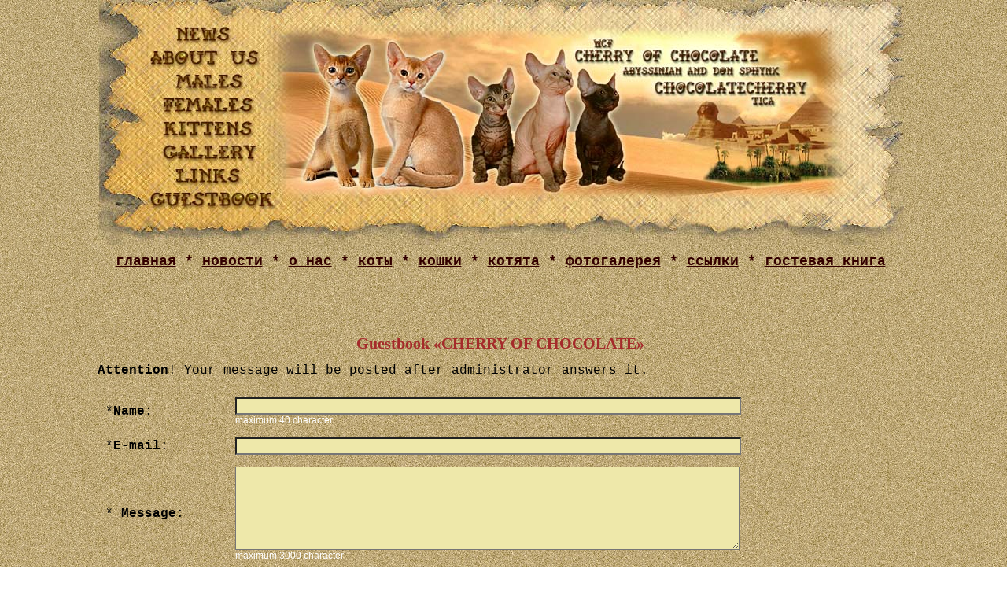

--- FILE ---
content_type: text/html; charset=utf-8
request_url: http://chocolate-cherry.ru/en/guest/?p=698
body_size: 33290
content:
<!DOCTYPE html PUBLIC "-//W3C//DTD XHTML 1.0 Transitional//EN" "http://www.w3.org/TR/xhtml1/DTD/xhtml1-transitional.dtd">
<html lang="en-US" xml:lang="en-US" xmlns="http://www.w3.org/1999/xhtml">
<head>
<title> Guestbook &laquo;CHERRY OF CHOCOLATE&raquo; </title> 
<meta name="keywords" content="C" /> 
<meta name="description" content="" /> 
<link rel="stylesheet" type="text/css" href="/templates/jquery.lightbox-0.5.css" media="screen" />
<link rel="stylesheet" href="/templates/style.css" type="text/css" />
<meta http-equiv="Content-Type" content="text/html; charset=utf-8" /> 
<script type="text/javascript" src="/templates/jquery-1.3.2.min.js"></script>
<script type="text/javascript" src="/templates/jquery.form.js"></script>
<script type="text/javascript" src="/templates/jquery.validate.js"></script>
<script type="text/javascript" src="/templates/main.js"></script>
<script type="text/javascript" src="/templates/jquery.lightbox-0.5.js"></script>
<!--[if IE 6]>
<script type="text/javascript" src="/templates/js/DD_belatedPNG_0.0.8a-min.js"></script>  
<script type="text/javascript" src="/templates/iepngfix/iepngfix_tilebg.js"></script>
<script type="text/javascript" >
// DD_belatedPNG.fix('#header,#hcats1,#hcats2,#hcats,#rrwe,.maint');
</script>
<style type="text/css">
img, div { behavior: url(/templates/iepngfix/iepngfix.htc) }
</style> 
<![endif]-->

</head> 
<body>



<table style="width:1025px;"  border="0" align="center" cellpadding="0" cellspacing="0">
  <tr>
    <td width="1025" height="312"><img src="/templates/fon7.jpg" width="1025" height="312" border="0" usemap="#Map3"></td>
  </tr>
  <tr>
    <td><div style="padding-top:10px;padding-bottom:20px;" align="center"><span class="style18"><a href="/">главная</a> * <a href="/ru/news">новости</a> * <a href="/ru/about">о нас</a> * <a href="/ru/male">коты</a> * <a href="/ru/female">кошки</a> * <a href="/ru/kittens">котята</a> * <a href="/ru/album">фотогалерея</a> * <a href="/ru/links">ссылки</a> * <a href="/ru/guest">гостевая книга</a></span></div></td>
  </tr>
  <tr>
  
  <tr>
  <td style="height:50px;" align="center">
  
  
  
  </td>
  </tr>
  
  
    <td  valign="top">








	
	

	



	
	
	
	
	
	

<h1> Guestbook &laquo;CHERRY OF CHOCOLATE&raquo; </h1>

<strong>Attention</strong>! Your message will be posted after  administrator answers it.
<div id="output"></div>

<script  type="text/javascript">


$(document).ready(function(){

// ---- Форма -----
  // готовим опции для метода
  // ajaxSubmit плагина jquery.form.js
  var options = { 
  	target: "#output",
    timeout: 3000 // тайм-аут
  };
 
 $("#guestform").validate({
  	
    focusInvalid: false,
    focusCleanup: true,
	submitHandler: function(form) {
       // do other stuff for a valid form
   	form.submit();
   },
	
	
    rules: {
    
	      name: {
      	required: true,
      	maxlength: 40
      },
	  
	   mail: {
	   required: true,
      	email: true,
		remote: "/emails.php"
      
		
      },
	        com: {
      	required: true,
      	maxlength: 3000
      },
	  
 
	  call_kod: {
	    required: true,
		remote: "/capcha.php"
	  }
 
 
 
	

    },
	
	
    messages: {
     
	    name: {
        required: "Error: This field is required!",
        maxlength: "Error: Length of your name is over 40 symbols!"
      },
	  
	   mail: {
        required: "Error: This field is required!",
        email: "Error: Please enter a valid email address.",
		remote: "Error: Please enter a valid email address."

      },
      com: {
        required: "Error: This field is required!",
        maxlength: "Error: Length of the entry is over 3000 symbols!"
      },
	  
  
	   call_kod: {
        required: "Error: This field is required!",
		remote: "Error: The code is incorrect!!"
 
      }
    },
	
    errorPlacement: function(error, element) {
      var er = element.attr("name");
	  //alert(error);
	   error.insertAfter( element );
		
		
		
    }
	
});
// ---- Форма -----



});
</script>


<form id="guestform" method="post" action="">
<table width="80%" border="0"   cellpadding="5" cellspacing="5" >
<tr>
	<td  align="center" class="d8" colspan="2"></td>
</tr>
<tr>
	<td style="width:150px;" ><label  for="name">*<strong>Name</strong>: </label> </td>
	<td><input style="width:100%;"  maxlength="40" type="text" name="name" >
	<br><font class="d2">maximum 40 character</font></td>
</tr>
<tr>
	<td style="width:150px;"> <label for="mail">*<strong>E-mail</strong>: </label> </td>
	<td><input style="width:100%;"  maxlength="40"   type="text" name="mail" >
	</td>
</tr>
<tr>
	<td style="width:150px;"><label for="com">*<strong> Message</strong>:</label> </td>
	<td><textarea  style="width:100%;height:100px;"   name="com"></textarea>
	<br><font class="d2">maximum 3000 character</font></td>
</tr>
<tr> 
 <td colspan="2" align="center"> 	<img src="/captcha/?rand=3d588197e81faf97afd6ee9d7f57c1a8" /> </td>
 </tr>
  <tr> 
 <td style="width:150px;"><label for="call_kod"><b>* Code</b>:</label> </td>
<td><input style="width:100%;"  id="call_kod"  type="text" name="call_kod">
<br> <font class="d2">Enter numbers that you see on the picture</font></td>
 </tr>
<tr>
	<td align="center" colspan="2"><br><input class="buy" name="AddGuest"  type="submit" value="Enter your messege"></td>
</tr>
</table>
</form>



<br><table  width="100%"></table><br><br>  Pages:&nbsp;&nbsp;  &nbsp;<b><a  href="/en/guest/?p=1">1</a></b> &nbsp; |  &nbsp;<b><a  href="/en/guest/?p=2">2</a></b> &nbsp; |  &nbsp;<b><a  href="/en/guest/?p=3">3</a></b> &nbsp; |  &nbsp;<b><a  href="/en/guest/?p=4">4</a></b> &nbsp; |  &nbsp;<b><a  href="/en/guest/?p=5">5</a></b> &nbsp; |  &nbsp;<b><a  href="/en/guest/?p=6">6</a></b> &nbsp; |  &nbsp;<b><a  href="/en/guest/?p=7">7</a></b> &nbsp; |  &nbsp;<b><a  href="/en/guest/?p=8">8</a></b> &nbsp; |  &nbsp;<b><a  href="/en/guest/?p=9">9</a></b> &nbsp; |  &nbsp;<b><a  href="/en/guest/?p=10">10</a></b> &nbsp; |  &nbsp;<b><a  href="/en/guest/?p=11">11</a></b> &nbsp; |  &nbsp;<b><a  href="/en/guest/?p=12">12</a></b> &nbsp; |  &nbsp;<b><a  href="/en/guest/?p=13">13</a></b> &nbsp; |  &nbsp;<b><a  href="/en/guest/?p=14">14</a></b> &nbsp; |  &nbsp;<b><a  href="/en/guest/?p=15">15</a></b> &nbsp; |  &nbsp;<b><a  href="/en/guest/?p=16">16</a></b> &nbsp; |  &nbsp;<b><a  href="/en/guest/?p=17">17</a></b> &nbsp; |  &nbsp;<b><a  href="/en/guest/?p=18">18</a></b> &nbsp; |  &nbsp;<b><a  href="/en/guest/?p=19">19</a></b> &nbsp; |  &nbsp;<b><a  href="/en/guest/?p=20">20</a></b> &nbsp; |  &nbsp;<b><a  href="/en/guest/?p=21">21</a></b> &nbsp; |  &nbsp;<b><a  href="/en/guest/?p=22">22</a></b> &nbsp; |  &nbsp;<b><a  href="/en/guest/?p=23">23</a></b> &nbsp; |  &nbsp;<b><a  href="/en/guest/?p=24">24</a></b> &nbsp; |  &nbsp;<b><a  href="/en/guest/?p=25">25</a></b> &nbsp; |  &nbsp;<b><a  href="/en/guest/?p=26">26</a></b> &nbsp; |  &nbsp;<b><a  href="/en/guest/?p=27">27</a></b> &nbsp; |  &nbsp;<b><a  href="/en/guest/?p=28">28</a></b> &nbsp; |  &nbsp;<b><a  href="/en/guest/?p=29">29</a></b> &nbsp; |  &nbsp;<b><a  href="/en/guest/?p=30">30</a></b> &nbsp; |  &nbsp;<b><a  href="/en/guest/?p=31">31</a></b> &nbsp; |  &nbsp;<b><a  href="/en/guest/?p=32">32</a></b> &nbsp; |  &nbsp;<b><a  href="/en/guest/?p=33">33</a></b> &nbsp; |  &nbsp;<b><a  href="/en/guest/?p=34">34</a></b> &nbsp; |  &nbsp;<b><a  href="/en/guest/?p=35">35</a></b> &nbsp; |  &nbsp;<b><a  href="/en/guest/?p=36">36</a></b> &nbsp; |  &nbsp;<b><a  href="/en/guest/?p=37">37</a></b> &nbsp; |  &nbsp;<b><a  href="/en/guest/?p=38">38</a></b> &nbsp; |  &nbsp;<b><a  href="/en/guest/?p=39">39</a></b> &nbsp; |  &nbsp;<b><a  href="/en/guest/?p=40">40</a></b> &nbsp; |  &nbsp;<b><a  href="/en/guest/?p=41">41</a></b> &nbsp; |  &nbsp;<b><a  href="/en/guest/?p=42">42</a></b> &nbsp; |  &nbsp;<b><a  href="/en/guest/?p=43">43</a></b> &nbsp; |  &nbsp;<b><a  href="/en/guest/?p=44">44</a></b> &nbsp; |  &nbsp;<b><a  href="/en/guest/?p=45">45</a></b> &nbsp; |  &nbsp;<b><a  href="/en/guest/?p=46">46</a></b> &nbsp; |  &nbsp;<b><a  href="/en/guest/?p=47">47</a></b> &nbsp; |  &nbsp;<b><a  href="/en/guest/?p=48">48</a></b> &nbsp; |  &nbsp;<b><a  href="/en/guest/?p=49">49</a></b> &nbsp; |  &nbsp;<b><a  href="/en/guest/?p=50">50</a></b> &nbsp; |  &nbsp;<b><a  href="/en/guest/?p=51">51</a></b> &nbsp; |  &nbsp;<b><a  href="/en/guest/?p=52">52</a></b> &nbsp; |  &nbsp;<b><a  href="/en/guest/?p=53">53</a></b> &nbsp; |  &nbsp;<b><a  href="/en/guest/?p=54">54</a></b> &nbsp; |  &nbsp;<b><a  href="/en/guest/?p=55">55</a></b> &nbsp; |  &nbsp;<b><a  href="/en/guest/?p=56">56</a></b> &nbsp; |  &nbsp;<b><a  href="/en/guest/?p=57">57</a></b> &nbsp; |  &nbsp;<b><a  href="/en/guest/?p=58">58</a></b> &nbsp; |  &nbsp;<b><a  href="/en/guest/?p=59">59</a></b> &nbsp; |  &nbsp;<b><a  href="/en/guest/?p=60">60</a></b> &nbsp; |  &nbsp;<b><a  href="/en/guest/?p=61">61</a></b> &nbsp; |  &nbsp;<b><a  href="/en/guest/?p=62">62</a></b> &nbsp; |  &nbsp;<b><a  href="/en/guest/?p=63">63</a></b> &nbsp; |  &nbsp;<b><a  href="/en/guest/?p=64">64</a></b> &nbsp; |  &nbsp;<b><a  href="/en/guest/?p=65">65</a></b> &nbsp; |  &nbsp;<b><a  href="/en/guest/?p=66">66</a></b> &nbsp; |  &nbsp;<b><a  href="/en/guest/?p=67">67</a></b> &nbsp; |  &nbsp;<b><a  href="/en/guest/?p=68">68</a></b> &nbsp; |  &nbsp;<b><a  href="/en/guest/?p=69">69</a></b> &nbsp; |  &nbsp;<b><a  href="/en/guest/?p=70">70</a></b> &nbsp; |  &nbsp;<b><a  href="/en/guest/?p=71">71</a></b> &nbsp; |  &nbsp;<b><a  href="/en/guest/?p=72">72</a></b> &nbsp; |  &nbsp;<b><a  href="/en/guest/?p=73">73</a></b> &nbsp; |  &nbsp;<b><a  href="/en/guest/?p=74">74</a></b> &nbsp; |  &nbsp;<b><a  href="/en/guest/?p=75">75</a></b> &nbsp; |  &nbsp;<b><a  href="/en/guest/?p=76">76</a></b> &nbsp; |  &nbsp;<b><a  href="/en/guest/?p=77">77</a></b> &nbsp; |  &nbsp;<b><a  href="/en/guest/?p=78">78</a></b> &nbsp; |  &nbsp;<b><a  href="/en/guest/?p=79">79</a></b> &nbsp; |  &nbsp;<b><a  href="/en/guest/?p=80">80</a></b> &nbsp; |  &nbsp;<b><a  href="/en/guest/?p=81">81</a></b> &nbsp; |  &nbsp;<b><a  href="/en/guest/?p=82">82</a></b> &nbsp; |  &nbsp;<b><a  href="/en/guest/?p=83">83</a></b> &nbsp; |  &nbsp;<b><a  href="/en/guest/?p=84">84</a></b> &nbsp; |  &nbsp;<b><a  href="/en/guest/?p=85">85</a></b> &nbsp; |  &nbsp;<b><a  href="/en/guest/?p=86">86</a></b> &nbsp; |  &nbsp;<b><a  href="/en/guest/?p=87">87</a></b> &nbsp; |  &nbsp;<b><a  href="/en/guest/?p=88">88</a></b> &nbsp; |  &nbsp;<b><a  href="/en/guest/?p=89">89</a></b> &nbsp; |  &nbsp;<b><a  href="/en/guest/?p=90">90</a></b> &nbsp; |  &nbsp;<b><a  href="/en/guest/?p=91">91</a></b> &nbsp; |  &nbsp;<b><a  href="/en/guest/?p=92">92</a></b> &nbsp; |  &nbsp;<b><a  href="/en/guest/?p=93">93</a></b> &nbsp; |  &nbsp;<b><a  href="/en/guest/?p=94">94</a></b> &nbsp; |  &nbsp;<b><a  href="/en/guest/?p=95">95</a></b> &nbsp; |  &nbsp;<b><a  href="/en/guest/?p=96">96</a></b> &nbsp; |  &nbsp;<b><a  href="/en/guest/?p=97">97</a></b> &nbsp; |  &nbsp;<b><a  href="/en/guest/?p=98">98</a></b> &nbsp; |  &nbsp;<b><a  href="/en/guest/?p=99">99</a></b> &nbsp; |  &nbsp;<b><a  href="/en/guest/?p=100">100</a></b> &nbsp; |  &nbsp;<b><a  href="/en/guest/?p=101">101</a></b> &nbsp; |  &nbsp;<b><a  href="/en/guest/?p=102">102</a></b> &nbsp; |  &nbsp;<b><a  href="/en/guest/?p=103">103</a></b> &nbsp; |  &nbsp;<b><a  href="/en/guest/?p=104">104</a></b> &nbsp; |  &nbsp;<b><a  href="/en/guest/?p=105">105</a></b> &nbsp; |  &nbsp;<b><a  href="/en/guest/?p=106">106</a></b> &nbsp; |  &nbsp;<b><a  href="/en/guest/?p=107">107</a></b> &nbsp; |  &nbsp;<b><a  href="/en/guest/?p=108">108</a></b> &nbsp; |  &nbsp;<b><a  href="/en/guest/?p=109">109</a></b> &nbsp; |  &nbsp;<b><a  href="/en/guest/?p=110">110</a></b> &nbsp; |  &nbsp;<b><a  href="/en/guest/?p=111">111</a></b> &nbsp; |  &nbsp;<b><a  href="/en/guest/?p=112">112</a></b> &nbsp; |  &nbsp;<b><a  href="/en/guest/?p=113">113</a></b> &nbsp; |  &nbsp;<b><a  href="/en/guest/?p=114">114</a></b> &nbsp; |  &nbsp;<b><a  href="/en/guest/?p=115">115</a></b> &nbsp; |  &nbsp;<b><a  href="/en/guest/?p=116">116</a></b> &nbsp; |  &nbsp;<b><a  href="/en/guest/?p=117">117</a></b> &nbsp; |  &nbsp;<b><a  href="/en/guest/?p=118">118</a></b> &nbsp; |  &nbsp;<b><a  href="/en/guest/?p=119">119</a></b> &nbsp; |  &nbsp;<b><a  href="/en/guest/?p=120">120</a></b> &nbsp; |  &nbsp;<b><a  href="/en/guest/?p=121">121</a></b> &nbsp; |  &nbsp;<b><a  href="/en/guest/?p=122">122</a></b> &nbsp; |  &nbsp;<b><a  href="/en/guest/?p=123">123</a></b> &nbsp; |  &nbsp;<b><a  href="/en/guest/?p=124">124</a></b> &nbsp; |  &nbsp;<b><a  href="/en/guest/?p=125">125</a></b> &nbsp; |  &nbsp;<b><a  href="/en/guest/?p=126">126</a></b> &nbsp; |  &nbsp;<b><a  href="/en/guest/?p=127">127</a></b> &nbsp; |  &nbsp;<b><a  href="/en/guest/?p=128">128</a></b> &nbsp; |  &nbsp;<b><a  href="/en/guest/?p=129">129</a></b> &nbsp; |  &nbsp;<b><a  href="/en/guest/?p=130">130</a></b> &nbsp; |  &nbsp;<b><a  href="/en/guest/?p=131">131</a></b> &nbsp; |  &nbsp;<b><a  href="/en/guest/?p=132">132</a></b> &nbsp; |  &nbsp;<b><a  href="/en/guest/?p=133">133</a></b> &nbsp; |  &nbsp;<b><a  href="/en/guest/?p=134">134</a></b> &nbsp; |  &nbsp;<b><a  href="/en/guest/?p=135">135</a></b> &nbsp; |  &nbsp;<b><a  href="/en/guest/?p=136">136</a></b> &nbsp; |  &nbsp;<b><a  href="/en/guest/?p=137">137</a></b> &nbsp; |  &nbsp;<b><a  href="/en/guest/?p=138">138</a></b> &nbsp; |  &nbsp;<b><a  href="/en/guest/?p=139">139</a></b> &nbsp; |  &nbsp;<b><a  href="/en/guest/?p=140">140</a></b> &nbsp; |  &nbsp;<b><a  href="/en/guest/?p=141">141</a></b> &nbsp; |  &nbsp;<b><a  href="/en/guest/?p=142">142</a></b> &nbsp; |  &nbsp;<b><a  href="/en/guest/?p=143">143</a></b> &nbsp; |  &nbsp;<b><a  href="/en/guest/?p=144">144</a></b> &nbsp; |  &nbsp;<b><a  href="/en/guest/?p=145">145</a></b> &nbsp; |  &nbsp;<b><a  href="/en/guest/?p=146">146</a></b> &nbsp; |  &nbsp;<b><a  href="/en/guest/?p=147">147</a></b> &nbsp; |  &nbsp;<b><a  href="/en/guest/?p=148">148</a></b> &nbsp; |  &nbsp;<b><a  href="/en/guest/?p=149">149</a></b> &nbsp; |  &nbsp;<b><a  href="/en/guest/?p=150">150</a></b> &nbsp; |  &nbsp;<b><a  href="/en/guest/?p=151">151</a></b> &nbsp; |  &nbsp;<b><a  href="/en/guest/?p=152">152</a></b> &nbsp; |  &nbsp;<b><a  href="/en/guest/?p=153">153</a></b> &nbsp; |  &nbsp;<b><a  href="/en/guest/?p=154">154</a></b> &nbsp; |  &nbsp;<b><a  href="/en/guest/?p=155">155</a></b> &nbsp; |  &nbsp;<b><a  href="/en/guest/?p=156">156</a></b> &nbsp; |  &nbsp;<b><a  href="/en/guest/?p=157">157</a></b> &nbsp; |  &nbsp;<b><a  href="/en/guest/?p=158">158</a></b> &nbsp; |  &nbsp;<b><a  href="/en/guest/?p=159">159</a></b> &nbsp; |  &nbsp;<b><a  href="/en/guest/?p=160">160</a></b> &nbsp; |  &nbsp;<b><a  href="/en/guest/?p=161">161</a></b> &nbsp; |  &nbsp;<b><a  href="/en/guest/?p=162">162</a></b> &nbsp; |  &nbsp;<b><a  href="/en/guest/?p=163">163</a></b> &nbsp; |  &nbsp;<b><a  href="/en/guest/?p=164">164</a></b> &nbsp; |  &nbsp;<b><a  href="/en/guest/?p=165">165</a></b> &nbsp; |  &nbsp;<b><a  href="/en/guest/?p=166">166</a></b> &nbsp; |  &nbsp;<b><a  href="/en/guest/?p=167">167</a></b> &nbsp; |  &nbsp;<b><a  href="/en/guest/?p=168">168</a></b> &nbsp; |  &nbsp;<b><a  href="/en/guest/?p=169">169</a></b> &nbsp; |  &nbsp;<b><a  href="/en/guest/?p=170">170</a></b> &nbsp; |  &nbsp;<b><a  href="/en/guest/?p=171">171</a></b> &nbsp; |  &nbsp;<b><a  href="/en/guest/?p=172">172</a></b> &nbsp; |  &nbsp;<b><a  href="/en/guest/?p=173">173</a></b> &nbsp; |  &nbsp;<b><a  href="/en/guest/?p=174">174</a></b> &nbsp; |  &nbsp;<b><a  href="/en/guest/?p=175">175</a></b> &nbsp; |  &nbsp;<b><a  href="/en/guest/?p=176">176</a></b> &nbsp; |  &nbsp;<b><a  href="/en/guest/?p=177">177</a></b> &nbsp; |  &nbsp;<b><a  href="/en/guest/?p=178">178</a></b> &nbsp; |  &nbsp;<b><a  href="/en/guest/?p=179">179</a></b> &nbsp; |  &nbsp;<b><a  href="/en/guest/?p=180">180</a></b> &nbsp; |  &nbsp;<b><a  href="/en/guest/?p=181">181</a></b> &nbsp; |  &nbsp;<b><a  href="/en/guest/?p=182">182</a></b> &nbsp; |  &nbsp;<b><a  href="/en/guest/?p=183">183</a></b> &nbsp; |  &nbsp;<b><a  href="/en/guest/?p=184">184</a></b> &nbsp; |  &nbsp;<b><a  href="/en/guest/?p=185">185</a></b> &nbsp; |  &nbsp;<b><a  href="/en/guest/?p=186">186</a></b> &nbsp; |  &nbsp;<b><a  href="/en/guest/?p=187">187</a></b> &nbsp; |  &nbsp;<b><a  href="/en/guest/?p=188">188</a></b> &nbsp; |  &nbsp;<b><a  href="/en/guest/?p=189">189</a></b> &nbsp; |  &nbsp;<b><a  href="/en/guest/?p=190">190</a></b> &nbsp; |  &nbsp;<b><a  href="/en/guest/?p=191">191</a></b> &nbsp; |  &nbsp;<b><a  href="/en/guest/?p=192">192</a></b> &nbsp; |  &nbsp;<b><a  href="/en/guest/?p=193">193</a></b> &nbsp; |  &nbsp;<b><a  href="/en/guest/?p=194">194</a></b> &nbsp; |  &nbsp;<b><a  href="/en/guest/?p=195">195</a></b> &nbsp; |  &nbsp;<b><a  href="/en/guest/?p=196">196</a></b> &nbsp; |  &nbsp;<b><a  href="/en/guest/?p=197">197</a></b> &nbsp; |  &nbsp;<b><a  href="/en/guest/?p=198">198</a></b> &nbsp; |  &nbsp;<b><a  href="/en/guest/?p=199">199</a></b> &nbsp; |  &nbsp;<b><a  href="/en/guest/?p=200">200</a></b> &nbsp; |  &nbsp;<b><a  href="/en/guest/?p=201">201</a></b> &nbsp; |  &nbsp;<b><a  href="/en/guest/?p=202">202</a></b> &nbsp; |  &nbsp;<b><a  href="/en/guest/?p=203">203</a></b> &nbsp; |  &nbsp;<b><a  href="/en/guest/?p=204">204</a></b> &nbsp; |  &nbsp;<b><a  href="/en/guest/?p=205">205</a></b> &nbsp; |  &nbsp;<b><a  href="/en/guest/?p=206">206</a></b> &nbsp; |  &nbsp;<b><a  href="/en/guest/?p=207">207</a></b> &nbsp; |  &nbsp;<b><a  href="/en/guest/?p=208">208</a></b> &nbsp; |  &nbsp;<b><a  href="/en/guest/?p=209">209</a></b> &nbsp; |  &nbsp;<b><a  href="/en/guest/?p=210">210</a></b> &nbsp; |  &nbsp;<b><a  href="/en/guest/?p=211">211</a></b> &nbsp; |  &nbsp;<b><a  href="/en/guest/?p=212">212</a></b> &nbsp; |  &nbsp;<b><a  href="/en/guest/?p=213">213</a></b> &nbsp; |  &nbsp;<b><a  href="/en/guest/?p=214">214</a></b> &nbsp; |  &nbsp;<b><a  href="/en/guest/?p=215">215</a></b> &nbsp; |  &nbsp;<b><a  href="/en/guest/?p=216">216</a></b> &nbsp; |  &nbsp;<b><a  href="/en/guest/?p=217">217</a></b> &nbsp; |  &nbsp;<b><a  href="/en/guest/?p=218">218</a></b> &nbsp; |  &nbsp;<b><a  href="/en/guest/?p=219">219</a></b> &nbsp; |  &nbsp;<b><a  href="/en/guest/?p=220">220</a></b> &nbsp; |  &nbsp;<b><a  href="/en/guest/?p=221">221</a></b> &nbsp; |  &nbsp;<b><a  href="/en/guest/?p=222">222</a></b> &nbsp; |  &nbsp;<b><a  href="/en/guest/?p=223">223</a></b> &nbsp; |  &nbsp;<b><a  href="/en/guest/?p=224">224</a></b> &nbsp; |  &nbsp;<b><a  href="/en/guest/?p=225">225</a></b> &nbsp; |  &nbsp;<b><a  href="/en/guest/?p=226">226</a></b> &nbsp; |  &nbsp;<b><a  href="/en/guest/?p=227">227</a></b> &nbsp; |  &nbsp;<b><a  href="/en/guest/?p=228">228</a></b> &nbsp; |  &nbsp;<b><a  href="/en/guest/?p=229">229</a></b> &nbsp; |  &nbsp;<b><a  href="/en/guest/?p=230">230</a></b> &nbsp; |  &nbsp;<b><a  href="/en/guest/?p=231">231</a></b> &nbsp; |  &nbsp;<b><a  href="/en/guest/?p=232">232</a></b> &nbsp; |  &nbsp;<b><a  href="/en/guest/?p=233">233</a></b> &nbsp; |  &nbsp;<b><a  href="/en/guest/?p=234">234</a></b> &nbsp; |  &nbsp;<b><a  href="/en/guest/?p=235">235</a></b> &nbsp; |  &nbsp;<b><a  href="/en/guest/?p=236">236</a></b> &nbsp; |  &nbsp;<b><a  href="/en/guest/?p=237">237</a></b> &nbsp; |  &nbsp;<b><a  href="/en/guest/?p=238">238</a></b> &nbsp; |  &nbsp;<b><a  href="/en/guest/?p=239">239</a></b> &nbsp; |  &nbsp;<b><a  href="/en/guest/?p=240">240</a></b> &nbsp; |  &nbsp;<b><a  href="/en/guest/?p=241">241</a></b> &nbsp; |  &nbsp;<b><a  href="/en/guest/?p=242">242</a></b> &nbsp; |  &nbsp;<b><a  href="/en/guest/?p=243">243</a></b> &nbsp; |  &nbsp;<b><a  href="/en/guest/?p=244">244</a></b> &nbsp; |  &nbsp;<b><a  href="/en/guest/?p=245">245</a></b> &nbsp; |  &nbsp;<b><a  href="/en/guest/?p=246">246</a></b> &nbsp; |  &nbsp;<b><a  href="/en/guest/?p=247">247</a></b> &nbsp; |  &nbsp;<b><a  href="/en/guest/?p=248">248</a></b> &nbsp; |  &nbsp;<b><a  href="/en/guest/?p=249">249</a></b> &nbsp; |  &nbsp;<b><a  href="/en/guest/?p=250">250</a></b> &nbsp; |  &nbsp;<b><a  href="/en/guest/?p=251">251</a></b> &nbsp; |  &nbsp;<b><a  href="/en/guest/?p=252">252</a></b> &nbsp; |  &nbsp;<b><a  href="/en/guest/?p=253">253</a></b> &nbsp; |  &nbsp;<b><a  href="/en/guest/?p=254">254</a></b> &nbsp; |  &nbsp;<b><a  href="/en/guest/?p=255">255</a></b> &nbsp; |  &nbsp;<b><a  href="/en/guest/?p=256">256</a></b> &nbsp; |  &nbsp;<b><a  href="/en/guest/?p=257">257</a></b> &nbsp; |  &nbsp;<b><a  href="/en/guest/?p=258">258</a></b> &nbsp; |  &nbsp;<b><a  href="/en/guest/?p=259">259</a></b> &nbsp; |  &nbsp;<b><a  href="/en/guest/?p=260">260</a></b> &nbsp; |  &nbsp;<b><a  href="/en/guest/?p=261">261</a></b> &nbsp; |  &nbsp;<b><a  href="/en/guest/?p=262">262</a></b> &nbsp; |  &nbsp;<b><a  href="/en/guest/?p=263">263</a></b> &nbsp; |  &nbsp;<b><a  href="/en/guest/?p=264">264</a></b> &nbsp; |  &nbsp;<b><a  href="/en/guest/?p=265">265</a></b> &nbsp; |  &nbsp;<b><a  href="/en/guest/?p=266">266</a></b> &nbsp; |  &nbsp;<b><a  href="/en/guest/?p=267">267</a></b> &nbsp; |  &nbsp;<b><a  href="/en/guest/?p=268">268</a></b> &nbsp; |  &nbsp;<b><a  href="/en/guest/?p=269">269</a></b> &nbsp; |  &nbsp;<b><a  href="/en/guest/?p=270">270</a></b> &nbsp; |  &nbsp;<b><a  href="/en/guest/?p=271">271</a></b> &nbsp; |  &nbsp;<b><a  href="/en/guest/?p=272">272</a></b> &nbsp; |  &nbsp;<b><a  href="/en/guest/?p=273">273</a></b> &nbsp; |  &nbsp;<b><a  href="/en/guest/?p=274">274</a></b> &nbsp; |  &nbsp;<b><a  href="/en/guest/?p=275">275</a></b> &nbsp; |  &nbsp;<b><a  href="/en/guest/?p=276">276</a></b> &nbsp; |  &nbsp;<b><a  href="/en/guest/?p=277">277</a></b> &nbsp; |  &nbsp;<b><a  href="/en/guest/?p=278">278</a></b> &nbsp; |  &nbsp;<b><a  href="/en/guest/?p=279">279</a></b> &nbsp; |  &nbsp;<b><a  href="/en/guest/?p=280">280</a></b> &nbsp; |  &nbsp;<b><a  href="/en/guest/?p=281">281</a></b> &nbsp; |  &nbsp;<b><a  href="/en/guest/?p=282">282</a></b> &nbsp; |  &nbsp;<b><a  href="/en/guest/?p=283">283</a></b> &nbsp; |  &nbsp;<b><a  href="/en/guest/?p=284">284</a></b> &nbsp; |  &nbsp;<b><a  href="/en/guest/?p=285">285</a></b> &nbsp; |  &nbsp;<b><a  href="/en/guest/?p=286">286</a></b> &nbsp; |  &nbsp;<b><a  href="/en/guest/?p=287">287</a></b> &nbsp; |  &nbsp;<b><a  href="/en/guest/?p=288">288</a></b> &nbsp; |  &nbsp;<b><a  href="/en/guest/?p=289">289</a></b> &nbsp; |  &nbsp;<b><a  href="/en/guest/?p=290">290</a></b> &nbsp; |  &nbsp;<b><a  href="/en/guest/?p=291">291</a></b> &nbsp; |  &nbsp;<b><a  href="/en/guest/?p=292">292</a></b> &nbsp; |  &nbsp;<b><a  href="/en/guest/?p=293">293</a></b> &nbsp; |  &nbsp;<b><a  href="/en/guest/?p=294">294</a></b> &nbsp; |  &nbsp;<b><a  href="/en/guest/?p=295">295</a></b> &nbsp; |  &nbsp;<b><a  href="/en/guest/?p=296">296</a></b> &nbsp; |  &nbsp;<b><a  href="/en/guest/?p=297">297</a></b> &nbsp; |  &nbsp;<b><a  href="/en/guest/?p=298">298</a></b> &nbsp; |  &nbsp;<b><a  href="/en/guest/?p=299">299</a></b> &nbsp; |  &nbsp;<b><a  href="/en/guest/?p=300">300</a></b> &nbsp; |  &nbsp;<b><a  href="/en/guest/?p=301">301</a></b> &nbsp; |  &nbsp;<b><a  href="/en/guest/?p=302">302</a></b> &nbsp; |  &nbsp;<b><a  href="/en/guest/?p=303">303</a></b> &nbsp; |  &nbsp;<b><a  href="/en/guest/?p=304">304</a></b> &nbsp; |  &nbsp;<b><a  href="/en/guest/?p=305">305</a></b> &nbsp; |  &nbsp;<b><a  href="/en/guest/?p=306">306</a></b> &nbsp; |  &nbsp;<b><a  href="/en/guest/?p=307">307</a></b> &nbsp; |  &nbsp;<b><a  href="/en/guest/?p=308">308</a></b> &nbsp; |  &nbsp;<b><a  href="/en/guest/?p=309">309</a></b> &nbsp; |  &nbsp;<b><a  href="/en/guest/?p=310">310</a></b> &nbsp; |  &nbsp;<b><a  href="/en/guest/?p=311">311</a></b> &nbsp; |  &nbsp;<b><a  href="/en/guest/?p=312">312</a></b> &nbsp; |  &nbsp;<b><a  href="/en/guest/?p=313">313</a></b> &nbsp; |  &nbsp;<b><a  href="/en/guest/?p=314">314</a></b> &nbsp; |  &nbsp;<b><a  href="/en/guest/?p=315">315</a></b> &nbsp; |  &nbsp;<b><a  href="/en/guest/?p=316">316</a></b> &nbsp; |  &nbsp;<b><a  href="/en/guest/?p=317">317</a></b> &nbsp; |  &nbsp;<b><a  href="/en/guest/?p=318">318</a></b> &nbsp; |  &nbsp;<b><a  href="/en/guest/?p=319">319</a></b> &nbsp; |  &nbsp;<b><a  href="/en/guest/?p=320">320</a></b> &nbsp; |  &nbsp;<b><a  href="/en/guest/?p=321">321</a></b> &nbsp; |  &nbsp;<b><a  href="/en/guest/?p=322">322</a></b> &nbsp; |  &nbsp;<b><a  href="/en/guest/?p=323">323</a></b> &nbsp; |  &nbsp;<b><a  href="/en/guest/?p=324">324</a></b> &nbsp; |  &nbsp;<b><a  href="/en/guest/?p=325">325</a></b> &nbsp; |  &nbsp;<b><a  href="/en/guest/?p=326">326</a></b> &nbsp; |  &nbsp;<b><a  href="/en/guest/?p=327">327</a></b> &nbsp; |  &nbsp;<b><a  href="/en/guest/?p=328">328</a></b> &nbsp; |  &nbsp;<b><a  href="/en/guest/?p=329">329</a></b> &nbsp; |  &nbsp;<b><a  href="/en/guest/?p=330">330</a></b> &nbsp; |  &nbsp;<b><a  href="/en/guest/?p=331">331</a></b> &nbsp; |  &nbsp;<b><a  href="/en/guest/?p=332">332</a></b> &nbsp; |  &nbsp;<b><a  href="/en/guest/?p=333">333</a></b> &nbsp; |  &nbsp;<b><a  href="/en/guest/?p=334">334</a></b> &nbsp; |  &nbsp;<b><a  href="/en/guest/?p=335">335</a></b> &nbsp; |  &nbsp;<b><a  href="/en/guest/?p=336">336</a></b> &nbsp; |  &nbsp;<b><a  href="/en/guest/?p=337">337</a></b> &nbsp; |  &nbsp;<b><a  href="/en/guest/?p=338">338</a></b> &nbsp; |  &nbsp;<b><a  href="/en/guest/?p=339">339</a></b> &nbsp; |  &nbsp;<b><a  href="/en/guest/?p=340">340</a></b> &nbsp; |  &nbsp;<b><a  href="/en/guest/?p=341">341</a></b> &nbsp; |  &nbsp;<b><a  href="/en/guest/?p=342">342</a></b> &nbsp; |  &nbsp;<b><a  href="/en/guest/?p=343">343</a></b> &nbsp; |  &nbsp;<b><a  href="/en/guest/?p=344">344</a></b> &nbsp; |  &nbsp;<b><a  href="/en/guest/?p=345">345</a></b> &nbsp; |  &nbsp;<b><a  href="/en/guest/?p=346">346</a></b> &nbsp; |  &nbsp;<b><a  href="/en/guest/?p=347">347</a></b> &nbsp; |  &nbsp;<b><a  href="/en/guest/?p=348">348</a></b> &nbsp; |  &nbsp;<b><a  href="/en/guest/?p=349">349</a></b> &nbsp; |  &nbsp;<b><a  href="/en/guest/?p=350">350</a></b> &nbsp; |  &nbsp;<b><a  href="/en/guest/?p=351">351</a></b> &nbsp; |  &nbsp;<b><a  href="/en/guest/?p=352">352</a></b> &nbsp; |  &nbsp;<b><a  href="/en/guest/?p=353">353</a></b> &nbsp; |  &nbsp;<b><a  href="/en/guest/?p=354">354</a></b> &nbsp; |  &nbsp;<b><a  href="/en/guest/?p=355">355</a></b> &nbsp; |  &nbsp;<b><a  href="/en/guest/?p=356">356</a></b> &nbsp; |  &nbsp;<b><a  href="/en/guest/?p=357">357</a></b> &nbsp; |  &nbsp;<b><a  href="/en/guest/?p=358">358</a></b> &nbsp; |  &nbsp;<b><a  href="/en/guest/?p=359">359</a></b> &nbsp; |  &nbsp;<b><a  href="/en/guest/?p=360">360</a></b> &nbsp; |  &nbsp;<b><a  href="/en/guest/?p=361">361</a></b> &nbsp; |  &nbsp;<b><a  href="/en/guest/?p=362">362</a></b> &nbsp; |  &nbsp;<b><a  href="/en/guest/?p=363">363</a></b> &nbsp; |  &nbsp;<b><a  href="/en/guest/?p=364">364</a></b> &nbsp; |  &nbsp;<b><a  href="/en/guest/?p=365">365</a></b> &nbsp; |  &nbsp;<b><a  href="/en/guest/?p=366">366</a></b> &nbsp; |  &nbsp;<b><a  href="/en/guest/?p=367">367</a></b> &nbsp; |  &nbsp;<b><a  href="/en/guest/?p=368">368</a></b> &nbsp; |  &nbsp;<b><a  href="/en/guest/?p=369">369</a></b> &nbsp; |  &nbsp;<b><a  href="/en/guest/?p=370">370</a></b> &nbsp; |  &nbsp;<b><a  href="/en/guest/?p=371">371</a></b> &nbsp; |  &nbsp;<b><a  href="/en/guest/?p=372">372</a></b> &nbsp; |  &nbsp;<b><a  href="/en/guest/?p=373">373</a></b> &nbsp; |  &nbsp;<b><a  href="/en/guest/?p=374">374</a></b> &nbsp; |  &nbsp;<b><a  href="/en/guest/?p=375">375</a></b> &nbsp; |  &nbsp;<b><a  href="/en/guest/?p=376">376</a></b> &nbsp; |  &nbsp;<b><a  href="/en/guest/?p=377">377</a></b> &nbsp; |  &nbsp;<b><a  href="/en/guest/?p=378">378</a></b> &nbsp; |  &nbsp;<b><a  href="/en/guest/?p=379">379</a></b> &nbsp; |  &nbsp;<b><a  href="/en/guest/?p=380">380</a></b> &nbsp; |  &nbsp;<b><a  href="/en/guest/?p=381">381</a></b> &nbsp; |  &nbsp;<b><a  href="/en/guest/?p=382">382</a></b> &nbsp; |  &nbsp;<b><a  href="/en/guest/?p=383">383</a></b> &nbsp; |  &nbsp;<b><a  href="/en/guest/?p=384">384</a></b> &nbsp; |  &nbsp;<b><a  href="/en/guest/?p=385">385</a></b> &nbsp; |  &nbsp;<b><a  href="/en/guest/?p=386">386</a></b> &nbsp; |  &nbsp;<b><a  href="/en/guest/?p=387">387</a></b> &nbsp; |  &nbsp;<b><a  href="/en/guest/?p=388">388</a></b> &nbsp; |  &nbsp;<b><a  href="/en/guest/?p=389">389</a></b> &nbsp; |  &nbsp;<b><a  href="/en/guest/?p=390">390</a></b> &nbsp; |  &nbsp;<b><a  href="/en/guest/?p=391">391</a></b> &nbsp; |  &nbsp;<b><a  href="/en/guest/?p=392">392</a></b> &nbsp; |  &nbsp;<b><a  href="/en/guest/?p=393">393</a></b> &nbsp; |  &nbsp;<b><a  href="/en/guest/?p=394">394</a></b> &nbsp; |  &nbsp;<b><a  href="/en/guest/?p=395">395</a></b> &nbsp; |  &nbsp;<b><a  href="/en/guest/?p=396">396</a></b> &nbsp; |  &nbsp;<b><a  href="/en/guest/?p=397">397</a></b> &nbsp; |  &nbsp;<b><a  href="/en/guest/?p=398">398</a></b> &nbsp; |  &nbsp;<b><a  href="/en/guest/?p=399">399</a></b> &nbsp; |  &nbsp;<b><a  href="/en/guest/?p=400">400</a></b> &nbsp; |  &nbsp;<b><a  href="/en/guest/?p=401">401</a></b> &nbsp; |  &nbsp;<b><a  href="/en/guest/?p=402">402</a></b> &nbsp; |  &nbsp;<b><a  href="/en/guest/?p=403">403</a></b> &nbsp; |  &nbsp;<b><a  href="/en/guest/?p=404">404</a></b> &nbsp; |  &nbsp;<b><a  href="/en/guest/?p=405">405</a></b> &nbsp; |  &nbsp;<b><a  href="/en/guest/?p=406">406</a></b> &nbsp; |  &nbsp;<b><a  href="/en/guest/?p=407">407</a></b> &nbsp; |  &nbsp;<b><a  href="/en/guest/?p=408">408</a></b> &nbsp; |  &nbsp;<b><a  href="/en/guest/?p=409">409</a></b> &nbsp; |  &nbsp;<b><a  href="/en/guest/?p=410">410</a></b> &nbsp; |  &nbsp;<b><a  href="/en/guest/?p=411">411</a></b> &nbsp; |  &nbsp;<b><a  href="/en/guest/?p=412">412</a></b> &nbsp; |  &nbsp;<b><a  href="/en/guest/?p=413">413</a></b> &nbsp; |  &nbsp;<b><a  href="/en/guest/?p=414">414</a></b> &nbsp; |  &nbsp;<b><a  href="/en/guest/?p=415">415</a></b> &nbsp; |  &nbsp;<b><a  href="/en/guest/?p=416">416</a></b> &nbsp; |  &nbsp;<b><a  href="/en/guest/?p=417">417</a></b> &nbsp; |  &nbsp;<b><a  href="/en/guest/?p=418">418</a></b> &nbsp; |  &nbsp;<b><a  href="/en/guest/?p=419">419</a></b> &nbsp; |  &nbsp;<b><a  href="/en/guest/?p=420">420</a></b> &nbsp; |  &nbsp;<b><a  href="/en/guest/?p=421">421</a></b> &nbsp; |  &nbsp;<b><a  href="/en/guest/?p=422">422</a></b> &nbsp; |  &nbsp;<b><a  href="/en/guest/?p=423">423</a></b> &nbsp; |  &nbsp;<b><a  href="/en/guest/?p=424">424</a></b> &nbsp; |  &nbsp;<b><a  href="/en/guest/?p=425">425</a></b> &nbsp; |  &nbsp;<b><a  href="/en/guest/?p=426">426</a></b> &nbsp; |  &nbsp;<b><a  href="/en/guest/?p=427">427</a></b> &nbsp; |  &nbsp;<b><a  href="/en/guest/?p=428">428</a></b> &nbsp; |  &nbsp;<b><a  href="/en/guest/?p=429">429</a></b> &nbsp; |  &nbsp;<b><a  href="/en/guest/?p=430">430</a></b> &nbsp; |  &nbsp;<b><a  href="/en/guest/?p=431">431</a></b> &nbsp; |  &nbsp;<b><a  href="/en/guest/?p=432">432</a></b> &nbsp; |  &nbsp;<b><a  href="/en/guest/?p=433">433</a></b> &nbsp; |  &nbsp;<b><a  href="/en/guest/?p=434">434</a></b> &nbsp; |  &nbsp;<b><a  href="/en/guest/?p=435">435</a></b> &nbsp; |  &nbsp;<b><a  href="/en/guest/?p=436">436</a></b> &nbsp; |  &nbsp;<b><a  href="/en/guest/?p=437">437</a></b> &nbsp; |  &nbsp;<b><a  href="/en/guest/?p=438">438</a></b> &nbsp; |  &nbsp;<b><a  href="/en/guest/?p=439">439</a></b> &nbsp; |  &nbsp;<b><a  href="/en/guest/?p=440">440</a></b> &nbsp; |  &nbsp;<b><a  href="/en/guest/?p=441">441</a></b> &nbsp; |  &nbsp;<b><a  href="/en/guest/?p=442">442</a></b> &nbsp; |  &nbsp;<b><a  href="/en/guest/?p=443">443</a></b> &nbsp; |  &nbsp;<b><a  href="/en/guest/?p=444">444</a></b> &nbsp; |  &nbsp;<b><a  href="/en/guest/?p=445">445</a></b> &nbsp; |  &nbsp;<b><a  href="/en/guest/?p=446">446</a></b> &nbsp; |  &nbsp;<b><a  href="/en/guest/?p=447">447</a></b> &nbsp; |  &nbsp;<b><a  href="/en/guest/?p=448">448</a></b> &nbsp; |  &nbsp;<b><a  href="/en/guest/?p=449">449</a></b> &nbsp; |  &nbsp;<b><a  href="/en/guest/?p=450">450</a></b> &nbsp; |  &nbsp;<b><a  href="/en/guest/?p=451">451</a></b> &nbsp; |  &nbsp;<b><a  href="/en/guest/?p=452">452</a></b> &nbsp; |  &nbsp;<b><a  href="/en/guest/?p=453">453</a></b> &nbsp; |  &nbsp;<b><a  href="/en/guest/?p=454">454</a></b> &nbsp; |  &nbsp;<b><a  href="/en/guest/?p=455">455</a></b> &nbsp; |  &nbsp;<b><a  href="/en/guest/?p=456">456</a></b> &nbsp; |  &nbsp;<b><a  href="/en/guest/?p=457">457</a></b> &nbsp; |  &nbsp;<b><a  href="/en/guest/?p=458">458</a></b> &nbsp; |  &nbsp;<b><a  href="/en/guest/?p=459">459</a></b> &nbsp; |  &nbsp;<b><a  href="/en/guest/?p=460">460</a></b> &nbsp; |  &nbsp;<b><a  href="/en/guest/?p=461">461</a></b> &nbsp; |  &nbsp;<b><a  href="/en/guest/?p=462">462</a></b> &nbsp; |  &nbsp;<b><a  href="/en/guest/?p=463">463</a></b> &nbsp; |  &nbsp;<b><a  href="/en/guest/?p=464">464</a></b> &nbsp; |  &nbsp;<b><a  href="/en/guest/?p=465">465</a></b> &nbsp; |  &nbsp;<b><a  href="/en/guest/?p=466">466</a></b> &nbsp; |  &nbsp;<b><a  href="/en/guest/?p=467">467</a></b> &nbsp; |  &nbsp;<b><a  href="/en/guest/?p=468">468</a></b> &nbsp; |  &nbsp;<b><a  href="/en/guest/?p=469">469</a></b> &nbsp; |  &nbsp;<b><a  href="/en/guest/?p=470">470</a></b> &nbsp; |  &nbsp;<b><a  href="/en/guest/?p=471">471</a></b> &nbsp; |  &nbsp;<b><a  href="/en/guest/?p=472">472</a></b> &nbsp; |  &nbsp;<b><a  href="/en/guest/?p=473">473</a></b> &nbsp; |  &nbsp;<b><a  href="/en/guest/?p=474">474</a></b> &nbsp; |  &nbsp;<b><a  href="/en/guest/?p=475">475</a></b> &nbsp; |  &nbsp;<b><a  href="/en/guest/?p=476">476</a></b> &nbsp; |  &nbsp;<b><a  href="/en/guest/?p=477">477</a></b> &nbsp; |  &nbsp;<b><a  href="/en/guest/?p=478">478</a></b> &nbsp; |  &nbsp;<b><a  href="/en/guest/?p=479">479</a></b> &nbsp; |  &nbsp;<b><a  href="/en/guest/?p=480">480</a></b> &nbsp; |  &nbsp;<b><a  href="/en/guest/?p=481">481</a></b> &nbsp; |  &nbsp;<b><a  href="/en/guest/?p=482">482</a></b> &nbsp; |  &nbsp;<b><a  href="/en/guest/?p=483">483</a></b> &nbsp; |  &nbsp;<b><a  href="/en/guest/?p=484">484</a></b> &nbsp; |  &nbsp;<b><a  href="/en/guest/?p=485">485</a></b> &nbsp; |  &nbsp;<b><a  href="/en/guest/?p=486">486</a></b> &nbsp; |  &nbsp;<b><a  href="/en/guest/?p=487">487</a></b> &nbsp; |  &nbsp;<b><a  href="/en/guest/?p=488">488</a></b> &nbsp; |  &nbsp;<b><a  href="/en/guest/?p=489">489</a></b> &nbsp; |  &nbsp;<b><a  href="/en/guest/?p=490">490</a></b> &nbsp; |  &nbsp;<b><a  href="/en/guest/?p=491">491</a></b> &nbsp; |  &nbsp;<b><a  href="/en/guest/?p=492">492</a></b> &nbsp; |  &nbsp;<b><a  href="/en/guest/?p=493">493</a></b> &nbsp; |  &nbsp;<b><a  href="/en/guest/?p=494">494</a></b> &nbsp; |  &nbsp;<b><a  href="/en/guest/?p=495">495</a></b> &nbsp; |  &nbsp;<b><a  href="/en/guest/?p=496">496</a></b> &nbsp; |  &nbsp;<b><a  href="/en/guest/?p=497">497</a></b> &nbsp; |  &nbsp;<b><a  href="/en/guest/?p=498">498</a></b> &nbsp; |  &nbsp;<b><a  href="/en/guest/?p=499">499</a></b> &nbsp; |  &nbsp;<b><a  href="/en/guest/?p=500">500</a></b> &nbsp; |  &nbsp;<b><a  href="/en/guest/?p=501">501</a></b> &nbsp; |  &nbsp;<b><a  href="/en/guest/?p=502">502</a></b> &nbsp; |  &nbsp;<b><a  href="/en/guest/?p=503">503</a></b> &nbsp; |  &nbsp;<b><a  href="/en/guest/?p=504">504</a></b> &nbsp; |  &nbsp;<b><a  href="/en/guest/?p=505">505</a></b> &nbsp; |  &nbsp;<b><a  href="/en/guest/?p=506">506</a></b> &nbsp; |  &nbsp;<b><a  href="/en/guest/?p=507">507</a></b> &nbsp; |  &nbsp;<b><a  href="/en/guest/?p=508">508</a></b> &nbsp; |  &nbsp;<b><a  href="/en/guest/?p=509">509</a></b> &nbsp; |  &nbsp;<b><a  href="/en/guest/?p=510">510</a></b> &nbsp; |  &nbsp;<b><a  href="/en/guest/?p=511">511</a></b> &nbsp; |  &nbsp;<b><a  href="/en/guest/?p=512">512</a></b> &nbsp; |  &nbsp;<b><a  href="/en/guest/?p=513">513</a></b> &nbsp; |  &nbsp;<b><a  href="/en/guest/?p=514">514</a></b> &nbsp; |  &nbsp;<b><a  href="/en/guest/?p=515">515</a></b> &nbsp; |  &nbsp;<b><a  href="/en/guest/?p=516">516</a></b> &nbsp; |  &nbsp;<b><a  href="/en/guest/?p=517">517</a></b> &nbsp; |  &nbsp;<b><a  href="/en/guest/?p=518">518</a></b> &nbsp; |  &nbsp;<b><a  href="/en/guest/?p=519">519</a></b> &nbsp; |  &nbsp;<b><a  href="/en/guest/?p=520">520</a></b> &nbsp; |  &nbsp;<b><a  href="/en/guest/?p=521">521</a></b> &nbsp; |  &nbsp;<b><a  href="/en/guest/?p=522">522</a></b> &nbsp; |  &nbsp;<b><a  href="/en/guest/?p=523">523</a></b> &nbsp; |  &nbsp;<b><a  href="/en/guest/?p=524">524</a></b> &nbsp; |  &nbsp;<b><a  href="/en/guest/?p=525">525</a></b> &nbsp; |  &nbsp;<b><a  href="/en/guest/?p=526">526</a></b> &nbsp; |  &nbsp;<b><a  href="/en/guest/?p=527">527</a></b> &nbsp; |  &nbsp;<b><a  href="/en/guest/?p=528">528</a></b> &nbsp; |  &nbsp;<b><a  href="/en/guest/?p=529">529</a></b> &nbsp; |  &nbsp;<b><a  href="/en/guest/?p=530">530</a></b> &nbsp; |  &nbsp;<b><a  href="/en/guest/?p=531">531</a></b> &nbsp; |  &nbsp;<b><a  href="/en/guest/?p=532">532</a></b> &nbsp; |  &nbsp;<b><a  href="/en/guest/?p=533">533</a></b> &nbsp; |  &nbsp;<b><a  href="/en/guest/?p=534">534</a></b> &nbsp; |  &nbsp;<b><a  href="/en/guest/?p=535">535</a></b> &nbsp; |  &nbsp;<b><a  href="/en/guest/?p=536">536</a></b> &nbsp; |  &nbsp;<b><a  href="/en/guest/?p=537">537</a></b> &nbsp; |  &nbsp;<b><a  href="/en/guest/?p=538">538</a></b> &nbsp; |  &nbsp;<b><a  href="/en/guest/?p=539">539</a></b> &nbsp; |  &nbsp;<b><a  href="/en/guest/?p=540">540</a></b> &nbsp; |  &nbsp;<b><a  href="/en/guest/?p=541">541</a></b> &nbsp; |  &nbsp;<b><a  href="/en/guest/?p=542">542</a></b> &nbsp; |  &nbsp;<b><a  href="/en/guest/?p=543">543</a></b> &nbsp; |  &nbsp;<b><a  href="/en/guest/?p=544">544</a></b> &nbsp; |  &nbsp;<b><a  href="/en/guest/?p=545">545</a></b> &nbsp; |  &nbsp;<b><a  href="/en/guest/?p=546">546</a></b> &nbsp; |  &nbsp;<b><a  href="/en/guest/?p=547">547</a></b> &nbsp; |  &nbsp;<b><a  href="/en/guest/?p=548">548</a></b> &nbsp; |  &nbsp;<b><a  href="/en/guest/?p=549">549</a></b> &nbsp; |  &nbsp;<b><a  href="/en/guest/?p=550">550</a></b> &nbsp; |  &nbsp;<b><a  href="/en/guest/?p=551">551</a></b> &nbsp; |  &nbsp;<b><a  href="/en/guest/?p=552">552</a></b> &nbsp; |  &nbsp;<b><a  href="/en/guest/?p=553">553</a></b> &nbsp; |  &nbsp;<b><a  href="/en/guest/?p=554">554</a></b> &nbsp; |  &nbsp;<b><a  href="/en/guest/?p=555">555</a></b> &nbsp; |  &nbsp;<b><a  href="/en/guest/?p=556">556</a></b> &nbsp; |  &nbsp;<b><a  href="/en/guest/?p=557">557</a></b> &nbsp; |  &nbsp;<b><a  href="/en/guest/?p=558">558</a></b> &nbsp; |  &nbsp;<b><a  href="/en/guest/?p=559">559</a></b> &nbsp; |  &nbsp;<b><a  href="/en/guest/?p=560">560</a></b> &nbsp; |  &nbsp;<b><a  href="/en/guest/?p=561">561</a></b> &nbsp; |  &nbsp;<b><a  href="/en/guest/?p=562">562</a></b> &nbsp; |  &nbsp;<b><a  href="/en/guest/?p=563">563</a></b> &nbsp; |  &nbsp;<b><a  href="/en/guest/?p=564">564</a></b> &nbsp; |  &nbsp;<b><a  href="/en/guest/?p=565">565</a></b> &nbsp; |  &nbsp;<b><a  href="/en/guest/?p=566">566</a></b> &nbsp; |  &nbsp;<b><a  href="/en/guest/?p=567">567</a></b> &nbsp; |  &nbsp;<b><a  href="/en/guest/?p=568">568</a></b> &nbsp; |  &nbsp;<b><a  href="/en/guest/?p=569">569</a></b> &nbsp; |  &nbsp;<b><a  href="/en/guest/?p=570">570</a></b> &nbsp; |  &nbsp;<b><a  href="/en/guest/?p=571">571</a></b> &nbsp; |  &nbsp;<b><a  href="/en/guest/?p=572">572</a></b> &nbsp; |  &nbsp;<b><a  href="/en/guest/?p=573">573</a></b> &nbsp; |  &nbsp;<b><a  href="/en/guest/?p=574">574</a></b> &nbsp; |  &nbsp;<b><a  href="/en/guest/?p=575">575</a></b> &nbsp; |  &nbsp;<b><a  href="/en/guest/?p=576">576</a></b> &nbsp; |  &nbsp;<b><a  href="/en/guest/?p=577">577</a></b> &nbsp; |  &nbsp;<b><a  href="/en/guest/?p=578">578</a></b> &nbsp; |  &nbsp;<b><a  href="/en/guest/?p=579">579</a></b> &nbsp; |  &nbsp;<b><a  href="/en/guest/?p=580">580</a></b> &nbsp; |  &nbsp;<b><a  href="/en/guest/?p=581">581</a></b> &nbsp; |  &nbsp;<b><a  href="/en/guest/?p=582">582</a></b> &nbsp; |  &nbsp;<b><a  href="/en/guest/?p=583">583</a></b> &nbsp; |  &nbsp;<b><a  href="/en/guest/?p=584">584</a></b> &nbsp; |  &nbsp;<b><a  href="/en/guest/?p=585">585</a></b> &nbsp; |  &nbsp;<b><a  href="/en/guest/?p=586">586</a></b> &nbsp; |  &nbsp;<b><a  href="/en/guest/?p=587">587</a></b> &nbsp; |  &nbsp;<b><a  href="/en/guest/?p=588">588</a></b> &nbsp; |  &nbsp;<b><a  href="/en/guest/?p=589">589</a></b> &nbsp; |  &nbsp;<b><a  href="/en/guest/?p=590">590</a></b> &nbsp; |  &nbsp;<b><a  href="/en/guest/?p=591">591</a></b> &nbsp; |  &nbsp;<b><a  href="/en/guest/?p=592">592</a></b> &nbsp; |  &nbsp;<b><a  href="/en/guest/?p=593">593</a></b> &nbsp; |  &nbsp;<b><a  href="/en/guest/?p=594">594</a></b> &nbsp; |  &nbsp;<b><a  href="/en/guest/?p=595">595</a></b> &nbsp; |  &nbsp;<b><a  href="/en/guest/?p=596">596</a></b> &nbsp; |  &nbsp;<b><a  href="/en/guest/?p=597">597</a></b> &nbsp; |  &nbsp;<b><a  href="/en/guest/?p=598">598</a></b> &nbsp; |  &nbsp;<b><a  href="/en/guest/?p=599">599</a></b> &nbsp; |  &nbsp;<b><a  href="/en/guest/?p=600">600</a></b> &nbsp; |  &nbsp;<b><a  href="/en/guest/?p=601">601</a></b> &nbsp; |  &nbsp;<b><a  href="/en/guest/?p=602">602</a></b> &nbsp; |  &nbsp;<b><a  href="/en/guest/?p=603">603</a></b> &nbsp; |  &nbsp;<b><a  href="/en/guest/?p=604">604</a></b> &nbsp; |  &nbsp;<b><a  href="/en/guest/?p=605">605</a></b> &nbsp; |  &nbsp;<b><a  href="/en/guest/?p=606">606</a></b> &nbsp; |  &nbsp;<b><a  href="/en/guest/?p=607">607</a></b> &nbsp; |  &nbsp;<b><a  href="/en/guest/?p=608">608</a></b> &nbsp; |  &nbsp;<b><a  href="/en/guest/?p=609">609</a></b> &nbsp; |  &nbsp;<b><a  href="/en/guest/?p=610">610</a></b> &nbsp; |  &nbsp;<b><a  href="/en/guest/?p=611">611</a></b> &nbsp; |  &nbsp;<b><a  href="/en/guest/?p=612">612</a></b> &nbsp; |  &nbsp;<b><a  href="/en/guest/?p=613">613</a></b> &nbsp; |  &nbsp;<b><a  href="/en/guest/?p=614">614</a></b> &nbsp; |  &nbsp;<b><a  href="/en/guest/?p=615">615</a></b> &nbsp; |  &nbsp;<b><a  href="/en/guest/?p=616">616</a></b> &nbsp; |  &nbsp;<b><a  href="/en/guest/?p=617">617</a></b> &nbsp; |  &nbsp;<b><a  href="/en/guest/?p=618">618</a></b> &nbsp; |  &nbsp;<b><a  href="/en/guest/?p=619">619</a></b> &nbsp; |  &nbsp;<b><a  href="/en/guest/?p=620">620</a></b> &nbsp; |  &nbsp;<b><a  href="/en/guest/?p=621">621</a></b> &nbsp; |  &nbsp;<b><a  href="/en/guest/?p=622">622</a></b> &nbsp; |  &nbsp;<b><a  href="/en/guest/?p=623">623</a></b> &nbsp; |  &nbsp;<b><a  href="/en/guest/?p=624">624</a></b> &nbsp; |  &nbsp;<b><a  href="/en/guest/?p=625">625</a></b> &nbsp; |  &nbsp;<b><a  href="/en/guest/?p=626">626</a></b> &nbsp; |  &nbsp;<b><a  href="/en/guest/?p=627">627</a></b> &nbsp; |  &nbsp;<b><a  href="/en/guest/?p=628">628</a></b> &nbsp; |  &nbsp;<b><a  href="/en/guest/?p=629">629</a></b> &nbsp; |  &nbsp;<b><a  href="/en/guest/?p=630">630</a></b> &nbsp; |  &nbsp;<b><a  href="/en/guest/?p=631">631</a></b> &nbsp; |  &nbsp;<b><a  href="/en/guest/?p=632">632</a></b> &nbsp; |  &nbsp;<b><a  href="/en/guest/?p=633">633</a></b> &nbsp; |  &nbsp;<b><a  href="/en/guest/?p=634">634</a></b> &nbsp; |  &nbsp;<b><a  href="/en/guest/?p=635">635</a></b> &nbsp; |  &nbsp;<b><a  href="/en/guest/?p=636">636</a></b> &nbsp; |  &nbsp;<b><a  href="/en/guest/?p=637">637</a></b> &nbsp; |  &nbsp;<b><a  href="/en/guest/?p=638">638</a></b> &nbsp; |  &nbsp;<b><a  href="/en/guest/?p=639">639</a></b> &nbsp; |  &nbsp;<b><a  href="/en/guest/?p=640">640</a></b> &nbsp; |  &nbsp;<b><a  href="/en/guest/?p=641">641</a></b> &nbsp; |  &nbsp;<b><a  href="/en/guest/?p=642">642</a></b> &nbsp; |  &nbsp;<b><a  href="/en/guest/?p=643">643</a></b> &nbsp; |  &nbsp;<b><a  href="/en/guest/?p=644">644</a></b> &nbsp; |  &nbsp;<b><a  href="/en/guest/?p=645">645</a></b> &nbsp; |  &nbsp;<b><a  href="/en/guest/?p=646">646</a></b> &nbsp; |  &nbsp;<b><a  href="/en/guest/?p=647">647</a></b> &nbsp; |  &nbsp;<b><a  href="/en/guest/?p=648">648</a></b> &nbsp; |  &nbsp;<b><a  href="/en/guest/?p=649">649</a></b> &nbsp; |  &nbsp;<b><a  href="/en/guest/?p=650">650</a></b> &nbsp; |  &nbsp;<b><a  href="/en/guest/?p=651">651</a></b> &nbsp; |  &nbsp;<b><a  href="/en/guest/?p=652">652</a></b> &nbsp; |  &nbsp;<b><a  href="/en/guest/?p=653">653</a></b> &nbsp; |  &nbsp;<b><a  href="/en/guest/?p=654">654</a></b> &nbsp; |  &nbsp;<b><a  href="/en/guest/?p=655">655</a></b> &nbsp; |  &nbsp;<b><a  href="/en/guest/?p=656">656</a></b> &nbsp; |  &nbsp;<b><a  href="/en/guest/?p=657">657</a></b> &nbsp; |  &nbsp;<b><a  href="/en/guest/?p=658">658</a></b> &nbsp; |  &nbsp;<b><a  href="/en/guest/?p=659">659</a></b> &nbsp; |  &nbsp;<b><a  href="/en/guest/?p=660">660</a></b> &nbsp; |  &nbsp;<b><a  href="/en/guest/?p=661">661</a></b> &nbsp; |  &nbsp;<b><a  href="/en/guest/?p=662">662</a></b> &nbsp; |  &nbsp;<b><a  href="/en/guest/?p=663">663</a></b> &nbsp; |  &nbsp;<b><a  href="/en/guest/?p=664">664</a></b> &nbsp; |  &nbsp;<b><a  href="/en/guest/?p=665">665</a></b> &nbsp; |  &nbsp;<b><a  href="/en/guest/?p=666">666</a></b> &nbsp; |  &nbsp;<b><a  href="/en/guest/?p=667">667</a></b> &nbsp; |  &nbsp;<b><a  href="/en/guest/?p=668">668</a></b> &nbsp; |  &nbsp;<b><a  href="/en/guest/?p=669">669</a></b> &nbsp; |  &nbsp;<b><a  href="/en/guest/?p=670">670</a></b> &nbsp; |  &nbsp;<b><a  href="/en/guest/?p=671">671</a></b> &nbsp; |  &nbsp;<b><a  href="/en/guest/?p=672">672</a></b> &nbsp; |  &nbsp;<b><a  href="/en/guest/?p=673">673</a></b> &nbsp; |  &nbsp;<b><a  href="/en/guest/?p=674">674</a></b> &nbsp; |  &nbsp;<b><a  href="/en/guest/?p=675">675</a></b> &nbsp; |  &nbsp;<b><a  href="/en/guest/?p=676">676</a></b> &nbsp; |  &nbsp;<b><a  href="/en/guest/?p=677">677</a></b> &nbsp; |  &nbsp;<b><a  href="/en/guest/?p=678">678</a></b> &nbsp; |  &nbsp;<b><a  href="/en/guest/?p=679">679</a></b> &nbsp; |  &nbsp;<b><a  href="/en/guest/?p=680">680</a></b> &nbsp; |  &nbsp;<b><a  href="/en/guest/?p=681">681</a></b> &nbsp; |  &nbsp;<b><a  href="/en/guest/?p=682">682</a></b> &nbsp; |  &nbsp;<b><a  href="/en/guest/?p=683">683</a></b> &nbsp; |  &nbsp;<b><a  href="/en/guest/?p=684">684</a></b> &nbsp; |  &nbsp;<b><a  href="/en/guest/?p=685">685</a></b> &nbsp; |  &nbsp;<b><a  href="/en/guest/?p=686">686</a></b> &nbsp; |  &nbsp;<b><a  href="/en/guest/?p=687">687</a></b> &nbsp; |  &nbsp;<b><a  href="/en/guest/?p=688">688</a></b> &nbsp; |  &nbsp;<b><a  href="/en/guest/?p=689">689</a></b> &nbsp; |  &nbsp;<b><a  href="/en/guest/?p=690">690</a></b> &nbsp; |  &nbsp;<b><a  href="/en/guest/?p=691">691</a></b> &nbsp; |  &nbsp;<b><a  href="/en/guest/?p=692">692</a></b> &nbsp; |  &nbsp;<b><a  href="/en/guest/?p=693">693</a></b> &nbsp; |  &nbsp;<b><a  href="/en/guest/?p=694">694</a></b> &nbsp; |  &nbsp;<b><a  href="/en/guest/?p=695">695</a></b> &nbsp; |  &nbsp;<b><a  href="/en/guest/?p=696">696</a></b> &nbsp; |  &nbsp;<b><a  href="/en/guest/?p=697">697</a></b> &nbsp; |  &nbsp;<b>698</b>&nbsp; |  &nbsp;<b><a  href="/en/guest/?p=699">699</a></b> &nbsp; |  &nbsp;<b><a  href="/en/guest/?p=700">700</a></b> &nbsp; |  &nbsp;<b><a  href="/en/guest/?p=701">701</a></b> &nbsp; |  &nbsp;<b><a  href="/en/guest/?p=702">702</a></b> &nbsp; |  &nbsp;<b><a  href="/en/guest/?p=703">703</a></b> &nbsp; |  &nbsp;<b><a  href="/en/guest/?p=704">704</a></b> &nbsp; |  &nbsp;<b><a  href="/en/guest/?p=705">705</a></b> &nbsp; |  &nbsp;<b><a  href="/en/guest/?p=706">706</a></b> &nbsp; |  &nbsp;<b><a  href="/en/guest/?p=707">707</a></b> &nbsp; |  &nbsp;<b><a  href="/en/guest/?p=708">708</a></b> &nbsp; |  &nbsp;<b><a  href="/en/guest/?p=709">709</a></b> &nbsp; |  &nbsp;<b><a  href="/en/guest/?p=710">710</a></b> &nbsp; |  &nbsp;<b><a  href="/en/guest/?p=711">711</a></b> &nbsp; |  &nbsp;<b><a  href="/en/guest/?p=712">712</a></b> &nbsp; |  &nbsp;<b><a  href="/en/guest/?p=713">713</a></b> &nbsp; |  &nbsp;<b><a  href="/en/guest/?p=714">714</a></b> &nbsp; |  &nbsp;<b><a  href="/en/guest/?p=715">715</a></b> &nbsp; |  &nbsp;<b><a  href="/en/guest/?p=716">716</a></b> &nbsp; |  &nbsp;<b><a  href="/en/guest/?p=717">717</a></b> &nbsp; |  &nbsp;<b><a  href="/en/guest/?p=718">718</a></b> &nbsp; |  &nbsp;<b><a  href="/en/guest/?p=719">719</a></b> &nbsp; |  &nbsp;<b><a  href="/en/guest/?p=720">720</a></b> &nbsp; |  &nbsp;<b><a  href="/en/guest/?p=721">721</a></b> &nbsp; |  &nbsp;<b><a  href="/en/guest/?p=722">722</a></b> &nbsp; |  &nbsp;<b><a  href="/en/guest/?p=723">723</a></b> &nbsp; |  &nbsp;<b><a  href="/en/guest/?p=724">724</a></b> &nbsp; |  &nbsp;<b><a  href="/en/guest/?p=725">725</a></b> &nbsp; |  &nbsp;<b><a  href="/en/guest/?p=726">726</a></b> &nbsp; |  &nbsp;<b><a  href="/en/guest/?p=727">727</a></b> &nbsp; |  &nbsp;<b><a  href="/en/guest/?p=728">728</a></b> &nbsp; |  &nbsp;<b><a  href="/en/guest/?p=729">729</a></b> &nbsp; |  &nbsp;<b><a  href="/en/guest/?p=730">730</a></b> &nbsp; |  &nbsp;<b><a  href="/en/guest/?p=731">731</a></b> &nbsp; |  &nbsp;<b><a  href="/en/guest/?p=732">732</a></b> &nbsp; |  &nbsp;<b><a  href="/en/guest/?p=733">733</a></b> &nbsp; |  &nbsp;<b><a  href="/en/guest/?p=734">734</a></b> &nbsp; |  &nbsp;<b><a  href="/en/guest/?p=735">735</a></b> &nbsp; |  &nbsp;<b><a  href="/en/guest/?p=736">736</a></b> &nbsp; |  &nbsp;<b><a  href="/en/guest/?p=737">737</a></b> &nbsp; |  &nbsp;<b><a  href="/en/guest/?p=738">738</a></b> &nbsp; |  &nbsp;<b><a  href="/en/guest/?p=739">739</a></b> &nbsp; |  &nbsp;<b><a  href="/en/guest/?p=740">740</a></b> &nbsp; |  &nbsp;<b><a  href="/en/guest/?p=741">741</a></b> &nbsp; |  &nbsp;<b><a  href="/en/guest/?p=742">742</a></b> &nbsp; |  &nbsp;<b><a  href="/en/guest/?p=743">743</a></b> &nbsp; |  &nbsp;<b><a  href="/en/guest/?p=744">744</a></b> &nbsp; |  &nbsp;<b><a  href="/en/guest/?p=745">745</a></b> &nbsp; |  &nbsp;<b><a  href="/en/guest/?p=746">746</a></b> &nbsp; |  &nbsp;<b><a  href="/en/guest/?p=747">747</a></b> &nbsp; |  &nbsp;<b><a  href="/en/guest/?p=748">748</a></b> &nbsp; |  &nbsp;<b><a  href="/en/guest/?p=749">749</a></b> &nbsp; |  &nbsp;<b><a  href="/en/guest/?p=750">750</a></b> &nbsp; |  &nbsp;<b><a  href="/en/guest/?p=751">751</a></b> &nbsp; |  &nbsp;<b><a  href="/en/guest/?p=752">752</a></b> &nbsp; |  &nbsp;<b><a  href="/en/guest/?p=753">753</a></b> &nbsp; |  &nbsp;<b><a  href="/en/guest/?p=754">754</a></b> &nbsp; |  &nbsp;<b><a  href="/en/guest/?p=755">755</a></b> &nbsp; |  &nbsp;<b><a  href="/en/guest/?p=756">756</a></b> &nbsp; |  &nbsp;<b><a  href="/en/guest/?p=757">757</a></b> &nbsp; |  &nbsp;<b><a  href="/en/guest/?p=758">758</a></b> &nbsp; |  &nbsp;<b><a  href="/en/guest/?p=759">759</a></b> &nbsp; |  &nbsp;<b><a  href="/en/guest/?p=760">760</a></b> &nbsp; |  &nbsp;<b><a  href="/en/guest/?p=761">761</a></b> &nbsp; |  &nbsp;<b><a  href="/en/guest/?p=762">762</a></b> &nbsp; |  &nbsp;<b><a  href="/en/guest/?p=763">763</a></b> &nbsp; |  &nbsp;<b><a  href="/en/guest/?p=764">764</a></b> &nbsp; |  &nbsp;<b><a  href="/en/guest/?p=765">765</a></b> &nbsp; |  &nbsp;<b><a  href="/en/guest/?p=766">766</a></b> &nbsp; |  &nbsp;<b><a  href="/en/guest/?p=767">767</a></b> &nbsp; |  &nbsp;<b><a  href="/en/guest/?p=768">768</a></b> &nbsp; |  &nbsp;<b><a  href="/en/guest/?p=769">769</a></b> &nbsp; |  &nbsp;<b><a  href="/en/guest/?p=770">770</a></b> &nbsp; |  &nbsp;<b><a  href="/en/guest/?p=771">771</a></b> &nbsp; |  &nbsp;<b><a  href="/en/guest/?p=772">772</a></b> &nbsp; |  &nbsp;<b><a  href="/en/guest/?p=773">773</a></b> &nbsp; |  &nbsp;<b><a  href="/en/guest/?p=774">774</a></b> &nbsp; |  &nbsp;<b><a  href="/en/guest/?p=775">775</a></b> &nbsp; |  &nbsp;<b><a  href="/en/guest/?p=776">776</a></b> &nbsp; |  &nbsp;<b><a  href="/en/guest/?p=777">777</a></b> &nbsp; |  &nbsp;<b><a  href="/en/guest/?p=778">778</a></b> &nbsp; |  &nbsp;<b><a  href="/en/guest/?p=779">779</a></b> &nbsp; |  &nbsp;<b><a  href="/en/guest/?p=780">780</a></b> &nbsp; |  &nbsp;<b><a  href="/en/guest/?p=781">781</a></b> &nbsp; |  &nbsp;<b><a  href="/en/guest/?p=782">782</a></b> &nbsp; |  &nbsp;<b><a  href="/en/guest/?p=783">783</a></b> &nbsp; |  &nbsp;<b><a  href="/en/guest/?p=784">784</a></b> &nbsp; |  &nbsp;<b><a  href="/en/guest/?p=785">785</a></b> &nbsp; |  &nbsp;<b><a  href="/en/guest/?p=786">786</a></b> &nbsp; |  &nbsp;<b><a  href="/en/guest/?p=787">787</a></b> &nbsp; |  &nbsp;<b><a  href="/en/guest/?p=788">788</a></b> &nbsp; |  &nbsp;<b><a  href="/en/guest/?p=789">789</a></b> &nbsp; |  &nbsp;<b><a  href="/en/guest/?p=790">790</a></b> &nbsp; |  &nbsp;<b><a  href="/en/guest/?p=791">791</a></b> &nbsp; |  &nbsp;<b><a  href="/en/guest/?p=792">792</a></b> &nbsp; |  &nbsp;<b><a  href="/en/guest/?p=793">793</a></b> &nbsp; |  &nbsp;<b><a  href="/en/guest/?p=794">794</a></b> &nbsp; |  &nbsp;<b><a  href="/en/guest/?p=795">795</a></b> &nbsp; |  &nbsp;<b><a  href="/en/guest/?p=796">796</a></b> &nbsp; |  &nbsp;<b><a  href="/en/guest/?p=797">797</a></b> &nbsp; |  &nbsp;<b><a  href="/en/guest/?p=798">798</a></b> &nbsp; |  &nbsp;<b><a  href="/en/guest/?p=799">799</a></b> &nbsp; |  &nbsp;<b><a  href="/en/guest/?p=800">800</a></b> &nbsp; |  &nbsp;<b><a  href="/en/guest/?p=801">801</a></b> &nbsp; |  &nbsp;<b><a  href="/en/guest/?p=802">802</a></b> &nbsp; |  &nbsp;<b><a  href="/en/guest/?p=803">803</a></b> &nbsp; |  &nbsp;<b><a  href="/en/guest/?p=804">804</a></b> &nbsp; |  &nbsp;<b><a  href="/en/guest/?p=805">805</a></b> &nbsp; |  &nbsp;<b><a  href="/en/guest/?p=806">806</a></b> &nbsp; |  &nbsp;<b><a  href="/en/guest/?p=807">807</a></b> &nbsp; |  &nbsp;<b><a  href="/en/guest/?p=808">808</a></b> &nbsp; |  &nbsp;<b><a  href="/en/guest/?p=809">809</a></b> &nbsp; |  &nbsp;<b><a  href="/en/guest/?p=810">810</a></b> &nbsp; |  &nbsp;<b><a  href="/en/guest/?p=811">811</a></b> &nbsp; |  &nbsp;<b><a  href="/en/guest/?p=812">812</a></b> &nbsp; |  &nbsp;<b><a  href="/en/guest/?p=813">813</a></b> &nbsp; |  &nbsp;<b><a  href="/en/guest/?p=814">814</a></b> &nbsp; |  &nbsp;<b><a  href="/en/guest/?p=815">815</a></b> &nbsp; |  &nbsp;<b><a  href="/en/guest/?p=816">816</a></b> &nbsp; |  &nbsp;<b><a  href="/en/guest/?p=817">817</a></b> &nbsp; |  &nbsp;<b><a  href="/en/guest/?p=818">818</a></b> &nbsp; |  &nbsp;<b><a  href="/en/guest/?p=819">819</a></b> &nbsp; |  &nbsp;<b><a  href="/en/guest/?p=820">820</a></b> &nbsp; |  &nbsp;<b><a  href="/en/guest/?p=821">821</a></b> &nbsp; |  &nbsp;<b><a  href="/en/guest/?p=822">822</a></b> &nbsp; |  &nbsp;<b><a  href="/en/guest/?p=823">823</a></b> &nbsp; |  &nbsp;<b><a  href="/en/guest/?p=824">824</a></b> &nbsp; |  &nbsp;<b><a  href="/en/guest/?p=825">825</a></b> &nbsp; |  &nbsp;<b><a  href="/en/guest/?p=826">826</a></b> &nbsp; |  &nbsp;<b><a  href="/en/guest/?p=827">827</a></b> &nbsp; |  &nbsp;<b><a  href="/en/guest/?p=828">828</a></b> &nbsp; |  &nbsp;<b><a  href="/en/guest/?p=829">829</a></b> &nbsp; |  &nbsp;<b><a  href="/en/guest/?p=830">830</a></b> &nbsp; |  &nbsp;<b><a  href="/en/guest/?p=831">831</a></b> &nbsp; |  &nbsp;<b><a  href="/en/guest/?p=832">832</a></b> &nbsp; |  &nbsp;<b><a  href="/en/guest/?p=833">833</a></b> &nbsp; |  &nbsp;<b><a  href="/en/guest/?p=834">834</a></b> &nbsp; |  &nbsp;<b><a  href="/en/guest/?p=835">835</a></b> &nbsp; |  &nbsp;<b><a  href="/en/guest/?p=836">836</a></b> &nbsp; |  &nbsp;<b><a  href="/en/guest/?p=837">837</a></b> &nbsp; |  &nbsp;<b><a  href="/en/guest/?p=838">838</a></b> &nbsp; |  &nbsp;<b><a  href="/en/guest/?p=839">839</a></b> &nbsp; |  &nbsp;<b><a  href="/en/guest/?p=840">840</a></b> &nbsp; |  &nbsp;<b><a  href="/en/guest/?p=841">841</a></b> &nbsp; |  &nbsp;<b><a  href="/en/guest/?p=842">842</a></b> &nbsp; |  &nbsp;<b><a  href="/en/guest/?p=843">843</a></b> &nbsp; |  &nbsp;<b><a  href="/en/guest/?p=844">844</a></b> &nbsp; |  &nbsp;<b><a  href="/en/guest/?p=845">845</a></b> &nbsp; |  &nbsp;<b><a  href="/en/guest/?p=846">846</a></b> &nbsp; |  &nbsp;<b><a  href="/en/guest/?p=847">847</a></b> &nbsp; |  &nbsp;<b><a  href="/en/guest/?p=848">848</a></b> &nbsp; |  &nbsp;<b><a  href="/en/guest/?p=849">849</a></b> &nbsp; |  &nbsp;<b><a  href="/en/guest/?p=850">850</a></b> &nbsp; |  &nbsp;<b><a  href="/en/guest/?p=851">851</a></b> &nbsp; |  &nbsp;<b><a  href="/en/guest/?p=852">852</a></b> &nbsp; |  &nbsp;<b><a  href="/en/guest/?p=853">853</a></b> &nbsp; |  &nbsp;<b><a  href="/en/guest/?p=854">854</a></b> &nbsp; |  &nbsp;<b><a  href="/en/guest/?p=855">855</a></b> &nbsp; |  &nbsp;<b><a  href="/en/guest/?p=856">856</a></b> &nbsp; |  &nbsp;<b><a  href="/en/guest/?p=857">857</a></b> &nbsp; |  &nbsp;<b><a  href="/en/guest/?p=858">858</a></b> &nbsp; |  &nbsp;<b><a  href="/en/guest/?p=859">859</a></b> &nbsp; |  &nbsp;<b><a  href="/en/guest/?p=860">860</a></b> &nbsp; |  &nbsp;<b><a  href="/en/guest/?p=861">861</a></b> &nbsp; |  &nbsp;<b><a  href="/en/guest/?p=862">862</a></b> &nbsp; |  &nbsp;<b><a  href="/en/guest/?p=863">863</a></b> &nbsp; |  &nbsp;<b><a  href="/en/guest/?p=864">864</a></b> &nbsp; |  &nbsp;<b><a  href="/en/guest/?p=865">865</a></b> &nbsp; |  &nbsp;<b><a  href="/en/guest/?p=866">866</a></b> &nbsp; |  &nbsp;<b><a  href="/en/guest/?p=867">867</a></b> &nbsp; |  &nbsp;<b><a  href="/en/guest/?p=868">868</a></b> &nbsp; |  &nbsp;<b><a  href="/en/guest/?p=869">869</a></b> &nbsp; |  &nbsp;<b><a  href="/en/guest/?p=870">870</a></b> &nbsp; |  &nbsp;<b><a  href="/en/guest/?p=871">871</a></b> &nbsp; |  &nbsp;<b><a  href="/en/guest/?p=872">872</a></b> &nbsp; |  &nbsp;<b><a  href="/en/guest/?p=873">873</a></b> &nbsp; |  &nbsp;<b><a  href="/en/guest/?p=874">874</a></b> &nbsp; |  &nbsp;<b><a  href="/en/guest/?p=875">875</a></b> &nbsp; |  &nbsp;<b><a  href="/en/guest/?p=876">876</a></b> &nbsp; |  &nbsp;<b><a  href="/en/guest/?p=877">877</a></b> &nbsp; |  &nbsp;<b><a  href="/en/guest/?p=878">878</a></b> &nbsp; |  &nbsp;<b><a  href="/en/guest/?p=879">879</a></b> &nbsp; |  &nbsp;<b><a  href="/en/guest/?p=880">880</a></b> &nbsp; |  &nbsp;<b><a  href="/en/guest/?p=881">881</a></b> &nbsp; |  &nbsp;<b><a  href="/en/guest/?p=882">882</a></b> &nbsp; |  &nbsp;<b><a  href="/en/guest/?p=883">883</a></b> &nbsp; |  &nbsp;<b><a  href="/en/guest/?p=884">884</a></b> &nbsp; |  &nbsp;<b><a  href="/en/guest/?p=885">885</a></b> &nbsp; |  &nbsp;<b><a  href="/en/guest/?p=886">886</a></b> &nbsp; |  &nbsp;<b><a  href="/en/guest/?p=887">887</a></b> &nbsp; |  &nbsp;<b><a  href="/en/guest/?p=888">888</a></b> &nbsp; |  &nbsp;<b><a  href="/en/guest/?p=889">889</a></b> &nbsp; |  &nbsp;<b><a  href="/en/guest/?p=890">890</a></b> &nbsp; |  &nbsp;<b><a  href="/en/guest/?p=891">891</a></b> &nbsp; |  &nbsp;<b><a  href="/en/guest/?p=892">892</a></b> &nbsp; |  &nbsp;<b><a  href="/en/guest/?p=893">893</a></b> &nbsp; |  &nbsp;<b><a  href="/en/guest/?p=894">894</a></b> &nbsp; |  &nbsp;<b><a  href="/en/guest/?p=895">895</a></b> &nbsp; |  &nbsp;<b><a  href="/en/guest/?p=896">896</a></b> &nbsp; |  &nbsp;<b><a  href="/en/guest/?p=897">897</a></b> &nbsp; |  &nbsp;<b><a  href="/en/guest/?p=898">898</a></b> &nbsp; |  &nbsp;<b><a  href="/en/guest/?p=899">899</a></b> &nbsp; |  &nbsp;<b><a  href="/en/guest/?p=900">900</a></b> &nbsp; |  &nbsp;<b><a  href="/en/guest/?p=901">901</a></b> &nbsp; |  &nbsp;<b><a  href="/en/guest/?p=902">902</a></b> &nbsp; |  &nbsp;<b><a  href="/en/guest/?p=903">903</a></b> &nbsp; |  &nbsp;<b><a  href="/en/guest/?p=904">904</a></b> &nbsp; |  &nbsp;<b><a  href="/en/guest/?p=905">905</a></b> &nbsp; |  &nbsp;<b><a  href="/en/guest/?p=906">906</a></b> &nbsp; |  &nbsp;<b><a  href="/en/guest/?p=907">907</a></b> &nbsp; |  &nbsp;<b><a  href="/en/guest/?p=908">908</a></b> &nbsp; |  &nbsp;<b><a  href="/en/guest/?p=909">909</a></b> &nbsp; |  &nbsp;<b><a  href="/en/guest/?p=910">910</a></b> &nbsp; |  &nbsp;<b><a  href="/en/guest/?p=911">911</a></b> &nbsp; |  &nbsp;<b><a  href="/en/guest/?p=912">912</a></b> &nbsp; |  &nbsp;<b><a  href="/en/guest/?p=913">913</a></b> &nbsp; |  &nbsp;<b><a  href="/en/guest/?p=914">914</a></b> &nbsp; |  &nbsp;<b><a  href="/en/guest/?p=915">915</a></b> &nbsp; |  &nbsp;<b><a  href="/en/guest/?p=916">916</a></b> &nbsp; |  &nbsp;<b><a  href="/en/guest/?p=917">917</a></b> &nbsp; |  &nbsp;<b><a  href="/en/guest/?p=918">918</a></b> &nbsp; |  &nbsp;<b><a  href="/en/guest/?p=919">919</a></b> &nbsp; |  &nbsp;<b><a  href="/en/guest/?p=920">920</a></b> &nbsp; |  &nbsp;<b><a  href="/en/guest/?p=921">921</a></b> &nbsp; |  &nbsp;<b><a  href="/en/guest/?p=922">922</a></b> &nbsp; |  &nbsp;<b><a  href="/en/guest/?p=923">923</a></b> &nbsp; |  &nbsp;<b><a  href="/en/guest/?p=924">924</a></b> &nbsp; |  &nbsp;<b><a  href="/en/guest/?p=925">925</a></b> &nbsp; |  &nbsp;<b><a  href="/en/guest/?p=926">926</a></b> &nbsp; |  &nbsp;<b><a  href="/en/guest/?p=927">927</a></b> &nbsp; |  &nbsp;<b><a  href="/en/guest/?p=928">928</a></b> &nbsp; |  &nbsp;<b><a  href="/en/guest/?p=929">929</a></b> &nbsp; |  &nbsp;<b><a  href="/en/guest/?p=930">930</a></b> &nbsp; |  &nbsp;<b><a  href="/en/guest/?p=931">931</a></b> &nbsp; |  &nbsp;<b><a  href="/en/guest/?p=932">932</a></b> &nbsp; |  &nbsp;<b><a  href="/en/guest/?p=933">933</a></b> &nbsp; |  &nbsp;<b><a  href="/en/guest/?p=934">934</a></b> &nbsp; |  &nbsp;<b><a  href="/en/guest/?p=935">935</a></b> &nbsp; |  &nbsp;<b><a  href="/en/guest/?p=936">936</a></b> &nbsp; |  &nbsp;<b><a  href="/en/guest/?p=937">937</a></b> &nbsp; |  &nbsp;<b><a  href="/en/guest/?p=938">938</a></b> &nbsp; |  &nbsp;<b><a  href="/en/guest/?p=939">939</a></b> &nbsp; |  &nbsp;<b><a  href="/en/guest/?p=940">940</a></b> &nbsp; |  &nbsp;<b><a  href="/en/guest/?p=941">941</a></b> &nbsp; |  &nbsp;<b><a  href="/en/guest/?p=942">942</a></b> &nbsp; |  &nbsp;<b><a  href="/en/guest/?p=943">943</a></b> &nbsp; |  &nbsp;<b><a  href="/en/guest/?p=944">944</a></b> &nbsp; |  &nbsp;<b><a  href="/en/guest/?p=945">945</a></b> &nbsp; |  &nbsp;<b><a  href="/en/guest/?p=946">946</a></b> &nbsp; |  &nbsp;<b><a  href="/en/guest/?p=947">947</a></b> &nbsp; |  &nbsp;<b><a  href="/en/guest/?p=948">948</a></b> &nbsp; |  &nbsp;<b><a  href="/en/guest/?p=949">949</a></b> &nbsp; |  &nbsp;<b><a  href="/en/guest/?p=950">950</a></b> &nbsp; |  &nbsp;<b><a  href="/en/guest/?p=951">951</a></b> &nbsp; |  &nbsp;<b><a  href="/en/guest/?p=952">952</a></b> &nbsp; |  &nbsp;<b><a  href="/en/guest/?p=953">953</a></b> &nbsp; |  &nbsp;<b><a  href="/en/guest/?p=954">954</a></b> &nbsp; |  &nbsp;<b><a  href="/en/guest/?p=955">955</a></b> &nbsp; |  &nbsp;<b><a  href="/en/guest/?p=956">956</a></b> &nbsp; |  &nbsp;<b><a  href="/en/guest/?p=957">957</a></b> &nbsp; |  &nbsp;<b><a  href="/en/guest/?p=958">958</a></b> &nbsp; |  &nbsp;<b><a  href="/en/guest/?p=959">959</a></b> &nbsp; |  &nbsp;<b><a  href="/en/guest/?p=960">960</a></b> &nbsp; |  &nbsp;<b><a  href="/en/guest/?p=961">961</a></b> &nbsp; |  &nbsp;<b><a  href="/en/guest/?p=962">962</a></b> &nbsp; |  &nbsp;<b><a  href="/en/guest/?p=963">963</a></b> &nbsp; |  &nbsp;<b><a  href="/en/guest/?p=964">964</a></b> &nbsp; |  &nbsp;<b><a  href="/en/guest/?p=965">965</a></b> &nbsp; |  &nbsp;<b><a  href="/en/guest/?p=966">966</a></b> &nbsp; |  &nbsp;<b><a  href="/en/guest/?p=967">967</a></b> &nbsp; |  &nbsp;<b><a  href="/en/guest/?p=968">968</a></b> &nbsp; |  &nbsp;<b><a  href="/en/guest/?p=969">969</a></b> &nbsp; |  &nbsp;<b><a  href="/en/guest/?p=970">970</a></b> &nbsp; |  &nbsp;<b><a  href="/en/guest/?p=971">971</a></b> &nbsp; |  &nbsp;<b><a  href="/en/guest/?p=972">972</a></b> &nbsp; |  &nbsp;<b><a  href="/en/guest/?p=973">973</a></b> &nbsp; |  &nbsp;<b><a  href="/en/guest/?p=974">974</a></b> &nbsp; |  &nbsp;<b><a  href="/en/guest/?p=975">975</a></b> &nbsp; |  &nbsp;<b><a  href="/en/guest/?p=976">976</a></b> &nbsp; |  &nbsp;<b><a  href="/en/guest/?p=977">977</a></b> &nbsp; |  &nbsp;<b><a  href="/en/guest/?p=978">978</a></b> &nbsp; |  &nbsp;<b><a  href="/en/guest/?p=979">979</a></b> &nbsp; |  &nbsp;<b><a  href="/en/guest/?p=980">980</a></b> &nbsp; |  &nbsp;<b><a  href="/en/guest/?p=981">981</a></b> &nbsp; |  &nbsp;<b><a  href="/en/guest/?p=982">982</a></b> &nbsp; |  &nbsp;<b><a  href="/en/guest/?p=983">983</a></b> &nbsp; |  &nbsp;<b><a  href="/en/guest/?p=984">984</a></b> &nbsp; |  &nbsp;<b><a  href="/en/guest/?p=985">985</a></b> &nbsp; |  &nbsp;<b><a  href="/en/guest/?p=986">986</a></b> &nbsp; |  &nbsp;<b><a  href="/en/guest/?p=987">987</a></b> &nbsp; |  &nbsp;<b><a  href="/en/guest/?p=988">988</a></b> &nbsp; |  &nbsp;<b><a  href="/en/guest/?p=989">989</a></b> &nbsp; |  &nbsp;<b><a  href="/en/guest/?p=990">990</a></b> &nbsp; |  &nbsp;<b><a  href="/en/guest/?p=991">991</a></b> &nbsp; |  &nbsp;<b><a  href="/en/guest/?p=992">992</a></b> &nbsp; |  &nbsp;<b><a  href="/en/guest/?p=993">993</a></b> &nbsp; |  &nbsp;<b><a  href="/en/guest/?p=994">994</a></b> &nbsp; |  &nbsp;<b><a  href="/en/guest/?p=995">995</a></b> &nbsp; |  &nbsp;<b><a  href="/en/guest/?p=996">996</a></b> &nbsp; |  &nbsp;<b><a  href="/en/guest/?p=997">997</a></b> &nbsp; |  &nbsp;<b><a  href="/en/guest/?p=998">998</a></b> &nbsp; |  &nbsp;<b><a  href="/en/guest/?p=999">999</a></b> &nbsp; |  &nbsp;<b><a  href="/en/guest/?p=1000">1000</a></b> &nbsp; |  &nbsp;<b><a  href="/en/guest/?p=1001">1001</a></b> &nbsp; |  &nbsp;<b><a  href="/en/guest/?p=1002">1002</a></b> &nbsp; |  &nbsp;<b><a  href="/en/guest/?p=1003">1003</a></b> &nbsp; |  &nbsp;<b><a  href="/en/guest/?p=1004">1004</a></b> &nbsp; |  &nbsp;<b><a  href="/en/guest/?p=1005">1005</a></b> &nbsp; |  &nbsp;<b><a  href="/en/guest/?p=1006">1006</a></b> &nbsp; |  &nbsp;<b><a  href="/en/guest/?p=1007">1007</a></b> &nbsp; |  &nbsp;<b><a  href="/en/guest/?p=1008">1008</a></b> &nbsp; |  &nbsp;<b><a  href="/en/guest/?p=1009">1009</a></b> &nbsp; |  &nbsp;<b><a  href="/en/guest/?p=1010">1010</a></b> &nbsp; |  &nbsp;<b><a  href="/en/guest/?p=1011">1011</a></b> &nbsp; |  &nbsp;<b><a  href="/en/guest/?p=1012">1012</a></b> &nbsp; |  &nbsp;<b><a  href="/en/guest/?p=1013">1013</a></b> &nbsp; |  &nbsp;<b><a  href="/en/guest/?p=1014">1014</a></b> &nbsp; |  &nbsp;<b><a  href="/en/guest/?p=1015">1015</a></b> &nbsp; |  &nbsp;<b><a  href="/en/guest/?p=1016">1016</a></b> &nbsp; |  &nbsp;<b><a  href="/en/guest/?p=1017">1017</a></b> &nbsp; |  &nbsp;<b><a  href="/en/guest/?p=1018">1018</a></b> &nbsp; |  &nbsp;<b><a  href="/en/guest/?p=1019">1019</a></b> &nbsp; |  &nbsp;<b><a  href="/en/guest/?p=1020">1020</a></b> &nbsp; |  &nbsp;<b><a  href="/en/guest/?p=1021">1021</a></b> &nbsp; |  &nbsp;<b><a  href="/en/guest/?p=1022">1022</a></b> &nbsp; |  &nbsp;<b><a  href="/en/guest/?p=1023">1023</a></b> &nbsp; |  &nbsp;<b><a  href="/en/guest/?p=1024">1024</a></b> &nbsp; |  &nbsp;<b><a  href="/en/guest/?p=1025">1025</a></b> &nbsp; |  &nbsp;<b><a  href="/en/guest/?p=1026">1026</a></b> &nbsp; |  &nbsp;<b><a  href="/en/guest/?p=1027">1027</a></b> &nbsp; |  &nbsp;<b><a  href="/en/guest/?p=1028">1028</a></b> &nbsp; |  &nbsp;<b><a  href="/en/guest/?p=1029">1029</a></b> &nbsp; |  &nbsp;<b><a  href="/en/guest/?p=1030">1030</a></b> &nbsp; |  &nbsp;<b><a  href="/en/guest/?p=1031">1031</a></b> &nbsp; |  &nbsp;<b><a  href="/en/guest/?p=1032">1032</a></b> &nbsp; |  &nbsp;<b><a  href="/en/guest/?p=1033">1033</a></b> &nbsp; |  &nbsp;<b><a  href="/en/guest/?p=1034">1034</a></b> &nbsp; |  &nbsp;<b><a  href="/en/guest/?p=1035">1035</a></b> &nbsp; |  &nbsp;<b><a  href="/en/guest/?p=1036">1036</a></b> &nbsp; |  &nbsp;<b><a  href="/en/guest/?p=1037">1037</a></b> &nbsp; |  &nbsp;<b><a  href="/en/guest/?p=1038">1038</a></b> &nbsp; |  &nbsp;<b><a  href="/en/guest/?p=1039">1039</a></b> &nbsp; |  &nbsp;<b><a  href="/en/guest/?p=1040">1040</a></b> &nbsp; |  &nbsp;<b><a  href="/en/guest/?p=1041">1041</a></b> &nbsp; |  &nbsp;<b><a  href="/en/guest/?p=1042">1042</a></b> &nbsp; |  &nbsp;<b><a  href="/en/guest/?p=1043">1043</a></b> &nbsp; |  &nbsp;<b><a  href="/en/guest/?p=1044">1044</a></b> &nbsp; |  &nbsp;<b><a  href="/en/guest/?p=1045">1045</a></b> &nbsp; |  &nbsp;<b><a  href="/en/guest/?p=1046">1046</a></b> &nbsp; |  &nbsp;<b><a  href="/en/guest/?p=1047">1047</a></b> &nbsp; |  &nbsp;<b><a  href="/en/guest/?p=1048">1048</a></b> &nbsp; |  &nbsp;<b><a  href="/en/guest/?p=1049">1049</a></b> &nbsp; |  &nbsp;<b><a  href="/en/guest/?p=1050">1050</a></b> &nbsp; |  &nbsp;<b><a  href="/en/guest/?p=1051">1051</a></b> &nbsp; |  &nbsp;<b><a  href="/en/guest/?p=1052">1052</a></b> &nbsp; |  &nbsp;<b><a  href="/en/guest/?p=1053">1053</a></b> &nbsp; |  &nbsp;<b><a  href="/en/guest/?p=1054">1054</a></b> &nbsp; |  &nbsp;<b><a  href="/en/guest/?p=1055">1055</a></b> &nbsp; |  &nbsp;<b><a  href="/en/guest/?p=1056">1056</a></b> &nbsp; |  &nbsp;<b><a  href="/en/guest/?p=1057">1057</a></b> &nbsp; |  &nbsp;<b><a  href="/en/guest/?p=1058">1058</a></b> &nbsp; |  &nbsp;<b><a  href="/en/guest/?p=1059">1059</a></b> &nbsp; |  &nbsp;<b><a  href="/en/guest/?p=1060">1060</a></b> &nbsp; |  &nbsp;<b><a  href="/en/guest/?p=1061">1061</a></b> &nbsp; |  &nbsp;<b><a  href="/en/guest/?p=1062">1062</a></b> &nbsp; |  &nbsp;<b><a  href="/en/guest/?p=1063">1063</a></b> &nbsp; |  &nbsp;<b><a  href="/en/guest/?p=1064">1064</a></b> &nbsp; |  &nbsp;<b><a  href="/en/guest/?p=1065">1065</a></b> &nbsp; |  &nbsp;<b><a  href="/en/guest/?p=1066">1066</a></b> &nbsp; |  &nbsp;<b><a  href="/en/guest/?p=1067">1067</a></b> &nbsp; |  &nbsp;<b><a  href="/en/guest/?p=1068">1068</a></b> &nbsp; |  &nbsp;<b><a  href="/en/guest/?p=1069">1069</a></b> &nbsp; |  &nbsp;<b><a  href="/en/guest/?p=1070">1070</a></b> &nbsp; |  &nbsp;<b><a  href="/en/guest/?p=1071">1071</a></b> &nbsp; |  &nbsp;<b><a  href="/en/guest/?p=1072">1072</a></b> &nbsp; |  &nbsp;<b><a  href="/en/guest/?p=1073">1073</a></b> &nbsp; |  &nbsp;<b><a  href="/en/guest/?p=1074">1074</a></b> &nbsp; |  &nbsp;<b><a  href="/en/guest/?p=1075">1075</a></b> &nbsp; |  &nbsp;<b><a  href="/en/guest/?p=1076">1076</a></b> &nbsp; |  &nbsp;<b><a  href="/en/guest/?p=1077">1077</a></b> &nbsp; |  &nbsp;<b><a  href="/en/guest/?p=1078">1078</a></b> &nbsp; |  &nbsp;<b><a  href="/en/guest/?p=1079">1079</a></b> &nbsp; |  &nbsp;<b><a  href="/en/guest/?p=1080">1080</a></b> &nbsp; |  &nbsp;<b><a  href="/en/guest/?p=1081">1081</a></b> &nbsp; |  &nbsp;<b><a  href="/en/guest/?p=1082">1082</a></b> &nbsp; |  &nbsp;<b><a  href="/en/guest/?p=1083">1083</a></b> &nbsp; |  &nbsp;<b><a  href="/en/guest/?p=1084">1084</a></b> &nbsp; |  &nbsp;<b><a  href="/en/guest/?p=1085">1085</a></b> &nbsp; |  &nbsp;<b><a  href="/en/guest/?p=1086">1086</a></b> &nbsp; |  &nbsp;<b><a  href="/en/guest/?p=1087">1087</a></b> &nbsp; |  &nbsp;<b><a  href="/en/guest/?p=1088">1088</a></b> &nbsp; |  &nbsp;<b><a  href="/en/guest/?p=1089">1089</a></b> &nbsp; |  &nbsp;<b><a  href="/en/guest/?p=1090">1090</a></b> &nbsp; |  &nbsp;<b><a  href="/en/guest/?p=1091">1091</a></b> &nbsp; |  &nbsp;<b><a  href="/en/guest/?p=1092">1092</a></b> &nbsp; |  &nbsp;<b><a  href="/en/guest/?p=1093">1093</a></b> &nbsp; |  &nbsp;<b><a  href="/en/guest/?p=1094">1094</a></b> &nbsp; |  &nbsp;<b><a  href="/en/guest/?p=1095">1095</a></b> &nbsp; |  &nbsp;<b><a  href="/en/guest/?p=1096">1096</a></b> &nbsp; |  &nbsp;<b><a  href="/en/guest/?p=1097">1097</a></b> &nbsp; |  &nbsp;<b><a  href="/en/guest/?p=1098">1098</a></b> &nbsp; |  &nbsp;<b><a  href="/en/guest/?p=1099">1099</a></b> &nbsp; |  &nbsp;<b><a  href="/en/guest/?p=1100">1100</a></b> &nbsp; |  &nbsp;<b><a  href="/en/guest/?p=1101">1101</a></b> &nbsp; |  &nbsp;<b><a  href="/en/guest/?p=1102">1102</a></b> &nbsp; |  &nbsp;<b><a  href="/en/guest/?p=1103">1103</a></b> &nbsp; |  &nbsp;<b><a  href="/en/guest/?p=1104">1104</a></b> &nbsp; |  &nbsp;<b><a  href="/en/guest/?p=1105">1105</a></b> &nbsp; |  &nbsp;<b><a  href="/en/guest/?p=1106">1106</a></b> &nbsp; |  &nbsp;<b><a  href="/en/guest/?p=1107">1107</a></b> &nbsp; |  &nbsp;<b><a  href="/en/guest/?p=1108">1108</a></b> &nbsp; |  &nbsp;<b><a  href="/en/guest/?p=1109">1109</a></b> &nbsp; |  &nbsp;<b><a  href="/en/guest/?p=1110">1110</a></b> &nbsp; |  &nbsp;<b><a  href="/en/guest/?p=1111">1111</a></b> &nbsp; |  &nbsp;<b><a  href="/en/guest/?p=1112">1112</a></b> &nbsp; |  &nbsp;<b><a  href="/en/guest/?p=1113">1113</a></b> &nbsp; |  &nbsp;<b><a  href="/en/guest/?p=1114">1114</a></b> &nbsp; |  &nbsp;<b><a  href="/en/guest/?p=1115">1115</a></b> &nbsp; |  &nbsp;<b><a  href="/en/guest/?p=1116">1116</a></b> &nbsp; |  &nbsp;<b><a  href="/en/guest/?p=1117">1117</a></b> &nbsp; |  &nbsp;<b><a  href="/en/guest/?p=1118">1118</a></b> &nbsp; |  &nbsp;<b><a  href="/en/guest/?p=1119">1119</a></b> &nbsp; |  &nbsp;<b><a  href="/en/guest/?p=1120">1120</a></b> &nbsp; |  &nbsp;<b><a  href="/en/guest/?p=1121">1121</a></b> &nbsp; |  &nbsp;<b><a  href="/en/guest/?p=1122">1122</a></b> &nbsp; |  &nbsp;<b><a  href="/en/guest/?p=1123">1123</a></b> &nbsp; |  &nbsp;<b><a  href="/en/guest/?p=1124">1124</a></b> &nbsp; |  &nbsp;<b><a  href="/en/guest/?p=1125">1125</a></b> &nbsp; |  &nbsp;<b><a  href="/en/guest/?p=1126">1126</a></b> &nbsp; |  &nbsp;<b><a  href="/en/guest/?p=1127">1127</a></b> &nbsp; |  &nbsp;<b><a  href="/en/guest/?p=1128">1128</a></b> &nbsp; |  &nbsp;<b><a  href="/en/guest/?p=1129">1129</a></b> &nbsp; |  &nbsp;<b><a  href="/en/guest/?p=1130">1130</a></b> &nbsp; |  &nbsp;<b><a  href="/en/guest/?p=1131">1131</a></b> &nbsp; |  &nbsp;<b><a  href="/en/guest/?p=1132">1132</a></b> &nbsp; |  &nbsp;<b><a  href="/en/guest/?p=1133">1133</a></b> &nbsp; |  &nbsp;<b><a  href="/en/guest/?p=1134">1134</a></b> &nbsp; |  &nbsp;<b><a  href="/en/guest/?p=1135">1135</a></b> &nbsp; |  &nbsp;<b><a  href="/en/guest/?p=1136">1136</a></b> &nbsp; |  &nbsp;<b><a  href="/en/guest/?p=1137">1137</a></b> &nbsp; |  &nbsp;<b><a  href="/en/guest/?p=1138">1138</a></b> &nbsp; |  &nbsp;<b><a  href="/en/guest/?p=1139">1139</a></b> &nbsp; |  &nbsp;<b><a  href="/en/guest/?p=1140">1140</a></b> &nbsp; |  &nbsp;<b><a  href="/en/guest/?p=1141">1141</a></b> &nbsp; |  &nbsp;<b><a  href="/en/guest/?p=1142">1142</a></b> &nbsp; |  &nbsp;<b><a  href="/en/guest/?p=1143">1143</a></b> &nbsp; |  &nbsp;<b><a  href="/en/guest/?p=1144">1144</a></b> &nbsp; |  &nbsp;<b><a  href="/en/guest/?p=1145">1145</a></b> &nbsp; |  &nbsp;<b><a  href="/en/guest/?p=1146">1146</a></b> &nbsp; |  &nbsp;<b><a  href="/en/guest/?p=1147">1147</a></b> &nbsp; |  &nbsp;<b><a  href="/en/guest/?p=1148">1148</a></b> &nbsp; |  &nbsp;<b><a  href="/en/guest/?p=1149">1149</a></b> &nbsp; |  &nbsp;<b><a  href="/en/guest/?p=1150">1150</a></b> &nbsp; |  &nbsp;<b><a  href="/en/guest/?p=1151">1151</a></b> &nbsp; |  &nbsp;<b><a  href="/en/guest/?p=1152">1152</a></b> &nbsp; |  &nbsp;<b><a  href="/en/guest/?p=1153">1153</a></b> &nbsp; |  &nbsp;<b><a  href="/en/guest/?p=1154">1154</a></b> &nbsp; |  &nbsp;<b><a  href="/en/guest/?p=1155">1155</a></b> &nbsp; |  &nbsp;<b><a  href="/en/guest/?p=1156">1156</a></b> &nbsp; |  &nbsp;<b><a  href="/en/guest/?p=1157">1157</a></b> &nbsp; |  &nbsp;<b><a  href="/en/guest/?p=1158">1158</a></b> &nbsp; |  &nbsp;<b><a  href="/en/guest/?p=1159">1159</a></b> &nbsp; |  &nbsp;<b><a  href="/en/guest/?p=1160">1160</a></b> &nbsp; |  &nbsp;<b><a  href="/en/guest/?p=1161">1161</a></b> &nbsp; |  &nbsp;<b><a  href="/en/guest/?p=1162">1162</a></b> &nbsp; |  &nbsp;<b><a  href="/en/guest/?p=1163">1163</a></b> &nbsp; |  &nbsp;<b><a  href="/en/guest/?p=1164">1164</a></b> &nbsp; |  &nbsp;<b><a  href="/en/guest/?p=1165">1165</a></b> &nbsp; |  &nbsp;<b><a  href="/en/guest/?p=1166">1166</a></b> &nbsp; |  &nbsp;<b><a  href="/en/guest/?p=1167">1167</a></b> &nbsp; |  &nbsp;<b><a  href="/en/guest/?p=1168">1168</a></b> &nbsp; |  &nbsp;<b><a  href="/en/guest/?p=1169">1169</a></b> &nbsp; |  &nbsp;<b><a  href="/en/guest/?p=1170">1170</a></b> &nbsp; |  &nbsp;<b><a  href="/en/guest/?p=1171">1171</a></b> &nbsp; |  &nbsp;<b><a  href="/en/guest/?p=1172">1172</a></b> &nbsp; |  &nbsp;<b><a  href="/en/guest/?p=1173">1173</a></b> &nbsp; |  &nbsp;<b><a  href="/en/guest/?p=1174">1174</a></b> &nbsp; |  &nbsp;<b><a  href="/en/guest/?p=1175">1175</a></b> &nbsp; |  &nbsp;<b><a  href="/en/guest/?p=1176">1176</a></b> &nbsp; |  &nbsp;<b><a  href="/en/guest/?p=1177">1177</a></b> &nbsp; |  &nbsp;<b><a  href="/en/guest/?p=1178">1178</a></b> &nbsp; |  &nbsp;<b><a  href="/en/guest/?p=1179">1179</a></b> &nbsp; |  &nbsp;<b><a  href="/en/guest/?p=1180">1180</a></b> &nbsp; |  &nbsp;<b><a  href="/en/guest/?p=1181">1181</a></b> &nbsp; |  &nbsp;<b><a  href="/en/guest/?p=1182">1182</a></b> &nbsp; |  &nbsp;<b><a  href="/en/guest/?p=1183">1183</a></b> &nbsp; |  &nbsp;<b><a  href="/en/guest/?p=1184">1184</a></b> &nbsp; |  &nbsp;<b><a  href="/en/guest/?p=1185">1185</a></b> &nbsp; |  &nbsp;<b><a  href="/en/guest/?p=1186">1186</a></b> &nbsp; |  &nbsp;<b><a  href="/en/guest/?p=1187">1187</a></b> &nbsp; |  &nbsp;<b><a  href="/en/guest/?p=1188">1188</a></b> &nbsp; |  &nbsp;<b><a  href="/en/guest/?p=1189">1189</a></b> &nbsp; |  &nbsp;<b><a  href="/en/guest/?p=1190">1190</a></b> &nbsp; |  &nbsp;<b><a  href="/en/guest/?p=1191">1191</a></b> &nbsp; |  &nbsp;<b><a  href="/en/guest/?p=1192">1192</a></b> &nbsp; |  &nbsp;<b><a  href="/en/guest/?p=1193">1193</a></b> &nbsp; |  &nbsp;<b><a  href="/en/guest/?p=1194">1194</a></b> &nbsp; |  &nbsp;<b><a  href="/en/guest/?p=1195">1195</a></b> &nbsp; |  &nbsp;<b><a  href="/en/guest/?p=1196">1196</a></b> &nbsp; |  &nbsp;<b><a  href="/en/guest/?p=1197">1197</a></b> &nbsp; |  &nbsp;<b><a  href="/en/guest/?p=1198">1198</a></b> &nbsp; |  &nbsp;<b><a  href="/en/guest/?p=1199">1199</a></b> &nbsp; |  &nbsp;<b><a  href="/en/guest/?p=1200">1200</a></b> &nbsp; |  &nbsp;<b><a  href="/en/guest/?p=1201">1201</a></b> &nbsp; |  &nbsp;<b><a  href="/en/guest/?p=1202">1202</a></b> &nbsp; |  &nbsp;<b><a  href="/en/guest/?p=1203">1203</a></b> &nbsp; |  &nbsp;<b><a  href="/en/guest/?p=1204">1204</a></b> &nbsp; |  &nbsp;<b><a  href="/en/guest/?p=1205">1205</a></b> &nbsp; |  &nbsp;<b><a  href="/en/guest/?p=1206">1206</a></b> &nbsp; |  &nbsp;<b><a  href="/en/guest/?p=1207">1207</a></b> &nbsp; |  &nbsp;<b><a  href="/en/guest/?p=1208">1208</a></b> &nbsp; |  &nbsp;<b><a  href="/en/guest/?p=1209">1209</a></b> &nbsp; |  &nbsp;<b><a  href="/en/guest/?p=1210">1210</a></b> &nbsp; |  &nbsp;<b><a  href="/en/guest/?p=1211">1211</a></b> &nbsp; |  &nbsp;<b><a  href="/en/guest/?p=1212">1212</a></b> &nbsp; |  &nbsp;<b><a  href="/en/guest/?p=1213">1213</a></b> &nbsp; |  &nbsp;<b><a  href="/en/guest/?p=1214">1214</a></b> &nbsp; |  &nbsp;<b><a  href="/en/guest/?p=1215">1215</a></b> &nbsp; |  &nbsp;<b><a  href="/en/guest/?p=1216">1216</a></b> &nbsp; |  &nbsp;<b><a  href="/en/guest/?p=1217">1217</a></b> &nbsp; |  &nbsp;<b><a  href="/en/guest/?p=1218">1218</a></b> &nbsp; |  &nbsp;<b><a  href="/en/guest/?p=1219">1219</a></b> &nbsp; |  &nbsp;<b><a  href="/en/guest/?p=1220">1220</a></b> &nbsp; |  &nbsp;<b><a  href="/en/guest/?p=1221">1221</a></b> &nbsp; |  &nbsp;<b><a  href="/en/guest/?p=1222">1222</a></b> &nbsp; |  &nbsp;<b><a  href="/en/guest/?p=1223">1223</a></b> &nbsp; |  &nbsp;<b><a  href="/en/guest/?p=1224">1224</a></b> &nbsp; |  &nbsp;<b><a  href="/en/guest/?p=1225">1225</a></b> &nbsp; |  &nbsp;<b><a  href="/en/guest/?p=1226">1226</a></b> &nbsp; |  &nbsp;<b><a  href="/en/guest/?p=1227">1227</a></b> &nbsp; |  &nbsp;<b><a  href="/en/guest/?p=1228">1228</a></b> &nbsp; |  &nbsp;<b><a  href="/en/guest/?p=1229">1229</a></b> &nbsp; |  &nbsp;<b><a  href="/en/guest/?p=1230">1230</a></b> &nbsp; |  &nbsp;<b><a  href="/en/guest/?p=1231">1231</a></b> &nbsp; |  &nbsp;<b><a  href="/en/guest/?p=1232">1232</a></b> &nbsp; |  &nbsp;<b><a  href="/en/guest/?p=1233">1233</a></b> &nbsp; |  &nbsp;<b><a  href="/en/guest/?p=1234">1234</a></b> &nbsp; |  &nbsp;<b><a  href="/en/guest/?p=1235">1235</a></b> &nbsp; |  &nbsp;<b><a  href="/en/guest/?p=1236">1236</a></b> &nbsp; |  &nbsp;<b><a  href="/en/guest/?p=1237">1237</a></b> &nbsp; |  &nbsp;<b><a  href="/en/guest/?p=1238">1238</a></b> &nbsp; |  &nbsp;<b><a  href="/en/guest/?p=1239">1239</a></b> &nbsp; |  &nbsp;<b><a  href="/en/guest/?p=1240">1240</a></b> &nbsp; |  &nbsp;<b><a  href="/en/guest/?p=1241">1241</a></b> &nbsp; |  &nbsp;<b><a  href="/en/guest/?p=1242">1242</a></b> &nbsp; |  &nbsp;<b><a  href="/en/guest/?p=1243">1243</a></b> &nbsp; |  &nbsp;<b><a  href="/en/guest/?p=1244">1244</a></b> &nbsp; |  &nbsp;<b><a  href="/en/guest/?p=1245">1245</a></b> &nbsp; |  &nbsp;<b><a  href="/en/guest/?p=1246">1246</a></b> &nbsp; |  &nbsp;<b><a  href="/en/guest/?p=1247">1247</a></b> &nbsp; |  &nbsp;<b><a  href="/en/guest/?p=1248">1248</a></b> &nbsp; |  &nbsp;<b><a  href="/en/guest/?p=1249">1249</a></b> &nbsp; |  &nbsp;<b><a  href="/en/guest/?p=1250">1250</a></b> &nbsp; |  &nbsp;<b><a  href="/en/guest/?p=1251">1251</a></b> &nbsp; |  &nbsp;<b><a  href="/en/guest/?p=1252">1252</a></b> &nbsp; |  &nbsp;<b><a  href="/en/guest/?p=1253">1253</a></b> &nbsp; |  &nbsp;<b><a  href="/en/guest/?p=1254">1254</a></b> &nbsp; |  &nbsp;<b><a  href="/en/guest/?p=1255">1255</a></b> &nbsp; |  &nbsp;<b><a  href="/en/guest/?p=1256">1256</a></b> &nbsp; |  &nbsp;<b><a  href="/en/guest/?p=1257">1257</a></b> &nbsp; |  &nbsp;<b><a  href="/en/guest/?p=1258">1258</a></b> &nbsp; |  &nbsp;<b><a  href="/en/guest/?p=1259">1259</a></b> &nbsp; |  &nbsp;<b><a  href="/en/guest/?p=1260">1260</a></b> &nbsp; |  &nbsp;<b><a  href="/en/guest/?p=1261">1261</a></b> &nbsp; |  &nbsp;<b><a  href="/en/guest/?p=1262">1262</a></b> &nbsp; |  &nbsp;<b><a  href="/en/guest/?p=1263">1263</a></b> &nbsp; |  &nbsp;<b><a  href="/en/guest/?p=1264">1264</a></b> &nbsp; |  &nbsp;<b><a  href="/en/guest/?p=1265">1265</a></b> &nbsp; |  &nbsp;<b><a  href="/en/guest/?p=1266">1266</a></b> &nbsp; |  &nbsp;<b><a  href="/en/guest/?p=1267">1267</a></b> &nbsp; |  &nbsp;<b><a  href="/en/guest/?p=1268">1268</a></b> &nbsp; |  &nbsp;<b><a  href="/en/guest/?p=1269">1269</a></b> &nbsp; |  &nbsp;<b><a  href="/en/guest/?p=1270">1270</a></b> &nbsp; |  &nbsp;<b><a  href="/en/guest/?p=1271">1271</a></b> &nbsp; |  &nbsp;<b><a  href="/en/guest/?p=1272">1272</a></b> &nbsp; |  &nbsp;<b><a  href="/en/guest/?p=1273">1273</a></b> &nbsp; |  &nbsp;<b><a  href="/en/guest/?p=1274">1274</a></b> &nbsp; |  &nbsp;<b><a  href="/en/guest/?p=1275">1275</a></b> &nbsp; |  &nbsp;<b><a  href="/en/guest/?p=1276">1276</a></b> &nbsp; |  &nbsp;<b><a  href="/en/guest/?p=1277">1277</a></b> &nbsp; |  &nbsp;<b><a  href="/en/guest/?p=1278">1278</a></b> &nbsp; |  &nbsp;<b><a  href="/en/guest/?p=1279">1279</a></b> &nbsp; |  &nbsp;<b><a  href="/en/guest/?p=1280">1280</a></b> &nbsp; |  &nbsp;<b><a  href="/en/guest/?p=1281">1281</a></b> &nbsp; |  &nbsp;<b><a  href="/en/guest/?p=1282">1282</a></b> &nbsp; |  &nbsp;<b><a  href="/en/guest/?p=1283">1283</a></b> &nbsp; |  &nbsp;<b><a  href="/en/guest/?p=1284">1284</a></b> &nbsp; |  &nbsp;<b><a  href="/en/guest/?p=1285">1285</a></b> &nbsp; |  &nbsp;<b><a  href="/en/guest/?p=1286">1286</a></b> &nbsp; |  &nbsp;<b><a  href="/en/guest/?p=1287">1287</a></b> &nbsp; |  &nbsp;<b><a  href="/en/guest/?p=1288">1288</a></b> &nbsp; |  &nbsp;<b><a  href="/en/guest/?p=1289">1289</a></b> &nbsp; |  &nbsp;<b><a  href="/en/guest/?p=1290">1290</a></b> &nbsp; |  &nbsp;<b><a  href="/en/guest/?p=1291">1291</a></b> &nbsp; |  &nbsp;<b><a  href="/en/guest/?p=1292">1292</a></b> &nbsp; |  &nbsp;<b><a  href="/en/guest/?p=1293">1293</a></b> &nbsp; |  &nbsp;<b><a  href="/en/guest/?p=1294">1294</a></b> &nbsp; |  &nbsp;<b><a  href="/en/guest/?p=1295">1295</a></b> &nbsp; |  &nbsp;<b><a  href="/en/guest/?p=1296">1296</a></b> &nbsp; |  &nbsp;<b><a  href="/en/guest/?p=1297">1297</a></b> &nbsp; |  &nbsp;<b><a  href="/en/guest/?p=1298">1298</a></b> &nbsp; |  &nbsp;<b><a  href="/en/guest/?p=1299">1299</a></b> &nbsp; |  &nbsp;<b><a  href="/en/guest/?p=1300">1300</a></b> &nbsp; |  &nbsp;<b><a  href="/en/guest/?p=1301">1301</a></b> &nbsp; |  &nbsp;<b><a  href="/en/guest/?p=1302">1302</a></b> &nbsp; |  &nbsp;<b><a  href="/en/guest/?p=1303">1303</a></b> &nbsp; |  &nbsp;<b><a  href="/en/guest/?p=1304">1304</a></b> &nbsp; |  &nbsp;<b><a  href="/en/guest/?p=1305">1305</a></b> &nbsp; |  &nbsp;<b><a  href="/en/guest/?p=1306">1306</a></b> &nbsp; |  &nbsp;<b><a  href="/en/guest/?p=1307">1307</a></b> &nbsp; |  &nbsp;<b><a  href="/en/guest/?p=1308">1308</a></b> &nbsp; |  &nbsp;<b><a  href="/en/guest/?p=1309">1309</a></b> &nbsp; |  &nbsp;<b><a  href="/en/guest/?p=1310">1310</a></b> &nbsp; |  &nbsp;<b><a  href="/en/guest/?p=1311">1311</a></b> &nbsp; |  &nbsp;<b><a  href="/en/guest/?p=1312">1312</a></b> &nbsp; |  &nbsp;<b><a  href="/en/guest/?p=1313">1313</a></b> &nbsp; |  &nbsp;<b><a  href="/en/guest/?p=1314">1314</a></b> &nbsp; |  &nbsp;<b><a  href="/en/guest/?p=1315">1315</a></b> &nbsp; |  &nbsp;<b><a  href="/en/guest/?p=1316">1316</a></b> &nbsp; |  &nbsp;<b><a  href="/en/guest/?p=1317">1317</a></b> &nbsp; |  &nbsp;<b><a  href="/en/guest/?p=1318">1318</a></b> &nbsp; |  &nbsp;<b><a  href="/en/guest/?p=1319">1319</a></b> &nbsp; |  &nbsp;<b><a  href="/en/guest/?p=1320">1320</a></b> &nbsp; |  &nbsp;<b><a  href="/en/guest/?p=1321">1321</a></b> &nbsp; |  &nbsp;<b><a  href="/en/guest/?p=1322">1322</a></b> &nbsp; |  &nbsp;<b><a  href="/en/guest/?p=1323">1323</a></b> &nbsp; |  &nbsp;<b><a  href="/en/guest/?p=1324">1324</a></b> &nbsp; |  &nbsp;<b><a  href="/en/guest/?p=1325">1325</a></b> &nbsp; |  &nbsp;<b><a  href="/en/guest/?p=1326">1326</a></b> &nbsp; |  &nbsp;<b><a  href="/en/guest/?p=1327">1327</a></b> &nbsp; |  &nbsp;<b><a  href="/en/guest/?p=1328">1328</a></b> &nbsp; |  &nbsp;<b><a  href="/en/guest/?p=1329">1329</a></b> &nbsp; |  &nbsp;<b><a  href="/en/guest/?p=1330">1330</a></b> &nbsp; |  &nbsp;<b><a  href="/en/guest/?p=1331">1331</a></b> &nbsp; |  &nbsp;<b><a  href="/en/guest/?p=1332">1332</a></b> &nbsp; |  &nbsp;<b><a  href="/en/guest/?p=1333">1333</a></b> &nbsp; |  &nbsp;<b><a  href="/en/guest/?p=1334">1334</a></b> &nbsp; |  &nbsp;<b><a  href="/en/guest/?p=1335">1335</a></b> &nbsp; |  &nbsp;<b><a  href="/en/guest/?p=1336">1336</a></b> &nbsp; |  &nbsp;<b><a  href="/en/guest/?p=1337">1337</a></b> &nbsp; |  &nbsp;<b><a  href="/en/guest/?p=1338">1338</a></b> &nbsp; |  &nbsp;<b><a  href="/en/guest/?p=1339">1339</a></b> &nbsp; |  &nbsp;<b><a  href="/en/guest/?p=1340">1340</a></b> &nbsp; |  &nbsp;<b><a  href="/en/guest/?p=1341">1341</a></b> &nbsp; |  &nbsp;<b><a  href="/en/guest/?p=1342">1342</a></b> &nbsp; |  &nbsp;<b><a  href="/en/guest/?p=1343">1343</a></b> &nbsp; |  &nbsp;<b><a  href="/en/guest/?p=1344">1344</a></b> &nbsp; |  &nbsp;<b><a  href="/en/guest/?p=1345">1345</a></b> &nbsp; |  &nbsp;<b><a  href="/en/guest/?p=1346">1346</a></b> &nbsp; |  &nbsp;<b><a  href="/en/guest/?p=1347">1347</a></b> &nbsp; |  &nbsp;<b><a  href="/en/guest/?p=1348">1348</a></b> &nbsp; |  &nbsp;<b><a  href="/en/guest/?p=1349">1349</a></b> &nbsp; |  &nbsp;<b><a  href="/en/guest/?p=1350">1350</a></b> &nbsp; |  &nbsp;<b><a  href="/en/guest/?p=1351">1351</a></b> &nbsp; |  &nbsp;<b><a  href="/en/guest/?p=1352">1352</a></b> &nbsp; |  &nbsp;<b><a  href="/en/guest/?p=1353">1353</a></b> &nbsp; |  &nbsp;<b><a  href="/en/guest/?p=1354">1354</a></b> &nbsp; |  &nbsp;<b><a  href="/en/guest/?p=1355">1355</a></b> &nbsp; |  &nbsp;<b><a  href="/en/guest/?p=1356">1356</a></b> &nbsp; |  &nbsp;<b><a  href="/en/guest/?p=1357">1357</a></b> &nbsp; |  &nbsp;<b><a  href="/en/guest/?p=1358">1358</a></b> &nbsp; |  &nbsp;<b><a  href="/en/guest/?p=1359">1359</a></b> &nbsp; |  &nbsp;<b><a  href="/en/guest/?p=1360">1360</a></b> &nbsp; |  &nbsp;<b><a  href="/en/guest/?p=1361">1361</a></b> &nbsp; |  &nbsp;<b><a  href="/en/guest/?p=1362">1362</a></b> &nbsp; |  &nbsp;<b><a  href="/en/guest/?p=1363">1363</a></b> &nbsp; |  &nbsp;<b><a  href="/en/guest/?p=1364">1364</a></b> &nbsp; |  &nbsp;<b><a  href="/en/guest/?p=1365">1365</a></b> &nbsp; |  &nbsp;<b><a  href="/en/guest/?p=1366">1366</a></b> &nbsp; |  &nbsp;<b><a  href="/en/guest/?p=1367">1367</a></b> &nbsp; |  &nbsp;<b><a  href="/en/guest/?p=1368">1368</a></b> &nbsp; |  &nbsp;<b><a  href="/en/guest/?p=1369">1369</a></b> &nbsp; |  &nbsp;<b><a  href="/en/guest/?p=1370">1370</a></b> &nbsp; |  &nbsp;<b><a  href="/en/guest/?p=1371">1371</a></b> &nbsp; |  &nbsp;<b><a  href="/en/guest/?p=1372">1372</a></b> &nbsp; |  &nbsp;<b><a  href="/en/guest/?p=1373">1373</a></b> &nbsp; |  &nbsp;<b><a  href="/en/guest/?p=1374">1374</a></b> &nbsp; |  &nbsp;<b><a  href="/en/guest/?p=1375">1375</a></b> &nbsp; |  &nbsp;<b><a  href="/en/guest/?p=1376">1376</a></b> &nbsp; |  &nbsp;<b><a  href="/en/guest/?p=1377">1377</a></b> &nbsp; |  &nbsp;<b><a  href="/en/guest/?p=1378">1378</a></b> &nbsp; |  &nbsp;<b><a  href="/en/guest/?p=1379">1379</a></b> &nbsp; |  &nbsp;<b><a  href="/en/guest/?p=1380">1380</a></b> &nbsp; |  &nbsp;<b><a  href="/en/guest/?p=1381">1381</a></b> &nbsp; |  &nbsp;<b><a  href="/en/guest/?p=1382">1382</a></b> &nbsp; |  &nbsp;<b><a  href="/en/guest/?p=1383">1383</a></b> &nbsp; |  &nbsp;<b><a  href="/en/guest/?p=1384">1384</a></b> &nbsp; |  &nbsp;<b><a  href="/en/guest/?p=1385">1385</a></b> &nbsp; |  &nbsp;<b><a  href="/en/guest/?p=1386">1386</a></b> &nbsp; |  &nbsp;<b><a  href="/en/guest/?p=1387">1387</a></b> &nbsp; |  &nbsp;<b><a  href="/en/guest/?p=1388">1388</a></b> &nbsp; |  &nbsp;<b><a  href="/en/guest/?p=1389">1389</a></b> &nbsp; |  &nbsp;<b><a  href="/en/guest/?p=1390">1390</a></b> &nbsp; |  &nbsp;<b><a  href="/en/guest/?p=1391">1391</a></b> &nbsp; |  &nbsp;<b><a  href="/en/guest/?p=1392">1392</a></b> &nbsp; |  &nbsp;<b><a  href="/en/guest/?p=1393">1393</a></b> &nbsp; |  &nbsp;<b><a  href="/en/guest/?p=1394">1394</a></b> &nbsp; |  &nbsp;<b><a  href="/en/guest/?p=1395">1395</a></b> &nbsp; |  &nbsp;<b><a  href="/en/guest/?p=1396">1396</a></b> &nbsp; |  &nbsp;<b><a  href="/en/guest/?p=1397">1397</a></b> &nbsp; |  &nbsp;<b><a  href="/en/guest/?p=1398">1398</a></b> &nbsp; |  &nbsp;<b><a  href="/en/guest/?p=1399">1399</a></b> &nbsp; |  &nbsp;<b><a  href="/en/guest/?p=1400">1400</a></b> &nbsp; |  &nbsp;<b><a  href="/en/guest/?p=1401">1401</a></b> &nbsp; |  &nbsp;<b><a  href="/en/guest/?p=1402">1402</a></b> &nbsp; |  &nbsp;<b><a  href="/en/guest/?p=1403">1403</a></b> &nbsp; |  &nbsp;<b><a  href="/en/guest/?p=1404">1404</a></b> &nbsp; |  &nbsp;<b><a  href="/en/guest/?p=1405">1405</a></b> &nbsp; |  &nbsp;<b><a  href="/en/guest/?p=1406">1406</a></b> &nbsp; |  &nbsp;<b><a  href="/en/guest/?p=1407">1407</a></b> &nbsp; |  &nbsp;<b><a  href="/en/guest/?p=1408">1408</a></b> &nbsp; |  &nbsp;<b><a  href="/en/guest/?p=1409">1409</a></b> &nbsp; |  &nbsp;<b><a  href="/en/guest/?p=1410">1410</a></b> &nbsp; |  &nbsp;<b><a  href="/en/guest/?p=1411">1411</a></b> &nbsp; |  &nbsp;<b><a  href="/en/guest/?p=1412">1412</a></b> &nbsp; |  &nbsp;<b><a  href="/en/guest/?p=1413">1413</a></b> &nbsp; |  &nbsp;<b><a  href="/en/guest/?p=1414">1414</a></b> &nbsp; |  &nbsp;<b><a  href="/en/guest/?p=1415">1415</a></b> &nbsp; |  &nbsp;<b><a  href="/en/guest/?p=1416">1416</a></b> &nbsp; |  &nbsp;<b><a  href="/en/guest/?p=1417">1417</a></b> &nbsp; |  &nbsp;<b><a  href="/en/guest/?p=1418">1418</a></b> &nbsp; |  &nbsp;<b><a  href="/en/guest/?p=1419">1419</a></b> &nbsp; |  &nbsp;<b><a  href="/en/guest/?p=1420">1420</a></b> &nbsp; |  &nbsp;<b><a  href="/en/guest/?p=1421">1421</a></b> &nbsp; |  &nbsp;<b><a  href="/en/guest/?p=1422">1422</a></b> &nbsp; |  &nbsp;<b><a  href="/en/guest/?p=1423">1423</a></b> &nbsp; |  &nbsp;<b><a  href="/en/guest/?p=1424">1424</a></b> &nbsp; |  &nbsp;<b><a  href="/en/guest/?p=1425">1425</a></b> &nbsp; |  &nbsp;<b><a  href="/en/guest/?p=1426">1426</a></b> &nbsp; |  &nbsp;<b><a  href="/en/guest/?p=1427">1427</a></b> &nbsp; |  &nbsp;<b><a  href="/en/guest/?p=1428">1428</a></b> &nbsp; |  &nbsp;<b><a  href="/en/guest/?p=1429">1429</a></b> &nbsp; |  &nbsp;<b><a  href="/en/guest/?p=1430">1430</a></b> &nbsp; |  &nbsp;<b><a  href="/en/guest/?p=1431">1431</a></b> &nbsp; |  &nbsp;<b><a  href="/en/guest/?p=1432">1432</a></b> &nbsp; |  &nbsp;<b><a  href="/en/guest/?p=1433">1433</a></b> &nbsp; |  &nbsp;<b><a  href="/en/guest/?p=1434">1434</a></b> &nbsp; |  &nbsp;<b><a  href="/en/guest/?p=1435">1435</a></b> &nbsp; |  &nbsp;<b><a  href="/en/guest/?p=1436">1436</a></b> &nbsp; |  &nbsp;<b><a  href="/en/guest/?p=1437">1437</a></b> &nbsp; |  &nbsp;<b><a  href="/en/guest/?p=1438">1438</a></b> &nbsp; |  &nbsp;<b><a  href="/en/guest/?p=1439">1439</a></b> &nbsp; |  &nbsp;<b><a  href="/en/guest/?p=1440">1440</a></b> &nbsp; |  &nbsp;<b><a  href="/en/guest/?p=1441">1441</a></b> &nbsp; |  &nbsp;<b><a  href="/en/guest/?p=1442">1442</a></b> &nbsp; |  &nbsp;<b><a  href="/en/guest/?p=1443">1443</a></b> &nbsp; |  &nbsp;<b><a  href="/en/guest/?p=1444">1444</a></b> &nbsp; |  &nbsp;<b><a  href="/en/guest/?p=1445">1445</a></b> &nbsp; |  &nbsp;<b><a  href="/en/guest/?p=1446">1446</a></b> &nbsp; |  &nbsp;<b><a  href="/en/guest/?p=1447">1447</a></b> &nbsp; |  &nbsp;<b><a  href="/en/guest/?p=1448">1448</a></b> &nbsp; |  &nbsp;<b><a  href="/en/guest/?p=1449">1449</a></b> &nbsp; |  &nbsp;<b><a  href="/en/guest/?p=1450">1450</a></b> &nbsp; |  &nbsp;<b><a  href="/en/guest/?p=1451">1451</a></b> &nbsp; |  &nbsp;<b><a  href="/en/guest/?p=1452">1452</a></b> &nbsp; |  &nbsp;<b><a  href="/en/guest/?p=1453">1453</a></b> &nbsp; |  &nbsp;<b><a  href="/en/guest/?p=1454">1454</a></b> &nbsp; |  &nbsp;<b><a  href="/en/guest/?p=1455">1455</a></b> &nbsp; |  &nbsp;<b><a  href="/en/guest/?p=1456">1456</a></b> &nbsp; |  &nbsp;<b><a  href="/en/guest/?p=1457">1457</a></b> &nbsp; |  &nbsp;<b><a  href="/en/guest/?p=1458">1458</a></b> &nbsp; |  &nbsp;<b><a  href="/en/guest/?p=1459">1459</a></b> &nbsp; |  &nbsp;<b><a  href="/en/guest/?p=1460">1460</a></b> &nbsp; |  &nbsp;<b><a  href="/en/guest/?p=1461">1461</a></b> &nbsp; |  &nbsp;<b><a  href="/en/guest/?p=1462">1462</a></b> &nbsp; |  &nbsp;<b><a  href="/en/guest/?p=1463">1463</a></b> &nbsp; |  &nbsp;<b><a  href="/en/guest/?p=1464">1464</a></b> &nbsp; |  &nbsp;<b><a  href="/en/guest/?p=1465">1465</a></b> &nbsp; |  &nbsp;<b><a  href="/en/guest/?p=1466">1466</a></b> &nbsp; |  &nbsp;<b><a  href="/en/guest/?p=1467">1467</a></b> &nbsp; |  &nbsp;<b><a  href="/en/guest/?p=1468">1468</a></b> &nbsp; |  &nbsp;<b><a  href="/en/guest/?p=1469">1469</a></b> &nbsp; |  &nbsp;<b><a  href="/en/guest/?p=1470">1470</a></b> &nbsp; |  &nbsp;<b><a  href="/en/guest/?p=1471">1471</a></b> &nbsp; |  &nbsp;<b><a  href="/en/guest/?p=1472">1472</a></b> &nbsp; |  &nbsp;<b><a  href="/en/guest/?p=1473">1473</a></b> &nbsp; |  &nbsp;<b><a  href="/en/guest/?p=1474">1474</a></b> &nbsp; |  &nbsp;<b><a  href="/en/guest/?p=1475">1475</a></b> &nbsp; |  &nbsp;<b><a  href="/en/guest/?p=1476">1476</a></b> &nbsp; |  &nbsp;<b><a  href="/en/guest/?p=1477">1477</a></b> &nbsp; |  &nbsp;<b><a  href="/en/guest/?p=1478">1478</a></b> &nbsp; |  &nbsp;<b><a  href="/en/guest/?p=1479">1479</a></b> &nbsp; |  &nbsp;<b><a  href="/en/guest/?p=1480">1480</a></b> &nbsp; |  &nbsp;<b><a  href="/en/guest/?p=1481">1481</a></b> &nbsp; |  &nbsp;<b><a  href="/en/guest/?p=1482">1482</a></b> &nbsp; |  &nbsp;<b><a  href="/en/guest/?p=1483">1483</a></b> &nbsp; |  &nbsp;<b><a  href="/en/guest/?p=1484">1484</a></b> &nbsp; |  &nbsp;<b><a  href="/en/guest/?p=1485">1485</a></b> &nbsp; |  &nbsp;<b><a  href="/en/guest/?p=1486">1486</a></b> &nbsp; |  &nbsp;<b><a  href="/en/guest/?p=1487">1487</a></b> &nbsp; |  &nbsp;<b><a  href="/en/guest/?p=1488">1488</a></b> &nbsp; |  &nbsp;<b><a  href="/en/guest/?p=1489">1489</a></b> &nbsp; |  &nbsp;<b><a  href="/en/guest/?p=1490">1490</a></b> &nbsp; |  &nbsp;<b><a  href="/en/guest/?p=1491">1491</a></b> &nbsp; |  &nbsp;<b><a  href="/en/guest/?p=1492">1492</a></b> &nbsp; |  &nbsp;<b><a  href="/en/guest/?p=1493">1493</a></b> &nbsp; |  &nbsp;<b><a  href="/en/guest/?p=1494">1494</a></b> &nbsp; |  &nbsp;<b><a  href="/en/guest/?p=1495">1495</a></b> &nbsp; |  &nbsp;<b><a  href="/en/guest/?p=1496">1496</a></b> &nbsp; |  &nbsp;<b><a  href="/en/guest/?p=1497">1497</a></b> &nbsp; |  &nbsp;<b><a  href="/en/guest/?p=1498">1498</a></b> &nbsp; |  &nbsp;<b><a  href="/en/guest/?p=1499">1499</a></b> &nbsp; |  &nbsp;<b><a  href="/en/guest/?p=1500">1500</a></b> &nbsp; |  &nbsp;<b><a  href="/en/guest/?p=1501">1501</a></b> &nbsp; |  &nbsp;<b><a  href="/en/guest/?p=1502">1502</a></b> &nbsp; |  &nbsp;<b><a  href="/en/guest/?p=1503">1503</a></b> &nbsp; |  &nbsp;<b><a  href="/en/guest/?p=1504">1504</a></b> &nbsp; |  &nbsp;<b><a  href="/en/guest/?p=1505">1505</a></b> &nbsp; |  &nbsp;<b><a  href="/en/guest/?p=1506">1506</a></b> &nbsp; |  &nbsp;<b><a  href="/en/guest/?p=1507">1507</a></b> &nbsp; |  &nbsp;<b><a  href="/en/guest/?p=1508">1508</a></b> &nbsp; |  &nbsp;<b><a  href="/en/guest/?p=1509">1509</a></b> &nbsp; |  &nbsp;<b><a  href="/en/guest/?p=1510">1510</a></b> &nbsp; |  &nbsp;<b><a  href="/en/guest/?p=1511">1511</a></b> &nbsp; |  &nbsp;<b><a  href="/en/guest/?p=1512">1512</a></b> &nbsp; |  &nbsp;<b><a  href="/en/guest/?p=1513">1513</a></b> &nbsp; |  &nbsp;<b><a  href="/en/guest/?p=1514">1514</a></b> &nbsp; |  &nbsp;<b><a  href="/en/guest/?p=1515">1515</a></b> &nbsp; |  &nbsp;<b><a  href="/en/guest/?p=1516">1516</a></b> &nbsp; |  &nbsp;<b><a  href="/en/guest/?p=1517">1517</a></b> &nbsp; |  &nbsp;<b><a  href="/en/guest/?p=1518">1518</a></b> &nbsp; |  &nbsp;<b><a  href="/en/guest/?p=1519">1519</a></b> &nbsp; |  &nbsp;<b><a  href="/en/guest/?p=1520">1520</a></b> &nbsp; |  &nbsp;<b><a  href="/en/guest/?p=1521">1521</a></b> &nbsp; |  &nbsp;<b><a  href="/en/guest/?p=1522">1522</a></b> &nbsp; |  &nbsp;<b><a  href="/en/guest/?p=1523">1523</a></b> &nbsp; |  &nbsp;<b><a  href="/en/guest/?p=1524">1524</a></b> &nbsp; |  &nbsp;<b><a  href="/en/guest/?p=1525">1525</a></b> &nbsp; |  &nbsp;<b><a  href="/en/guest/?p=1526">1526</a></b> &nbsp; |  &nbsp;<b><a  href="/en/guest/?p=1527">1527</a></b> &nbsp; |  &nbsp;<b><a  href="/en/guest/?p=1528">1528</a></b> &nbsp; |  &nbsp;<b><a  href="/en/guest/?p=1529">1529</a></b> &nbsp; |  &nbsp;<b><a  href="/en/guest/?p=1530">1530</a></b> &nbsp; |  &nbsp;<b><a  href="/en/guest/?p=1531">1531</a></b> &nbsp; |  &nbsp;<b><a  href="/en/guest/?p=1532">1532</a></b> &nbsp; |  &nbsp;<b><a  href="/en/guest/?p=1533">1533</a></b> &nbsp; |  &nbsp;<b><a  href="/en/guest/?p=1534">1534</a></b> &nbsp; |  &nbsp;<b><a  href="/en/guest/?p=1535">1535</a></b> &nbsp; |  &nbsp;<b><a  href="/en/guest/?p=1536">1536</a></b> &nbsp; |  &nbsp;<b><a  href="/en/guest/?p=1537">1537</a></b> &nbsp; |  &nbsp;<b><a  href="/en/guest/?p=1538">1538</a></b> &nbsp; |  &nbsp;<b><a  href="/en/guest/?p=1539">1539</a></b> &nbsp; |  &nbsp;<b><a  href="/en/guest/?p=1540">1540</a></b> &nbsp; |  &nbsp;<b><a  href="/en/guest/?p=1541">1541</a></b> &nbsp; |  &nbsp;<b><a  href="/en/guest/?p=1542">1542</a></b> &nbsp; |  &nbsp;<b><a  href="/en/guest/?p=1543">1543</a></b> &nbsp; |  &nbsp;<b><a  href="/en/guest/?p=1544">1544</a></b> &nbsp; |  &nbsp;<b><a  href="/en/guest/?p=1545">1545</a></b> &nbsp; |  &nbsp;<b><a  href="/en/guest/?p=1546">1546</a></b> &nbsp; |  &nbsp;<b><a  href="/en/guest/?p=1547">1547</a></b> &nbsp; |  &nbsp;<b><a  href="/en/guest/?p=1548">1548</a></b> &nbsp; |  &nbsp;<b><a  href="/en/guest/?p=1549">1549</a></b> &nbsp; |  &nbsp;<b><a  href="/en/guest/?p=1550">1550</a></b> &nbsp; |  &nbsp;<b><a  href="/en/guest/?p=1551">1551</a></b> &nbsp; |  &nbsp;<b><a  href="/en/guest/?p=1552">1552</a></b> &nbsp; |  &nbsp;<b><a  href="/en/guest/?p=1553">1553</a></b> &nbsp; |  &nbsp;<b><a  href="/en/guest/?p=1554">1554</a></b> &nbsp; |  &nbsp;<b><a  href="/en/guest/?p=1555">1555</a></b> &nbsp; |  &nbsp;<b><a  href="/en/guest/?p=1556">1556</a></b> &nbsp; |  &nbsp;<b><a  href="/en/guest/?p=1557">1557</a></b> &nbsp; |  &nbsp;<b><a  href="/en/guest/?p=1558">1558</a></b> &nbsp; |  &nbsp;<b><a  href="/en/guest/?p=1559">1559</a></b> &nbsp; |  &nbsp;<b><a  href="/en/guest/?p=1560">1560</a></b> &nbsp; |  &nbsp;<b><a  href="/en/guest/?p=1561">1561</a></b> &nbsp; |  &nbsp;<b><a  href="/en/guest/?p=1562">1562</a></b> &nbsp; |  &nbsp;<b><a  href="/en/guest/?p=1563">1563</a></b> &nbsp; |  &nbsp;<b><a  href="/en/guest/?p=1564">1564</a></b> &nbsp; |  &nbsp;<b><a  href="/en/guest/?p=1565">1565</a></b> &nbsp; |  &nbsp;<b><a  href="/en/guest/?p=1566">1566</a></b> &nbsp; |  &nbsp;<b><a  href="/en/guest/?p=1567">1567</a></b> &nbsp; |  &nbsp;<b><a  href="/en/guest/?p=1568">1568</a></b> &nbsp; |  &nbsp;<b><a  href="/en/guest/?p=1569">1569</a></b> &nbsp; |  &nbsp;<b><a  href="/en/guest/?p=1570">1570</a></b> &nbsp; |  &nbsp;<b><a  href="/en/guest/?p=1571">1571</a></b> &nbsp; |  &nbsp;<b><a  href="/en/guest/?p=1572">1572</a></b> &nbsp; |  &nbsp;<b><a  href="/en/guest/?p=1573">1573</a></b> &nbsp; |  &nbsp;<b><a  href="/en/guest/?p=1574">1574</a></b> &nbsp; |  &nbsp;<b><a  href="/en/guest/?p=1575">1575</a></b> &nbsp; |  &nbsp;<b><a  href="/en/guest/?p=1576">1576</a></b> &nbsp; |  &nbsp;<b><a  href="/en/guest/?p=1577">1577</a></b> &nbsp; |  &nbsp;<b><a  href="/en/guest/?p=1578">1578</a></b> &nbsp; |  &nbsp;<b><a  href="/en/guest/?p=1579">1579</a></b> &nbsp; |  &nbsp;<b><a  href="/en/guest/?p=1580">1580</a></b> &nbsp; |  &nbsp;<b><a  href="/en/guest/?p=1581">1581</a></b> &nbsp; |  &nbsp;<b><a  href="/en/guest/?p=1582">1582</a></b> &nbsp; |  &nbsp;<b><a  href="/en/guest/?p=1583">1583</a></b> &nbsp; |  &nbsp;<b><a  href="/en/guest/?p=1584">1584</a></b> &nbsp; |  &nbsp;<b><a  href="/en/guest/?p=1585">1585</a></b> &nbsp; |  &nbsp;<b><a  href="/en/guest/?p=1586">1586</a></b> &nbsp; |  &nbsp;<b><a  href="/en/guest/?p=1587">1587</a></b> &nbsp; |  &nbsp;<b><a  href="/en/guest/?p=1588">1588</a></b> &nbsp; |  &nbsp;<b><a  href="/en/guest/?p=1589">1589</a></b> &nbsp; |  &nbsp;<b><a  href="/en/guest/?p=1590">1590</a></b> &nbsp; |  &nbsp;<b><a  href="/en/guest/?p=1591">1591</a></b> &nbsp; |  &nbsp;<b><a  href="/en/guest/?p=1592">1592</a></b> &nbsp; |  &nbsp;<b><a  href="/en/guest/?p=1593">1593</a></b> &nbsp; |  &nbsp;<b><a  href="/en/guest/?p=1594">1594</a></b> &nbsp; |  &nbsp;<b><a  href="/en/guest/?p=1595">1595</a></b> &nbsp; |  &nbsp;<b><a  href="/en/guest/?p=1596">1596</a></b> &nbsp; |  &nbsp;<b><a  href="/en/guest/?p=1597">1597</a></b> &nbsp; |  &nbsp;<b><a  href="/en/guest/?p=1598">1598</a></b> &nbsp; |  &nbsp;<b><a  href="/en/guest/?p=1599">1599</a></b> &nbsp; |  &nbsp;<b><a  href="/en/guest/?p=1600">1600</a></b> &nbsp; |  &nbsp;<b><a  href="/en/guest/?p=1601">1601</a></b> &nbsp; |  &nbsp;<b><a  href="/en/guest/?p=1602">1602</a></b> &nbsp; |  &nbsp;<b><a  href="/en/guest/?p=1603">1603</a></b> &nbsp; |  &nbsp;<b><a  href="/en/guest/?p=1604">1604</a></b> &nbsp; |  &nbsp;<b><a  href="/en/guest/?p=1605">1605</a></b> &nbsp; |  &nbsp;<b><a  href="/en/guest/?p=1606">1606</a></b> &nbsp; |  &nbsp;<b><a  href="/en/guest/?p=1607">1607</a></b> &nbsp; |  &nbsp;<b><a  href="/en/guest/?p=1608">1608</a></b> &nbsp; |  &nbsp;<b><a  href="/en/guest/?p=1609">1609</a></b> &nbsp; |  &nbsp;<b><a  href="/en/guest/?p=1610">1610</a></b> &nbsp; |  &nbsp;<b><a  href="/en/guest/?p=1611">1611</a></b> &nbsp; |  &nbsp;<b><a  href="/en/guest/?p=1612">1612</a></b> &nbsp; |  &nbsp;<b><a  href="/en/guest/?p=1613">1613</a></b> &nbsp; |  &nbsp;<b><a  href="/en/guest/?p=1614">1614</a></b> &nbsp; |  &nbsp;<b><a  href="/en/guest/?p=1615">1615</a></b> &nbsp; |  &nbsp;<b><a  href="/en/guest/?p=1616">1616</a></b> &nbsp; |  &nbsp;<b><a  href="/en/guest/?p=1617">1617</a></b> &nbsp; |  &nbsp;<b><a  href="/en/guest/?p=1618">1618</a></b> &nbsp; |  &nbsp;<b><a  href="/en/guest/?p=1619">1619</a></b> &nbsp; |  &nbsp;<b><a  href="/en/guest/?p=1620">1620</a></b> &nbsp; |  &nbsp;<b><a  href="/en/guest/?p=1621">1621</a></b> &nbsp; |  &nbsp;<b><a  href="/en/guest/?p=1622">1622</a></b> &nbsp; |  &nbsp;<b><a  href="/en/guest/?p=1623">1623</a></b> &nbsp; |  &nbsp;<b><a  href="/en/guest/?p=1624">1624</a></b> &nbsp; |  &nbsp;<b><a  href="/en/guest/?p=1625">1625</a></b> &nbsp; |  &nbsp;<b><a  href="/en/guest/?p=1626">1626</a></b> &nbsp; |  &nbsp;<b><a  href="/en/guest/?p=1627">1627</a></b> &nbsp; |  &nbsp;<b><a  href="/en/guest/?p=1628">1628</a></b> &nbsp; |  &nbsp;<b><a  href="/en/guest/?p=1629">1629</a></b> &nbsp; |  &nbsp;<b><a  href="/en/guest/?p=1630">1630</a></b> &nbsp; |  &nbsp;<b><a  href="/en/guest/?p=1631">1631</a></b> &nbsp; |  &nbsp;<b><a  href="/en/guest/?p=1632">1632</a></b> &nbsp; |  &nbsp;<b><a  href="/en/guest/?p=1633">1633</a></b> &nbsp; |  &nbsp;<b><a  href="/en/guest/?p=1634">1634</a></b> &nbsp; |  &nbsp;<b><a  href="/en/guest/?p=1635">1635</a></b> &nbsp; |  &nbsp;<b><a  href="/en/guest/?p=1636">1636</a></b> &nbsp; |  &nbsp;<b><a  href="/en/guest/?p=1637">1637</a></b> &nbsp; |  &nbsp;<b><a  href="/en/guest/?p=1638">1638</a></b> &nbsp; |  &nbsp;<b><a  href="/en/guest/?p=1639">1639</a></b> &nbsp; |  &nbsp;<b><a  href="/en/guest/?p=1640">1640</a></b> &nbsp; |  &nbsp;<b><a  href="/en/guest/?p=1641">1641</a></b> &nbsp; |  &nbsp;<b><a  href="/en/guest/?p=1642">1642</a></b> &nbsp; |  &nbsp;<b><a  href="/en/guest/?p=1643">1643</a></b> &nbsp; |  &nbsp;<b><a  href="/en/guest/?p=1644">1644</a></b> &nbsp; |  &nbsp;<b><a  href="/en/guest/?p=1645">1645</a></b> &nbsp; |  &nbsp;<b><a  href="/en/guest/?p=1646">1646</a></b> &nbsp; |  &nbsp;<b><a  href="/en/guest/?p=1647">1647</a></b> &nbsp; |  &nbsp;<b><a  href="/en/guest/?p=1648">1648</a></b> &nbsp; |  &nbsp;<b><a  href="/en/guest/?p=1649">1649</a></b> &nbsp; |  &nbsp;<b><a  href="/en/guest/?p=1650">1650</a></b> &nbsp; |  &nbsp;<b><a  href="/en/guest/?p=1651">1651</a></b> &nbsp; |  &nbsp;<b><a  href="/en/guest/?p=1652">1652</a></b> &nbsp; |  &nbsp;<b><a  href="/en/guest/?p=1653">1653</a></b> &nbsp; |  &nbsp;<b><a  href="/en/guest/?p=1654">1654</a></b> &nbsp; |  &nbsp;<b><a  href="/en/guest/?p=1655">1655</a></b> &nbsp; |  &nbsp;<b><a  href="/en/guest/?p=1656">1656</a></b> &nbsp; |  &nbsp;<b><a  href="/en/guest/?p=1657">1657</a></b> &nbsp; |  &nbsp;<b><a  href="/en/guest/?p=1658">1658</a></b> &nbsp; |  &nbsp;<b><a  href="/en/guest/?p=1659">1659</a></b> &nbsp; |  &nbsp;<b><a  href="/en/guest/?p=1660">1660</a></b> &nbsp; |  &nbsp;<b><a  href="/en/guest/?p=1661">1661</a></b> &nbsp; |  &nbsp;<b><a  href="/en/guest/?p=1662">1662</a></b> &nbsp; |  &nbsp;<b><a  href="/en/guest/?p=1663">1663</a></b> &nbsp; |  &nbsp;<b><a  href="/en/guest/?p=1664">1664</a></b> &nbsp; |  &nbsp;<b><a  href="/en/guest/?p=1665">1665</a></b> &nbsp; |  &nbsp;<b><a  href="/en/guest/?p=1666">1666</a></b> &nbsp; |  &nbsp;<b><a  href="/en/guest/?p=1667">1667</a></b> &nbsp; |  &nbsp;<b><a  href="/en/guest/?p=1668">1668</a></b> &nbsp; |  &nbsp;<b><a  href="/en/guest/?p=1669">1669</a></b> &nbsp; |  &nbsp;<b><a  href="/en/guest/?p=1670">1670</a></b> &nbsp; |  &nbsp;<b><a  href="/en/guest/?p=1671">1671</a></b> &nbsp; |  &nbsp;<b><a  href="/en/guest/?p=1672">1672</a></b> &nbsp; |  &nbsp;<b><a  href="/en/guest/?p=1673">1673</a></b> &nbsp; |  &nbsp;<b><a  href="/en/guest/?p=1674">1674</a></b> &nbsp; |  &nbsp;<b><a  href="/en/guest/?p=1675">1675</a></b> &nbsp; |  &nbsp;<b><a  href="/en/guest/?p=1676">1676</a></b> &nbsp; |  &nbsp;<b><a  href="/en/guest/?p=1677">1677</a></b> &nbsp; |  &nbsp;<b><a  href="/en/guest/?p=1678">1678</a></b> &nbsp; |  &nbsp;<b><a  href="/en/guest/?p=1679">1679</a></b> &nbsp; |  &nbsp;<b><a  href="/en/guest/?p=1680">1680</a></b> &nbsp; |  &nbsp;<b><a  href="/en/guest/?p=1681">1681</a></b> &nbsp; |  &nbsp;<b><a  href="/en/guest/?p=1682">1682</a></b> &nbsp; |  &nbsp;<b><a  href="/en/guest/?p=1683">1683</a></b> &nbsp; |  &nbsp;<b><a  href="/en/guest/?p=1684">1684</a></b> &nbsp; |  &nbsp;<b><a  href="/en/guest/?p=1685">1685</a></b> &nbsp; |  &nbsp;<b><a  href="/en/guest/?p=1686">1686</a></b> &nbsp; |  &nbsp;<b><a  href="/en/guest/?p=1687">1687</a></b> &nbsp; |  &nbsp;<b><a  href="/en/guest/?p=1688">1688</a></b> &nbsp; |  &nbsp;<b><a  href="/en/guest/?p=1689">1689</a></b> &nbsp; |  &nbsp;<b><a  href="/en/guest/?p=1690">1690</a></b> &nbsp; |  &nbsp;<b><a  href="/en/guest/?p=1691">1691</a></b> &nbsp; |  &nbsp;<b><a  href="/en/guest/?p=1692">1692</a></b> &nbsp; |  &nbsp;<b><a  href="/en/guest/?p=1693">1693</a></b> &nbsp; |  &nbsp;<b><a  href="/en/guest/?p=1694">1694</a></b> &nbsp; |  &nbsp;<b><a  href="/en/guest/?p=1695">1695</a></b> &nbsp; |  &nbsp;<b><a  href="/en/guest/?p=1696">1696</a></b> &nbsp; |  &nbsp;<b><a  href="/en/guest/?p=1697">1697</a></b> &nbsp; |  &nbsp;<b><a  href="/en/guest/?p=1698">1698</a></b> &nbsp; |  &nbsp;<b><a  href="/en/guest/?p=1699">1699</a></b> &nbsp; |  &nbsp;<b><a  href="/en/guest/?p=1700">1700</a></b> &nbsp; |  &nbsp;<b><a  href="/en/guest/?p=1701">1701</a></b> &nbsp; |  &nbsp;<b><a  href="/en/guest/?p=1702">1702</a></b> &nbsp; |  &nbsp;<b><a  href="/en/guest/?p=1703">1703</a></b> &nbsp; |  &nbsp;<b><a  href="/en/guest/?p=1704">1704</a></b> &nbsp; |  &nbsp;<b><a  href="/en/guest/?p=1705">1705</a></b> &nbsp; |  &nbsp;<b><a  href="/en/guest/?p=1706">1706</a></b> &nbsp; |  &nbsp;<b><a  href="/en/guest/?p=1707">1707</a></b> &nbsp; |  &nbsp;<b><a  href="/en/guest/?p=1708">1708</a></b> &nbsp; |  &nbsp;<b><a  href="/en/guest/?p=1709">1709</a></b> &nbsp; |  &nbsp;<b><a  href="/en/guest/?p=1710">1710</a></b> &nbsp; |  &nbsp;<b><a  href="/en/guest/?p=1711">1711</a></b> &nbsp; |  &nbsp;<b><a  href="/en/guest/?p=1712">1712</a></b> &nbsp; |  &nbsp;<b><a  href="/en/guest/?p=1713">1713</a></b> &nbsp; |  &nbsp;<b><a  href="/en/guest/?p=1714">1714</a></b> &nbsp; |  &nbsp;<b><a  href="/en/guest/?p=1715">1715</a></b> &nbsp; |  &nbsp;<b><a  href="/en/guest/?p=1716">1716</a></b> &nbsp; |  &nbsp;<b><a  href="/en/guest/?p=1717">1717</a></b> &nbsp; |  &nbsp;<b><a  href="/en/guest/?p=1718">1718</a></b> &nbsp; |  &nbsp;<b><a  href="/en/guest/?p=1719">1719</a></b> &nbsp; |  &nbsp;<b><a  href="/en/guest/?p=1720">1720</a></b> &nbsp; |  &nbsp;<b><a  href="/en/guest/?p=1721">1721</a></b> &nbsp; |  &nbsp;<b><a  href="/en/guest/?p=1722">1722</a></b> &nbsp; |  &nbsp;<b><a  href="/en/guest/?p=1723">1723</a></b> &nbsp; |  &nbsp;<b><a  href="/en/guest/?p=1724">1724</a></b> &nbsp; |  &nbsp;<b><a  href="/en/guest/?p=1725">1725</a></b> &nbsp; |  &nbsp;<b><a  href="/en/guest/?p=1726">1726</a></b> &nbsp; |  &nbsp;<b><a  href="/en/guest/?p=1727">1727</a></b> &nbsp; |  &nbsp;<b><a  href="/en/guest/?p=1728">1728</a></b> &nbsp; |  &nbsp;<b><a  href="/en/guest/?p=1729">1729</a></b> &nbsp; |  &nbsp;<b><a  href="/en/guest/?p=1730">1730</a></b> &nbsp; |  &nbsp;<b><a  href="/en/guest/?p=1731">1731</a></b> &nbsp; |  &nbsp;<b><a  href="/en/guest/?p=1732">1732</a></b> &nbsp; |  &nbsp;<b><a  href="/en/guest/?p=1733">1733</a></b> &nbsp; |  &nbsp;<b><a  href="/en/guest/?p=1734">1734</a></b> &nbsp; |  &nbsp;<b><a  href="/en/guest/?p=1735">1735</a></b> &nbsp; |  &nbsp;<b><a  href="/en/guest/?p=1736">1736</a></b> &nbsp; |  &nbsp;<b><a  href="/en/guest/?p=1737">1737</a></b> &nbsp; |  &nbsp;<b><a  href="/en/guest/?p=1738">1738</a></b> &nbsp; |  &nbsp;<b><a  href="/en/guest/?p=1739">1739</a></b> &nbsp; |  &nbsp;<b><a  href="/en/guest/?p=1740">1740</a></b> &nbsp; |  &nbsp;<b><a  href="/en/guest/?p=1741">1741</a></b> &nbsp; |  &nbsp;<b><a  href="/en/guest/?p=1742">1742</a></b> &nbsp; |  &nbsp;<b><a  href="/en/guest/?p=1743">1743</a></b> &nbsp; |  &nbsp;<b><a  href="/en/guest/?p=1744">1744</a></b> &nbsp; |  &nbsp;<b><a  href="/en/guest/?p=1745">1745</a></b> &nbsp; |  &nbsp;<b><a  href="/en/guest/?p=1746">1746</a></b> &nbsp; |  &nbsp;<b><a  href="/en/guest/?p=1747">1747</a></b> &nbsp; |  &nbsp;<b><a  href="/en/guest/?p=1748">1748</a></b> &nbsp; |  &nbsp;<b><a  href="/en/guest/?p=1749">1749</a></b> &nbsp; |  &nbsp;<b><a  href="/en/guest/?p=1750">1750</a></b> &nbsp; |  &nbsp;<b><a  href="/en/guest/?p=1751">1751</a></b> &nbsp; |  &nbsp;<b><a  href="/en/guest/?p=1752">1752</a></b> &nbsp; |  &nbsp;<b><a  href="/en/guest/?p=1753">1753</a></b> &nbsp; |  &nbsp;<b><a  href="/en/guest/?p=1754">1754</a></b> &nbsp; |  &nbsp;<b><a  href="/en/guest/?p=1755">1755</a></b> &nbsp; |  &nbsp;<b><a  href="/en/guest/?p=1756">1756</a></b> &nbsp; |  &nbsp;<b><a  href="/en/guest/?p=1757">1757</a></b> &nbsp; |  &nbsp;<b><a  href="/en/guest/?p=1758">1758</a></b> &nbsp; |  &nbsp;<b><a  href="/en/guest/?p=1759">1759</a></b> &nbsp; |  &nbsp;<b><a  href="/en/guest/?p=1760">1760</a></b> &nbsp; |  &nbsp;<b><a  href="/en/guest/?p=1761">1761</a></b> &nbsp; |  &nbsp;<b><a  href="/en/guest/?p=1762">1762</a></b> &nbsp; |  &nbsp;<b><a  href="/en/guest/?p=1763">1763</a></b> &nbsp; |  &nbsp;<b><a  href="/en/guest/?p=1764">1764</a></b> &nbsp; |  &nbsp;<b><a  href="/en/guest/?p=1765">1765</a></b> &nbsp; |  &nbsp;<b><a  href="/en/guest/?p=1766">1766</a></b> &nbsp; |  &nbsp;<b><a  href="/en/guest/?p=1767">1767</a></b> &nbsp; |  &nbsp;<b><a  href="/en/guest/?p=1768">1768</a></b> &nbsp; |  &nbsp;<b><a  href="/en/guest/?p=1769">1769</a></b> &nbsp; |  &nbsp;<b><a  href="/en/guest/?p=1770">1770</a></b> &nbsp; |  &nbsp;<b><a  href="/en/guest/?p=1771">1771</a></b> &nbsp; |  &nbsp;<b><a  href="/en/guest/?p=1772">1772</a></b> &nbsp; |  &nbsp;<b><a  href="/en/guest/?p=1773">1773</a></b> &nbsp; |  &nbsp;<b><a  href="/en/guest/?p=1774">1774</a></b> &nbsp; |  &nbsp;<b><a  href="/en/guest/?p=1775">1775</a></b> &nbsp; |  &nbsp;<b><a  href="/en/guest/?p=1776">1776</a></b> &nbsp; |  &nbsp;<b><a  href="/en/guest/?p=1777">1777</a></b> &nbsp; |  &nbsp;<b><a  href="/en/guest/?p=1778">1778</a></b> &nbsp; |  &nbsp;<b><a  href="/en/guest/?p=1779">1779</a></b> &nbsp; |  &nbsp;<b><a  href="/en/guest/?p=1780">1780</a></b> &nbsp; |  &nbsp;<b><a  href="/en/guest/?p=1781">1781</a></b> &nbsp; |  &nbsp;<b><a  href="/en/guest/?p=1782">1782</a></b> &nbsp; |  &nbsp;<b><a  href="/en/guest/?p=1783">1783</a></b> &nbsp; |  &nbsp;<b><a  href="/en/guest/?p=1784">1784</a></b> &nbsp; |  &nbsp;<b><a  href="/en/guest/?p=1785">1785</a></b> &nbsp; |  &nbsp;<b><a  href="/en/guest/?p=1786">1786</a></b> &nbsp; |  &nbsp;<b><a  href="/en/guest/?p=1787">1787</a></b> &nbsp; |  &nbsp;<b><a  href="/en/guest/?p=1788">1788</a></b> &nbsp; |  &nbsp;<b><a  href="/en/guest/?p=1789">1789</a></b> &nbsp; |  &nbsp;<b><a  href="/en/guest/?p=1790">1790</a></b> &nbsp; |  &nbsp;<b><a  href="/en/guest/?p=1791">1791</a></b> &nbsp; |  &nbsp;<b><a  href="/en/guest/?p=1792">1792</a></b> &nbsp; |  &nbsp;<b><a  href="/en/guest/?p=1793">1793</a></b> &nbsp; |  &nbsp;<b><a  href="/en/guest/?p=1794">1794</a></b> &nbsp; |  &nbsp;<b><a  href="/en/guest/?p=1795">1795</a></b> &nbsp; |  &nbsp;<b><a  href="/en/guest/?p=1796">1796</a></b> &nbsp; |  &nbsp;<b><a  href="/en/guest/?p=1797">1797</a></b> &nbsp; |  &nbsp;<b><a  href="/en/guest/?p=1798">1798</a></b> &nbsp; |  &nbsp;<b><a  href="/en/guest/?p=1799">1799</a></b> &nbsp; |  &nbsp;<b><a  href="/en/guest/?p=1800">1800</a></b> &nbsp; |  &nbsp;<b><a  href="/en/guest/?p=1801">1801</a></b> &nbsp; |  &nbsp;<b><a  href="/en/guest/?p=1802">1802</a></b> &nbsp; |  &nbsp;<b><a  href="/en/guest/?p=1803">1803</a></b> &nbsp; |  &nbsp;<b><a  href="/en/guest/?p=1804">1804</a></b> &nbsp; |  &nbsp;<b><a  href="/en/guest/?p=1805">1805</a></b> &nbsp; |  &nbsp;<b><a  href="/en/guest/?p=1806">1806</a></b> &nbsp; |  &nbsp;<b><a  href="/en/guest/?p=1807">1807</a></b> &nbsp; |  &nbsp;<b><a  href="/en/guest/?p=1808">1808</a></b> &nbsp; |  &nbsp;<b><a  href="/en/guest/?p=1809">1809</a></b> &nbsp; |  &nbsp;<b><a  href="/en/guest/?p=1810">1810</a></b> &nbsp; |  &nbsp;<b><a  href="/en/guest/?p=1811">1811</a></b> &nbsp; |  &nbsp;<b><a  href="/en/guest/?p=1812">1812</a></b> &nbsp; |  &nbsp;<b><a  href="/en/guest/?p=1813">1813</a></b> &nbsp; |  &nbsp;<b><a  href="/en/guest/?p=1814">1814</a></b> &nbsp; |  &nbsp;<b><a  href="/en/guest/?p=1815">1815</a></b> &nbsp; |  &nbsp;<b><a  href="/en/guest/?p=1816">1816</a></b> &nbsp; |  &nbsp;<b><a  href="/en/guest/?p=1817">1817</a></b> &nbsp; |  &nbsp;<b><a  href="/en/guest/?p=1818">1818</a></b> &nbsp; |  &nbsp;<b><a  href="/en/guest/?p=1819">1819</a></b> &nbsp; |  &nbsp;<b><a  href="/en/guest/?p=1820">1820</a></b> &nbsp; |  &nbsp;<b><a  href="/en/guest/?p=1821">1821</a></b> &nbsp; |  &nbsp;<b><a  href="/en/guest/?p=1822">1822</a></b> &nbsp; |  &nbsp;<b><a  href="/en/guest/?p=1823">1823</a></b> &nbsp; |  &nbsp;<b><a  href="/en/guest/?p=1824">1824</a></b> &nbsp; |  &nbsp;<b><a  href="/en/guest/?p=1825">1825</a></b> &nbsp; |  &nbsp;<b><a  href="/en/guest/?p=1826">1826</a></b> &nbsp; |  &nbsp;<b><a  href="/en/guest/?p=1827">1827</a></b> &nbsp; |  &nbsp;<b><a  href="/en/guest/?p=1828">1828</a></b> &nbsp; |  &nbsp;<b><a  href="/en/guest/?p=1829">1829</a></b> &nbsp; |  &nbsp;<b><a  href="/en/guest/?p=1830">1830</a></b> &nbsp; |  &nbsp;<b><a  href="/en/guest/?p=1831">1831</a></b> &nbsp; |  &nbsp;<b><a  href="/en/guest/?p=1832">1832</a></b> &nbsp; |  &nbsp;<b><a  href="/en/guest/?p=1833">1833</a></b> &nbsp; |  &nbsp;<b><a  href="/en/guest/?p=1834">1834</a></b> &nbsp; |  &nbsp;<b><a  href="/en/guest/?p=1835">1835</a></b> &nbsp; |  &nbsp;<b><a  href="/en/guest/?p=1836">1836</a></b> &nbsp; |  &nbsp;<b><a  href="/en/guest/?p=1837">1837</a></b> &nbsp; |  &nbsp;<b><a  href="/en/guest/?p=1838">1838</a></b> &nbsp; |  &nbsp;<b><a  href="/en/guest/?p=1839">1839</a></b> &nbsp; |  &nbsp;<b><a  href="/en/guest/?p=1840">1840</a></b> &nbsp; |  &nbsp;<b><a  href="/en/guest/?p=1841">1841</a></b> &nbsp; |  &nbsp;<b><a  href="/en/guest/?p=1842">1842</a></b> &nbsp; |  &nbsp;<b><a  href="/en/guest/?p=1843">1843</a></b> &nbsp; |  &nbsp;<b><a  href="/en/guest/?p=1844">1844</a></b> &nbsp; |  &nbsp;<b><a  href="/en/guest/?p=1845">1845</a></b> &nbsp; |  &nbsp;<b><a  href="/en/guest/?p=1846">1846</a></b> &nbsp; |  &nbsp;<b><a  href="/en/guest/?p=1847">1847</a></b> &nbsp; |  &nbsp;<b><a  href="/en/guest/?p=1848">1848</a></b> &nbsp; |  &nbsp;<b><a  href="/en/guest/?p=1849">1849</a></b> &nbsp; |  &nbsp;<b><a  href="/en/guest/?p=1850">1850</a></b> &nbsp; |  &nbsp;<b><a  href="/en/guest/?p=1851">1851</a></b> &nbsp; |  &nbsp;<b><a  href="/en/guest/?p=1852">1852</a></b> &nbsp; |  &nbsp;<b><a  href="/en/guest/?p=1853">1853</a></b> &nbsp; |  &nbsp;<b><a  href="/en/guest/?p=1854">1854</a></b> &nbsp; |  &nbsp;<b><a  href="/en/guest/?p=1855">1855</a></b> &nbsp; |  &nbsp;<b><a  href="/en/guest/?p=1856">1856</a></b> &nbsp; |  &nbsp;<b><a  href="/en/guest/?p=1857">1857</a></b> &nbsp; |  &nbsp;<b><a  href="/en/guest/?p=1858">1858</a></b> &nbsp; |  &nbsp;<b><a  href="/en/guest/?p=1859">1859</a></b> &nbsp; |  &nbsp;<b><a  href="/en/guest/?p=1860">1860</a></b> &nbsp; |  &nbsp;<b><a  href="/en/guest/?p=1861">1861</a></b> &nbsp; |  &nbsp;<b><a  href="/en/guest/?p=1862">1862</a></b> &nbsp; |  &nbsp;<b><a  href="/en/guest/?p=1863">1863</a></b> &nbsp; |  &nbsp;<b><a  href="/en/guest/?p=1864">1864</a></b> &nbsp; |  &nbsp;<b><a  href="/en/guest/?p=1865">1865</a></b> &nbsp; |  &nbsp;<b><a  href="/en/guest/?p=1866">1866</a></b> &nbsp; |  &nbsp;<b><a  href="/en/guest/?p=1867">1867</a></b> &nbsp; |  &nbsp;<b><a  href="/en/guest/?p=1868">1868</a></b> &nbsp; |  &nbsp;<b><a  href="/en/guest/?p=1869">1869</a></b> &nbsp; |  &nbsp;<b><a  href="/en/guest/?p=1870">1870</a></b> &nbsp; |  &nbsp;<b><a  href="/en/guest/?p=1871">1871</a></b> &nbsp; |  &nbsp;<b><a  href="/en/guest/?p=1872">1872</a></b> &nbsp; |  &nbsp;<b><a  href="/en/guest/?p=1873">1873</a></b> &nbsp; |  &nbsp;<b><a  href="/en/guest/?p=1874">1874</a></b> &nbsp; |  &nbsp;<b><a  href="/en/guest/?p=1875">1875</a></b> &nbsp; |  &nbsp;<b><a  href="/en/guest/?p=1876">1876</a></b> &nbsp; |  &nbsp;<b><a  href="/en/guest/?p=1877">1877</a></b> &nbsp; |  &nbsp;<b><a  href="/en/guest/?p=1878">1878</a></b> &nbsp; |  &nbsp;<b><a  href="/en/guest/?p=1879">1879</a></b> &nbsp; |  &nbsp;<b><a  href="/en/guest/?p=1880">1880</a></b> &nbsp; |  &nbsp;<b><a  href="/en/guest/?p=1881">1881</a></b> &nbsp; |  &nbsp;<b><a  href="/en/guest/?p=1882">1882</a></b> &nbsp; |  &nbsp;<b><a  href="/en/guest/?p=1883">1883</a></b> &nbsp; |  &nbsp;<b><a  href="/en/guest/?p=1884">1884</a></b> &nbsp; |  &nbsp;<b><a  href="/en/guest/?p=1885">1885</a></b> &nbsp; |  &nbsp;<b><a  href="/en/guest/?p=1886">1886</a></b> &nbsp; |  &nbsp;<b><a  href="/en/guest/?p=1887">1887</a></b> &nbsp; |  &nbsp;<b><a  href="/en/guest/?p=1888">1888</a></b> &nbsp; |  &nbsp;<b><a  href="/en/guest/?p=1889">1889</a></b> &nbsp; |  &nbsp;<b><a  href="/en/guest/?p=1890">1890</a></b> &nbsp; |  &nbsp;<b><a  href="/en/guest/?p=1891">1891</a></b> &nbsp; |  &nbsp;<b><a  href="/en/guest/?p=1892">1892</a></b> &nbsp; |  &nbsp;<b><a  href="/en/guest/?p=1893">1893</a></b> &nbsp; |  &nbsp;<b><a  href="/en/guest/?p=1894">1894</a></b> &nbsp; |  &nbsp;<b><a  href="/en/guest/?p=1895">1895</a></b> &nbsp; |  &nbsp;<b><a  href="/en/guest/?p=1896">1896</a></b> &nbsp; |  &nbsp;<b><a  href="/en/guest/?p=1897">1897</a></b> &nbsp; |  &nbsp;<b><a  href="/en/guest/?p=1898">1898</a></b> &nbsp; |  &nbsp;<b><a  href="/en/guest/?p=1899">1899</a></b> &nbsp; |  &nbsp;<b><a  href="/en/guest/?p=1900">1900</a></b> &nbsp; |  &nbsp;<b><a  href="/en/guest/?p=1901">1901</a></b> &nbsp; |  &nbsp;<b><a  href="/en/guest/?p=1902">1902</a></b> &nbsp; |  &nbsp;<b><a  href="/en/guest/?p=1903">1903</a></b> &nbsp; |  &nbsp;<b><a  href="/en/guest/?p=1904">1904</a></b> &nbsp; |  &nbsp;<b><a  href="/en/guest/?p=1905">1905</a></b> &nbsp; |  &nbsp;<b><a  href="/en/guest/?p=1906">1906</a></b> &nbsp; |  &nbsp;<b><a  href="/en/guest/?p=1907">1907</a></b> &nbsp; |  &nbsp;<b><a  href="/en/guest/?p=1908">1908</a></b> &nbsp; |  &nbsp;<b><a  href="/en/guest/?p=1909">1909</a></b> &nbsp; |  &nbsp;<b><a  href="/en/guest/?p=1910">1910</a></b> &nbsp; |  &nbsp;<b><a  href="/en/guest/?p=1911">1911</a></b> &nbsp; |  &nbsp;<b><a  href="/en/guest/?p=1912">1912</a></b> &nbsp; |  &nbsp;<b><a  href="/en/guest/?p=1913">1913</a></b> &nbsp; |  &nbsp;<b><a  href="/en/guest/?p=1914">1914</a></b> &nbsp; |  &nbsp;<b><a  href="/en/guest/?p=1915">1915</a></b> &nbsp; |  &nbsp;<b><a  href="/en/guest/?p=1916">1916</a></b> &nbsp; |  &nbsp;<b><a  href="/en/guest/?p=1917">1917</a></b> &nbsp; |  &nbsp;<b><a  href="/en/guest/?p=1918">1918</a></b> &nbsp; |  &nbsp;<b><a  href="/en/guest/?p=1919">1919</a></b> &nbsp; |  &nbsp;<b><a  href="/en/guest/?p=1920">1920</a></b> &nbsp; |  &nbsp;<b><a  href="/en/guest/?p=1921">1921</a></b> &nbsp; |  &nbsp;<b><a  href="/en/guest/?p=1922">1922</a></b> &nbsp; |  &nbsp;<b><a  href="/en/guest/?p=1923">1923</a></b> &nbsp; |  &nbsp;<b><a  href="/en/guest/?p=1924">1924</a></b> &nbsp; |  &nbsp;<b><a  href="/en/guest/?p=1925">1925</a></b> &nbsp; |  &nbsp;<b><a  href="/en/guest/?p=1926">1926</a></b> &nbsp; |  &nbsp;<b><a  href="/en/guest/?p=1927">1927</a></b> &nbsp; |  &nbsp;<b><a  href="/en/guest/?p=1928">1928</a></b> &nbsp; |  &nbsp;<b><a  href="/en/guest/?p=1929">1929</a></b> &nbsp; |  &nbsp;<b><a  href="/en/guest/?p=1930">1930</a></b> &nbsp; |  &nbsp;<b><a  href="/en/guest/?p=1931">1931</a></b> &nbsp; |  &nbsp;<b><a  href="/en/guest/?p=1932">1932</a></b> &nbsp; |  &nbsp;<b><a  href="/en/guest/?p=1933">1933</a></b> &nbsp; |  &nbsp;<b><a  href="/en/guest/?p=1934">1934</a></b> &nbsp; |  &nbsp;<b><a  href="/en/guest/?p=1935">1935</a></b> &nbsp; |  &nbsp;<b><a  href="/en/guest/?p=1936">1936</a></b> &nbsp; |  &nbsp;<b><a  href="/en/guest/?p=1937">1937</a></b> &nbsp; |  &nbsp;<b><a  href="/en/guest/?p=1938">1938</a></b> &nbsp; |  &nbsp;<b><a  href="/en/guest/?p=1939">1939</a></b> &nbsp; |  &nbsp;<b><a  href="/en/guest/?p=1940">1940</a></b> &nbsp; |  &nbsp;<b><a  href="/en/guest/?p=1941">1941</a></b> &nbsp; |  &nbsp;<b><a  href="/en/guest/?p=1942">1942</a></b> &nbsp; |  &nbsp;<b><a  href="/en/guest/?p=1943">1943</a></b> &nbsp; |  &nbsp;<b><a  href="/en/guest/?p=1944">1944</a></b> &nbsp; |  &nbsp;<b><a  href="/en/guest/?p=1945">1945</a></b> &nbsp; |  &nbsp;<b><a  href="/en/guest/?p=1946">1946</a></b> &nbsp; |  &nbsp;<b><a  href="/en/guest/?p=1947">1947</a></b> &nbsp; |  &nbsp;<b><a  href="/en/guest/?p=1948">1948</a></b> &nbsp; |  &nbsp;<b><a  href="/en/guest/?p=1949">1949</a></b> &nbsp; |  &nbsp;<b><a  href="/en/guest/?p=1950">1950</a></b> &nbsp; |  &nbsp;<b><a  href="/en/guest/?p=1951">1951</a></b> &nbsp; |  &nbsp;<b><a  href="/en/guest/?p=1952">1952</a></b> &nbsp; |  &nbsp;<b><a  href="/en/guest/?p=1953">1953</a></b> &nbsp; |  &nbsp;<b><a  href="/en/guest/?p=1954">1954</a></b> &nbsp; |  &nbsp;<b><a  href="/en/guest/?p=1955">1955</a></b> &nbsp; |  &nbsp;<b><a  href="/en/guest/?p=1956">1956</a></b> &nbsp; |  &nbsp;<b><a  href="/en/guest/?p=1957">1957</a></b> &nbsp; |  &nbsp;<b><a  href="/en/guest/?p=1958">1958</a></b> &nbsp; |  &nbsp;<b><a  href="/en/guest/?p=1959">1959</a></b> &nbsp; |  &nbsp;<b><a  href="/en/guest/?p=1960">1960</a></b> &nbsp; |  &nbsp;<b><a  href="/en/guest/?p=1961">1961</a></b> &nbsp; |  &nbsp;<b><a  href="/en/guest/?p=1962">1962</a></b> &nbsp; |  &nbsp;<b><a  href="/en/guest/?p=1963">1963</a></b> &nbsp; |  &nbsp;<b><a  href="/en/guest/?p=1964">1964</a></b> &nbsp; |  &nbsp;<b><a  href="/en/guest/?p=1965">1965</a></b> &nbsp; |  &nbsp;<b><a  href="/en/guest/?p=1966">1966</a></b> &nbsp; |  &nbsp;<b><a  href="/en/guest/?p=1967">1967</a></b> &nbsp; |  &nbsp;<b><a  href="/en/guest/?p=1968">1968</a></b> &nbsp; |  &nbsp;<b><a  href="/en/guest/?p=1969">1969</a></b> &nbsp; |  &nbsp;<b><a  href="/en/guest/?p=1970">1970</a></b> &nbsp; |  &nbsp;<b><a  href="/en/guest/?p=1971">1971</a></b> &nbsp; |  &nbsp;<b><a  href="/en/guest/?p=1972">1972</a></b> &nbsp; |  &nbsp;<b><a  href="/en/guest/?p=1973">1973</a></b> &nbsp; |  &nbsp;<b><a  href="/en/guest/?p=1974">1974</a></b> &nbsp; |  &nbsp;<b><a  href="/en/guest/?p=1975">1975</a></b> &nbsp; |  &nbsp;<b><a  href="/en/guest/?p=1976">1976</a></b> &nbsp; |  &nbsp;<b><a  href="/en/guest/?p=1977">1977</a></b> &nbsp; |  &nbsp;<b><a  href="/en/guest/?p=1978">1978</a></b> &nbsp; |  &nbsp;<b><a  href="/en/guest/?p=1979">1979</a></b> &nbsp; |  &nbsp;<b><a  href="/en/guest/?p=1980">1980</a></b> &nbsp; |  &nbsp;<b><a  href="/en/guest/?p=1981">1981</a></b> &nbsp; |  &nbsp;<b><a  href="/en/guest/?p=1982">1982</a></b> &nbsp; |  &nbsp;<b><a  href="/en/guest/?p=1983">1983</a></b> &nbsp; |  &nbsp;<b><a  href="/en/guest/?p=1984">1984</a></b> &nbsp; |  &nbsp;<b><a  href="/en/guest/?p=1985">1985</a></b> &nbsp; |  &nbsp;<b><a  href="/en/guest/?p=1986">1986</a></b> &nbsp; |  &nbsp;<b><a  href="/en/guest/?p=1987">1987</a></b> &nbsp; |  &nbsp;<b><a  href="/en/guest/?p=1988">1988</a></b> &nbsp; |  &nbsp;<b><a  href="/en/guest/?p=1989">1989</a></b> &nbsp; |  &nbsp;<b><a  href="/en/guest/?p=1990">1990</a></b> &nbsp; |  &nbsp;<b><a  href="/en/guest/?p=1991">1991</a></b> &nbsp; |  &nbsp;<b><a  href="/en/guest/?p=1992">1992</a></b> &nbsp; |  &nbsp;<b><a  href="/en/guest/?p=1993">1993</a></b> &nbsp; |  &nbsp;<b><a  href="/en/guest/?p=1994">1994</a></b> &nbsp; |  &nbsp;<b><a  href="/en/guest/?p=1995">1995</a></b> &nbsp; |  &nbsp;<b><a  href="/en/guest/?p=1996">1996</a></b> &nbsp; |  &nbsp;<b><a  href="/en/guest/?p=1997">1997</a></b> &nbsp; |  &nbsp;<b><a  href="/en/guest/?p=1998">1998</a></b> &nbsp; |  &nbsp;<b><a  href="/en/guest/?p=1999">1999</a></b> &nbsp; |  &nbsp;<b><a  href="/en/guest/?p=2000">2000</a></b> &nbsp; |  &nbsp;<b><a  href="/en/guest/?p=2001">2001</a></b> &nbsp; |  &nbsp;<b><a  href="/en/guest/?p=2002">2002</a></b> &nbsp; |  &nbsp;<b><a  href="/en/guest/?p=2003">2003</a></b> &nbsp; |  &nbsp;<b><a  href="/en/guest/?p=2004">2004</a></b> &nbsp; |  &nbsp;<b><a  href="/en/guest/?p=2005">2005</a></b> &nbsp; |  &nbsp;<b><a  href="/en/guest/?p=2006">2006</a></b> &nbsp; |  &nbsp;<b><a  href="/en/guest/?p=2007">2007</a></b> &nbsp; |  &nbsp;<b><a  href="/en/guest/?p=2008">2008</a></b> &nbsp; |  &nbsp;<b><a  href="/en/guest/?p=2009">2009</a></b> &nbsp; |  &nbsp;<b><a  href="/en/guest/?p=2010">2010</a></b> &nbsp; |  &nbsp;<b><a  href="/en/guest/?p=2011">2011</a></b> &nbsp; |  &nbsp;<b><a  href="/en/guest/?p=2012">2012</a></b> &nbsp; |  &nbsp;<b><a  href="/en/guest/?p=2013">2013</a></b> &nbsp; |  &nbsp;<b><a  href="/en/guest/?p=2014">2014</a></b> &nbsp; |  &nbsp;<b><a  href="/en/guest/?p=2015">2015</a></b> &nbsp; |  &nbsp;<b><a  href="/en/guest/?p=2016">2016</a></b> &nbsp; |  &nbsp;<b><a  href="/en/guest/?p=2017">2017</a></b> &nbsp; |  &nbsp;<b><a  href="/en/guest/?p=2018">2018</a></b> &nbsp; |  &nbsp;<b><a  href="/en/guest/?p=2019">2019</a></b> &nbsp; |  &nbsp;<b><a  href="/en/guest/?p=2020">2020</a></b> &nbsp; |  &nbsp;<b><a  href="/en/guest/?p=2021">2021</a></b> &nbsp; |  &nbsp;<b><a  href="/en/guest/?p=2022">2022</a></b> &nbsp; |  &nbsp;<b><a  href="/en/guest/?p=2023">2023</a></b> &nbsp; |  &nbsp;<b><a  href="/en/guest/?p=2024">2024</a></b> &nbsp; |  &nbsp;<b><a  href="/en/guest/?p=2025">2025</a></b> &nbsp; |  &nbsp;<b><a  href="/en/guest/?p=2026">2026</a></b> &nbsp; |  &nbsp;<b><a  href="/en/guest/?p=2027">2027</a></b> &nbsp; |  &nbsp;<b><a  href="/en/guest/?p=2028">2028</a></b> &nbsp; |  &nbsp;<b><a  href="/en/guest/?p=2029">2029</a></b> &nbsp; |  &nbsp;<b><a  href="/en/guest/?p=2030">2030</a></b> &nbsp; |  &nbsp;<b><a  href="/en/guest/?p=2031">2031</a></b> &nbsp; |  &nbsp;<b><a  href="/en/guest/?p=2032">2032</a></b> &nbsp; |  &nbsp;<b><a  href="/en/guest/?p=2033">2033</a></b> &nbsp; |  &nbsp;<b><a  href="/en/guest/?p=2034">2034</a></b> &nbsp; |  &nbsp;<b><a  href="/en/guest/?p=2035">2035</a></b> &nbsp; |  &nbsp;<b><a  href="/en/guest/?p=2036">2036</a></b> &nbsp; |  &nbsp;<b><a  href="/en/guest/?p=2037">2037</a></b> &nbsp; |  &nbsp;<b><a  href="/en/guest/?p=2038">2038</a></b> &nbsp; |  &nbsp;<b><a  href="/en/guest/?p=2039">2039</a></b> &nbsp; |  &nbsp;<b><a  href="/en/guest/?p=2040">2040</a></b> &nbsp; |  &nbsp;<b><a  href="/en/guest/?p=2041">2041</a></b> &nbsp; |  &nbsp;<b><a  href="/en/guest/?p=2042">2042</a></b> &nbsp; |  &nbsp;<b><a  href="/en/guest/?p=2043">2043</a></b> &nbsp; |  &nbsp;<b><a  href="/en/guest/?p=2044">2044</a></b> &nbsp; |  &nbsp;<b><a  href="/en/guest/?p=2045">2045</a></b> &nbsp; |  &nbsp;<b><a  href="/en/guest/?p=2046">2046</a></b> &nbsp; |  &nbsp;<b><a  href="/en/guest/?p=2047">2047</a></b> &nbsp; |  &nbsp;<b><a  href="/en/guest/?p=2048">2048</a></b> &nbsp; |  &nbsp;<b><a  href="/en/guest/?p=2049">2049</a></b> &nbsp; |  &nbsp;<b><a  href="/en/guest/?p=2050">2050</a></b> &nbsp; |  &nbsp;<b><a  href="/en/guest/?p=2051">2051</a></b> &nbsp; |  &nbsp;<b><a  href="/en/guest/?p=2052">2052</a></b> &nbsp; |  &nbsp;<b><a  href="/en/guest/?p=2053">2053</a></b> &nbsp; |  &nbsp;<b><a  href="/en/guest/?p=2054">2054</a></b> &nbsp; |  &nbsp;<b><a  href="/en/guest/?p=2055">2055</a></b> &nbsp; |  &nbsp;<b><a  href="/en/guest/?p=2056">2056</a></b> &nbsp; |  &nbsp;<b><a  href="/en/guest/?p=2057">2057</a></b> &nbsp; |  &nbsp;<b><a  href="/en/guest/?p=2058">2058</a></b> &nbsp; |  &nbsp;<b><a  href="/en/guest/?p=2059">2059</a></b> &nbsp; |  &nbsp;<b><a  href="/en/guest/?p=2060">2060</a></b> &nbsp; |  &nbsp;<b><a  href="/en/guest/?p=2061">2061</a></b> &nbsp; |  &nbsp;<b><a  href="/en/guest/?p=2062">2062</a></b> &nbsp; |  &nbsp;<b><a  href="/en/guest/?p=2063">2063</a></b> &nbsp; |  &nbsp;<b><a  href="/en/guest/?p=2064">2064</a></b> &nbsp; |  &nbsp;<b><a  href="/en/guest/?p=2065">2065</a></b> &nbsp; |  &nbsp;<b><a  href="/en/guest/?p=2066">2066</a></b> &nbsp; |  &nbsp;<b><a  href="/en/guest/?p=2067">2067</a></b> &nbsp; |  &nbsp;<b><a  href="/en/guest/?p=2068">2068</a></b> &nbsp; |  &nbsp;<b><a  href="/en/guest/?p=2069">2069</a></b> &nbsp; |  &nbsp;<b><a  href="/en/guest/?p=2070">2070</a></b> &nbsp; |  &nbsp;<b><a  href="/en/guest/?p=2071">2071</a></b> &nbsp; |  &nbsp;<b><a  href="/en/guest/?p=2072">2072</a></b> &nbsp; |  &nbsp;<b><a  href="/en/guest/?p=2073">2073</a></b> &nbsp; |  &nbsp;<b><a  href="/en/guest/?p=2074">2074</a></b> &nbsp; |  &nbsp;<b><a  href="/en/guest/?p=2075">2075</a></b> &nbsp; |  &nbsp;<b><a  href="/en/guest/?p=2076">2076</a></b> &nbsp; |  &nbsp;<b><a  href="/en/guest/?p=2077">2077</a></b> &nbsp; |  &nbsp;<b><a  href="/en/guest/?p=2078">2078</a></b> &nbsp; |  &nbsp;<b><a  href="/en/guest/?p=2079">2079</a></b> &nbsp; |  &nbsp;<b><a  href="/en/guest/?p=2080">2080</a></b> &nbsp; |  &nbsp;<b><a  href="/en/guest/?p=2081">2081</a></b> &nbsp; |  &nbsp;<b><a  href="/en/guest/?p=2082">2082</a></b> &nbsp; |  &nbsp;<b><a  href="/en/guest/?p=2083">2083</a></b> &nbsp; |  &nbsp;<b><a  href="/en/guest/?p=2084">2084</a></b> &nbsp; |  &nbsp;<b><a  href="/en/guest/?p=2085">2085</a></b> &nbsp; |  &nbsp;<b><a  href="/en/guest/?p=2086">2086</a></b> &nbsp; |  &nbsp;<b><a  href="/en/guest/?p=2087">2087</a></b> &nbsp; |  &nbsp;<b><a  href="/en/guest/?p=2088">2088</a></b> &nbsp; |  &nbsp;<b><a  href="/en/guest/?p=2089">2089</a></b> &nbsp; |  &nbsp;<b><a  href="/en/guest/?p=2090">2090</a></b> &nbsp; |  &nbsp;<b><a  href="/en/guest/?p=2091">2091</a></b> &nbsp; |  &nbsp;<b><a  href="/en/guest/?p=2092">2092</a></b> &nbsp; |  &nbsp;<b><a  href="/en/guest/?p=2093">2093</a></b> &nbsp; |  &nbsp;<b><a  href="/en/guest/?p=2094">2094</a></b> &nbsp; |  &nbsp;<b><a  href="/en/guest/?p=2095">2095</a></b> &nbsp; |  &nbsp;<b><a  href="/en/guest/?p=2096">2096</a></b> &nbsp; |  &nbsp;<b><a  href="/en/guest/?p=2097">2097</a></b> &nbsp; |  &nbsp;<b><a  href="/en/guest/?p=2098">2098</a></b> &nbsp; |  &nbsp;<b><a  href="/en/guest/?p=2099">2099</a></b> &nbsp; |  &nbsp;<b><a  href="/en/guest/?p=2100">2100</a></b> &nbsp; |  &nbsp;<b><a  href="/en/guest/?p=2101">2101</a></b> &nbsp; |  &nbsp;<b><a  href="/en/guest/?p=2102">2102</a></b> &nbsp; |  &nbsp;<b><a  href="/en/guest/?p=2103">2103</a></b> &nbsp; |  &nbsp;<b><a  href="/en/guest/?p=2104">2104</a></b> &nbsp; |  &nbsp;<b><a  href="/en/guest/?p=2105">2105</a></b> &nbsp; |  &nbsp;<b><a  href="/en/guest/?p=2106">2106</a></b> &nbsp; |  &nbsp;<b><a  href="/en/guest/?p=2107">2107</a></b> &nbsp; |  &nbsp;<b><a  href="/en/guest/?p=2108">2108</a></b> &nbsp; |  &nbsp;<b><a  href="/en/guest/?p=2109">2109</a></b> &nbsp; |  &nbsp;<b><a  href="/en/guest/?p=2110">2110</a></b> &nbsp; |  &nbsp;<b><a  href="/en/guest/?p=2111">2111</a></b> &nbsp; |  &nbsp;<b><a  href="/en/guest/?p=2112">2112</a></b> &nbsp; |  &nbsp;<b><a  href="/en/guest/?p=2113">2113</a></b> &nbsp; |  &nbsp;<b><a  href="/en/guest/?p=2114">2114</a></b> &nbsp; |  &nbsp;<b><a  href="/en/guest/?p=2115">2115</a></b> &nbsp; |  &nbsp;<b><a  href="/en/guest/?p=2116">2116</a></b> &nbsp; |  &nbsp;<b><a  href="/en/guest/?p=2117">2117</a></b> &nbsp; |  &nbsp;<b><a  href="/en/guest/?p=2118">2118</a></b> &nbsp; |  &nbsp;<b><a  href="/en/guest/?p=2119">2119</a></b> &nbsp; |  &nbsp;<b><a  href="/en/guest/?p=2120">2120</a></b> &nbsp; |  &nbsp;<b><a  href="/en/guest/?p=2121">2121</a></b> &nbsp; |  &nbsp;<b><a  href="/en/guest/?p=2122">2122</a></b> &nbsp; |  &nbsp;<b><a  href="/en/guest/?p=2123">2123</a></b> &nbsp; |  &nbsp;<b><a  href="/en/guest/?p=2124">2124</a></b> &nbsp; |  &nbsp;<b><a  href="/en/guest/?p=2125">2125</a></b> &nbsp; |  &nbsp;<b><a  href="/en/guest/?p=2126">2126</a></b> &nbsp; |  &nbsp;<b><a  href="/en/guest/?p=2127">2127</a></b> &nbsp; |  &nbsp;<b><a  href="/en/guest/?p=2128">2128</a></b> &nbsp; |  &nbsp;<b><a  href="/en/guest/?p=2129">2129</a></b> &nbsp; |  &nbsp;<b><a  href="/en/guest/?p=2130">2130</a></b> &nbsp; |  &nbsp;<b><a  href="/en/guest/?p=2131">2131</a></b> &nbsp; |  &nbsp;<b><a  href="/en/guest/?p=2132">2132</a></b> &nbsp; |  &nbsp;<b><a  href="/en/guest/?p=2133">2133</a></b> &nbsp; |  &nbsp;<b><a  href="/en/guest/?p=2134">2134</a></b> &nbsp; |  &nbsp;<b><a  href="/en/guest/?p=2135">2135</a></b> &nbsp; |  &nbsp;<b><a  href="/en/guest/?p=2136">2136</a></b> &nbsp; |  &nbsp;<b><a  href="/en/guest/?p=2137">2137</a></b> &nbsp; |  &nbsp;<b><a  href="/en/guest/?p=2138">2138</a></b> &nbsp; |  &nbsp;<b><a  href="/en/guest/?p=2139">2139</a></b> &nbsp; |  &nbsp;<b><a  href="/en/guest/?p=2140">2140</a></b> &nbsp; |  &nbsp;<b><a  href="/en/guest/?p=2141">2141</a></b> &nbsp; |  &nbsp;<b><a  href="/en/guest/?p=2142">2142</a></b> &nbsp; |  &nbsp;<b><a  href="/en/guest/?p=2143">2143</a></b> &nbsp; |  &nbsp;<b><a  href="/en/guest/?p=2144">2144</a></b> &nbsp; |  &nbsp;<b><a  href="/en/guest/?p=2145">2145</a></b> &nbsp; |  &nbsp;<b><a  href="/en/guest/?p=2146">2146</a></b> &nbsp; |  &nbsp;<b><a  href="/en/guest/?p=2147">2147</a></b> &nbsp; |  &nbsp;<b><a  href="/en/guest/?p=2148">2148</a></b> &nbsp; |  &nbsp;<b><a  href="/en/guest/?p=2149">2149</a></b> &nbsp; |  &nbsp;<b><a  href="/en/guest/?p=2150">2150</a></b> &nbsp; |  &nbsp;<b><a  href="/en/guest/?p=2151">2151</a></b> &nbsp; |  &nbsp;<b><a  href="/en/guest/?p=2152">2152</a></b> &nbsp; |  &nbsp;<b><a  href="/en/guest/?p=2153">2153</a></b> &nbsp; |  &nbsp;<b><a  href="/en/guest/?p=2154">2154</a></b> &nbsp; |  &nbsp;<b><a  href="/en/guest/?p=2155">2155</a></b> &nbsp; |  &nbsp;<b><a  href="/en/guest/?p=2156">2156</a></b> &nbsp; |  &nbsp;<b><a  href="/en/guest/?p=2157">2157</a></b> &nbsp; |  &nbsp;<b><a  href="/en/guest/?p=2158">2158</a></b> &nbsp; |  &nbsp;<b><a  href="/en/guest/?p=2159">2159</a></b> &nbsp; |  &nbsp;<b><a  href="/en/guest/?p=2160">2160</a></b> &nbsp; |  &nbsp;<b><a  href="/en/guest/?p=2161">2161</a></b> &nbsp; |  &nbsp;<b><a  href="/en/guest/?p=2162">2162</a></b> &nbsp; |  &nbsp;<b><a  href="/en/guest/?p=2163">2163</a></b> &nbsp; |  &nbsp;<b><a  href="/en/guest/?p=2164">2164</a></b> &nbsp; |  &nbsp;<b><a  href="/en/guest/?p=2165">2165</a></b> &nbsp; |  &nbsp;<b><a  href="/en/guest/?p=2166">2166</a></b> &nbsp; |  &nbsp;<b><a  href="/en/guest/?p=2167">2167</a></b> &nbsp; |  &nbsp;<b><a  href="/en/guest/?p=2168">2168</a></b> &nbsp; |  &nbsp;<b><a  href="/en/guest/?p=2169">2169</a></b> &nbsp; |  &nbsp;<b><a  href="/en/guest/?p=2170">2170</a></b> &nbsp; |  &nbsp;<b><a  href="/en/guest/?p=2171">2171</a></b> &nbsp; |  &nbsp;<b><a  href="/en/guest/?p=2172">2172</a></b> &nbsp; |  &nbsp;<b><a  href="/en/guest/?p=2173">2173</a></b> &nbsp; |  &nbsp;<b><a  href="/en/guest/?p=2174">2174</a></b> &nbsp; |  &nbsp;<b><a  href="/en/guest/?p=2175">2175</a></b> &nbsp; |  &nbsp;<b><a  href="/en/guest/?p=2176">2176</a></b> &nbsp; |  &nbsp;<b><a  href="/en/guest/?p=2177">2177</a></b> &nbsp; |  &nbsp;<b><a  href="/en/guest/?p=2178">2178</a></b> &nbsp; |  &nbsp;<b><a  href="/en/guest/?p=2179">2179</a></b> &nbsp; |  &nbsp;<b><a  href="/en/guest/?p=2180">2180</a></b> &nbsp; |  &nbsp;<b><a  href="/en/guest/?p=2181">2181</a></b> &nbsp; |  &nbsp;<b><a  href="/en/guest/?p=2182">2182</a></b> &nbsp; |  &nbsp;<b><a  href="/en/guest/?p=2183">2183</a></b> &nbsp; |  &nbsp;<b><a  href="/en/guest/?p=2184">2184</a></b> &nbsp; |  &nbsp;<b><a  href="/en/guest/?p=2185">2185</a></b> &nbsp; |  &nbsp;<b><a  href="/en/guest/?p=2186">2186</a></b> &nbsp; |  &nbsp;<b><a  href="/en/guest/?p=2187">2187</a></b> &nbsp; |  &nbsp;<b><a  href="/en/guest/?p=2188">2188</a></b> &nbsp; |  &nbsp;<b><a  href="/en/guest/?p=2189">2189</a></b> &nbsp; |  &nbsp;<b><a  href="/en/guest/?p=2190">2190</a></b> &nbsp; |  &nbsp;<b><a  href="/en/guest/?p=2191">2191</a></b> &nbsp; |  &nbsp;<b><a  href="/en/guest/?p=2192">2192</a></b> &nbsp; |  &nbsp;<b><a  href="/en/guest/?p=2193">2193</a></b> &nbsp; |  &nbsp;<b><a  href="/en/guest/?p=2194">2194</a></b> &nbsp; |  &nbsp;<b><a  href="/en/guest/?p=2195">2195</a></b> &nbsp; |  &nbsp;<b><a  href="/en/guest/?p=2196">2196</a></b> &nbsp; |  &nbsp;<b><a  href="/en/guest/?p=2197">2197</a></b> &nbsp; |  &nbsp;<b><a  href="/en/guest/?p=2198">2198</a></b> &nbsp; |  &nbsp;<b><a  href="/en/guest/?p=2199">2199</a></b> &nbsp; |  &nbsp;<b><a  href="/en/guest/?p=2200">2200</a></b> &nbsp; |  &nbsp;<b><a  href="/en/guest/?p=2201">2201</a></b> &nbsp; |  &nbsp;<b><a  href="/en/guest/?p=2202">2202</a></b> &nbsp; |  &nbsp;<b><a  href="/en/guest/?p=2203">2203</a></b> &nbsp; |  &nbsp;<b><a  href="/en/guest/?p=2204">2204</a></b> &nbsp; |  &nbsp;<b><a  href="/en/guest/?p=2205">2205</a></b> &nbsp; |  &nbsp;<b><a  href="/en/guest/?p=2206">2206</a></b> &nbsp; |  &nbsp;<b><a  href="/en/guest/?p=2207">2207</a></b> &nbsp; |  &nbsp;<b><a  href="/en/guest/?p=2208">2208</a></b> &nbsp; |  &nbsp;<b><a  href="/en/guest/?p=2209">2209</a></b> &nbsp; |  &nbsp;<b><a  href="/en/guest/?p=2210">2210</a></b> &nbsp; |  &nbsp;<b><a  href="/en/guest/?p=2211">2211</a></b> &nbsp; |  &nbsp;<b><a  href="/en/guest/?p=2212">2212</a></b> &nbsp; |  &nbsp;<b><a  href="/en/guest/?p=2213">2213</a></b> &nbsp; |  &nbsp;<b><a  href="/en/guest/?p=2214">2214</a></b> &nbsp; |  &nbsp;<b><a  href="/en/guest/?p=2215">2215</a></b> &nbsp; |  &nbsp;<b><a  href="/en/guest/?p=2216">2216</a></b> &nbsp; |  &nbsp;<b><a  href="/en/guest/?p=2217">2217</a></b> &nbsp; |  &nbsp;<b><a  href="/en/guest/?p=2218">2218</a></b> &nbsp; |  &nbsp;<b><a  href="/en/guest/?p=2219">2219</a></b> &nbsp; |  &nbsp;<b><a  href="/en/guest/?p=2220">2220</a></b> &nbsp; |  &nbsp;<b><a  href="/en/guest/?p=2221">2221</a></b> &nbsp; |  &nbsp;<b><a  href="/en/guest/?p=2222">2222</a></b> &nbsp; |  &nbsp;<b><a  href="/en/guest/?p=2223">2223</a></b> &nbsp; |  &nbsp;<b><a  href="/en/guest/?p=2224">2224</a></b> &nbsp; |  &nbsp;<b><a  href="/en/guest/?p=2225">2225</a></b> &nbsp; |  &nbsp;<b><a  href="/en/guest/?p=2226">2226</a></b> &nbsp; |  &nbsp;<b><a  href="/en/guest/?p=2227">2227</a></b> &nbsp; |  &nbsp;<b><a  href="/en/guest/?p=2228">2228</a></b> &nbsp; |  &nbsp;<b><a  href="/en/guest/?p=2229">2229</a></b> &nbsp; |  &nbsp;<b><a  href="/en/guest/?p=2230">2230</a></b> &nbsp; |  &nbsp;<b><a  href="/en/guest/?p=2231">2231</a></b> &nbsp; |  &nbsp;<b><a  href="/en/guest/?p=2232">2232</a></b> &nbsp; |  &nbsp;<b><a  href="/en/guest/?p=2233">2233</a></b> &nbsp; |  &nbsp;<b><a  href="/en/guest/?p=2234">2234</a></b> &nbsp; |  &nbsp;<b><a  href="/en/guest/?p=2235">2235</a></b> &nbsp; |  &nbsp;<b><a  href="/en/guest/?p=2236">2236</a></b> &nbsp; |  &nbsp;<b><a  href="/en/guest/?p=2237">2237</a></b> &nbsp; |  &nbsp;<b><a  href="/en/guest/?p=2238">2238</a></b> &nbsp; |  &nbsp;<b><a  href="/en/guest/?p=2239">2239</a></b> &nbsp; |  &nbsp;<b><a  href="/en/guest/?p=2240">2240</a></b> &nbsp; |  &nbsp;<b><a  href="/en/guest/?p=2241">2241</a></b> &nbsp; |  &nbsp;<b><a  href="/en/guest/?p=2242">2242</a></b> &nbsp; |  &nbsp;<b><a  href="/en/guest/?p=2243">2243</a></b> &nbsp; |  &nbsp;<b><a  href="/en/guest/?p=2244">2244</a></b> &nbsp; |  &nbsp;<b><a  href="/en/guest/?p=2245">2245</a></b> &nbsp; |  &nbsp;<b><a  href="/en/guest/?p=2246">2246</a></b> &nbsp; |  &nbsp;<b><a  href="/en/guest/?p=2247">2247</a></b> &nbsp; |  &nbsp;<b><a  href="/en/guest/?p=2248">2248</a></b> &nbsp; |  &nbsp;<b><a  href="/en/guest/?p=2249">2249</a></b> &nbsp; |  &nbsp;<b><a  href="/en/guest/?p=2250">2250</a></b> &nbsp; |  &nbsp;<b><a  href="/en/guest/?p=2251">2251</a></b> &nbsp; |  &nbsp;<b><a  href="/en/guest/?p=2252">2252</a></b> &nbsp; |  &nbsp;<b><a  href="/en/guest/?p=2253">2253</a></b> &nbsp; |  &nbsp;<b><a  href="/en/guest/?p=2254">2254</a></b> &nbsp; |  &nbsp;<b><a  href="/en/guest/?p=2255">2255</a></b> &nbsp; |  &nbsp;<b><a  href="/en/guest/?p=2256">2256</a></b> &nbsp; |  &nbsp;<b><a  href="/en/guest/?p=2257">2257</a></b> &nbsp; |  &nbsp;<b><a  href="/en/guest/?p=2258">2258</a></b> &nbsp; |  &nbsp;<b><a  href="/en/guest/?p=2259">2259</a></b> &nbsp; |  &nbsp;<b><a  href="/en/guest/?p=2260">2260</a></b> &nbsp; |  &nbsp;<b><a  href="/en/guest/?p=2261">2261</a></b> &nbsp; |  &nbsp;<b><a  href="/en/guest/?p=2262">2262</a></b> &nbsp; |  &nbsp;<b><a  href="/en/guest/?p=2263">2263</a></b> &nbsp; |  &nbsp;<b><a  href="/en/guest/?p=2264">2264</a></b> &nbsp; |  &nbsp;<b><a  href="/en/guest/?p=2265">2265</a></b> &nbsp; |  &nbsp;<b><a  href="/en/guest/?p=2266">2266</a></b> &nbsp; |  &nbsp;<b><a  href="/en/guest/?p=2267">2267</a></b> &nbsp; |  &nbsp;<b><a  href="/en/guest/?p=2268">2268</a></b> &nbsp; |  &nbsp;<b><a  href="/en/guest/?p=2269">2269</a></b> &nbsp; |  &nbsp;<b><a  href="/en/guest/?p=2270">2270</a></b> &nbsp; |  &nbsp;<b><a  href="/en/guest/?p=2271">2271</a></b> &nbsp; |  &nbsp;<b><a  href="/en/guest/?p=2272">2272</a></b> &nbsp; |  &nbsp;<b><a  href="/en/guest/?p=2273">2273</a></b> &nbsp; |  &nbsp;<b><a  href="/en/guest/?p=2274">2274</a></b> &nbsp; |  &nbsp;<b><a  href="/en/guest/?p=2275">2275</a></b> &nbsp; |  &nbsp;<b><a  href="/en/guest/?p=2276">2276</a></b> &nbsp; |  &nbsp;<b><a  href="/en/guest/?p=2277">2277</a></b> &nbsp; |  &nbsp;<b><a  href="/en/guest/?p=2278">2278</a></b> &nbsp; |  &nbsp;<b><a  href="/en/guest/?p=2279">2279</a></b> &nbsp; |  &nbsp;<b><a  href="/en/guest/?p=2280">2280</a></b> &nbsp; |  &nbsp;<b><a  href="/en/guest/?p=2281">2281</a></b> &nbsp; |  &nbsp;<b><a  href="/en/guest/?p=2282">2282</a></b> &nbsp; |  &nbsp;<b><a  href="/en/guest/?p=2283">2283</a></b> &nbsp; |  &nbsp;<b><a  href="/en/guest/?p=2284">2284</a></b> &nbsp; |  &nbsp;<b><a  href="/en/guest/?p=2285">2285</a></b> &nbsp; |  &nbsp;<b><a  href="/en/guest/?p=2286">2286</a></b> &nbsp; |  &nbsp;<b><a  href="/en/guest/?p=2287">2287</a></b> &nbsp; |  &nbsp;<b><a  href="/en/guest/?p=2288">2288</a></b> &nbsp; |  &nbsp;<b><a  href="/en/guest/?p=2289">2289</a></b> &nbsp; |  &nbsp;<b><a  href="/en/guest/?p=2290">2290</a></b> &nbsp; |  &nbsp;<b><a  href="/en/guest/?p=2291">2291</a></b> &nbsp; |  &nbsp;<b><a  href="/en/guest/?p=2292">2292</a></b> &nbsp; |  &nbsp;<b><a  href="/en/guest/?p=2293">2293</a></b> &nbsp; |  &nbsp;<b><a  href="/en/guest/?p=2294">2294</a></b> &nbsp; |  &nbsp;<b><a  href="/en/guest/?p=2295">2295</a></b> &nbsp; |  &nbsp;<b><a  href="/en/guest/?p=2296">2296</a></b> &nbsp; |  &nbsp;<b><a  href="/en/guest/?p=2297">2297</a></b> &nbsp; |  &nbsp;<b><a  href="/en/guest/?p=2298">2298</a></b> &nbsp; |  &nbsp;<b><a  href="/en/guest/?p=2299">2299</a></b> &nbsp; |  &nbsp;<b><a  href="/en/guest/?p=2300">2300</a></b> &nbsp; |  &nbsp;<b><a  href="/en/guest/?p=2301">2301</a></b> &nbsp; |  &nbsp;<b><a  href="/en/guest/?p=2302">2302</a></b> &nbsp; |  &nbsp;<b><a  href="/en/guest/?p=2303">2303</a></b> &nbsp; |  &nbsp;<b><a  href="/en/guest/?p=2304">2304</a></b> &nbsp; |  &nbsp;<b><a  href="/en/guest/?p=2305">2305</a></b> &nbsp; |  &nbsp;<b><a  href="/en/guest/?p=2306">2306</a></b> &nbsp; |  &nbsp;<b><a  href="/en/guest/?p=2307">2307</a></b> &nbsp; |  &nbsp;<b><a  href="/en/guest/?p=2308">2308</a></b> &nbsp; |  &nbsp;<b><a  href="/en/guest/?p=2309">2309</a></b> &nbsp; |  &nbsp;<b><a  href="/en/guest/?p=2310">2310</a></b> &nbsp; |  &nbsp;<b><a  href="/en/guest/?p=2311">2311</a></b> &nbsp; |  &nbsp;<b><a  href="/en/guest/?p=2312">2312</a></b> &nbsp; |  &nbsp;<b><a  href="/en/guest/?p=2313">2313</a></b> &nbsp; |  &nbsp;<b><a  href="/en/guest/?p=2314">2314</a></b> &nbsp; |  &nbsp;<b><a  href="/en/guest/?p=2315">2315</a></b> &nbsp; |  &nbsp;<b><a  href="/en/guest/?p=2316">2316</a></b> &nbsp; |  &nbsp;<b><a  href="/en/guest/?p=2317">2317</a></b> &nbsp; |  &nbsp;<b><a  href="/en/guest/?p=2318">2318</a></b> &nbsp; |  &nbsp;<b><a  href="/en/guest/?p=2319">2319</a></b> &nbsp; |  &nbsp;<b><a  href="/en/guest/?p=2320">2320</a></b> &nbsp; |  &nbsp;<b><a  href="/en/guest/?p=2321">2321</a></b> &nbsp; |  &nbsp;<b><a  href="/en/guest/?p=2322">2322</a></b> &nbsp; |  &nbsp;<b><a  href="/en/guest/?p=2323">2323</a></b> &nbsp; |  &nbsp;<b><a  href="/en/guest/?p=2324">2324</a></b> &nbsp; |  &nbsp;<b><a  href="/en/guest/?p=2325">2325</a></b> &nbsp; |  &nbsp;<b><a  href="/en/guest/?p=2326">2326</a></b> &nbsp; |  &nbsp;<b><a  href="/en/guest/?p=2327">2327</a></b> &nbsp; |  &nbsp;<b><a  href="/en/guest/?p=2328">2328</a></b> &nbsp; |  &nbsp;<b><a  href="/en/guest/?p=2329">2329</a></b> &nbsp; |  &nbsp;<b><a  href="/en/guest/?p=2330">2330</a></b> &nbsp; |  &nbsp;<b><a  href="/en/guest/?p=2331">2331</a></b> &nbsp; |  &nbsp;<b><a  href="/en/guest/?p=2332">2332</a></b> &nbsp; |  &nbsp;<b><a  href="/en/guest/?p=2333">2333</a></b> &nbsp; |  &nbsp;<b><a  href="/en/guest/?p=2334">2334</a></b> &nbsp; |  &nbsp;<b><a  href="/en/guest/?p=2335">2335</a></b> &nbsp; |  &nbsp;<b><a  href="/en/guest/?p=2336">2336</a></b> &nbsp; |  &nbsp;<b><a  href="/en/guest/?p=2337">2337</a></b> &nbsp; |  &nbsp;<b><a  href="/en/guest/?p=2338">2338</a></b> &nbsp; |  &nbsp;<b><a  href="/en/guest/?p=2339">2339</a></b> &nbsp; |  &nbsp;<b><a  href="/en/guest/?p=2340">2340</a></b> &nbsp; |  &nbsp;<b><a  href="/en/guest/?p=2341">2341</a></b> &nbsp; |  &nbsp;<b><a  href="/en/guest/?p=2342">2342</a></b> &nbsp; |  &nbsp;<b><a  href="/en/guest/?p=2343">2343</a></b> &nbsp; |  &nbsp;<b><a  href="/en/guest/?p=2344">2344</a></b> &nbsp; |  &nbsp;<b><a  href="/en/guest/?p=2345">2345</a></b> &nbsp; |  &nbsp;<b><a  href="/en/guest/?p=2346">2346</a></b> &nbsp; |  &nbsp;<b><a  href="/en/guest/?p=2347">2347</a></b> &nbsp; |  &nbsp;<b><a  href="/en/guest/?p=2348">2348</a></b> &nbsp; |  &nbsp;<b><a  href="/en/guest/?p=2349">2349</a></b> &nbsp; |  &nbsp;<b><a  href="/en/guest/?p=2350">2350</a></b> &nbsp; |  &nbsp;<b><a  href="/en/guest/?p=2351">2351</a></b> &nbsp; |  &nbsp;<b><a  href="/en/guest/?p=2352">2352</a></b> &nbsp; |  &nbsp;<b><a  href="/en/guest/?p=2353">2353</a></b> &nbsp; |  &nbsp;<b><a  href="/en/guest/?p=2354">2354</a></b> &nbsp; |  &nbsp;<b><a  href="/en/guest/?p=2355">2355</a></b> &nbsp; |  &nbsp;<b><a  href="/en/guest/?p=2356">2356</a></b> &nbsp; |  &nbsp;<b><a  href="/en/guest/?p=2357">2357</a></b> &nbsp; |  &nbsp;<b><a  href="/en/guest/?p=2358">2358</a></b> &nbsp; |  &nbsp;<b><a  href="/en/guest/?p=2359">2359</a></b> &nbsp; |  &nbsp;<b><a  href="/en/guest/?p=2360">2360</a></b> &nbsp; |  &nbsp;<b><a  href="/en/guest/?p=2361">2361</a></b> &nbsp; |  &nbsp;<b><a  href="/en/guest/?p=2362">2362</a></b> &nbsp; |  &nbsp;<b><a  href="/en/guest/?p=2363">2363</a></b> &nbsp; |  &nbsp;<b><a  href="/en/guest/?p=2364">2364</a></b> &nbsp; |  &nbsp;<b><a  href="/en/guest/?p=2365">2365</a></b> &nbsp; |  &nbsp;<b><a  href="/en/guest/?p=2366">2366</a></b> &nbsp; |  &nbsp;<b><a  href="/en/guest/?p=2367">2367</a></b> &nbsp; |  &nbsp;<b><a  href="/en/guest/?p=2368">2368</a></b> &nbsp; |  &nbsp;<b><a  href="/en/guest/?p=2369">2369</a></b> &nbsp; |  &nbsp;<b><a  href="/en/guest/?p=2370">2370</a></b> &nbsp; |  &nbsp;<b><a  href="/en/guest/?p=2371">2371</a></b> &nbsp; |  &nbsp;<b><a  href="/en/guest/?p=2372">2372</a></b> &nbsp; |  &nbsp;<b><a  href="/en/guest/?p=2373">2373</a></b> &nbsp; |  &nbsp;<b><a  href="/en/guest/?p=2374">2374</a></b> &nbsp; |  &nbsp;<b><a  href="/en/guest/?p=2375">2375</a></b> &nbsp; |  &nbsp;<b><a  href="/en/guest/?p=2376">2376</a></b> &nbsp; |  &nbsp;<b><a  href="/en/guest/?p=2377">2377</a></b> &nbsp; |  &nbsp;<b><a  href="/en/guest/?p=2378">2378</a></b> &nbsp; |  &nbsp;<b><a  href="/en/guest/?p=2379">2379</a></b> &nbsp; |  &nbsp;<b><a  href="/en/guest/?p=2380">2380</a></b> &nbsp; |  &nbsp;<b><a  href="/en/guest/?p=2381">2381</a></b> &nbsp; |  &nbsp;<b><a  href="/en/guest/?p=2382">2382</a></b> &nbsp; |  &nbsp;<b><a  href="/en/guest/?p=2383">2383</a></b> &nbsp; |  &nbsp;<b><a  href="/en/guest/?p=2384">2384</a></b> &nbsp; |  &nbsp;<b><a  href="/en/guest/?p=2385">2385</a></b> &nbsp; |  &nbsp;<b><a  href="/en/guest/?p=2386">2386</a></b> &nbsp; |  &nbsp;<b><a  href="/en/guest/?p=2387">2387</a></b> &nbsp; |  &nbsp;<b><a  href="/en/guest/?p=2388">2388</a></b> &nbsp; |  &nbsp;<b><a  href="/en/guest/?p=2389">2389</a></b> &nbsp; |  &nbsp;<b><a  href="/en/guest/?p=2390">2390</a></b> &nbsp; |  &nbsp;<b><a  href="/en/guest/?p=2391">2391</a></b> &nbsp; |  &nbsp;<b><a  href="/en/guest/?p=2392">2392</a></b> &nbsp; |  &nbsp;<b><a  href="/en/guest/?p=2393">2393</a></b> &nbsp; |  &nbsp;<b><a  href="/en/guest/?p=2394">2394</a></b> &nbsp; |  &nbsp;<b><a  href="/en/guest/?p=2395">2395</a></b> &nbsp; |  &nbsp;<b><a  href="/en/guest/?p=2396">2396</a></b> &nbsp; |  &nbsp;<b><a  href="/en/guest/?p=2397">2397</a></b> &nbsp; |  &nbsp;<b><a  href="/en/guest/?p=2398">2398</a></b> &nbsp; |  &nbsp;<b><a  href="/en/guest/?p=2399">2399</a></b> &nbsp; |  &nbsp;<b><a  href="/en/guest/?p=2400">2400</a></b> &nbsp; |  &nbsp;<b><a  href="/en/guest/?p=2401">2401</a></b> &nbsp; |  &nbsp;<b><a  href="/en/guest/?p=2402">2402</a></b> &nbsp; |  &nbsp;<b><a  href="/en/guest/?p=2403">2403</a></b> &nbsp; |  &nbsp;<b><a  href="/en/guest/?p=2404">2404</a></b> &nbsp; |  &nbsp;<b><a  href="/en/guest/?p=2405">2405</a></b> &nbsp; |  &nbsp;<b><a  href="/en/guest/?p=2406">2406</a></b> &nbsp; |  &nbsp;<b><a  href="/en/guest/?p=2407">2407</a></b> &nbsp; |  &nbsp;<b><a  href="/en/guest/?p=2408">2408</a></b> &nbsp; |  &nbsp;<b><a  href="/en/guest/?p=2409">2409</a></b> &nbsp; |  &nbsp;<b><a  href="/en/guest/?p=2410">2410</a></b> &nbsp; |  &nbsp;<b><a  href="/en/guest/?p=2411">2411</a></b> &nbsp; |  &nbsp;<b><a  href="/en/guest/?p=2412">2412</a></b> &nbsp; |  &nbsp;<b><a  href="/en/guest/?p=2413">2413</a></b> &nbsp; |  &nbsp;<b><a  href="/en/guest/?p=2414">2414</a></b> &nbsp; |  &nbsp;<b><a  href="/en/guest/?p=2415">2415</a></b> &nbsp; |  &nbsp;<b><a  href="/en/guest/?p=2416">2416</a></b> &nbsp; |  &nbsp;<b><a  href="/en/guest/?p=2417">2417</a></b> &nbsp; |  &nbsp;<b><a  href="/en/guest/?p=2418">2418</a></b> &nbsp; |  &nbsp;<b><a  href="/en/guest/?p=2419">2419</a></b> &nbsp; |  &nbsp;<b><a  href="/en/guest/?p=2420">2420</a></b> &nbsp; |  &nbsp;<b><a  href="/en/guest/?p=2421">2421</a></b> &nbsp; |  &nbsp;<b><a  href="/en/guest/?p=2422">2422</a></b> &nbsp; |  &nbsp;<b><a  href="/en/guest/?p=2423">2423</a></b> &nbsp; |  &nbsp;<b><a  href="/en/guest/?p=2424">2424</a></b> &nbsp; |  &nbsp;<b><a  href="/en/guest/?p=2425">2425</a></b> &nbsp; |  &nbsp;<b><a  href="/en/guest/?p=2426">2426</a></b> &nbsp; |  &nbsp;<b><a  href="/en/guest/?p=2427">2427</a></b> &nbsp; |  &nbsp;<b><a  href="/en/guest/?p=2428">2428</a></b> &nbsp; |  &nbsp;<b><a  href="/en/guest/?p=2429">2429</a></b> &nbsp; |  &nbsp;<b><a  href="/en/guest/?p=2430">2430</a></b> &nbsp; |  &nbsp;<b><a  href="/en/guest/?p=2431">2431</a></b> &nbsp; |  &nbsp;<b><a  href="/en/guest/?p=2432">2432</a></b> &nbsp; |  &nbsp;<b><a  href="/en/guest/?p=2433">2433</a></b> &nbsp; |  &nbsp;<b><a  href="/en/guest/?p=2434">2434</a></b> &nbsp; |  &nbsp;<b><a  href="/en/guest/?p=2435">2435</a></b> &nbsp; |  &nbsp;<b><a  href="/en/guest/?p=2436">2436</a></b> &nbsp; |  &nbsp;<b><a  href="/en/guest/?p=2437">2437</a></b> &nbsp; |  &nbsp;<b><a  href="/en/guest/?p=2438">2438</a></b> &nbsp; |  &nbsp;<b><a  href="/en/guest/?p=2439">2439</a></b> &nbsp; |  &nbsp;<b><a  href="/en/guest/?p=2440">2440</a></b> &nbsp; |  &nbsp;<b><a  href="/en/guest/?p=2441">2441</a></b> &nbsp; |  &nbsp;<b><a  href="/en/guest/?p=2442">2442</a></b> &nbsp; |  &nbsp;<b><a  href="/en/guest/?p=2443">2443</a></b> &nbsp; |  &nbsp;<b><a  href="/en/guest/?p=2444">2444</a></b> &nbsp; |  &nbsp;<b><a  href="/en/guest/?p=2445">2445</a></b> &nbsp; |  &nbsp;<b><a  href="/en/guest/?p=2446">2446</a></b> &nbsp; |  &nbsp;<b><a  href="/en/guest/?p=2447">2447</a></b> &nbsp; |  &nbsp;<b><a  href="/en/guest/?p=2448">2448</a></b> &nbsp; |  &nbsp;<b><a  href="/en/guest/?p=2449">2449</a></b> &nbsp; |  &nbsp;<b><a  href="/en/guest/?p=2450">2450</a></b> &nbsp; |  &nbsp;<b><a  href="/en/guest/?p=2451">2451</a></b> &nbsp; |  &nbsp;<b><a  href="/en/guest/?p=2452">2452</a></b> &nbsp; |  &nbsp;<b><a  href="/en/guest/?p=2453">2453</a></b> &nbsp; |  &nbsp;<b><a  href="/en/guest/?p=2454">2454</a></b> &nbsp; |  &nbsp;<b><a  href="/en/guest/?p=2455">2455</a></b> &nbsp; |  &nbsp;<b><a  href="/en/guest/?p=2456">2456</a></b> &nbsp; |  &nbsp;<b><a  href="/en/guest/?p=2457">2457</a></b> &nbsp; |  &nbsp;<b><a  href="/en/guest/?p=2458">2458</a></b> &nbsp; |  &nbsp;<b><a  href="/en/guest/?p=2459">2459</a></b> &nbsp; |  &nbsp;<b><a  href="/en/guest/?p=2460">2460</a></b> &nbsp; |  &nbsp;<b><a  href="/en/guest/?p=2461">2461</a></b> &nbsp; |  &nbsp;<b><a  href="/en/guest/?p=2462">2462</a></b> &nbsp; |  &nbsp;<b><a  href="/en/guest/?p=2463">2463</a></b> &nbsp; |  &nbsp;<b><a  href="/en/guest/?p=2464">2464</a></b> &nbsp; |  &nbsp;<b><a  href="/en/guest/?p=2465">2465</a></b> &nbsp; |  &nbsp;<b><a  href="/en/guest/?p=2466">2466</a></b> &nbsp; |  &nbsp;<b><a  href="/en/guest/?p=2467">2467</a></b> &nbsp; |  &nbsp;<b><a  href="/en/guest/?p=2468">2468</a></b> &nbsp; |  &nbsp;<b><a  href="/en/guest/?p=2469">2469</a></b> &nbsp; |  &nbsp;<b><a  href="/en/guest/?p=2470">2470</a></b> &nbsp; |  &nbsp;<b><a  href="/en/guest/?p=2471">2471</a></b> &nbsp; |  &nbsp;<b><a  href="/en/guest/?p=2472">2472</a></b> &nbsp; |  &nbsp;<b><a  href="/en/guest/?p=2473">2473</a></b> &nbsp; |  &nbsp;<b><a  href="/en/guest/?p=2474">2474</a></b> &nbsp; |  &nbsp;<b><a  href="/en/guest/?p=2475">2475</a></b> &nbsp; |  &nbsp;<b><a  href="/en/guest/?p=2476">2476</a></b> &nbsp; |  &nbsp;<b><a  href="/en/guest/?p=2477">2477</a></b> &nbsp; |  &nbsp;<b><a  href="/en/guest/?p=2478">2478</a></b> &nbsp; |  &nbsp;<b><a  href="/en/guest/?p=2479">2479</a></b> &nbsp; |  &nbsp;<b><a  href="/en/guest/?p=2480">2480</a></b> &nbsp; |  &nbsp;<b><a  href="/en/guest/?p=2481">2481</a></b> &nbsp; |  &nbsp;<b><a  href="/en/guest/?p=2482">2482</a></b> &nbsp; |  &nbsp;<b><a  href="/en/guest/?p=2483">2483</a></b> &nbsp; |  &nbsp;<b><a  href="/en/guest/?p=2484">2484</a></b> &nbsp; |  &nbsp;<b><a  href="/en/guest/?p=2485">2485</a></b> &nbsp; |  &nbsp;<b><a  href="/en/guest/?p=2486">2486</a></b> &nbsp; |  &nbsp;<b><a  href="/en/guest/?p=2487">2487</a></b> &nbsp; |  &nbsp;<b><a  href="/en/guest/?p=2488">2488</a></b> &nbsp; |  &nbsp;<b><a  href="/en/guest/?p=2489">2489</a></b> &nbsp; |  &nbsp;<b><a  href="/en/guest/?p=2490">2490</a></b> &nbsp; |  &nbsp;<b><a  href="/en/guest/?p=2491">2491</a></b> &nbsp; |  &nbsp;<b><a  href="/en/guest/?p=2492">2492</a></b> &nbsp; |  &nbsp;<b><a  href="/en/guest/?p=2493">2493</a></b> &nbsp; |  &nbsp;<b><a  href="/en/guest/?p=2494">2494</a></b> &nbsp; |  &nbsp;<b><a  href="/en/guest/?p=2495">2495</a></b> &nbsp; |  &nbsp;<b><a  href="/en/guest/?p=2496">2496</a></b> &nbsp; |  &nbsp;<b><a  href="/en/guest/?p=2497">2497</a></b> &nbsp; |  &nbsp;<b><a  href="/en/guest/?p=2498">2498</a></b> &nbsp; |  &nbsp;<b><a  href="/en/guest/?p=2499">2499</a></b> &nbsp; |  &nbsp;<b><a  href="/en/guest/?p=2500">2500</a></b> &nbsp; |  &nbsp;<b><a  href="/en/guest/?p=2501">2501</a></b> &nbsp; |  &nbsp;<b><a  href="/en/guest/?p=2502">2502</a></b> &nbsp; |  &nbsp;<b><a  href="/en/guest/?p=2503">2503</a></b> &nbsp; |  &nbsp;<b><a  href="/en/guest/?p=2504">2504</a></b> &nbsp; |  &nbsp;<b><a  href="/en/guest/?p=2505">2505</a></b> &nbsp; |  &nbsp;<b><a  href="/en/guest/?p=2506">2506</a></b> &nbsp; |  &nbsp;<b><a  href="/en/guest/?p=2507">2507</a></b> &nbsp; |  &nbsp;<b><a  href="/en/guest/?p=2508">2508</a></b> &nbsp; |  &nbsp;<b><a  href="/en/guest/?p=2509">2509</a></b> &nbsp; |  &nbsp;<b><a  href="/en/guest/?p=2510">2510</a></b> &nbsp; |  &nbsp;<b><a  href="/en/guest/?p=2511">2511</a></b> &nbsp; |  &nbsp;<b><a  href="/en/guest/?p=2512">2512</a></b> &nbsp; |  &nbsp;<b><a  href="/en/guest/?p=2513">2513</a></b> &nbsp; |  &nbsp;<b><a  href="/en/guest/?p=2514">2514</a></b> &nbsp; |  &nbsp;<b><a  href="/en/guest/?p=2515">2515</a></b> &nbsp; |  &nbsp;<b><a  href="/en/guest/?p=2516">2516</a></b> &nbsp; |  &nbsp;<b><a  href="/en/guest/?p=2517">2517</a></b> &nbsp; |  &nbsp;<b><a  href="/en/guest/?p=2518">2518</a></b> &nbsp; |  &nbsp;<b><a  href="/en/guest/?p=2519">2519</a></b> &nbsp; |  &nbsp;<b><a  href="/en/guest/?p=2520">2520</a></b> &nbsp; |  &nbsp;<b><a  href="/en/guest/?p=2521">2521</a></b> &nbsp; |  &nbsp;<b><a  href="/en/guest/?p=2522">2522</a></b> &nbsp; |  &nbsp;<b><a  href="/en/guest/?p=2523">2523</a></b> &nbsp; |  &nbsp;<b><a  href="/en/guest/?p=2524">2524</a></b> &nbsp; |  &nbsp;<b><a  href="/en/guest/?p=2525">2525</a></b> &nbsp; |  &nbsp;<b><a  href="/en/guest/?p=2526">2526</a></b> &nbsp; |  &nbsp;<b><a  href="/en/guest/?p=2527">2527</a></b> &nbsp; |  &nbsp;<b><a  href="/en/guest/?p=2528">2528</a></b> &nbsp; |  &nbsp;<b><a  href="/en/guest/?p=2529">2529</a></b> &nbsp; |  &nbsp;<b><a  href="/en/guest/?p=2530">2530</a></b> &nbsp; |  &nbsp;<b><a  href="/en/guest/?p=2531">2531</a></b> &nbsp; |  &nbsp;<b><a  href="/en/guest/?p=2532">2532</a></b> &nbsp; |  &nbsp;<b><a  href="/en/guest/?p=2533">2533</a></b> &nbsp; |  &nbsp;<b><a  href="/en/guest/?p=2534">2534</a></b> &nbsp; |  &nbsp;<b><a  href="/en/guest/?p=2535">2535</a></b> &nbsp; |  &nbsp;<b><a  href="/en/guest/?p=2536">2536</a></b> &nbsp; |  &nbsp;<b><a  href="/en/guest/?p=2537">2537</a></b> &nbsp; |  &nbsp;<b><a  href="/en/guest/?p=2538">2538</a></b> &nbsp; |  &nbsp;<b><a  href="/en/guest/?p=2539">2539</a></b> &nbsp; |  &nbsp;<b><a  href="/en/guest/?p=2540">2540</a></b> &nbsp; |  &nbsp;<b><a  href="/en/guest/?p=2541">2541</a></b> &nbsp; |  &nbsp;<b><a  href="/en/guest/?p=2542">2542</a></b> &nbsp; |  &nbsp;<b><a  href="/en/guest/?p=2543">2543</a></b> &nbsp; |  &nbsp;<b><a  href="/en/guest/?p=2544">2544</a></b> &nbsp; |  &nbsp;<b><a  href="/en/guest/?p=2545">2545</a></b> &nbsp; |  &nbsp;<b><a  href="/en/guest/?p=2546">2546</a></b> &nbsp; |  &nbsp;<b><a  href="/en/guest/?p=2547">2547</a></b> &nbsp; |  &nbsp;<b><a  href="/en/guest/?p=2548">2548</a></b> &nbsp; |  &nbsp;<b><a  href="/en/guest/?p=2549">2549</a></b> &nbsp; |  &nbsp;<b><a  href="/en/guest/?p=2550">2550</a></b> &nbsp; |  &nbsp;<b><a  href="/en/guest/?p=2551">2551</a></b> &nbsp; |  &nbsp;<b><a  href="/en/guest/?p=2552">2552</a></b> &nbsp; |  &nbsp;<b><a  href="/en/guest/?p=2553">2553</a></b> &nbsp; |  &nbsp;<b><a  href="/en/guest/?p=2554">2554</a></b> &nbsp; |  &nbsp;<b><a  href="/en/guest/?p=2555">2555</a></b> &nbsp; |  &nbsp;<b><a  href="/en/guest/?p=2556">2556</a></b> &nbsp; |  &nbsp;<b><a  href="/en/guest/?p=2557">2557</a></b> &nbsp; |  &nbsp;<b><a  href="/en/guest/?p=2558">2558</a></b> &nbsp; |  &nbsp;<b><a  href="/en/guest/?p=2559">2559</a></b> &nbsp; |  &nbsp;<b><a  href="/en/guest/?p=2560">2560</a></b> &nbsp; |  &nbsp;<b><a  href="/en/guest/?p=2561">2561</a></b> &nbsp; |  &nbsp;<b><a  href="/en/guest/?p=2562">2562</a></b> &nbsp; |  &nbsp;<b><a  href="/en/guest/?p=2563">2563</a></b> &nbsp; |  &nbsp;<b><a  href="/en/guest/?p=2564">2564</a></b> &nbsp; |  &nbsp;<b><a  href="/en/guest/?p=2565">2565</a></b> &nbsp; |  &nbsp;<b><a  href="/en/guest/?p=2566">2566</a></b> &nbsp; |  &nbsp;<b><a  href="/en/guest/?p=2567">2567</a></b> &nbsp; |  &nbsp;<b><a  href="/en/guest/?p=2568">2568</a></b> &nbsp; |  &nbsp;<b><a  href="/en/guest/?p=2569">2569</a></b> &nbsp; |  &nbsp;<b><a  href="/en/guest/?p=2570">2570</a></b> &nbsp; |  &nbsp;<b><a  href="/en/guest/?p=2571">2571</a></b> &nbsp; |  &nbsp;<b><a  href="/en/guest/?p=2572">2572</a></b> &nbsp; |  &nbsp;<b><a  href="/en/guest/?p=2573">2573</a></b> &nbsp; |  &nbsp;<b><a  href="/en/guest/?p=2574">2574</a></b> &nbsp; |  &nbsp;<b><a  href="/en/guest/?p=2575">2575</a></b> &nbsp; |  &nbsp;<b><a  href="/en/guest/?p=2576">2576</a></b> &nbsp; |  &nbsp;<b><a  href="/en/guest/?p=2577">2577</a></b> &nbsp; |  &nbsp;<b><a  href="/en/guest/?p=2578">2578</a></b> &nbsp; |  &nbsp;<b><a  href="/en/guest/?p=2579">2579</a></b> &nbsp; |  &nbsp;<b><a  href="/en/guest/?p=2580">2580</a></b> &nbsp; |  &nbsp;<b><a  href="/en/guest/?p=2581">2581</a></b> &nbsp; |  &nbsp;<b><a  href="/en/guest/?p=2582">2582</a></b> &nbsp; |  &nbsp;<b><a  href="/en/guest/?p=2583">2583</a></b> &nbsp; |  &nbsp;<b><a  href="/en/guest/?p=2584">2584</a></b> &nbsp; |  &nbsp;<b><a  href="/en/guest/?p=2585">2585</a></b> &nbsp; |  &nbsp;<b><a  href="/en/guest/?p=2586">2586</a></b> &nbsp; |  &nbsp;<b><a  href="/en/guest/?p=2587">2587</a></b> &nbsp; |  &nbsp;<b><a  href="/en/guest/?p=2588">2588</a></b> &nbsp; |  &nbsp;<b><a  href="/en/guest/?p=2589">2589</a></b> &nbsp; |  &nbsp;<b><a  href="/en/guest/?p=2590">2590</a></b> &nbsp; |  &nbsp;<b><a  href="/en/guest/?p=2591">2591</a></b> &nbsp; |  &nbsp;<b><a  href="/en/guest/?p=2592">2592</a></b> &nbsp; |  &nbsp;<b><a  href="/en/guest/?p=2593">2593</a></b> &nbsp; |  &nbsp;<b><a  href="/en/guest/?p=2594">2594</a></b> &nbsp; |  &nbsp;<b><a  href="/en/guest/?p=2595">2595</a></b> &nbsp; |  &nbsp;<b><a  href="/en/guest/?p=2596">2596</a></b> &nbsp; |  &nbsp;<b><a  href="/en/guest/?p=2597">2597</a></b> &nbsp; |  &nbsp;<b><a  href="/en/guest/?p=2598">2598</a></b> &nbsp; |  &nbsp;<b><a  href="/en/guest/?p=2599">2599</a></b> &nbsp; |  &nbsp;<b><a  href="/en/guest/?p=2600">2600</a></b> &nbsp; |  &nbsp;<b><a  href="/en/guest/?p=2601">2601</a></b> &nbsp; |  &nbsp;<b><a  href="/en/guest/?p=2602">2602</a></b> &nbsp; |  &nbsp;<b><a  href="/en/guest/?p=2603">2603</a></b> &nbsp; |  &nbsp;<b><a  href="/en/guest/?p=2604">2604</a></b> &nbsp; |  &nbsp;<b><a  href="/en/guest/?p=2605">2605</a></b> &nbsp; |  &nbsp;<b><a  href="/en/guest/?p=2606">2606</a></b> &nbsp; |  &nbsp;<b><a  href="/en/guest/?p=2607">2607</a></b> &nbsp; |  &nbsp;<b><a  href="/en/guest/?p=2608">2608</a></b> &nbsp; |  &nbsp;<b><a  href="/en/guest/?p=2609">2609</a></b> &nbsp; |  &nbsp;<b><a  href="/en/guest/?p=2610">2610</a></b> &nbsp; |  &nbsp;<b><a  href="/en/guest/?p=2611">2611</a></b> &nbsp; |  &nbsp;<b><a  href="/en/guest/?p=2612">2612</a></b> &nbsp; |  &nbsp;<b><a  href="/en/guest/?p=2613">2613</a></b> &nbsp; |  &nbsp;<b><a  href="/en/guest/?p=2614">2614</a></b> &nbsp; |  &nbsp;<b><a  href="/en/guest/?p=2615">2615</a></b> &nbsp; |  &nbsp;<b><a  href="/en/guest/?p=2616">2616</a></b> &nbsp; |  &nbsp;<b><a  href="/en/guest/?p=2617">2617</a></b> &nbsp; |  &nbsp;<b><a  href="/en/guest/?p=2618">2618</a></b> &nbsp; |  &nbsp;<b><a  href="/en/guest/?p=2619">2619</a></b> &nbsp; |  &nbsp;<b><a  href="/en/guest/?p=2620">2620</a></b> &nbsp; |  &nbsp;<b><a  href="/en/guest/?p=2621">2621</a></b> &nbsp; |  &nbsp;<b><a  href="/en/guest/?p=2622">2622</a></b> &nbsp; |  &nbsp;<b><a  href="/en/guest/?p=2623">2623</a></b> &nbsp; |  &nbsp;<b><a  href="/en/guest/?p=2624">2624</a></b> &nbsp; |  &nbsp;<b><a  href="/en/guest/?p=2625">2625</a></b> &nbsp; |  &nbsp;<b><a  href="/en/guest/?p=2626">2626</a></b> &nbsp; |  &nbsp;<b><a  href="/en/guest/?p=2627">2627</a></b> &nbsp; |  &nbsp;<b><a  href="/en/guest/?p=2628">2628</a></b> &nbsp; |  &nbsp;<b><a  href="/en/guest/?p=2629">2629</a></b> &nbsp; |  &nbsp;<b><a  href="/en/guest/?p=2630">2630</a></b> &nbsp; |  &nbsp;<b><a  href="/en/guest/?p=2631">2631</a></b> &nbsp; |  &nbsp;<b><a  href="/en/guest/?p=2632">2632</a></b> &nbsp; |  &nbsp;<b><a  href="/en/guest/?p=2633">2633</a></b> &nbsp; |  &nbsp;<b><a  href="/en/guest/?p=2634">2634</a></b> &nbsp; |  &nbsp;<b><a  href="/en/guest/?p=2635">2635</a></b> &nbsp; |  &nbsp;<b><a  href="/en/guest/?p=2636">2636</a></b> &nbsp; |  &nbsp;<b><a  href="/en/guest/?p=2637">2637</a></b> &nbsp; |  &nbsp;<b><a  href="/en/guest/?p=2638">2638</a></b> &nbsp; |  &nbsp;<b><a  href="/en/guest/?p=2639">2639</a></b> &nbsp; |  &nbsp;<b><a  href="/en/guest/?p=2640">2640</a></b> &nbsp; |  &nbsp;<b><a  href="/en/guest/?p=2641">2641</a></b> &nbsp; |  &nbsp;<b><a  href="/en/guest/?p=2642">2642</a></b> &nbsp; |  &nbsp;<b><a  href="/en/guest/?p=2643">2643</a></b> &nbsp; |  &nbsp;<b><a  href="/en/guest/?p=2644">2644</a></b> &nbsp; |  &nbsp;<b><a  href="/en/guest/?p=2645">2645</a></b> &nbsp; |  &nbsp;<b><a  href="/en/guest/?p=2646">2646</a></b> &nbsp; |  &nbsp;<b><a  href="/en/guest/?p=2647">2647</a></b> &nbsp; |  &nbsp;<b><a  href="/en/guest/?p=2648">2648</a></b> &nbsp; |  &nbsp;<b><a  href="/en/guest/?p=2649">2649</a></b> &nbsp; |  &nbsp;<b><a  href="/en/guest/?p=2650">2650</a></b> &nbsp; |  &nbsp;<b><a  href="/en/guest/?p=2651">2651</a></b> &nbsp; |  &nbsp;<b><a  href="/en/guest/?p=2652">2652</a></b> &nbsp; |  &nbsp;<b><a  href="/en/guest/?p=2653">2653</a></b> &nbsp; |  &nbsp;<b><a  href="/en/guest/?p=2654">2654</a></b> &nbsp; |  &nbsp;<b><a  href="/en/guest/?p=2655">2655</a></b> &nbsp; |  &nbsp;<b><a  href="/en/guest/?p=2656">2656</a></b> &nbsp; |  &nbsp;<b><a  href="/en/guest/?p=2657">2657</a></b> &nbsp; |  &nbsp;<b><a  href="/en/guest/?p=2658">2658</a></b> &nbsp; |  &nbsp;<b><a  href="/en/guest/?p=2659">2659</a></b> &nbsp; |  &nbsp;<b><a  href="/en/guest/?p=2660">2660</a></b> &nbsp; |  &nbsp;<b><a  href="/en/guest/?p=2661">2661</a></b> &nbsp; |  &nbsp;<b><a  href="/en/guest/?p=2662">2662</a></b> &nbsp; |  &nbsp;<b><a  href="/en/guest/?p=2663">2663</a></b> &nbsp; |  &nbsp;<b><a  href="/en/guest/?p=2664">2664</a></b> &nbsp; |  &nbsp;<b><a  href="/en/guest/?p=2665">2665</a></b> &nbsp; |  &nbsp;<b><a  href="/en/guest/?p=2666">2666</a></b> &nbsp; |  &nbsp;<b><a  href="/en/guest/?p=2667">2667</a></b> &nbsp; |  &nbsp;<b><a  href="/en/guest/?p=2668">2668</a></b> &nbsp; |  &nbsp;<b><a  href="/en/guest/?p=2669">2669</a></b> &nbsp; |  &nbsp;<b><a  href="/en/guest/?p=2670">2670</a></b> &nbsp; |  &nbsp;<b><a  href="/en/guest/?p=2671">2671</a></b> &nbsp; |  &nbsp;<b><a  href="/en/guest/?p=2672">2672</a></b> &nbsp; |  &nbsp;<b><a  href="/en/guest/?p=2673">2673</a></b> &nbsp; |  &nbsp;<b><a  href="/en/guest/?p=2674">2674</a></b> &nbsp; |  &nbsp;<b><a  href="/en/guest/?p=2675">2675</a></b> &nbsp; |  &nbsp;<b><a  href="/en/guest/?p=2676">2676</a></b> &nbsp; |  &nbsp;<b><a  href="/en/guest/?p=2677">2677</a></b> &nbsp; |  &nbsp;<b><a  href="/en/guest/?p=2678">2678</a></b> &nbsp; |  &nbsp;<b><a  href="/en/guest/?p=2679">2679</a></b> &nbsp; |  &nbsp;<b><a  href="/en/guest/?p=2680">2680</a></b> &nbsp; |  &nbsp;<b><a  href="/en/guest/?p=2681">2681</a></b> &nbsp; |  &nbsp;<b><a  href="/en/guest/?p=2682">2682</a></b> &nbsp; |  &nbsp;<b><a  href="/en/guest/?p=2683">2683</a></b> &nbsp; |  &nbsp;<b><a  href="/en/guest/?p=2684">2684</a></b> &nbsp; |  &nbsp;<b><a  href="/en/guest/?p=2685">2685</a></b> &nbsp; |  &nbsp;<b><a  href="/en/guest/?p=2686">2686</a></b> &nbsp; |  &nbsp;<b><a  href="/en/guest/?p=2687">2687</a></b> &nbsp; |  &nbsp;<b><a  href="/en/guest/?p=2688">2688</a></b> &nbsp; |  &nbsp;<b><a  href="/en/guest/?p=2689">2689</a></b> &nbsp; |  &nbsp;<b><a  href="/en/guest/?p=2690">2690</a></b> &nbsp; |  &nbsp;<b><a  href="/en/guest/?p=2691">2691</a></b> &nbsp; |  &nbsp;<b><a  href="/en/guest/?p=2692">2692</a></b> &nbsp; |  &nbsp;<b><a  href="/en/guest/?p=2693">2693</a></b> &nbsp; |  &nbsp;<b><a  href="/en/guest/?p=2694">2694</a></b> &nbsp; |  &nbsp;<b><a  href="/en/guest/?p=2695">2695</a></b> &nbsp; |  &nbsp;<b><a  href="/en/guest/?p=2696">2696</a></b> &nbsp; |  &nbsp;<b><a  href="/en/guest/?p=2697">2697</a></b> &nbsp; |  &nbsp;<b><a  href="/en/guest/?p=2698">2698</a></b> &nbsp; |  &nbsp;<b><a  href="/en/guest/?p=2699">2699</a></b> &nbsp; |  &nbsp;<b><a  href="/en/guest/?p=2700">2700</a></b> &nbsp; |  &nbsp;<b><a  href="/en/guest/?p=2701">2701</a></b> &nbsp; |  &nbsp;<b><a  href="/en/guest/?p=2702">2702</a></b> &nbsp; |  &nbsp;<b><a  href="/en/guest/?p=2703">2703</a></b> &nbsp; |  &nbsp;<b><a  href="/en/guest/?p=2704">2704</a></b> &nbsp; |  &nbsp;<b><a  href="/en/guest/?p=2705">2705</a></b> &nbsp; |  &nbsp;<b><a  href="/en/guest/?p=2706">2706</a></b> &nbsp; |  &nbsp;<b><a  href="/en/guest/?p=2707">2707</a></b> &nbsp; |  &nbsp;<b><a  href="/en/guest/?p=2708">2708</a></b> &nbsp; |  &nbsp;<b><a  href="/en/guest/?p=2709">2709</a></b> &nbsp; |  &nbsp;<b><a  href="/en/guest/?p=2710">2710</a></b> &nbsp; |  &nbsp;<b><a  href="/en/guest/?p=2711">2711</a></b> &nbsp; |  &nbsp;<b><a  href="/en/guest/?p=2712">2712</a></b> &nbsp; |  &nbsp;<b><a  href="/en/guest/?p=2713">2713</a></b> &nbsp; |  &nbsp;<b><a  href="/en/guest/?p=2714">2714</a></b> &nbsp; |  &nbsp;<b><a  href="/en/guest/?p=2715">2715</a></b> &nbsp; |  &nbsp;<b><a  href="/en/guest/?p=2716">2716</a></b> &nbsp; |  &nbsp;<b><a  href="/en/guest/?p=2717">2717</a></b> &nbsp; |  &nbsp;<b><a  href="/en/guest/?p=2718">2718</a></b> &nbsp; |  &nbsp;<b><a  href="/en/guest/?p=2719">2719</a></b> &nbsp; |  &nbsp;<b><a  href="/en/guest/?p=2720">2720</a></b> &nbsp; |  &nbsp;<b><a  href="/en/guest/?p=2721">2721</a></b> &nbsp; |  &nbsp;<b><a  href="/en/guest/?p=2722">2722</a></b> &nbsp; |  &nbsp;<b><a  href="/en/guest/?p=2723">2723</a></b> &nbsp; |  &nbsp;<b><a  href="/en/guest/?p=2724">2724</a></b> &nbsp; |  &nbsp;<b><a  href="/en/guest/?p=2725">2725</a></b> &nbsp; |  &nbsp;<b><a  href="/en/guest/?p=2726">2726</a></b> &nbsp; |  &nbsp;<b><a  href="/en/guest/?p=2727">2727</a></b> &nbsp; |  &nbsp;<b><a  href="/en/guest/?p=2728">2728</a></b> &nbsp; |  &nbsp;<b><a  href="/en/guest/?p=2729">2729</a></b> &nbsp; |  &nbsp;<b><a  href="/en/guest/?p=2730">2730</a></b> &nbsp; |  &nbsp;<b><a  href="/en/guest/?p=2731">2731</a></b> &nbsp; |  &nbsp;<b><a  href="/en/guest/?p=2732">2732</a></b> &nbsp; |  &nbsp;<b><a  href="/en/guest/?p=2733">2733</a></b> &nbsp; |  &nbsp;<b><a  href="/en/guest/?p=2734">2734</a></b> &nbsp; |  &nbsp;<b><a  href="/en/guest/?p=2735">2735</a></b> &nbsp; |  &nbsp;<b><a  href="/en/guest/?p=2736">2736</a></b> &nbsp; |  &nbsp;<b><a  href="/en/guest/?p=2737">2737</a></b> &nbsp; |  &nbsp;<b><a  href="/en/guest/?p=2738">2738</a></b> &nbsp; |  &nbsp;<b><a  href="/en/guest/?p=2739">2739</a></b> &nbsp; |  &nbsp;<b><a  href="/en/guest/?p=2740">2740</a></b> &nbsp; |  &nbsp;<b><a  href="/en/guest/?p=2741">2741</a></b> &nbsp; |  &nbsp;<b><a  href="/en/guest/?p=2742">2742</a></b> &nbsp; |  &nbsp;<b><a  href="/en/guest/?p=2743">2743</a></b> &nbsp; |  &nbsp;<b><a  href="/en/guest/?p=2744">2744</a></b> &nbsp; |  &nbsp;<b><a  href="/en/guest/?p=2745">2745</a></b> &nbsp; |  &nbsp;<b><a  href="/en/guest/?p=2746">2746</a></b> &nbsp; |  &nbsp;<b><a  href="/en/guest/?p=2747">2747</a></b> &nbsp; |  &nbsp;<b><a  href="/en/guest/?p=2748">2748</a></b> &nbsp; |  &nbsp;<b><a  href="/en/guest/?p=2749">2749</a></b> &nbsp; |  &nbsp;<b><a  href="/en/guest/?p=2750">2750</a></b> &nbsp; |  &nbsp;<b><a  href="/en/guest/?p=2751">2751</a></b> &nbsp; |  &nbsp;<b><a  href="/en/guest/?p=2752">2752</a></b> &nbsp; |  &nbsp;<b><a  href="/en/guest/?p=2753">2753</a></b> &nbsp; |  &nbsp;<b><a  href="/en/guest/?p=2754">2754</a></b> &nbsp; |  &nbsp;<b><a  href="/en/guest/?p=2755">2755</a></b> &nbsp; |  &nbsp;<b><a  href="/en/guest/?p=2756">2756</a></b> &nbsp; |  &nbsp;<b><a  href="/en/guest/?p=2757">2757</a></b> &nbsp; |  &nbsp;<b><a  href="/en/guest/?p=2758">2758</a></b> &nbsp; |  &nbsp;<b><a  href="/en/guest/?p=2759">2759</a></b> &nbsp; |  &nbsp;<b><a  href="/en/guest/?p=2760">2760</a></b> &nbsp; |  &nbsp;<b><a  href="/en/guest/?p=2761">2761</a></b> &nbsp; |  &nbsp;<b><a  href="/en/guest/?p=2762">2762</a></b> &nbsp; |  &nbsp;<b><a  href="/en/guest/?p=2763">2763</a></b> &nbsp; |  &nbsp;<b><a  href="/en/guest/?p=2764">2764</a></b> &nbsp; |  &nbsp;<b><a  href="/en/guest/?p=2765">2765</a></b> &nbsp; |  &nbsp;<b><a  href="/en/guest/?p=2766">2766</a></b> &nbsp; |  &nbsp;<b><a  href="/en/guest/?p=2767">2767</a></b> &nbsp; |  &nbsp;<b><a  href="/en/guest/?p=2768">2768</a></b> &nbsp; |  &nbsp;<b><a  href="/en/guest/?p=2769">2769</a></b> &nbsp; |  &nbsp;<b><a  href="/en/guest/?p=2770">2770</a></b> &nbsp; |  &nbsp;<b><a  href="/en/guest/?p=2771">2771</a></b> &nbsp; |  &nbsp;<b><a  href="/en/guest/?p=2772">2772</a></b> &nbsp; |  &nbsp;<b><a  href="/en/guest/?p=2773">2773</a></b> &nbsp; |  &nbsp;<b><a  href="/en/guest/?p=2774">2774</a></b> &nbsp; |  &nbsp;<b><a  href="/en/guest/?p=2775">2775</a></b> &nbsp; |  &nbsp;<b><a  href="/en/guest/?p=2776">2776</a></b> &nbsp; |  &nbsp;<b><a  href="/en/guest/?p=2777">2777</a></b> &nbsp; |  &nbsp;<b><a  href="/en/guest/?p=2778">2778</a></b> &nbsp; |  &nbsp;<b><a  href="/en/guest/?p=2779">2779</a></b> &nbsp; |  &nbsp;<b><a  href="/en/guest/?p=2780">2780</a></b> &nbsp; |  &nbsp;<b><a  href="/en/guest/?p=2781">2781</a></b> &nbsp; |  &nbsp;<b><a  href="/en/guest/?p=2782">2782</a></b> &nbsp; |  &nbsp;<b><a  href="/en/guest/?p=2783">2783</a></b> &nbsp; |  &nbsp;<b><a  href="/en/guest/?p=2784">2784</a></b> &nbsp; |  &nbsp;<b><a  href="/en/guest/?p=2785">2785</a></b> &nbsp; |  &nbsp;<b><a  href="/en/guest/?p=2786">2786</a></b> &nbsp; |  &nbsp;<b><a  href="/en/guest/?p=2787">2787</a></b> &nbsp; |  &nbsp;<b><a  href="/en/guest/?p=2788">2788</a></b> &nbsp; |  &nbsp;<b><a  href="/en/guest/?p=2789">2789</a></b> &nbsp; |  &nbsp;<b><a  href="/en/guest/?p=2790">2790</a></b> &nbsp; |  &nbsp;<b><a  href="/en/guest/?p=2791">2791</a></b> &nbsp; |  &nbsp;<b><a  href="/en/guest/?p=2792">2792</a></b> &nbsp; |  &nbsp;<b><a  href="/en/guest/?p=2793">2793</a></b> &nbsp; |  &nbsp;<b><a  href="/en/guest/?p=2794">2794</a></b> &nbsp; |  &nbsp;<b><a  href="/en/guest/?p=2795">2795</a></b> &nbsp; |  &nbsp;<b><a  href="/en/guest/?p=2796">2796</a></b> &nbsp; |  &nbsp;<b><a  href="/en/guest/?p=2797">2797</a></b> &nbsp; |  &nbsp;<b><a  href="/en/guest/?p=2798">2798</a></b> &nbsp; |  &nbsp;<b><a  href="/en/guest/?p=2799">2799</a></b> &nbsp; |  &nbsp;<b><a  href="/en/guest/?p=2800">2800</a></b> &nbsp; |  &nbsp;<b><a  href="/en/guest/?p=2801">2801</a></b> &nbsp; |  &nbsp;<b><a  href="/en/guest/?p=2802">2802</a></b> &nbsp; |  &nbsp;<b><a  href="/en/guest/?p=2803">2803</a></b> &nbsp; |  &nbsp;<b><a  href="/en/guest/?p=2804">2804</a></b> &nbsp; |  &nbsp;<b><a  href="/en/guest/?p=2805">2805</a></b> &nbsp; |  &nbsp;<b><a  href="/en/guest/?p=2806">2806</a></b> &nbsp; |  &nbsp;<b><a  href="/en/guest/?p=2807">2807</a></b> &nbsp; |  &nbsp;<b><a  href="/en/guest/?p=2808">2808</a></b> &nbsp; |  &nbsp;<b><a  href="/en/guest/?p=2809">2809</a></b> &nbsp; |  &nbsp;<b><a  href="/en/guest/?p=2810">2810</a></b> &nbsp; |  &nbsp;<b><a  href="/en/guest/?p=2811">2811</a></b> &nbsp; |  &nbsp;<b><a  href="/en/guest/?p=2812">2812</a></b> &nbsp; |  &nbsp;<b><a  href="/en/guest/?p=2813">2813</a></b> &nbsp; |  &nbsp;<b><a  href="/en/guest/?p=2814">2814</a></b> &nbsp; |  &nbsp;<b><a  href="/en/guest/?p=2815">2815</a></b> &nbsp; |  &nbsp;<b><a  href="/en/guest/?p=2816">2816</a></b> &nbsp; |  &nbsp;<b><a  href="/en/guest/?p=2817">2817</a></b> &nbsp; |  &nbsp;<b><a  href="/en/guest/?p=2818">2818</a></b> &nbsp; |  &nbsp;<b><a  href="/en/guest/?p=2819">2819</a></b> &nbsp; |  &nbsp;<b><a  href="/en/guest/?p=2820">2820</a></b> &nbsp; |  &nbsp;<b><a  href="/en/guest/?p=2821">2821</a></b> &nbsp; |  &nbsp;<b><a  href="/en/guest/?p=2822">2822</a></b> &nbsp; |  &nbsp;<b><a  href="/en/guest/?p=2823">2823</a></b> &nbsp; |  &nbsp;<b><a  href="/en/guest/?p=2824">2824</a></b> &nbsp; |  &nbsp;<b><a  href="/en/guest/?p=2825">2825</a></b> &nbsp; |  &nbsp;<b><a  href="/en/guest/?p=2826">2826</a></b> &nbsp; |  &nbsp;<b><a  href="/en/guest/?p=2827">2827</a></b> &nbsp; |  &nbsp;<b><a  href="/en/guest/?p=2828">2828</a></b> &nbsp; |  &nbsp;<b><a  href="/en/guest/?p=2829">2829</a></b> &nbsp; |  &nbsp;<b><a  href="/en/guest/?p=2830">2830</a></b> &nbsp; |  &nbsp;<b><a  href="/en/guest/?p=2831">2831</a></b> &nbsp; |  &nbsp;<b><a  href="/en/guest/?p=2832">2832</a></b> &nbsp; |  &nbsp;<b><a  href="/en/guest/?p=2833">2833</a></b> &nbsp; |  &nbsp;<b><a  href="/en/guest/?p=2834">2834</a></b> &nbsp; |  &nbsp;<b><a  href="/en/guest/?p=2835">2835</a></b> &nbsp; |  &nbsp;<b><a  href="/en/guest/?p=2836">2836</a></b> &nbsp; |  &nbsp;<b><a  href="/en/guest/?p=2837">2837</a></b> &nbsp; |  &nbsp;<b><a  href="/en/guest/?p=2838">2838</a></b> &nbsp; |  &nbsp;<b><a  href="/en/guest/?p=2839">2839</a></b> &nbsp; |  &nbsp;<b><a  href="/en/guest/?p=2840">2840</a></b> &nbsp; |  &nbsp;<b><a  href="/en/guest/?p=2841">2841</a></b> &nbsp; |  &nbsp;<b><a  href="/en/guest/?p=2842">2842</a></b> &nbsp; |  &nbsp;<b><a  href="/en/guest/?p=2843">2843</a></b> &nbsp; |  &nbsp;<b><a  href="/en/guest/?p=2844">2844</a></b> &nbsp; |  &nbsp;<b><a  href="/en/guest/?p=2845">2845</a></b> &nbsp; |  &nbsp;<b><a  href="/en/guest/?p=2846">2846</a></b> &nbsp; |  &nbsp;<b><a  href="/en/guest/?p=2847">2847</a></b> &nbsp; |  &nbsp;<b><a  href="/en/guest/?p=2848">2848</a></b> &nbsp; |  &nbsp;<b><a  href="/en/guest/?p=2849">2849</a></b> &nbsp; |  &nbsp;<b><a  href="/en/guest/?p=2850">2850</a></b> &nbsp; |  &nbsp;<b><a  href="/en/guest/?p=2851">2851</a></b> &nbsp; |  &nbsp;<b><a  href="/en/guest/?p=2852">2852</a></b> &nbsp; |  &nbsp;<b><a  href="/en/guest/?p=2853">2853</a></b> &nbsp; |  &nbsp;<b><a  href="/en/guest/?p=2854">2854</a></b> &nbsp; |  &nbsp;<b><a  href="/en/guest/?p=2855">2855</a></b> &nbsp; |  &nbsp;<b><a  href="/en/guest/?p=2856">2856</a></b> &nbsp; |  &nbsp;<b><a  href="/en/guest/?p=2857">2857</a></b> &nbsp; |  &nbsp;<b><a  href="/en/guest/?p=2858">2858</a></b> &nbsp; |  &nbsp;<b><a  href="/en/guest/?p=2859">2859</a></b> &nbsp; |  &nbsp;<b><a  href="/en/guest/?p=2860">2860</a></b> &nbsp; |  &nbsp;<b><a  href="/en/guest/?p=2861">2861</a></b> &nbsp; |  &nbsp;<b><a  href="/en/guest/?p=2862">2862</a></b> &nbsp; |  &nbsp;<b><a  href="/en/guest/?p=2863">2863</a></b> &nbsp; |  &nbsp;<b><a  href="/en/guest/?p=2864">2864</a></b> &nbsp; |  &nbsp;<b><a  href="/en/guest/?p=2865">2865</a></b> &nbsp; |  &nbsp;<b><a  href="/en/guest/?p=2866">2866</a></b> &nbsp; |  &nbsp;<b><a  href="/en/guest/?p=2867">2867</a></b> &nbsp; |  &nbsp;<b><a  href="/en/guest/?p=2868">2868</a></b> &nbsp; |  &nbsp;<b><a  href="/en/guest/?p=2869">2869</a></b> &nbsp; |  &nbsp;<b><a  href="/en/guest/?p=2870">2870</a></b> &nbsp; |  &nbsp;<b><a  href="/en/guest/?p=2871">2871</a></b> &nbsp; |  &nbsp;<b><a  href="/en/guest/?p=2872">2872</a></b> &nbsp; |  &nbsp;<b><a  href="/en/guest/?p=2873">2873</a></b> &nbsp; |  &nbsp;<b><a  href="/en/guest/?p=2874">2874</a></b> &nbsp; |  &nbsp;<b><a  href="/en/guest/?p=2875">2875</a></b> &nbsp; |  &nbsp;<b><a  href="/en/guest/?p=2876">2876</a></b> &nbsp; |  &nbsp;<b><a  href="/en/guest/?p=2877">2877</a></b> &nbsp; |  &nbsp;<b><a  href="/en/guest/?p=2878">2878</a></b> &nbsp; |  &nbsp;<b><a  href="/en/guest/?p=2879">2879</a></b> &nbsp; |  &nbsp;<b><a  href="/en/guest/?p=2880">2880</a></b> &nbsp; |  &nbsp;<b><a  href="/en/guest/?p=2881">2881</a></b> &nbsp; |  &nbsp;<b><a  href="/en/guest/?p=2882">2882</a></b> &nbsp; |  &nbsp;<b><a  href="/en/guest/?p=2883">2883</a></b> &nbsp; |  &nbsp;<b><a  href="/en/guest/?p=2884">2884</a></b> &nbsp; |  &nbsp;<b><a  href="/en/guest/?p=2885">2885</a></b> &nbsp; |  &nbsp;<b><a  href="/en/guest/?p=2886">2886</a></b> &nbsp; |  &nbsp;<b><a  href="/en/guest/?p=2887">2887</a></b> &nbsp; |  &nbsp;<b><a  href="/en/guest/?p=2888">2888</a></b> &nbsp; |  &nbsp;<b><a  href="/en/guest/?p=2889">2889</a></b> &nbsp; |  &nbsp;<b><a  href="/en/guest/?p=2890">2890</a></b> &nbsp; |  &nbsp;<b><a  href="/en/guest/?p=2891">2891</a></b> &nbsp; |  &nbsp;<b><a  href="/en/guest/?p=2892">2892</a></b> &nbsp; |  &nbsp;<b><a  href="/en/guest/?p=2893">2893</a></b> &nbsp; |  &nbsp;<b><a  href="/en/guest/?p=2894">2894</a></b> &nbsp; |  &nbsp;<b><a  href="/en/guest/?p=2895">2895</a></b> &nbsp; |  &nbsp;<b><a  href="/en/guest/?p=2896">2896</a></b> &nbsp; |  &nbsp;<b><a  href="/en/guest/?p=2897">2897</a></b> &nbsp; |  &nbsp;<b><a  href="/en/guest/?p=2898">2898</a></b> &nbsp; |  &nbsp;<b><a  href="/en/guest/?p=2899">2899</a></b> &nbsp; |  &nbsp;<b><a  href="/en/guest/?p=2900">2900</a></b> &nbsp; |  &nbsp;<b><a  href="/en/guest/?p=2901">2901</a></b> &nbsp; |  &nbsp;<b><a  href="/en/guest/?p=2902">2902</a></b> &nbsp; |  &nbsp;<b><a  href="/en/guest/?p=2903">2903</a></b> &nbsp; |  &nbsp;<b><a  href="/en/guest/?p=2904">2904</a></b> &nbsp; |  &nbsp;<b><a  href="/en/guest/?p=2905">2905</a></b> &nbsp; |  &nbsp;<b><a  href="/en/guest/?p=2906">2906</a></b> &nbsp; |  &nbsp;<b><a  href="/en/guest/?p=2907">2907</a></b> &nbsp; |  &nbsp;<b><a  href="/en/guest/?p=2908">2908</a></b> &nbsp; |  &nbsp;<b><a  href="/en/guest/?p=2909">2909</a></b> &nbsp; |  &nbsp;<b><a  href="/en/guest/?p=2910">2910</a></b> &nbsp; |  &nbsp;<b><a  href="/en/guest/?p=2911">2911</a></b> &nbsp; |  &nbsp;<b><a  href="/en/guest/?p=2912">2912</a></b> &nbsp; |  &nbsp;<b><a  href="/en/guest/?p=2913">2913</a></b> &nbsp; |  &nbsp;<b><a  href="/en/guest/?p=2914">2914</a></b> &nbsp; |  &nbsp;<b><a  href="/en/guest/?p=2915">2915</a></b> &nbsp; |  &nbsp;<b><a  href="/en/guest/?p=2916">2916</a></b> &nbsp; |  &nbsp;<b><a  href="/en/guest/?p=2917">2917</a></b> &nbsp; |  &nbsp;<b><a  href="/en/guest/?p=2918">2918</a></b> &nbsp; |  &nbsp;<b><a  href="/en/guest/?p=2919">2919</a></b> &nbsp; |  &nbsp;<b><a  href="/en/guest/?p=2920">2920</a></b> &nbsp; |  &nbsp;<b><a  href="/en/guest/?p=2921">2921</a></b> &nbsp; |  &nbsp;<b><a  href="/en/guest/?p=2922">2922</a></b> &nbsp; |  &nbsp;<b><a  href="/en/guest/?p=2923">2923</a></b> &nbsp; |  &nbsp;<b><a  href="/en/guest/?p=2924">2924</a></b> &nbsp; |  &nbsp;<b><a  href="/en/guest/?p=2925">2925</a></b> &nbsp; |  &nbsp;<b><a  href="/en/guest/?p=2926">2926</a></b> &nbsp; |  &nbsp;<b><a  href="/en/guest/?p=2927">2927</a></b> &nbsp; |  &nbsp;<b><a  href="/en/guest/?p=2928">2928</a></b> &nbsp; |  &nbsp;<b><a  href="/en/guest/?p=2929">2929</a></b> &nbsp; |  &nbsp;<b><a  href="/en/guest/?p=2930">2930</a></b> &nbsp; |  &nbsp;<b><a  href="/en/guest/?p=2931">2931</a></b> &nbsp; |  &nbsp;<b><a  href="/en/guest/?p=2932">2932</a></b> &nbsp; |  &nbsp;<b><a  href="/en/guest/?p=2933">2933</a></b> &nbsp; |  &nbsp;<b><a  href="/en/guest/?p=2934">2934</a></b> &nbsp; |  &nbsp;<b><a  href="/en/guest/?p=2935">2935</a></b> &nbsp; |  &nbsp;<b><a  href="/en/guest/?p=2936">2936</a></b> &nbsp; |  &nbsp;<b><a  href="/en/guest/?p=2937">2937</a></b> &nbsp; |  &nbsp;<b><a  href="/en/guest/?p=2938">2938</a></b> &nbsp; |  &nbsp;<b><a  href="/en/guest/?p=2939">2939</a></b> &nbsp; |  &nbsp;<b><a  href="/en/guest/?p=2940">2940</a></b> &nbsp; |  &nbsp;<b><a  href="/en/guest/?p=2941">2941</a></b> &nbsp; |  &nbsp;<b><a  href="/en/guest/?p=2942">2942</a></b> &nbsp; |  &nbsp;<b><a  href="/en/guest/?p=2943">2943</a></b> &nbsp; |  &nbsp;<b><a  href="/en/guest/?p=2944">2944</a></b> &nbsp; |  &nbsp;<b><a  href="/en/guest/?p=2945">2945</a></b> &nbsp; |  &nbsp;<b><a  href="/en/guest/?p=2946">2946</a></b> &nbsp; |  &nbsp;<b><a  href="/en/guest/?p=2947">2947</a></b> &nbsp; |  &nbsp;<b><a  href="/en/guest/?p=2948">2948</a></b> &nbsp; |  &nbsp;<b><a  href="/en/guest/?p=2949">2949</a></b> &nbsp; |  &nbsp;<b><a  href="/en/guest/?p=2950">2950</a></b> &nbsp; |  &nbsp;<b><a  href="/en/guest/?p=2951">2951</a></b> &nbsp; |  &nbsp;<b><a  href="/en/guest/?p=2952">2952</a></b> &nbsp; |  &nbsp;<b><a  href="/en/guest/?p=2953">2953</a></b> &nbsp; |  &nbsp;<b><a  href="/en/guest/?p=2954">2954</a></b> &nbsp; |  &nbsp;<b><a  href="/en/guest/?p=2955">2955</a></b> &nbsp; |  &nbsp;<b><a  href="/en/guest/?p=2956">2956</a></b> &nbsp; |  &nbsp;<b><a  href="/en/guest/?p=2957">2957</a></b> &nbsp; |  &nbsp;<b><a  href="/en/guest/?p=2958">2958</a></b> &nbsp; |  &nbsp;<b><a  href="/en/guest/?p=2959">2959</a></b> &nbsp; |  &nbsp;<b><a  href="/en/guest/?p=2960">2960</a></b> &nbsp; |  &nbsp;<b><a  href="/en/guest/?p=2961">2961</a></b> &nbsp; |  &nbsp;<b><a  href="/en/guest/?p=2962">2962</a></b> &nbsp; |  &nbsp;<b><a  href="/en/guest/?p=2963">2963</a></b> &nbsp; |  &nbsp;<b><a  href="/en/guest/?p=2964">2964</a></b> &nbsp; |  &nbsp;<b><a  href="/en/guest/?p=2965">2965</a></b> &nbsp; |  &nbsp;<b><a  href="/en/guest/?p=2966">2966</a></b> &nbsp; |  &nbsp;<b><a  href="/en/guest/?p=2967">2967</a></b> &nbsp; |  &nbsp;<b><a  href="/en/guest/?p=2968">2968</a></b> &nbsp; |  &nbsp;<b><a  href="/en/guest/?p=2969">2969</a></b> &nbsp; |  &nbsp;<b><a  href="/en/guest/?p=2970">2970</a></b> &nbsp; |  &nbsp;<b><a  href="/en/guest/?p=2971">2971</a></b> &nbsp; |  &nbsp;<b><a  href="/en/guest/?p=2972">2972</a></b> &nbsp; |  &nbsp;<b><a  href="/en/guest/?p=2973">2973</a></b> &nbsp; |  &nbsp;<b><a  href="/en/guest/?p=2974">2974</a></b> &nbsp; |  &nbsp;<b><a  href="/en/guest/?p=2975">2975</a></b> &nbsp; |  &nbsp;<b><a  href="/en/guest/?p=2976">2976</a></b> &nbsp; |  &nbsp;<b><a  href="/en/guest/?p=2977">2977</a></b> &nbsp; |  &nbsp;<b><a  href="/en/guest/?p=2978">2978</a></b> &nbsp; |  &nbsp;<b><a  href="/en/guest/?p=2979">2979</a></b> &nbsp; |  &nbsp;<b><a  href="/en/guest/?p=2980">2980</a></b> &nbsp; |  &nbsp;<b><a  href="/en/guest/?p=2981">2981</a></b> &nbsp; |  &nbsp;<b><a  href="/en/guest/?p=2982">2982</a></b> &nbsp; |  &nbsp;<b><a  href="/en/guest/?p=2983">2983</a></b> &nbsp; |  &nbsp;<b><a  href="/en/guest/?p=2984">2984</a></b> &nbsp; |  &nbsp;<b><a  href="/en/guest/?p=2985">2985</a></b> &nbsp; |  &nbsp;<b><a  href="/en/guest/?p=2986">2986</a></b> &nbsp; |  &nbsp;<b><a  href="/en/guest/?p=2987">2987</a></b> &nbsp; |  &nbsp;<b><a  href="/en/guest/?p=2988">2988</a></b> &nbsp; |  &nbsp;<b><a  href="/en/guest/?p=2989">2989</a></b> &nbsp; |  &nbsp;<b><a  href="/en/guest/?p=2990">2990</a></b> &nbsp; |  &nbsp;<b><a  href="/en/guest/?p=2991">2991</a></b> &nbsp; |  &nbsp;<b><a  href="/en/guest/?p=2992">2992</a></b> &nbsp; |  &nbsp;<b><a  href="/en/guest/?p=2993">2993</a></b> &nbsp; |  &nbsp;<b><a  href="/en/guest/?p=2994">2994</a></b> &nbsp; |  &nbsp;<b><a  href="/en/guest/?p=2995">2995</a></b> &nbsp; |  &nbsp;<b><a  href="/en/guest/?p=2996">2996</a></b> &nbsp; |  &nbsp;<b><a  href="/en/guest/?p=2997">2997</a></b> &nbsp; |  &nbsp;<b><a  href="/en/guest/?p=2998">2998</a></b> &nbsp; |  &nbsp;<b><a  href="/en/guest/?p=2999">2999</a></b> &nbsp; |  &nbsp;<b><a  href="/en/guest/?p=3000">3000</a></b> &nbsp; |  &nbsp;<b><a  href="/en/guest/?p=3001">3001</a></b> &nbsp; |  &nbsp;<b><a  href="/en/guest/?p=3002">3002</a></b> &nbsp; |  &nbsp;<b><a  href="/en/guest/?p=3003">3003</a></b> &nbsp; |  &nbsp;<b><a  href="/en/guest/?p=3004">3004</a></b> &nbsp; |  &nbsp;<b><a  href="/en/guest/?p=3005">3005</a></b> &nbsp; |  &nbsp;<b><a  href="/en/guest/?p=3006">3006</a></b> &nbsp; |  &nbsp;<b><a  href="/en/guest/?p=3007">3007</a></b> &nbsp; |  &nbsp;<b><a  href="/en/guest/?p=3008">3008</a></b> &nbsp; |  &nbsp;<b><a  href="/en/guest/?p=3009">3009</a></b> &nbsp; |  &nbsp;<b><a  href="/en/guest/?p=3010">3010</a></b> &nbsp; |  &nbsp;<b><a  href="/en/guest/?p=3011">3011</a></b> &nbsp; |  &nbsp;<b><a  href="/en/guest/?p=3012">3012</a></b> &nbsp; |  &nbsp;<b><a  href="/en/guest/?p=3013">3013</a></b> &nbsp; |  &nbsp;<b><a  href="/en/guest/?p=3014">3014</a></b> &nbsp; |  &nbsp;<b><a  href="/en/guest/?p=3015">3015</a></b> &nbsp; |  &nbsp;<b><a  href="/en/guest/?p=3016">3016</a></b> &nbsp; |  &nbsp;<b><a  href="/en/guest/?p=3017">3017</a></b> &nbsp; |  &nbsp;<b><a  href="/en/guest/?p=3018">3018</a></b> &nbsp; |  &nbsp;<b><a  href="/en/guest/?p=3019">3019</a></b> &nbsp; |  &nbsp;<b><a  href="/en/guest/?p=3020">3020</a></b> &nbsp; |  &nbsp;<b><a  href="/en/guest/?p=3021">3021</a></b> &nbsp; |  &nbsp;<b><a  href="/en/guest/?p=3022">3022</a></b> &nbsp; |  &nbsp;<b><a  href="/en/guest/?p=3023">3023</a></b> &nbsp; |  &nbsp;<b><a  href="/en/guest/?p=3024">3024</a></b> &nbsp; |  &nbsp;<b><a  href="/en/guest/?p=3025">3025</a></b> &nbsp; |  &nbsp;<b><a  href="/en/guest/?p=3026">3026</a></b> &nbsp; |  &nbsp;<b><a  href="/en/guest/?p=3027">3027</a></b> &nbsp; |  &nbsp;<b><a  href="/en/guest/?p=3028">3028</a></b> &nbsp; |  &nbsp;<b><a  href="/en/guest/?p=3029">3029</a></b> &nbsp; |  &nbsp;<b><a  href="/en/guest/?p=3030">3030</a></b> &nbsp; |  &nbsp;<b><a  href="/en/guest/?p=3031">3031</a></b> &nbsp; |  &nbsp;<b><a  href="/en/guest/?p=3032">3032</a></b> &nbsp; |  &nbsp;<b><a  href="/en/guest/?p=3033">3033</a></b> &nbsp; |  &nbsp;<b><a  href="/en/guest/?p=3034">3034</a></b> &nbsp; |  &nbsp;<b><a  href="/en/guest/?p=3035">3035</a></b> &nbsp; |  &nbsp;<b><a  href="/en/guest/?p=3036">3036</a></b> &nbsp; |  &nbsp;<b><a  href="/en/guest/?p=3037">3037</a></b> &nbsp; |  &nbsp;<b><a  href="/en/guest/?p=3038">3038</a></b> &nbsp; |  &nbsp;<b><a  href="/en/guest/?p=3039">3039</a></b> &nbsp; |  &nbsp;<b><a  href="/en/guest/?p=3040">3040</a></b> &nbsp; |  &nbsp;<b><a  href="/en/guest/?p=3041">3041</a></b> &nbsp; |  &nbsp;<b><a  href="/en/guest/?p=3042">3042</a></b> &nbsp; |  &nbsp;<b><a  href="/en/guest/?p=3043">3043</a></b> &nbsp; |  &nbsp;<b><a  href="/en/guest/?p=3044">3044</a></b> &nbsp; |  &nbsp;<b><a  href="/en/guest/?p=3045">3045</a></b> &nbsp; |  &nbsp;<b><a  href="/en/guest/?p=3046">3046</a></b> &nbsp; |  &nbsp;<b><a  href="/en/guest/?p=3047">3047</a></b> &nbsp; |  &nbsp;<b><a  href="/en/guest/?p=3048">3048</a></b> &nbsp; |  &nbsp;<b><a  href="/en/guest/?p=3049">3049</a></b> &nbsp; |  &nbsp;<b><a  href="/en/guest/?p=3050">3050</a></b> &nbsp; |  &nbsp;<b><a  href="/en/guest/?p=3051">3051</a></b> &nbsp; |  &nbsp;<b><a  href="/en/guest/?p=3052">3052</a></b> &nbsp; |  &nbsp;<b><a  href="/en/guest/?p=3053">3053</a></b> &nbsp; |  &nbsp;<b><a  href="/en/guest/?p=3054">3054</a></b> &nbsp; |  &nbsp;<b><a  href="/en/guest/?p=3055">3055</a></b> &nbsp; |  &nbsp;<b><a  href="/en/guest/?p=3056">3056</a></b> &nbsp; |  &nbsp;<b><a  href="/en/guest/?p=3057">3057</a></b> &nbsp; |  &nbsp;<b><a  href="/en/guest/?p=3058">3058</a></b> &nbsp; |  &nbsp;<b><a  href="/en/guest/?p=3059">3059</a></b> &nbsp; |  &nbsp;<b><a  href="/en/guest/?p=3060">3060</a></b> &nbsp; |  &nbsp;<b><a  href="/en/guest/?p=3061">3061</a></b> &nbsp; |  &nbsp;<b><a  href="/en/guest/?p=3062">3062</a></b> &nbsp; |  &nbsp;<b><a  href="/en/guest/?p=3063">3063</a></b> &nbsp; |  &nbsp;<b><a  href="/en/guest/?p=3064">3064</a></b> &nbsp; |  &nbsp;<b><a  href="/en/guest/?p=3065">3065</a></b> &nbsp; |  &nbsp;<b><a  href="/en/guest/?p=3066">3066</a></b> &nbsp; |  &nbsp;<b><a  href="/en/guest/?p=3067">3067</a></b> &nbsp; |  &nbsp;<b><a  href="/en/guest/?p=3068">3068</a></b> &nbsp; |  &nbsp;<b><a  href="/en/guest/?p=3069">3069</a></b> &nbsp; |  &nbsp;<b><a  href="/en/guest/?p=3070">3070</a></b> &nbsp; |  &nbsp;<b><a  href="/en/guest/?p=3071">3071</a></b> &nbsp; |  &nbsp;<b><a  href="/en/guest/?p=3072">3072</a></b> &nbsp; |  &nbsp;<b><a  href="/en/guest/?p=3073">3073</a></b> &nbsp; |  &nbsp;<b><a  href="/en/guest/?p=3074">3074</a></b> &nbsp; |  &nbsp;<b><a  href="/en/guest/?p=3075">3075</a></b> &nbsp; |  &nbsp;<b><a  href="/en/guest/?p=3076">3076</a></b> &nbsp; |  &nbsp;<b><a  href="/en/guest/?p=3077">3077</a></b> &nbsp; |  &nbsp;<b><a  href="/en/guest/?p=3078">3078</a></b> &nbsp; |  &nbsp;<b><a  href="/en/guest/?p=3079">3079</a></b> &nbsp; |  &nbsp;<b><a  href="/en/guest/?p=3080">3080</a></b> &nbsp; |  &nbsp;<b><a  href="/en/guest/?p=3081">3081</a></b> &nbsp; |  &nbsp;<b><a  href="/en/guest/?p=3082">3082</a></b> &nbsp; |  &nbsp;<b><a  href="/en/guest/?p=3083">3083</a></b> &nbsp; |  &nbsp;<b><a  href="/en/guest/?p=3084">3084</a></b> &nbsp; |  &nbsp;<b><a  href="/en/guest/?p=3085">3085</a></b> &nbsp; |  &nbsp;<b><a  href="/en/guest/?p=3086">3086</a></b> &nbsp; |  &nbsp;<b><a  href="/en/guest/?p=3087">3087</a></b> &nbsp; |  &nbsp;<b><a  href="/en/guest/?p=3088">3088</a></b> &nbsp; |  &nbsp;<b><a  href="/en/guest/?p=3089">3089</a></b> &nbsp; |  &nbsp;<b><a  href="/en/guest/?p=3090">3090</a></b> &nbsp; |  &nbsp;<b><a  href="/en/guest/?p=3091">3091</a></b> &nbsp; |  &nbsp;<b><a  href="/en/guest/?p=3092">3092</a></b> &nbsp; |  &nbsp;<b><a  href="/en/guest/?p=3093">3093</a></b> &nbsp; |  &nbsp;<b><a  href="/en/guest/?p=3094">3094</a></b> &nbsp; |  &nbsp;<b><a  href="/en/guest/?p=3095">3095</a></b> &nbsp; |  &nbsp;<b><a  href="/en/guest/?p=3096">3096</a></b> &nbsp; |  &nbsp;<b><a  href="/en/guest/?p=3097">3097</a></b> &nbsp; |  &nbsp;<b><a  href="/en/guest/?p=3098">3098</a></b> &nbsp; |  &nbsp;<b><a  href="/en/guest/?p=3099">3099</a></b> &nbsp; |  &nbsp;<b><a  href="/en/guest/?p=3100">3100</a></b> &nbsp; |  &nbsp;<b><a  href="/en/guest/?p=3101">3101</a></b> &nbsp; |  &nbsp;<b><a  href="/en/guest/?p=3102">3102</a></b> &nbsp; |  &nbsp;<b><a  href="/en/guest/?p=3103">3103</a></b> &nbsp; |  &nbsp;<b><a  href="/en/guest/?p=3104">3104</a></b> &nbsp; |  &nbsp;<b><a  href="/en/guest/?p=3105">3105</a></b> &nbsp; |  &nbsp;<b><a  href="/en/guest/?p=3106">3106</a></b> &nbsp; |  &nbsp;<b><a  href="/en/guest/?p=3107">3107</a></b> &nbsp; |  &nbsp;<b><a  href="/en/guest/?p=3108">3108</a></b> &nbsp; |  &nbsp;<b><a  href="/en/guest/?p=3109">3109</a></b> &nbsp; |  &nbsp;<b><a  href="/en/guest/?p=3110">3110</a></b> &nbsp; |  &nbsp;<b><a  href="/en/guest/?p=3111">3111</a></b> &nbsp; |  &nbsp;<b><a  href="/en/guest/?p=3112">3112</a></b> &nbsp; |  &nbsp;<b><a  href="/en/guest/?p=3113">3113</a></b> &nbsp; |  &nbsp;<b><a  href="/en/guest/?p=3114">3114</a></b> &nbsp; |  &nbsp;<b><a  href="/en/guest/?p=3115">3115</a></b> &nbsp; |  &nbsp;<b><a  href="/en/guest/?p=3116">3116</a></b> &nbsp; |  &nbsp;<b><a  href="/en/guest/?p=3117">3117</a></b> &nbsp; |  &nbsp;<b><a  href="/en/guest/?p=3118">3118</a></b> &nbsp; |  &nbsp;<b><a  href="/en/guest/?p=3119">3119</a></b> &nbsp; |  &nbsp;<b><a  href="/en/guest/?p=3120">3120</a></b> &nbsp; |  &nbsp;<b><a  href="/en/guest/?p=3121">3121</a></b> &nbsp; |  &nbsp;<b><a  href="/en/guest/?p=3122">3122</a></b> &nbsp; |  &nbsp;<b><a  href="/en/guest/?p=3123">3123</a></b> &nbsp; |  &nbsp;<b><a  href="/en/guest/?p=3124">3124</a></b> &nbsp; |  &nbsp;<b><a  href="/en/guest/?p=3125">3125</a></b> &nbsp; |  &nbsp;<b><a  href="/en/guest/?p=3126">3126</a></b> &nbsp; |  &nbsp;<b><a  href="/en/guest/?p=3127">3127</a></b> &nbsp; |  &nbsp;<b><a  href="/en/guest/?p=3128">3128</a></b> &nbsp; |  &nbsp;<b><a  href="/en/guest/?p=3129">3129</a></b> &nbsp; |  &nbsp;<b><a  href="/en/guest/?p=3130">3130</a></b> &nbsp; |  &nbsp;<b><a  href="/en/guest/?p=3131">3131</a></b> &nbsp; |  &nbsp;<b><a  href="/en/guest/?p=3132">3132</a></b> &nbsp; |  &nbsp;<b><a  href="/en/guest/?p=3133">3133</a></b> &nbsp; |  &nbsp;<b><a  href="/en/guest/?p=3134">3134</a></b> &nbsp; |  &nbsp;<b><a  href="/en/guest/?p=3135">3135</a></b> &nbsp; |  &nbsp;<b><a  href="/en/guest/?p=3136">3136</a></b> &nbsp; |  &nbsp;<b><a  href="/en/guest/?p=3137">3137</a></b> &nbsp; |  &nbsp;<b><a  href="/en/guest/?p=3138">3138</a></b> &nbsp; |  &nbsp;<b><a  href="/en/guest/?p=3139">3139</a></b> &nbsp; |  &nbsp;<b><a  href="/en/guest/?p=3140">3140</a></b> &nbsp; |  &nbsp;<b><a  href="/en/guest/?p=3141">3141</a></b> &nbsp; |  &nbsp;<b><a  href="/en/guest/?p=3142">3142</a></b> &nbsp; |  &nbsp;<b><a  href="/en/guest/?p=3143">3143</a></b> &nbsp; |  &nbsp;<b><a  href="/en/guest/?p=3144">3144</a></b> &nbsp; |  &nbsp;<b><a  href="/en/guest/?p=3145">3145</a></b> &nbsp; |  &nbsp;<b><a  href="/en/guest/?p=3146">3146</a></b> &nbsp; |  &nbsp;<b><a  href="/en/guest/?p=3147">3147</a></b> &nbsp; |  &nbsp;<b><a  href="/en/guest/?p=3148">3148</a></b> &nbsp; |  &nbsp;<b><a  href="/en/guest/?p=3149">3149</a></b> &nbsp; |  &nbsp;<b><a  href="/en/guest/?p=3150">3150</a></b> &nbsp; |  &nbsp;<b><a  href="/en/guest/?p=3151">3151</a></b> &nbsp; |  &nbsp;<b><a  href="/en/guest/?p=3152">3152</a></b> &nbsp; |  &nbsp;<b><a  href="/en/guest/?p=3153">3153</a></b> &nbsp; |  &nbsp;<b><a  href="/en/guest/?p=3154">3154</a></b> &nbsp; |  &nbsp;<b><a  href="/en/guest/?p=3155">3155</a></b> &nbsp; |  &nbsp;<b><a  href="/en/guest/?p=3156">3156</a></b> &nbsp; |  &nbsp;<b><a  href="/en/guest/?p=3157">3157</a></b> &nbsp; |  &nbsp;<b><a  href="/en/guest/?p=3158">3158</a></b> &nbsp; |  &nbsp;<b><a  href="/en/guest/?p=3159">3159</a></b> &nbsp; |  &nbsp;<b><a  href="/en/guest/?p=3160">3160</a></b> &nbsp; |  &nbsp;<b><a  href="/en/guest/?p=3161">3161</a></b> &nbsp; |  &nbsp;<b><a  href="/en/guest/?p=3162">3162</a></b> &nbsp; |  &nbsp;<b><a  href="/en/guest/?p=3163">3163</a></b> &nbsp; |  &nbsp;<b><a  href="/en/guest/?p=3164">3164</a></b> &nbsp; |  &nbsp;<b><a  href="/en/guest/?p=3165">3165</a></b> &nbsp; |  &nbsp;<b><a  href="/en/guest/?p=3166">3166</a></b> &nbsp; |  &nbsp;<b><a  href="/en/guest/?p=3167">3167</a></b> &nbsp; |  &nbsp;<b><a  href="/en/guest/?p=3168">3168</a></b> &nbsp; |  &nbsp;<b><a  href="/en/guest/?p=3169">3169</a></b> &nbsp; |  &nbsp;<b><a  href="/en/guest/?p=3170">3170</a></b> &nbsp; |  &nbsp;<b><a  href="/en/guest/?p=3171">3171</a></b> &nbsp; |  &nbsp;<b><a  href="/en/guest/?p=3172">3172</a></b> &nbsp; |  &nbsp;<b><a  href="/en/guest/?p=3173">3173</a></b> &nbsp; |  &nbsp;<b><a  href="/en/guest/?p=3174">3174</a></b> &nbsp; |  &nbsp;<b><a  href="/en/guest/?p=3175">3175</a></b> &nbsp; |  &nbsp;<b><a  href="/en/guest/?p=3176">3176</a></b> &nbsp; |  &nbsp;<b><a  href="/en/guest/?p=3177">3177</a></b> &nbsp; |  &nbsp;<b><a  href="/en/guest/?p=3178">3178</a></b> &nbsp; |  &nbsp;<b><a  href="/en/guest/?p=3179">3179</a></b> &nbsp; |  &nbsp;<b><a  href="/en/guest/?p=3180">3180</a></b> &nbsp; |  &nbsp;<b><a  href="/en/guest/?p=3181">3181</a></b> &nbsp; |  &nbsp;<b><a  href="/en/guest/?p=3182">3182</a></b> &nbsp; |  &nbsp;<b><a  href="/en/guest/?p=3183">3183</a></b> &nbsp; |  &nbsp;<b><a  href="/en/guest/?p=3184">3184</a></b> &nbsp; |  &nbsp;<b><a  href="/en/guest/?p=3185">3185</a></b> &nbsp; |  &nbsp;<b><a  href="/en/guest/?p=3186">3186</a></b> &nbsp; |  &nbsp;<b><a  href="/en/guest/?p=3187">3187</a></b> &nbsp; |  &nbsp;<b><a  href="/en/guest/?p=3188">3188</a></b> &nbsp; |  &nbsp;<b><a  href="/en/guest/?p=3189">3189</a></b> &nbsp; |  &nbsp;<b><a  href="/en/guest/?p=3190">3190</a></b> &nbsp; |  &nbsp;<b><a  href="/en/guest/?p=3191">3191</a></b> &nbsp; |  &nbsp;<b><a  href="/en/guest/?p=3192">3192</a></b> &nbsp; |  &nbsp;<b><a  href="/en/guest/?p=3193">3193</a></b> &nbsp; |  &nbsp;<b><a  href="/en/guest/?p=3194">3194</a></b> &nbsp; |  &nbsp;<b><a  href="/en/guest/?p=3195">3195</a></b> &nbsp; |  &nbsp;<b><a  href="/en/guest/?p=3196">3196</a></b> &nbsp; |  &nbsp;<b><a  href="/en/guest/?p=3197">3197</a></b> &nbsp; |  &nbsp;<b><a  href="/en/guest/?p=3198">3198</a></b> &nbsp; |  &nbsp;<b><a  href="/en/guest/?p=3199">3199</a></b> &nbsp; |  &nbsp;<b><a  href="/en/guest/?p=3200">3200</a></b> &nbsp; |  &nbsp;<b><a  href="/en/guest/?p=3201">3201</a></b> &nbsp; |  &nbsp;<b><a  href="/en/guest/?p=3202">3202</a></b> &nbsp; |  &nbsp;<b><a  href="/en/guest/?p=3203">3203</a></b> &nbsp; |  &nbsp;<b><a  href="/en/guest/?p=3204">3204</a></b> &nbsp; |  &nbsp;<b><a  href="/en/guest/?p=3205">3205</a></b> &nbsp; |  &nbsp;<b><a  href="/en/guest/?p=3206">3206</a></b> &nbsp; |  &nbsp;<b><a  href="/en/guest/?p=3207">3207</a></b> &nbsp; |  &nbsp;<b><a  href="/en/guest/?p=3208">3208</a></b> &nbsp; |  &nbsp;<b><a  href="/en/guest/?p=3209">3209</a></b> &nbsp; |  &nbsp;<b><a  href="/en/guest/?p=3210">3210</a></b> &nbsp; |  &nbsp;<b><a  href="/en/guest/?p=3211">3211</a></b> &nbsp; |  &nbsp;<b><a  href="/en/guest/?p=3212">3212</a></b> &nbsp; |  &nbsp;<b><a  href="/en/guest/?p=3213">3213</a></b> &nbsp; |  &nbsp;<b><a  href="/en/guest/?p=3214">3214</a></b> &nbsp; |  &nbsp;<b><a  href="/en/guest/?p=3215">3215</a></b> &nbsp; |  &nbsp;<b><a  href="/en/guest/?p=3216">3216</a></b> &nbsp; |  &nbsp;<b><a  href="/en/guest/?p=3217">3217</a></b> &nbsp; |  &nbsp;<b><a  href="/en/guest/?p=3218">3218</a></b> &nbsp; |  &nbsp;<b><a  href="/en/guest/?p=3219">3219</a></b> &nbsp; |  &nbsp;<b><a  href="/en/guest/?p=3220">3220</a></b> &nbsp; |  &nbsp;<b><a  href="/en/guest/?p=3221">3221</a></b> &nbsp; |  &nbsp;<b><a  href="/en/guest/?p=3222">3222</a></b> &nbsp; |  &nbsp;<b><a  href="/en/guest/?p=3223">3223</a></b> &nbsp; |  &nbsp;<b><a  href="/en/guest/?p=3224">3224</a></b> &nbsp; |  &nbsp;<b><a  href="/en/guest/?p=3225">3225</a></b> &nbsp; |  &nbsp;<b><a  href="/en/guest/?p=3226">3226</a></b> &nbsp; |  &nbsp;<b><a  href="/en/guest/?p=3227">3227</a></b> &nbsp; |  &nbsp;<b><a  href="/en/guest/?p=3228">3228</a></b> &nbsp; |  &nbsp;<b><a  href="/en/guest/?p=3229">3229</a></b> &nbsp; |  &nbsp;<b><a  href="/en/guest/?p=3230">3230</a></b> &nbsp; |  &nbsp;<b><a  href="/en/guest/?p=3231">3231</a></b> &nbsp; |  &nbsp;<b><a  href="/en/guest/?p=3232">3232</a></b> &nbsp; |  &nbsp;<b><a  href="/en/guest/?p=3233">3233</a></b> &nbsp; |  &nbsp;<b><a  href="/en/guest/?p=3234">3234</a></b> &nbsp; |  &nbsp;<b><a  href="/en/guest/?p=3235">3235</a></b> &nbsp; |  &nbsp;<b><a  href="/en/guest/?p=3236">3236</a></b> &nbsp; |  &nbsp;<b><a  href="/en/guest/?p=3237">3237</a></b> &nbsp; |  &nbsp;<b><a  href="/en/guest/?p=3238">3238</a></b> &nbsp; |  &nbsp;<b><a  href="/en/guest/?p=3239">3239</a></b> &nbsp; |  &nbsp;<b><a  href="/en/guest/?p=3240">3240</a></b> &nbsp; |  &nbsp;<b><a  href="/en/guest/?p=3241">3241</a></b> &nbsp; |  &nbsp;<b><a  href="/en/guest/?p=3242">3242</a></b> &nbsp; |  &nbsp;<b><a  href="/en/guest/?p=3243">3243</a></b> &nbsp; |  &nbsp;<b><a  href="/en/guest/?p=3244">3244</a></b> &nbsp; |  &nbsp;<b><a  href="/en/guest/?p=3245">3245</a></b> &nbsp; |  &nbsp;<b><a  href="/en/guest/?p=3246">3246</a></b> &nbsp; |  &nbsp;<b><a  href="/en/guest/?p=3247">3247</a></b> &nbsp; |  &nbsp;<b><a  href="/en/guest/?p=3248">3248</a></b> &nbsp; |  &nbsp;<b><a  href="/en/guest/?p=3249">3249</a></b> &nbsp; |  &nbsp;<b><a  href="/en/guest/?p=3250">3250</a></b> &nbsp; |  &nbsp;<b><a  href="/en/guest/?p=3251">3251</a></b> &nbsp; |  &nbsp;<b><a  href="/en/guest/?p=3252">3252</a></b> &nbsp; |  &nbsp;<b><a  href="/en/guest/?p=3253">3253</a></b> &nbsp; |  &nbsp;<b><a  href="/en/guest/?p=3254">3254</a></b> &nbsp; |  &nbsp;<b><a  href="/en/guest/?p=3255">3255</a></b> &nbsp; |  &nbsp;<b><a  href="/en/guest/?p=3256">3256</a></b> &nbsp; |  &nbsp;<b><a  href="/en/guest/?p=3257">3257</a></b> &nbsp; |  &nbsp;<b><a  href="/en/guest/?p=3258">3258</a></b> &nbsp; |  &nbsp;<b><a  href="/en/guest/?p=3259">3259</a></b> &nbsp; |  &nbsp;<b><a  href="/en/guest/?p=3260">3260</a></b> &nbsp; |  &nbsp;<b><a  href="/en/guest/?p=3261">3261</a></b> &nbsp; |  &nbsp;<b><a  href="/en/guest/?p=3262">3262</a></b> &nbsp; |  &nbsp;<b><a  href="/en/guest/?p=3263">3263</a></b> &nbsp; |  &nbsp;<b><a  href="/en/guest/?p=3264">3264</a></b> &nbsp; |  &nbsp;<b><a  href="/en/guest/?p=3265">3265</a></b> &nbsp; |  &nbsp;<b><a  href="/en/guest/?p=3266">3266</a></b> &nbsp; |  &nbsp;<b><a  href="/en/guest/?p=3267">3267</a></b> &nbsp; |  &nbsp;<b><a  href="/en/guest/?p=3268">3268</a></b> &nbsp; |  &nbsp;<b><a  href="/en/guest/?p=3269">3269</a></b> &nbsp; |  &nbsp;<b><a  href="/en/guest/?p=3270">3270</a></b> &nbsp; |  &nbsp;<b><a  href="/en/guest/?p=3271">3271</a></b> &nbsp; |  &nbsp;<b><a  href="/en/guest/?p=3272">3272</a></b> &nbsp; |  &nbsp;<b><a  href="/en/guest/?p=3273">3273</a></b> &nbsp; |  &nbsp;<b><a  href="/en/guest/?p=3274">3274</a></b> &nbsp; |  &nbsp;<b><a  href="/en/guest/?p=3275">3275</a></b> &nbsp; |  &nbsp;<b><a  href="/en/guest/?p=3276">3276</a></b> &nbsp; |  &nbsp;<b><a  href="/en/guest/?p=3277">3277</a></b> &nbsp; |  &nbsp;<b><a  href="/en/guest/?p=3278">3278</a></b> &nbsp; |  &nbsp;<b><a  href="/en/guest/?p=3279">3279</a></b> &nbsp; |  &nbsp;<b><a  href="/en/guest/?p=3280">3280</a></b> &nbsp; |  &nbsp;<b><a  href="/en/guest/?p=3281">3281</a></b> &nbsp; |  &nbsp;<b><a  href="/en/guest/?p=3282">3282</a></b> &nbsp; |  &nbsp;<b><a  href="/en/guest/?p=3283">3283</a></b> &nbsp; |  &nbsp;<b><a  href="/en/guest/?p=3284">3284</a></b> &nbsp; |  &nbsp;<b><a  href="/en/guest/?p=3285">3285</a></b> &nbsp; |  &nbsp;<b><a  href="/en/guest/?p=3286">3286</a></b> &nbsp; |  &nbsp;<b><a  href="/en/guest/?p=3287">3287</a></b> &nbsp; |  &nbsp;<b><a  href="/en/guest/?p=3288">3288</a></b> &nbsp; |  &nbsp;<b><a  href="/en/guest/?p=3289">3289</a></b> &nbsp; |  &nbsp;<b><a  href="/en/guest/?p=3290">3290</a></b> &nbsp; |  &nbsp;<b><a  href="/en/guest/?p=3291">3291</a></b> &nbsp; |  &nbsp;<b><a  href="/en/guest/?p=3292">3292</a></b> &nbsp; |  &nbsp;<b><a  href="/en/guest/?p=3293">3293</a></b> &nbsp; |  &nbsp;<b><a  href="/en/guest/?p=3294">3294</a></b> &nbsp; |  &nbsp;<b><a  href="/en/guest/?p=3295">3295</a></b> &nbsp; |  &nbsp;<b><a  href="/en/guest/?p=3296">3296</a></b> &nbsp; |  &nbsp;<b><a  href="/en/guest/?p=3297">3297</a></b> &nbsp; |  &nbsp;<b><a  href="/en/guest/?p=3298">3298</a></b> &nbsp; |  &nbsp;<b><a  href="/en/guest/?p=3299">3299</a></b> &nbsp; |  &nbsp;<b><a  href="/en/guest/?p=3300">3300</a></b> &nbsp; |  &nbsp;<b><a  href="/en/guest/?p=3301">3301</a></b> &nbsp; |  &nbsp;<b><a  href="/en/guest/?p=3302">3302</a></b> &nbsp; |  &nbsp;<b><a  href="/en/guest/?p=3303">3303</a></b> &nbsp; |  &nbsp;<b><a  href="/en/guest/?p=3304">3304</a></b> &nbsp; |  &nbsp;<b><a  href="/en/guest/?p=3305">3305</a></b> &nbsp; |  &nbsp;<b><a  href="/en/guest/?p=3306">3306</a></b> &nbsp; |  &nbsp;<b><a  href="/en/guest/?p=3307">3307</a></b> &nbsp; |  &nbsp;<b><a  href="/en/guest/?p=3308">3308</a></b> &nbsp; |  &nbsp;<b><a  href="/en/guest/?p=3309">3309</a></b> &nbsp; |  &nbsp;<b><a  href="/en/guest/?p=3310">3310</a></b> &nbsp; |  &nbsp;<b><a  href="/en/guest/?p=3311">3311</a></b> &nbsp; |  &nbsp;<b><a  href="/en/guest/?p=3312">3312</a></b> &nbsp; |  &nbsp;<b><a  href="/en/guest/?p=3313">3313</a></b> &nbsp; |  &nbsp;<b><a  href="/en/guest/?p=3314">3314</a></b> &nbsp; |  &nbsp;<b><a  href="/en/guest/?p=3315">3315</a></b> &nbsp; |  &nbsp;<b><a  href="/en/guest/?p=3316">3316</a></b> &nbsp; |  &nbsp;<b><a  href="/en/guest/?p=3317">3317</a></b> &nbsp; |  &nbsp;<b><a  href="/en/guest/?p=3318">3318</a></b> &nbsp; |  &nbsp;<b><a  href="/en/guest/?p=3319">3319</a></b> &nbsp; |  &nbsp;<b><a  href="/en/guest/?p=3320">3320</a></b> &nbsp; |  &nbsp;<b><a  href="/en/guest/?p=3321">3321</a></b> &nbsp; |  &nbsp;<b><a  href="/en/guest/?p=3322">3322</a></b> &nbsp; |  &nbsp;<b><a  href="/en/guest/?p=3323">3323</a></b> &nbsp; |  &nbsp;<b><a  href="/en/guest/?p=3324">3324</a></b> &nbsp; |  &nbsp;<b><a  href="/en/guest/?p=3325">3325</a></b> &nbsp; |  &nbsp;<b><a  href="/en/guest/?p=3326">3326</a></b> &nbsp; |  &nbsp;<b><a  href="/en/guest/?p=3327">3327</a></b> &nbsp; |  &nbsp;<b><a  href="/en/guest/?p=3328">3328</a></b> &nbsp; |  &nbsp;<b><a  href="/en/guest/?p=3329">3329</a></b> &nbsp; |  &nbsp;<b><a  href="/en/guest/?p=3330">3330</a></b> &nbsp; |  &nbsp;<b><a  href="/en/guest/?p=3331">3331</a></b> &nbsp; |  &nbsp;<b><a  href="/en/guest/?p=3332">3332</a></b> &nbsp; |  &nbsp;<b><a  href="/en/guest/?p=3333">3333</a></b> &nbsp; |  &nbsp;<b><a  href="/en/guest/?p=3334">3334</a></b> &nbsp; |  &nbsp;<b><a  href="/en/guest/?p=3335">3335</a></b> &nbsp; |  &nbsp;<b><a  href="/en/guest/?p=3336">3336</a></b> &nbsp; |  &nbsp;<b><a  href="/en/guest/?p=3337">3337</a></b> &nbsp; |  &nbsp;<b><a  href="/en/guest/?p=3338">3338</a></b> &nbsp; |  &nbsp;<b><a  href="/en/guest/?p=3339">3339</a></b> &nbsp; |  &nbsp;<b><a  href="/en/guest/?p=3340">3340</a></b> &nbsp; |  &nbsp;<b><a  href="/en/guest/?p=3341">3341</a></b> &nbsp; |  &nbsp;<b><a  href="/en/guest/?p=3342">3342</a></b> &nbsp; |  &nbsp;<b><a  href="/en/guest/?p=3343">3343</a></b> &nbsp; |  &nbsp;<b><a  href="/en/guest/?p=3344">3344</a></b> &nbsp; |  &nbsp;<b><a  href="/en/guest/?p=3345">3345</a></b> &nbsp; |  &nbsp;<b><a  href="/en/guest/?p=3346">3346</a></b> &nbsp; |  &nbsp;<b><a  href="/en/guest/?p=3347">3347</a></b> &nbsp; |  &nbsp;<b><a  href="/en/guest/?p=3348">3348</a></b> &nbsp; |  &nbsp;<b><a  href="/en/guest/?p=3349">3349</a></b> &nbsp; |  &nbsp;<b><a  href="/en/guest/?p=3350">3350</a></b> &nbsp; |  &nbsp;<b><a  href="/en/guest/?p=3351">3351</a></b> &nbsp; |  &nbsp;<b><a  href="/en/guest/?p=3352">3352</a></b> &nbsp; |  &nbsp;<b><a  href="/en/guest/?p=3353">3353</a></b> &nbsp; |  &nbsp;<b><a  href="/en/guest/?p=3354">3354</a></b> &nbsp; |  &nbsp;<b><a  href="/en/guest/?p=3355">3355</a></b> &nbsp; |  &nbsp;<b><a  href="/en/guest/?p=3356">3356</a></b> &nbsp; |  &nbsp;<b><a  href="/en/guest/?p=3357">3357</a></b> &nbsp; |  &nbsp;<b><a  href="/en/guest/?p=3358">3358</a></b> &nbsp; |  &nbsp;<b><a  href="/en/guest/?p=3359">3359</a></b> &nbsp; |  &nbsp;<b><a  href="/en/guest/?p=3360">3360</a></b> &nbsp; |  &nbsp;<b><a  href="/en/guest/?p=3361">3361</a></b> &nbsp; |  &nbsp;<b><a  href="/en/guest/?p=3362">3362</a></b> &nbsp; |  &nbsp;<b><a  href="/en/guest/?p=3363">3363</a></b> &nbsp; |  &nbsp;<b><a  href="/en/guest/?p=3364">3364</a></b> &nbsp; |  &nbsp;<b><a  href="/en/guest/?p=3365">3365</a></b> &nbsp; |  &nbsp;<b><a  href="/en/guest/?p=3366">3366</a></b> &nbsp; |  &nbsp;<b><a  href="/en/guest/?p=3367">3367</a></b> &nbsp; |  &nbsp;<b><a  href="/en/guest/?p=3368">3368</a></b> &nbsp; |  &nbsp;<b><a  href="/en/guest/?p=3369">3369</a></b> &nbsp; |  &nbsp;<b><a  href="/en/guest/?p=3370">3370</a></b> &nbsp; |  &nbsp;<b><a  href="/en/guest/?p=3371">3371</a></b> &nbsp; |  &nbsp;<b><a  href="/en/guest/?p=3372">3372</a></b> &nbsp; |  &nbsp;<b><a  href="/en/guest/?p=3373">3373</a></b> &nbsp; |  &nbsp;<b><a  href="/en/guest/?p=3374">3374</a></b> &nbsp; |  &nbsp;<b><a  href="/en/guest/?p=3375">3375</a></b> &nbsp; |  &nbsp;<b><a  href="/en/guest/?p=3376">3376</a></b> &nbsp; |  &nbsp;<b><a  href="/en/guest/?p=3377">3377</a></b> &nbsp; |  &nbsp;<b><a  href="/en/guest/?p=3378">3378</a></b> &nbsp; |  &nbsp;<b><a  href="/en/guest/?p=3379">3379</a></b> &nbsp; |  &nbsp;<b><a  href="/en/guest/?p=3380">3380</a></b> &nbsp; |  &nbsp;<b><a  href="/en/guest/?p=3381">3381</a></b> &nbsp; |  &nbsp;<b><a  href="/en/guest/?p=3382">3382</a></b> &nbsp; |  &nbsp;<b><a  href="/en/guest/?p=3383">3383</a></b> &nbsp; |  &nbsp;<b><a  href="/en/guest/?p=3384">3384</a></b> &nbsp; |  &nbsp;<b><a  href="/en/guest/?p=3385">3385</a></b> &nbsp; |  &nbsp;<b><a  href="/en/guest/?p=3386">3386</a></b> &nbsp; |  &nbsp;<b><a  href="/en/guest/?p=3387">3387</a></b> &nbsp; |  &nbsp;<b><a  href="/en/guest/?p=3388">3388</a></b> &nbsp; |  &nbsp;<b><a  href="/en/guest/?p=3389">3389</a></b> &nbsp; |  &nbsp;<b><a  href="/en/guest/?p=3390">3390</a></b> &nbsp; |  &nbsp;<b><a  href="/en/guest/?p=3391">3391</a></b> &nbsp; |  &nbsp;<b><a  href="/en/guest/?p=3392">3392</a></b> &nbsp; |  &nbsp;<b><a  href="/en/guest/?p=3393">3393</a></b> &nbsp; |  &nbsp;<b><a  href="/en/guest/?p=3394">3394</a></b> &nbsp; |  &nbsp;<b><a  href="/en/guest/?p=3395">3395</a></b> &nbsp; |  &nbsp;<b><a  href="/en/guest/?p=3396">3396</a></b> &nbsp; |  &nbsp;<b><a  href="/en/guest/?p=3397">3397</a></b> &nbsp; |  &nbsp;<b><a  href="/en/guest/?p=3398">3398</a></b> &nbsp; |  &nbsp;<b><a  href="/en/guest/?p=3399">3399</a></b> &nbsp; |  &nbsp;<b><a  href="/en/guest/?p=3400">3400</a></b> &nbsp; |  &nbsp;<b><a  href="/en/guest/?p=3401">3401</a></b> &nbsp; |  &nbsp;<b><a  href="/en/guest/?p=3402">3402</a></b> &nbsp; |  &nbsp;<b><a  href="/en/guest/?p=3403">3403</a></b> &nbsp; |  &nbsp;<b><a  href="/en/guest/?p=3404">3404</a></b> &nbsp; |  &nbsp;<b><a  href="/en/guest/?p=3405">3405</a></b> &nbsp; |  &nbsp;<b><a  href="/en/guest/?p=3406">3406</a></b> &nbsp; |  &nbsp;<b><a  href="/en/guest/?p=3407">3407</a></b> &nbsp; |  &nbsp;<b><a  href="/en/guest/?p=3408">3408</a></b> &nbsp; |  &nbsp;<b><a  href="/en/guest/?p=3409">3409</a></b> &nbsp; |  &nbsp;<b><a  href="/en/guest/?p=3410">3410</a></b> &nbsp; |  &nbsp;<b><a  href="/en/guest/?p=3411">3411</a></b> &nbsp; |  &nbsp;<b><a  href="/en/guest/?p=3412">3412</a></b> &nbsp; |  &nbsp;<b><a  href="/en/guest/?p=3413">3413</a></b> &nbsp; |  &nbsp;<b><a  href="/en/guest/?p=3414">3414</a></b> &nbsp; |  &nbsp;<b><a  href="/en/guest/?p=3415">3415</a></b> &nbsp; |  &nbsp;<b><a  href="/en/guest/?p=3416">3416</a></b> &nbsp; |  &nbsp;<b><a  href="/en/guest/?p=3417">3417</a></b> &nbsp; |  &nbsp;<b><a  href="/en/guest/?p=3418">3418</a></b> &nbsp; |  &nbsp;<b><a  href="/en/guest/?p=3419">3419</a></b> &nbsp; |  &nbsp;<b><a  href="/en/guest/?p=3420">3420</a></b> &nbsp; |  &nbsp;<b><a  href="/en/guest/?p=3421">3421</a></b> &nbsp; |  &nbsp;<b><a  href="/en/guest/?p=3422">3422</a></b> &nbsp; |  &nbsp;<b><a  href="/en/guest/?p=3423">3423</a></b> &nbsp; |  &nbsp;<b><a  href="/en/guest/?p=3424">3424</a></b> &nbsp; |  &nbsp;<b><a  href="/en/guest/?p=3425">3425</a></b> &nbsp; |  &nbsp;<b><a  href="/en/guest/?p=3426">3426</a></b> &nbsp; |  &nbsp;<b><a  href="/en/guest/?p=3427">3427</a></b> &nbsp; |  &nbsp;<b><a  href="/en/guest/?p=3428">3428</a></b> &nbsp; |  &nbsp;<b><a  href="/en/guest/?p=3429">3429</a></b> &nbsp; |  &nbsp;<b><a  href="/en/guest/?p=3430">3430</a></b> &nbsp; |  &nbsp;<b><a  href="/en/guest/?p=3431">3431</a></b> &nbsp; |  &nbsp;<b><a  href="/en/guest/?p=3432">3432</a></b> &nbsp; |  &nbsp;<b><a  href="/en/guest/?p=3433">3433</a></b> &nbsp; |  &nbsp;<b><a  href="/en/guest/?p=3434">3434</a></b> &nbsp; |  &nbsp;<b><a  href="/en/guest/?p=3435">3435</a></b> &nbsp; |  &nbsp;<b><a  href="/en/guest/?p=3436">3436</a></b> &nbsp; |  &nbsp;<b><a  href="/en/guest/?p=3437">3437</a></b> &nbsp; |  &nbsp;<b><a  href="/en/guest/?p=3438">3438</a></b> &nbsp; |  &nbsp;<b><a  href="/en/guest/?p=3439">3439</a></b> &nbsp; |  &nbsp;<b><a  href="/en/guest/?p=3440">3440</a></b> &nbsp; |  &nbsp;<b><a  href="/en/guest/?p=3441">3441</a></b> &nbsp; |  &nbsp;<b><a  href="/en/guest/?p=3442">3442</a></b> &nbsp; |  &nbsp;<b><a  href="/en/guest/?p=3443">3443</a></b> &nbsp; |  &nbsp;<b><a  href="/en/guest/?p=3444">3444</a></b> &nbsp; |  &nbsp;<b><a  href="/en/guest/?p=3445">3445</a></b> &nbsp; |  &nbsp;<b><a  href="/en/guest/?p=3446">3446</a></b> &nbsp; |  &nbsp;<b><a  href="/en/guest/?p=3447">3447</a></b> &nbsp; |  &nbsp;<b><a  href="/en/guest/?p=3448">3448</a></b> &nbsp; |  &nbsp;<b><a  href="/en/guest/?p=3449">3449</a></b> &nbsp; |  &nbsp;<b><a  href="/en/guest/?p=3450">3450</a></b> &nbsp; |  &nbsp;<b><a  href="/en/guest/?p=3451">3451</a></b> &nbsp; |  &nbsp;<b><a  href="/en/guest/?p=3452">3452</a></b> &nbsp; |  &nbsp;<b><a  href="/en/guest/?p=3453">3453</a></b> &nbsp; |  &nbsp;<b><a  href="/en/guest/?p=3454">3454</a></b> &nbsp; |  &nbsp;<b><a  href="/en/guest/?p=3455">3455</a></b> &nbsp; |  &nbsp;<b><a  href="/en/guest/?p=3456">3456</a></b> &nbsp; |  &nbsp;<b><a  href="/en/guest/?p=3457">3457</a></b> &nbsp; |  &nbsp;<b><a  href="/en/guest/?p=3458">3458</a></b> &nbsp; |  &nbsp;<b><a  href="/en/guest/?p=3459">3459</a></b> &nbsp; |  &nbsp;<b><a  href="/en/guest/?p=3460">3460</a></b> &nbsp; |  &nbsp;<b><a  href="/en/guest/?p=3461">3461</a></b> &nbsp; |  &nbsp;<b><a  href="/en/guest/?p=3462">3462</a></b> &nbsp; |  &nbsp;<b><a  href="/en/guest/?p=3463">3463</a></b> &nbsp; |  &nbsp;<b><a  href="/en/guest/?p=3464">3464</a></b> &nbsp; |  &nbsp;<b><a  href="/en/guest/?p=3465">3465</a></b> &nbsp; |  &nbsp;<b><a  href="/en/guest/?p=3466">3466</a></b> &nbsp; |  &nbsp;<b><a  href="/en/guest/?p=3467">3467</a></b> &nbsp; |  &nbsp;<b><a  href="/en/guest/?p=3468">3468</a></b> &nbsp; |  &nbsp;<b><a  href="/en/guest/?p=3469">3469</a></b> &nbsp; |  &nbsp;<b><a  href="/en/guest/?p=3470">3470</a></b> &nbsp; |  &nbsp;<b><a  href="/en/guest/?p=3471">3471</a></b> &nbsp; |  &nbsp;<b><a  href="/en/guest/?p=3472">3472</a></b> &nbsp; |  &nbsp;<b><a  href="/en/guest/?p=3473">3473</a></b> &nbsp; |  &nbsp;<b><a  href="/en/guest/?p=3474">3474</a></b> &nbsp; |  &nbsp;<b><a  href="/en/guest/?p=3475">3475</a></b> &nbsp; |  &nbsp;<b><a  href="/en/guest/?p=3476">3476</a></b> &nbsp; |  &nbsp;<b><a  href="/en/guest/?p=3477">3477</a></b> &nbsp; |  &nbsp;<b><a  href="/en/guest/?p=3478">3478</a></b> &nbsp; |  &nbsp;<b><a  href="/en/guest/?p=3479">3479</a></b> &nbsp; |  &nbsp;<b><a  href="/en/guest/?p=3480">3480</a></b> &nbsp; |  &nbsp;<b><a  href="/en/guest/?p=3481">3481</a></b> &nbsp; |  &nbsp;<b><a  href="/en/guest/?p=3482">3482</a></b> &nbsp; |  &nbsp;<b><a  href="/en/guest/?p=3483">3483</a></b> &nbsp; |  &nbsp;<b><a  href="/en/guest/?p=3484">3484</a></b> &nbsp; |  &nbsp;<b><a  href="/en/guest/?p=3485">3485</a></b> &nbsp; |  &nbsp;<b><a  href="/en/guest/?p=3486">3486</a></b> &nbsp; |  &nbsp;<b><a  href="/en/guest/?p=3487">3487</a></b> &nbsp; |  &nbsp;<b><a  href="/en/guest/?p=3488">3488</a></b> &nbsp; |  &nbsp;<b><a  href="/en/guest/?p=3489">3489</a></b> &nbsp; |  &nbsp;<b><a  href="/en/guest/?p=3490">3490</a></b> &nbsp; |  &nbsp;<b><a  href="/en/guest/?p=3491">3491</a></b> &nbsp; |  &nbsp;<b><a  href="/en/guest/?p=3492">3492</a></b> &nbsp; |  &nbsp;<b><a  href="/en/guest/?p=3493">3493</a></b> &nbsp; |  &nbsp;<b><a  href="/en/guest/?p=3494">3494</a></b> &nbsp; |  &nbsp;<b><a  href="/en/guest/?p=3495">3495</a></b> &nbsp; |  &nbsp;<b><a  href="/en/guest/?p=3496">3496</a></b> &nbsp; |  &nbsp;<b><a  href="/en/guest/?p=3497">3497</a></b> &nbsp; |  &nbsp;<b><a  href="/en/guest/?p=3498">3498</a></b> &nbsp; |  &nbsp;<b><a  href="/en/guest/?p=3499">3499</a></b> &nbsp; |  &nbsp;<b><a  href="/en/guest/?p=3500">3500</a></b> &nbsp; |  &nbsp;<b><a  href="/en/guest/?p=3501">3501</a></b> &nbsp; |  &nbsp;<b><a  href="/en/guest/?p=3502">3502</a></b> &nbsp; |  &nbsp;<b><a  href="/en/guest/?p=3503">3503</a></b> &nbsp; |  &nbsp;<b><a  href="/en/guest/?p=3504">3504</a></b> &nbsp; |  &nbsp;<b><a  href="/en/guest/?p=3505">3505</a></b> &nbsp; |  &nbsp;<b><a  href="/en/guest/?p=3506">3506</a></b> &nbsp; |  &nbsp;<b><a  href="/en/guest/?p=3507">3507</a></b> &nbsp; |  &nbsp;<b><a  href="/en/guest/?p=3508">3508</a></b> &nbsp; |  &nbsp;<b><a  href="/en/guest/?p=3509">3509</a></b> &nbsp; |  &nbsp;<b><a  href="/en/guest/?p=3510">3510</a></b> &nbsp; |  &nbsp;<b><a  href="/en/guest/?p=3511">3511</a></b> &nbsp; |  &nbsp;<b><a  href="/en/guest/?p=3512">3512</a></b> &nbsp; |  &nbsp;<b><a  href="/en/guest/?p=3513">3513</a></b> &nbsp; |  &nbsp;<b><a  href="/en/guest/?p=3514">3514</a></b> &nbsp; |  &nbsp;<b><a  href="/en/guest/?p=3515">3515</a></b> &nbsp; |  &nbsp;<b><a  href="/en/guest/?p=3516">3516</a></b> &nbsp; |  &nbsp;<b><a  href="/en/guest/?p=3517">3517</a></b> &nbsp; |  &nbsp;<b><a  href="/en/guest/?p=3518">3518</a></b> &nbsp; |  &nbsp;<b><a  href="/en/guest/?p=3519">3519</a></b> &nbsp; |  &nbsp;<b><a  href="/en/guest/?p=3520">3520</a></b> &nbsp; |  &nbsp;<b><a  href="/en/guest/?p=3521">3521</a></b> &nbsp; |  &nbsp;<b><a  href="/en/guest/?p=3522">3522</a></b> &nbsp; |  &nbsp;<b><a  href="/en/guest/?p=3523">3523</a></b> &nbsp; |  &nbsp;<b><a  href="/en/guest/?p=3524">3524</a></b> &nbsp; |  &nbsp;<b><a  href="/en/guest/?p=3525">3525</a></b> &nbsp; |  &nbsp;<b><a  href="/en/guest/?p=3526">3526</a></b> &nbsp; |  &nbsp;<b><a  href="/en/guest/?p=3527">3527</a></b> &nbsp; |  &nbsp;<b><a  href="/en/guest/?p=3528">3528</a></b> &nbsp; |  &nbsp;<b><a  href="/en/guest/?p=3529">3529</a></b> &nbsp; |  &nbsp;<b><a  href="/en/guest/?p=3530">3530</a></b> &nbsp; |  &nbsp;<b><a  href="/en/guest/?p=3531">3531</a></b> &nbsp; |  &nbsp;<b><a  href="/en/guest/?p=3532">3532</a></b> &nbsp; |  &nbsp;<b><a  href="/en/guest/?p=3533">3533</a></b> &nbsp; |  &nbsp;<b><a  href="/en/guest/?p=3534">3534</a></b> &nbsp; |  &nbsp;<b><a  href="/en/guest/?p=3535">3535</a></b> &nbsp; |  &nbsp;<b><a  href="/en/guest/?p=3536">3536</a></b> &nbsp; |  &nbsp;<b><a  href="/en/guest/?p=3537">3537</a></b> &nbsp; |  &nbsp;<b><a  href="/en/guest/?p=3538">3538</a></b> &nbsp; |  &nbsp;<b><a  href="/en/guest/?p=3539">3539</a></b> &nbsp; |  &nbsp;<b><a  href="/en/guest/?p=3540">3540</a></b> &nbsp; |  &nbsp;<b><a  href="/en/guest/?p=3541">3541</a></b> &nbsp; |  &nbsp;<b><a  href="/en/guest/?p=3542">3542</a></b> &nbsp; |  &nbsp;<b><a  href="/en/guest/?p=3543">3543</a></b> &nbsp; |  &nbsp;<b><a  href="/en/guest/?p=3544">3544</a></b> &nbsp; |  &nbsp;<b><a  href="/en/guest/?p=3545">3545</a></b> &nbsp; |  &nbsp;<b><a  href="/en/guest/?p=3546">3546</a></b> &nbsp; |  &nbsp;<b><a  href="/en/guest/?p=3547">3547</a></b> &nbsp; |  &nbsp;<b><a  href="/en/guest/?p=3548">3548</a></b> &nbsp; |  &nbsp;<b><a  href="/en/guest/?p=3549">3549</a></b> &nbsp; |  &nbsp;<b><a  href="/en/guest/?p=3550">3550</a></b> &nbsp; |  &nbsp;<b><a  href="/en/guest/?p=3551">3551</a></b> &nbsp; |  &nbsp;<b><a  href="/en/guest/?p=3552">3552</a></b> &nbsp; |  &nbsp;<b><a  href="/en/guest/?p=3553">3553</a></b> &nbsp; |  &nbsp;<b><a  href="/en/guest/?p=3554">3554</a></b> &nbsp; |  &nbsp;<b><a  href="/en/guest/?p=3555">3555</a></b> &nbsp; |  &nbsp;<b><a  href="/en/guest/?p=3556">3556</a></b> &nbsp; |  &nbsp;<b><a  href="/en/guest/?p=3557">3557</a></b> &nbsp; |  &nbsp;<b><a  href="/en/guest/?p=3558">3558</a></b> &nbsp; |  &nbsp;<b><a  href="/en/guest/?p=3559">3559</a></b> &nbsp; |  &nbsp;<b><a  href="/en/guest/?p=3560">3560</a></b> &nbsp; |  &nbsp;<b><a  href="/en/guest/?p=3561">3561</a></b> &nbsp; |  &nbsp;<b><a  href="/en/guest/?p=3562">3562</a></b> &nbsp; |  &nbsp;<b><a  href="/en/guest/?p=3563">3563</a></b> &nbsp; |  &nbsp;<b><a  href="/en/guest/?p=3564">3564</a></b> &nbsp; |  &nbsp;<b><a  href="/en/guest/?p=3565">3565</a></b> &nbsp; |  &nbsp;<b><a  href="/en/guest/?p=3566">3566</a></b> &nbsp; |  &nbsp;<b><a  href="/en/guest/?p=3567">3567</a></b> &nbsp; |  &nbsp;<b><a  href="/en/guest/?p=3568">3568</a></b> &nbsp; |  &nbsp;<b><a  href="/en/guest/?p=3569">3569</a></b> &nbsp; |  &nbsp;<b><a  href="/en/guest/?p=3570">3570</a></b> &nbsp; |  &nbsp;<b><a  href="/en/guest/?p=3571">3571</a></b> &nbsp; |  &nbsp;<b><a  href="/en/guest/?p=3572">3572</a></b> &nbsp; |  &nbsp;<b><a  href="/en/guest/?p=3573">3573</a></b> &nbsp; |  &nbsp;<b><a  href="/en/guest/?p=3574">3574</a></b> &nbsp; |  &nbsp;<b><a  href="/en/guest/?p=3575">3575</a></b> &nbsp; |  &nbsp;<b><a  href="/en/guest/?p=3576">3576</a></b> &nbsp; |  &nbsp;<b><a  href="/en/guest/?p=3577">3577</a></b> &nbsp; |  &nbsp;<b><a  href="/en/guest/?p=3578">3578</a></b> &nbsp; |  &nbsp;<b><a  href="/en/guest/?p=3579">3579</a></b> &nbsp; |  &nbsp;<b><a  href="/en/guest/?p=3580">3580</a></b> &nbsp; |  &nbsp;<b><a  href="/en/guest/?p=3581">3581</a></b> &nbsp; |  &nbsp;<b><a  href="/en/guest/?p=3582">3582</a></b> &nbsp; |  &nbsp;<b><a  href="/en/guest/?p=3583">3583</a></b> &nbsp; |  &nbsp;<b><a  href="/en/guest/?p=3584">3584</a></b> &nbsp; |  &nbsp;<b><a  href="/en/guest/?p=3585">3585</a></b> &nbsp; |  &nbsp;<b><a  href="/en/guest/?p=3586">3586</a></b> &nbsp; |  &nbsp;<b><a  href="/en/guest/?p=3587">3587</a></b> &nbsp; |  &nbsp;<b><a  href="/en/guest/?p=3588">3588</a></b> &nbsp; |  &nbsp;<b><a  href="/en/guest/?p=3589">3589</a></b> &nbsp; |  &nbsp;<b><a  href="/en/guest/?p=3590">3590</a></b> &nbsp; |  &nbsp;<b><a  href="/en/guest/?p=3591">3591</a></b> &nbsp; |  &nbsp;<b><a  href="/en/guest/?p=3592">3592</a></b> &nbsp; |  &nbsp;<b><a  href="/en/guest/?p=3593">3593</a></b> &nbsp; |  &nbsp;<b><a  href="/en/guest/?p=3594">3594</a></b> &nbsp; |  &nbsp;<b><a  href="/en/guest/?p=3595">3595</a></b> &nbsp; |  &nbsp;<b><a  href="/en/guest/?p=3596">3596</a></b> &nbsp; |  &nbsp;<b><a  href="/en/guest/?p=3597">3597</a></b> &nbsp; |  &nbsp;<b><a  href="/en/guest/?p=3598">3598</a></b> &nbsp; |  &nbsp;<b><a  href="/en/guest/?p=3599">3599</a></b> &nbsp; |  &nbsp;<b><a  href="/en/guest/?p=3600">3600</a></b> &nbsp; |  &nbsp;<b><a  href="/en/guest/?p=3601">3601</a></b> &nbsp; |  &nbsp;<b><a  href="/en/guest/?p=3602">3602</a></b> &nbsp; |  &nbsp;<b><a  href="/en/guest/?p=3603">3603</a></b> &nbsp; |  &nbsp;<b><a  href="/en/guest/?p=3604">3604</a></b> &nbsp; |  &nbsp;<b><a  href="/en/guest/?p=3605">3605</a></b> &nbsp; |  &nbsp;<b><a  href="/en/guest/?p=3606">3606</a></b> &nbsp; |  &nbsp;<b><a  href="/en/guest/?p=3607">3607</a></b> &nbsp; |  &nbsp;<b><a  href="/en/guest/?p=3608">3608</a></b> &nbsp; |  &nbsp;<b><a  href="/en/guest/?p=3609">3609</a></b> &nbsp; |  &nbsp;<b><a  href="/en/guest/?p=3610">3610</a></b> &nbsp; |  &nbsp;<b><a  href="/en/guest/?p=3611">3611</a></b> &nbsp; |  &nbsp;<b><a  href="/en/guest/?p=3612">3612</a></b> &nbsp; |  &nbsp;<b><a  href="/en/guest/?p=3613">3613</a></b> &nbsp; |  &nbsp;<b><a  href="/en/guest/?p=3614">3614</a></b> &nbsp; |  &nbsp;<b><a  href="/en/guest/?p=3615">3615</a></b> &nbsp; |  &nbsp;<b><a  href="/en/guest/?p=3616">3616</a></b> &nbsp; |  &nbsp;<b><a  href="/en/guest/?p=3617">3617</a></b> &nbsp; |  &nbsp;<b><a  href="/en/guest/?p=3618">3618</a></b> &nbsp; |  &nbsp;<b><a  href="/en/guest/?p=3619">3619</a></b> &nbsp; |  &nbsp;<b><a  href="/en/guest/?p=3620">3620</a></b> &nbsp; |  &nbsp;<b><a  href="/en/guest/?p=3621">3621</a></b> &nbsp; |  &nbsp;<b><a  href="/en/guest/?p=3622">3622</a></b> &nbsp; |  &nbsp;<b><a  href="/en/guest/?p=3623">3623</a></b> &nbsp; |  &nbsp;<b><a  href="/en/guest/?p=3624">3624</a></b> &nbsp; |  &nbsp;<b><a  href="/en/guest/?p=3625">3625</a></b> &nbsp; |  &nbsp;<b><a  href="/en/guest/?p=3626">3626</a></b> &nbsp; |  &nbsp;<b><a  href="/en/guest/?p=3627">3627</a></b> &nbsp; |  &nbsp;<b><a  href="/en/guest/?p=3628">3628</a></b> &nbsp; |  &nbsp;<b><a  href="/en/guest/?p=3629">3629</a></b> &nbsp; |  &nbsp;<b><a  href="/en/guest/?p=3630">3630</a></b> &nbsp; |  &nbsp;<b><a  href="/en/guest/?p=3631">3631</a></b> &nbsp; |  &nbsp;<b><a  href="/en/guest/?p=3632">3632</a></b> &nbsp; |  &nbsp;<b><a  href="/en/guest/?p=3633">3633</a></b> &nbsp; |  &nbsp;<b><a  href="/en/guest/?p=3634">3634</a></b> &nbsp; |  &nbsp;<b><a  href="/en/guest/?p=3635">3635</a></b> &nbsp; |  &nbsp;<b><a  href="/en/guest/?p=3636">3636</a></b> &nbsp; |  &nbsp;<b><a  href="/en/guest/?p=3637">3637</a></b> &nbsp; |  &nbsp;<b><a  href="/en/guest/?p=3638">3638</a></b> &nbsp; |  &nbsp;<b><a  href="/en/guest/?p=3639">3639</a></b> &nbsp; |  &nbsp;<b><a  href="/en/guest/?p=3640">3640</a></b> &nbsp; |  &nbsp;<b><a  href="/en/guest/?p=3641">3641</a></b> &nbsp; |  &nbsp;<b><a  href="/en/guest/?p=3642">3642</a></b> &nbsp; |  &nbsp;<b><a  href="/en/guest/?p=3643">3643</a></b> &nbsp; |  &nbsp;<b><a  href="/en/guest/?p=3644">3644</a></b> &nbsp; |  &nbsp;<b><a  href="/en/guest/?p=3645">3645</a></b> &nbsp; |  &nbsp;<b><a  href="/en/guest/?p=3646">3646</a></b> &nbsp; |  &nbsp;<b><a  href="/en/guest/?p=3647">3647</a></b> &nbsp; |  &nbsp;<b><a  href="/en/guest/?p=3648">3648</a></b> &nbsp; |  &nbsp;<b><a  href="/en/guest/?p=3649">3649</a></b> &nbsp; |  &nbsp;<b><a  href="/en/guest/?p=3650">3650</a></b> &nbsp; |  &nbsp;<b><a  href="/en/guest/?p=3651">3651</a></b> &nbsp; |  &nbsp;<b><a  href="/en/guest/?p=3652">3652</a></b> &nbsp; |  &nbsp;<b><a  href="/en/guest/?p=3653">3653</a></b> &nbsp; |  &nbsp;<b><a  href="/en/guest/?p=3654">3654</a></b> &nbsp; |  &nbsp;<b><a  href="/en/guest/?p=3655">3655</a></b> &nbsp; |  &nbsp;<b><a  href="/en/guest/?p=3656">3656</a></b> &nbsp; |  &nbsp;<b><a  href="/en/guest/?p=3657">3657</a></b> &nbsp; |  &nbsp;<b><a  href="/en/guest/?p=3658">3658</a></b> &nbsp; |  &nbsp;<b><a  href="/en/guest/?p=3659">3659</a></b> &nbsp; |  &nbsp;<b><a  href="/en/guest/?p=3660">3660</a></b> &nbsp; |  &nbsp;<b><a  href="/en/guest/?p=3661">3661</a></b> &nbsp; |  &nbsp;<b><a  href="/en/guest/?p=3662">3662</a></b> &nbsp; |  &nbsp;<b><a  href="/en/guest/?p=3663">3663</a></b> &nbsp; |  &nbsp;<b><a  href="/en/guest/?p=3664">3664</a></b> &nbsp; |  &nbsp;<b><a  href="/en/guest/?p=3665">3665</a></b> &nbsp; |  &nbsp;<b><a  href="/en/guest/?p=3666">3666</a></b> &nbsp; |  &nbsp;<b><a  href="/en/guest/?p=3667">3667</a></b> &nbsp; |  &nbsp;<b><a  href="/en/guest/?p=3668">3668</a></b> &nbsp; |  &nbsp;<b><a  href="/en/guest/?p=3669">3669</a></b> &nbsp; |  &nbsp;<b><a  href="/en/guest/?p=3670">3670</a></b> &nbsp; |  &nbsp;<b><a  href="/en/guest/?p=3671">3671</a></b> &nbsp; |  &nbsp;<b><a  href="/en/guest/?p=3672">3672</a></b> &nbsp; |  &nbsp;<b><a  href="/en/guest/?p=3673">3673</a></b> &nbsp; |  &nbsp;<b><a  href="/en/guest/?p=3674">3674</a></b> &nbsp; |  &nbsp;<b><a  href="/en/guest/?p=3675">3675</a></b> &nbsp; |  &nbsp;<b><a  href="/en/guest/?p=3676">3676</a></b> &nbsp; |  &nbsp;<b><a  href="/en/guest/?p=3677">3677</a></b> &nbsp; |  &nbsp;<b><a  href="/en/guest/?p=3678">3678</a></b> &nbsp; |  &nbsp;<b><a  href="/en/guest/?p=3679">3679</a></b> &nbsp; |  &nbsp;<b><a  href="/en/guest/?p=3680">3680</a></b> &nbsp; |  &nbsp;<b><a  href="/en/guest/?p=3681">3681</a></b> &nbsp; |  &nbsp;<b><a  href="/en/guest/?p=3682">3682</a></b> &nbsp; |  &nbsp;<b><a  href="/en/guest/?p=3683">3683</a></b> &nbsp; |  &nbsp;<b><a  href="/en/guest/?p=3684">3684</a></b> &nbsp; |  &nbsp;<b><a  href="/en/guest/?p=3685">3685</a></b> &nbsp; |  &nbsp;<b><a  href="/en/guest/?p=3686">3686</a></b> &nbsp; |  &nbsp;<b><a  href="/en/guest/?p=3687">3687</a></b> &nbsp; |  &nbsp;<b><a  href="/en/guest/?p=3688">3688</a></b> &nbsp; |  &nbsp;<b><a  href="/en/guest/?p=3689">3689</a></b> &nbsp; |  &nbsp;<b><a  href="/en/guest/?p=3690">3690</a></b> &nbsp; |  &nbsp;<b><a  href="/en/guest/?p=3691">3691</a></b> &nbsp; |  &nbsp;<b><a  href="/en/guest/?p=3692">3692</a></b> &nbsp; |  &nbsp;<b><a  href="/en/guest/?p=3693">3693</a></b> &nbsp; |  &nbsp;<b><a  href="/en/guest/?p=3694">3694</a></b> &nbsp; |  &nbsp;<b><a  href="/en/guest/?p=3695">3695</a></b> &nbsp; |  &nbsp;<b><a  href="/en/guest/?p=3696">3696</a></b> &nbsp; |  &nbsp;<b><a  href="/en/guest/?p=3697">3697</a></b> &nbsp; |  &nbsp;<b><a  href="/en/guest/?p=3698">3698</a></b> &nbsp; |  &nbsp;<b><a  href="/en/guest/?p=3699">3699</a></b> &nbsp; |  &nbsp;<b><a  href="/en/guest/?p=3700">3700</a></b> &nbsp; |  &nbsp;<b><a  href="/en/guest/?p=3701">3701</a></b> &nbsp; |  &nbsp;<b><a  href="/en/guest/?p=3702">3702</a></b> &nbsp; |  &nbsp;<b><a  href="/en/guest/?p=3703">3703</a></b> &nbsp; |  &nbsp;<b><a  href="/en/guest/?p=3704">3704</a></b> &nbsp; |  &nbsp;<b><a  href="/en/guest/?p=3705">3705</a></b> &nbsp; |  &nbsp;<b><a  href="/en/guest/?p=3706">3706</a></b> &nbsp; |  &nbsp;<b><a  href="/en/guest/?p=3707">3707</a></b> &nbsp; |  &nbsp;<b><a  href="/en/guest/?p=3708">3708</a></b> &nbsp; |  &nbsp;<b><a  href="/en/guest/?p=3709">3709</a></b> &nbsp; |  &nbsp;<b><a  href="/en/guest/?p=3710">3710</a></b> &nbsp; |  &nbsp;<b><a  href="/en/guest/?p=3711">3711</a></b> &nbsp; |  &nbsp;<b><a  href="/en/guest/?p=3712">3712</a></b> &nbsp; |  &nbsp;<b><a  href="/en/guest/?p=3713">3713</a></b> &nbsp; |  &nbsp;<b><a  href="/en/guest/?p=3714">3714</a></b> &nbsp; |  &nbsp;<b><a  href="/en/guest/?p=3715">3715</a></b> &nbsp; |  &nbsp;<b><a  href="/en/guest/?p=3716">3716</a></b> &nbsp; |  &nbsp;<b><a  href="/en/guest/?p=3717">3717</a></b> &nbsp; |  &nbsp;<b><a  href="/en/guest/?p=3718">3718</a></b> &nbsp; |  &nbsp;<b><a  href="/en/guest/?p=3719">3719</a></b> &nbsp; |  &nbsp;<b><a  href="/en/guest/?p=3720">3720</a></b> &nbsp; |  &nbsp;<b><a  href="/en/guest/?p=3721">3721</a></b> &nbsp; |  &nbsp;<b><a  href="/en/guest/?p=3722">3722</a></b> &nbsp; |  &nbsp;<b><a  href="/en/guest/?p=3723">3723</a></b> &nbsp; |  &nbsp;<b><a  href="/en/guest/?p=3724">3724</a></b> &nbsp; |  &nbsp;<b><a  href="/en/guest/?p=3725">3725</a></b> &nbsp; |  &nbsp;<b><a  href="/en/guest/?p=3726">3726</a></b> &nbsp; |  &nbsp;<b><a  href="/en/guest/?p=3727">3727</a></b> &nbsp; |  &nbsp;<b><a  href="/en/guest/?p=3728">3728</a></b> &nbsp; |  &nbsp;<b><a  href="/en/guest/?p=3729">3729</a></b> &nbsp; |  &nbsp;<b><a  href="/en/guest/?p=3730">3730</a></b> &nbsp; |  &nbsp;<b><a  href="/en/guest/?p=3731">3731</a></b> &nbsp; |  &nbsp;<b><a  href="/en/guest/?p=3732">3732</a></b> &nbsp; |  &nbsp;<b><a  href="/en/guest/?p=3733">3733</a></b> &nbsp; |  &nbsp;<b><a  href="/en/guest/?p=3734">3734</a></b> &nbsp; |  &nbsp;<b><a  href="/en/guest/?p=3735">3735</a></b> &nbsp; |  &nbsp;<b><a  href="/en/guest/?p=3736">3736</a></b> &nbsp; |  &nbsp;<b><a  href="/en/guest/?p=3737">3737</a></b> &nbsp; |  &nbsp;<b><a  href="/en/guest/?p=3738">3738</a></b> &nbsp; |  &nbsp;<b><a  href="/en/guest/?p=3739">3739</a></b> &nbsp; |  &nbsp;<b><a  href="/en/guest/?p=3740">3740</a></b> &nbsp; |  &nbsp;<b><a  href="/en/guest/?p=3741">3741</a></b> &nbsp; |  &nbsp;<b><a  href="/en/guest/?p=3742">3742</a></b> &nbsp; |  &nbsp;<b><a  href="/en/guest/?p=3743">3743</a></b> &nbsp; |  &nbsp;<b><a  href="/en/guest/?p=3744">3744</a></b> &nbsp; |  &nbsp;<b><a  href="/en/guest/?p=3745">3745</a></b> &nbsp; |  &nbsp;<b><a  href="/en/guest/?p=3746">3746</a></b> &nbsp; |  &nbsp;<b><a  href="/en/guest/?p=3747">3747</a></b> &nbsp; |  &nbsp;<b><a  href="/en/guest/?p=3748">3748</a></b> &nbsp; |  &nbsp;<b><a  href="/en/guest/?p=3749">3749</a></b> &nbsp; |  &nbsp;<b><a  href="/en/guest/?p=3750">3750</a></b> &nbsp; |  &nbsp;<b><a  href="/en/guest/?p=3751">3751</a></b> &nbsp; |  &nbsp;<b><a  href="/en/guest/?p=3752">3752</a></b> &nbsp; |  &nbsp;<b><a  href="/en/guest/?p=3753">3753</a></b> &nbsp; |  &nbsp;<b><a  href="/en/guest/?p=3754">3754</a></b> &nbsp; |  &nbsp;<b><a  href="/en/guest/?p=3755">3755</a></b> &nbsp; |  &nbsp;<b><a  href="/en/guest/?p=3756">3756</a></b> &nbsp; |  &nbsp;<b><a  href="/en/guest/?p=3757">3757</a></b> &nbsp; |  &nbsp;<b><a  href="/en/guest/?p=3758">3758</a></b> &nbsp; |  &nbsp;<b><a  href="/en/guest/?p=3759">3759</a></b> &nbsp; |  &nbsp;<b><a  href="/en/guest/?p=3760">3760</a></b> &nbsp; |  &nbsp;<b><a  href="/en/guest/?p=3761">3761</a></b> &nbsp; |  &nbsp;<b><a  href="/en/guest/?p=3762">3762</a></b> &nbsp; |  &nbsp;<b><a  href="/en/guest/?p=3763">3763</a></b> &nbsp; |  &nbsp;<b><a  href="/en/guest/?p=3764">3764</a></b> &nbsp; |  &nbsp;<b><a  href="/en/guest/?p=3765">3765</a></b> &nbsp; |  &nbsp;<b><a  href="/en/guest/?p=3766">3766</a></b> &nbsp; |  &nbsp;<b><a  href="/en/guest/?p=3767">3767</a></b> &nbsp; |  &nbsp;<b><a  href="/en/guest/?p=3768">3768</a></b> &nbsp; |  &nbsp;<b><a  href="/en/guest/?p=3769">3769</a></b> &nbsp; |  &nbsp;<b><a  href="/en/guest/?p=3770">3770</a></b> &nbsp; |  &nbsp;<b><a  href="/en/guest/?p=3771">3771</a></b> &nbsp; |  &nbsp;<b><a  href="/en/guest/?p=3772">3772</a></b> &nbsp; |  &nbsp;<b><a  href="/en/guest/?p=3773">3773</a></b> &nbsp; |  &nbsp;<b><a  href="/en/guest/?p=3774">3774</a></b> &nbsp; |  &nbsp;<b><a  href="/en/guest/?p=3775">3775</a></b> &nbsp; |  &nbsp;<b><a  href="/en/guest/?p=3776">3776</a></b> &nbsp; |  &nbsp;<b><a  href="/en/guest/?p=3777">3777</a></b> &nbsp; |  &nbsp;<b><a  href="/en/guest/?p=3778">3778</a></b> &nbsp; |  &nbsp;<b><a  href="/en/guest/?p=3779">3779</a></b> &nbsp; |  &nbsp;<b><a  href="/en/guest/?p=3780">3780</a></b> &nbsp; |  &nbsp;<b><a  href="/en/guest/?p=3781">3781</a></b> &nbsp; |  &nbsp;<b><a  href="/en/guest/?p=3782">3782</a></b> &nbsp; |  &nbsp;<b><a  href="/en/guest/?p=3783">3783</a></b> &nbsp; |  &nbsp;<b><a  href="/en/guest/?p=3784">3784</a></b> &nbsp; |  &nbsp;<b><a  href="/en/guest/?p=3785">3785</a></b> &nbsp; |  &nbsp;<b><a  href="/en/guest/?p=3786">3786</a></b> &nbsp; |  &nbsp;<b><a  href="/en/guest/?p=3787">3787</a></b> &nbsp; |  &nbsp;<b><a  href="/en/guest/?p=3788">3788</a></b> &nbsp; |  &nbsp;<b><a  href="/en/guest/?p=3789">3789</a></b> &nbsp; |  &nbsp;<b><a  href="/en/guest/?p=3790">3790</a></b> &nbsp; |  &nbsp;<b><a  href="/en/guest/?p=3791">3791</a></b> &nbsp; |  &nbsp;<b><a  href="/en/guest/?p=3792">3792</a></b> &nbsp; |  &nbsp;<b><a  href="/en/guest/?p=3793">3793</a></b> &nbsp; |  &nbsp;<b><a  href="/en/guest/?p=3794">3794</a></b> &nbsp; |  &nbsp;<b><a  href="/en/guest/?p=3795">3795</a></b> &nbsp; |  &nbsp;<b><a  href="/en/guest/?p=3796">3796</a></b> &nbsp; |  &nbsp;<b><a  href="/en/guest/?p=3797">3797</a></b> &nbsp; |  &nbsp;<b><a  href="/en/guest/?p=3798">3798</a></b> &nbsp; |  &nbsp;<b><a  href="/en/guest/?p=3799">3799</a></b> &nbsp; |  &nbsp;<b><a  href="/en/guest/?p=3800">3800</a></b> &nbsp; |  &nbsp;<b><a  href="/en/guest/?p=3801">3801</a></b> &nbsp; |  &nbsp;<b><a  href="/en/guest/?p=3802">3802</a></b> &nbsp; |  &nbsp;<b><a  href="/en/guest/?p=3803">3803</a></b> &nbsp; |  &nbsp;<b><a  href="/en/guest/?p=3804">3804</a></b> &nbsp; |  &nbsp;<b><a  href="/en/guest/?p=3805">3805</a></b> &nbsp; |  &nbsp;<b><a  href="/en/guest/?p=3806">3806</a></b> &nbsp; |  &nbsp;<b><a  href="/en/guest/?p=3807">3807</a></b> &nbsp; |  &nbsp;<b><a  href="/en/guest/?p=3808">3808</a></b> &nbsp; |  &nbsp;<b><a  href="/en/guest/?p=3809">3809</a></b> &nbsp; |  &nbsp;<b><a  href="/en/guest/?p=3810">3810</a></b> &nbsp; |  &nbsp;<b><a  href="/en/guest/?p=3811">3811</a></b> &nbsp; |  &nbsp;<b><a  href="/en/guest/?p=3812">3812</a></b> &nbsp; |  &nbsp;<b><a  href="/en/guest/?p=3813">3813</a></b> &nbsp; |  &nbsp;<b><a  href="/en/guest/?p=3814">3814</a></b> &nbsp; |  &nbsp;<b><a  href="/en/guest/?p=3815">3815</a></b> &nbsp; |  &nbsp;<b><a  href="/en/guest/?p=3816">3816</a></b> &nbsp; |  &nbsp;<b><a  href="/en/guest/?p=3817">3817</a></b> &nbsp; |  &nbsp;<b><a  href="/en/guest/?p=3818">3818</a></b> &nbsp; |  &nbsp;<b><a  href="/en/guest/?p=3819">3819</a></b> &nbsp; |  &nbsp;<b><a  href="/en/guest/?p=3820">3820</a></b> &nbsp; |  &nbsp;<b><a  href="/en/guest/?p=3821">3821</a></b> &nbsp; |  &nbsp;<b><a  href="/en/guest/?p=3822">3822</a></b> &nbsp; |  &nbsp;<b><a  href="/en/guest/?p=3823">3823</a></b> &nbsp; |  &nbsp;<b><a  href="/en/guest/?p=3824">3824</a></b> &nbsp; |  &nbsp;<b><a  href="/en/guest/?p=3825">3825</a></b> &nbsp; |  &nbsp;<b><a  href="/en/guest/?p=3826">3826</a></b> &nbsp; |  &nbsp;<b><a  href="/en/guest/?p=3827">3827</a></b> &nbsp; |  &nbsp;<b><a  href="/en/guest/?p=3828">3828</a></b> &nbsp; |  &nbsp;<b><a  href="/en/guest/?p=3829">3829</a></b> &nbsp; |  &nbsp;<b><a  href="/en/guest/?p=3830">3830</a></b> &nbsp; |  &nbsp;<b><a  href="/en/guest/?p=3831">3831</a></b> &nbsp; |  &nbsp;<b><a  href="/en/guest/?p=3832">3832</a></b> &nbsp; |  &nbsp;<b><a  href="/en/guest/?p=3833">3833</a></b> &nbsp; |  &nbsp;<b><a  href="/en/guest/?p=3834">3834</a></b> &nbsp; |  &nbsp;<b><a  href="/en/guest/?p=3835">3835</a></b> &nbsp; |  &nbsp;<b><a  href="/en/guest/?p=3836">3836</a></b> &nbsp; |  &nbsp;<b><a  href="/en/guest/?p=3837">3837</a></b> &nbsp; |  &nbsp;<b><a  href="/en/guest/?p=3838">3838</a></b> &nbsp; |  &nbsp;<b><a  href="/en/guest/?p=3839">3839</a></b> &nbsp; |  &nbsp;<b><a  href="/en/guest/?p=3840">3840</a></b> &nbsp; |  &nbsp;<b><a  href="/en/guest/?p=3841">3841</a></b> &nbsp; |  &nbsp;<b><a  href="/en/guest/?p=3842">3842</a></b> &nbsp; |  &nbsp;<b><a  href="/en/guest/?p=3843">3843</a></b> &nbsp; |  &nbsp;<b><a  href="/en/guest/?p=3844">3844</a></b> &nbsp; |  &nbsp;<b><a  href="/en/guest/?p=3845">3845</a></b> &nbsp; |  &nbsp;<b><a  href="/en/guest/?p=3846">3846</a></b> &nbsp; |  &nbsp;<b><a  href="/en/guest/?p=3847">3847</a></b> &nbsp; |  &nbsp;<b><a  href="/en/guest/?p=3848">3848</a></b> &nbsp; |  &nbsp;<b><a  href="/en/guest/?p=3849">3849</a></b> &nbsp; |  &nbsp;<b><a  href="/en/guest/?p=3850">3850</a></b> &nbsp; |  &nbsp;<b><a  href="/en/guest/?p=3851">3851</a></b> &nbsp; |  &nbsp;<b><a  href="/en/guest/?p=3852">3852</a></b> &nbsp; |  &nbsp;<b><a  href="/en/guest/?p=3853">3853</a></b> &nbsp; |  &nbsp;<b><a  href="/en/guest/?p=3854">3854</a></b> &nbsp; |  &nbsp;<b><a  href="/en/guest/?p=3855">3855</a></b> &nbsp; |  &nbsp;<b><a  href="/en/guest/?p=3856">3856</a></b> &nbsp; |  &nbsp;<b><a  href="/en/guest/?p=3857">3857</a></b> &nbsp; |  &nbsp;<b><a  href="/en/guest/?p=3858">3858</a></b> &nbsp; |  &nbsp;<b><a  href="/en/guest/?p=3859">3859</a></b> &nbsp; |  &nbsp;<b><a  href="/en/guest/?p=3860">3860</a></b> &nbsp; |  &nbsp;<b><a  href="/en/guest/?p=3861">3861</a></b> &nbsp; |  &nbsp;<b><a  href="/en/guest/?p=3862">3862</a></b> &nbsp; |  &nbsp;<b><a  href="/en/guest/?p=3863">3863</a></b> &nbsp; |  &nbsp;<b><a  href="/en/guest/?p=3864">3864</a></b> &nbsp; |  &nbsp;<b><a  href="/en/guest/?p=3865">3865</a></b> &nbsp; |  &nbsp;<b><a  href="/en/guest/?p=3866">3866</a></b> &nbsp; |  &nbsp;<b><a  href="/en/guest/?p=3867">3867</a></b> &nbsp; |  &nbsp;<b><a  href="/en/guest/?p=3868">3868</a></b> &nbsp; |  &nbsp;<b><a  href="/en/guest/?p=3869">3869</a></b> &nbsp; |  &nbsp;<b><a  href="/en/guest/?p=3870">3870</a></b> &nbsp; |  &nbsp;<b><a  href="/en/guest/?p=3871">3871</a></b> &nbsp; |  &nbsp;<b><a  href="/en/guest/?p=3872">3872</a></b> &nbsp; |  &nbsp;<b><a  href="/en/guest/?p=3873">3873</a></b> &nbsp; |  &nbsp;<b><a  href="/en/guest/?p=3874">3874</a></b> &nbsp; |  &nbsp;<b><a  href="/en/guest/?p=3875">3875</a></b> &nbsp; |  &nbsp;<b><a  href="/en/guest/?p=3876">3876</a></b> &nbsp; |  &nbsp;<b><a  href="/en/guest/?p=3877">3877</a></b> &nbsp; |  &nbsp;<b><a  href="/en/guest/?p=3878">3878</a></b> &nbsp; |  &nbsp;<b><a  href="/en/guest/?p=3879">3879</a></b> &nbsp; |  &nbsp;<b><a  href="/en/guest/?p=3880">3880</a></b> &nbsp; |  &nbsp;<b><a  href="/en/guest/?p=3881">3881</a></b> &nbsp; |  &nbsp;<b><a  href="/en/guest/?p=3882">3882</a></b> &nbsp; |  &nbsp;<b><a  href="/en/guest/?p=3883">3883</a></b> &nbsp; |  &nbsp;<b><a  href="/en/guest/?p=3884">3884</a></b> &nbsp; |  &nbsp;<b><a  href="/en/guest/?p=3885">3885</a></b> &nbsp; |  &nbsp;<b><a  href="/en/guest/?p=3886">3886</a></b> &nbsp; |  &nbsp;<b><a  href="/en/guest/?p=3887">3887</a></b> &nbsp; |  &nbsp;<b><a  href="/en/guest/?p=3888">3888</a></b> &nbsp; |  &nbsp;<b><a  href="/en/guest/?p=3889">3889</a></b> &nbsp; |  &nbsp;<b><a  href="/en/guest/?p=3890">3890</a></b> &nbsp; |  &nbsp;<b><a  href="/en/guest/?p=3891">3891</a></b> &nbsp; |  &nbsp;<b><a  href="/en/guest/?p=3892">3892</a></b> &nbsp; |  &nbsp;<b><a  href="/en/guest/?p=3893">3893</a></b> &nbsp; |  &nbsp;<b><a  href="/en/guest/?p=3894">3894</a></b> &nbsp; |  &nbsp;<b><a  href="/en/guest/?p=3895">3895</a></b> &nbsp; |  &nbsp;<b><a  href="/en/guest/?p=3896">3896</a></b> &nbsp; |  &nbsp;<b><a  href="/en/guest/?p=3897">3897</a></b> &nbsp; |  &nbsp;<b><a  href="/en/guest/?p=3898">3898</a></b> &nbsp; |  &nbsp;<b><a  href="/en/guest/?p=3899">3899</a></b> &nbsp; |  &nbsp;<b><a  href="/en/guest/?p=3900">3900</a></b> &nbsp; |  &nbsp;<b><a  href="/en/guest/?p=3901">3901</a></b> &nbsp; |  &nbsp;<b><a  href="/en/guest/?p=3902">3902</a></b> &nbsp; |  &nbsp;<b><a  href="/en/guest/?p=3903">3903</a></b> &nbsp; |  &nbsp;<b><a  href="/en/guest/?p=3904">3904</a></b> &nbsp; |  &nbsp;<b><a  href="/en/guest/?p=3905">3905</a></b> &nbsp; |  &nbsp;<b><a  href="/en/guest/?p=3906">3906</a></b> &nbsp; |  &nbsp;<b><a  href="/en/guest/?p=3907">3907</a></b> &nbsp; |  &nbsp;<b><a  href="/en/guest/?p=3908">3908</a></b> &nbsp; |  &nbsp;<b><a  href="/en/guest/?p=3909">3909</a></b> &nbsp; |  &nbsp;<b><a  href="/en/guest/?p=3910">3910</a></b> &nbsp; |  &nbsp;<b><a  href="/en/guest/?p=3911">3911</a></b> &nbsp; |  &nbsp;<b><a  href="/en/guest/?p=3912">3912</a></b> &nbsp; |  &nbsp;<b><a  href="/en/guest/?p=3913">3913</a></b> &nbsp; |  &nbsp;<b><a  href="/en/guest/?p=3914">3914</a></b> &nbsp; |  &nbsp;<b><a  href="/en/guest/?p=3915">3915</a></b> &nbsp; |  &nbsp;<b><a  href="/en/guest/?p=3916">3916</a></b> &nbsp; |  &nbsp;<b><a  href="/en/guest/?p=3917">3917</a></b> &nbsp; |  &nbsp;<b><a  href="/en/guest/?p=3918">3918</a></b> &nbsp; |  &nbsp;<b><a  href="/en/guest/?p=3919">3919</a></b> &nbsp; |  &nbsp;<b><a  href="/en/guest/?p=3920">3920</a></b> &nbsp; |  &nbsp;<b><a  href="/en/guest/?p=3921">3921</a></b> &nbsp; |  &nbsp;<b><a  href="/en/guest/?p=3922">3922</a></b> &nbsp; |  &nbsp;<b><a  href="/en/guest/?p=3923">3923</a></b> &nbsp; |  &nbsp;<b><a  href="/en/guest/?p=3924">3924</a></b> &nbsp; |  &nbsp;<b><a  href="/en/guest/?p=3925">3925</a></b> &nbsp; |  &nbsp;<b><a  href="/en/guest/?p=3926">3926</a></b> &nbsp; |  &nbsp;<b><a  href="/en/guest/?p=3927">3927</a></b> &nbsp; |  &nbsp;<b><a  href="/en/guest/?p=3928">3928</a></b> &nbsp; |  &nbsp;<b><a  href="/en/guest/?p=3929">3929</a></b> &nbsp; |  &nbsp;<b><a  href="/en/guest/?p=3930">3930</a></b> &nbsp; |  &nbsp;<b><a  href="/en/guest/?p=3931">3931</a></b> &nbsp; |  &nbsp;<b><a  href="/en/guest/?p=3932">3932</a></b> &nbsp; |  &nbsp;<b><a  href="/en/guest/?p=3933">3933</a></b> &nbsp; |  &nbsp;<b><a  href="/en/guest/?p=3934">3934</a></b> &nbsp; |  &nbsp;<b><a  href="/en/guest/?p=3935">3935</a></b> &nbsp; |  &nbsp;<b><a  href="/en/guest/?p=3936">3936</a></b> &nbsp; |  &nbsp;<b><a  href="/en/guest/?p=3937">3937</a></b> &nbsp; |  &nbsp;<b><a  href="/en/guest/?p=3938">3938</a></b> &nbsp; |  &nbsp;<b><a  href="/en/guest/?p=3939">3939</a></b> &nbsp; |  &nbsp;<b><a  href="/en/guest/?p=3940">3940</a></b> &nbsp; |  &nbsp;<b><a  href="/en/guest/?p=3941">3941</a></b> &nbsp; |  &nbsp;<b><a  href="/en/guest/?p=3942">3942</a></b> &nbsp; |  &nbsp;<b><a  href="/en/guest/?p=3943">3943</a></b> &nbsp; |  &nbsp;<b><a  href="/en/guest/?p=3944">3944</a></b> &nbsp; |  &nbsp;<b><a  href="/en/guest/?p=3945">3945</a></b> &nbsp; |  &nbsp;<b><a  href="/en/guest/?p=3946">3946</a></b> &nbsp; |  &nbsp;<b><a  href="/en/guest/?p=3947">3947</a></b> &nbsp; |  &nbsp;<b><a  href="/en/guest/?p=3948">3948</a></b> &nbsp; |  &nbsp;<b><a  href="/en/guest/?p=3949">3949</a></b> &nbsp; |  &nbsp;<b><a  href="/en/guest/?p=3950">3950</a></b> &nbsp; |  &nbsp;<b><a  href="/en/guest/?p=3951">3951</a></b> &nbsp; |  &nbsp;<b><a  href="/en/guest/?p=3952">3952</a></b> &nbsp; |  &nbsp;<b><a  href="/en/guest/?p=3953">3953</a></b> &nbsp; |  &nbsp;<b><a  href="/en/guest/?p=3954">3954</a></b> &nbsp; |  &nbsp;<b><a  href="/en/guest/?p=3955">3955</a></b> &nbsp; |  &nbsp;<b><a  href="/en/guest/?p=3956">3956</a></b> &nbsp; |  &nbsp;<b><a  href="/en/guest/?p=3957">3957</a></b> &nbsp; |  &nbsp;<b><a  href="/en/guest/?p=3958">3958</a></b> &nbsp; |  &nbsp;<b><a  href="/en/guest/?p=3959">3959</a></b> &nbsp; |  &nbsp;<b><a  href="/en/guest/?p=3960">3960</a></b> &nbsp; |  &nbsp;<b><a  href="/en/guest/?p=3961">3961</a></b> &nbsp; |  &nbsp;<b><a  href="/en/guest/?p=3962">3962</a></b> &nbsp; |  &nbsp;<b><a  href="/en/guest/?p=3963">3963</a></b> &nbsp; |  &nbsp;<b><a  href="/en/guest/?p=3964">3964</a></b> &nbsp; |  &nbsp;<b><a  href="/en/guest/?p=3965">3965</a></b> &nbsp; |  &nbsp;<b><a  href="/en/guest/?p=3966">3966</a></b> &nbsp; |  &nbsp;<b><a  href="/en/guest/?p=3967">3967</a></b> &nbsp; |  &nbsp;<b><a  href="/en/guest/?p=3968">3968</a></b> &nbsp; |  &nbsp;<b><a  href="/en/guest/?p=3969">3969</a></b> &nbsp; |  &nbsp;<b><a  href="/en/guest/?p=3970">3970</a></b> &nbsp; |  &nbsp;<b><a  href="/en/guest/?p=3971">3971</a></b> &nbsp; |  &nbsp;<b><a  href="/en/guest/?p=3972">3972</a></b> &nbsp; |  &nbsp;<b><a  href="/en/guest/?p=3973">3973</a></b> &nbsp; |  &nbsp;<b><a  href="/en/guest/?p=3974">3974</a></b> &nbsp; |  &nbsp;<b><a  href="/en/guest/?p=3975">3975</a></b> &nbsp; |  &nbsp;<b><a  href="/en/guest/?p=3976">3976</a></b> &nbsp; |  &nbsp;<b><a  href="/en/guest/?p=3977">3977</a></b> &nbsp; |  &nbsp;<b><a  href="/en/guest/?p=3978">3978</a></b> &nbsp; |  &nbsp;<b><a  href="/en/guest/?p=3979">3979</a></b> &nbsp; |  &nbsp;<b><a  href="/en/guest/?p=3980">3980</a></b> &nbsp; |  &nbsp;<b><a  href="/en/guest/?p=3981">3981</a></b> &nbsp; |  &nbsp;<b><a  href="/en/guest/?p=3982">3982</a></b> &nbsp; |  &nbsp;<b><a  href="/en/guest/?p=3983">3983</a></b> &nbsp; |  &nbsp;<b><a  href="/en/guest/?p=3984">3984</a></b> &nbsp; |  &nbsp;<b><a  href="/en/guest/?p=3985">3985</a></b> &nbsp; |  &nbsp;<b><a  href="/en/guest/?p=3986">3986</a></b> &nbsp; |  &nbsp;<b><a  href="/en/guest/?p=3987">3987</a></b> &nbsp; |  &nbsp;<b><a  href="/en/guest/?p=3988">3988</a></b> &nbsp; |  &nbsp;<b><a  href="/en/guest/?p=3989">3989</a></b> &nbsp; |  &nbsp;<b><a  href="/en/guest/?p=3990">3990</a></b> &nbsp; |  &nbsp;<b><a  href="/en/guest/?p=3991">3991</a></b> &nbsp; |  &nbsp;<b><a  href="/en/guest/?p=3992">3992</a></b> &nbsp; |  &nbsp;<b><a  href="/en/guest/?p=3993">3993</a></b> &nbsp; |  &nbsp;<b><a  href="/en/guest/?p=3994">3994</a></b> &nbsp; |  &nbsp;<b><a  href="/en/guest/?p=3995">3995</a></b> &nbsp; |  &nbsp;<b><a  href="/en/guest/?p=3996">3996</a></b> &nbsp; |  &nbsp;<b><a  href="/en/guest/?p=3997">3997</a></b> &nbsp; |  &nbsp;<b><a  href="/en/guest/?p=3998">3998</a></b> &nbsp; |  &nbsp;<b><a  href="/en/guest/?p=3999">3999</a></b> &nbsp; |  &nbsp;<b><a  href="/en/guest/?p=4000">4000</a></b> &nbsp; |  &nbsp;<b><a  href="/en/guest/?p=4001">4001</a></b> &nbsp; |  &nbsp;<b><a  href="/en/guest/?p=4002">4002</a></b> &nbsp; |  &nbsp;<b><a  href="/en/guest/?p=4003">4003</a></b> &nbsp; |  &nbsp;<b><a  href="/en/guest/?p=4004">4004</a></b> &nbsp; |  &nbsp;<b><a  href="/en/guest/?p=4005">4005</a></b> &nbsp; |  &nbsp;<b><a  href="/en/guest/?p=4006">4006</a></b> &nbsp; |  &nbsp;<b><a  href="/en/guest/?p=4007">4007</a></b> &nbsp; |  &nbsp;<b><a  href="/en/guest/?p=4008">4008</a></b> &nbsp; |  &nbsp;<b><a  href="/en/guest/?p=4009">4009</a></b> &nbsp; |  &nbsp;<b><a  href="/en/guest/?p=4010">4010</a></b> &nbsp; |  &nbsp;<b><a  href="/en/guest/?p=4011">4011</a></b> &nbsp; |  &nbsp;<b><a  href="/en/guest/?p=4012">4012</a></b> &nbsp; |  &nbsp;<b><a  href="/en/guest/?p=4013">4013</a></b> &nbsp; |  &nbsp;<b><a  href="/en/guest/?p=4014">4014</a></b> &nbsp; |  &nbsp;<b><a  href="/en/guest/?p=4015">4015</a></b> &nbsp; |  &nbsp;<b><a  href="/en/guest/?p=4016">4016</a></b> &nbsp; |  &nbsp;<b><a  href="/en/guest/?p=4017">4017</a></b> &nbsp; |  &nbsp;<b><a  href="/en/guest/?p=4018">4018</a></b> &nbsp; |  &nbsp;<b><a  href="/en/guest/?p=4019">4019</a></b> &nbsp; |  &nbsp;<b><a  href="/en/guest/?p=4020">4020</a></b> &nbsp; |  &nbsp;<b><a  href="/en/guest/?p=4021">4021</a></b> &nbsp; |  &nbsp;<b><a  href="/en/guest/?p=4022">4022</a></b> &nbsp; |  &nbsp;<b><a  href="/en/guest/?p=4023">4023</a></b> &nbsp; |  &nbsp;<b><a  href="/en/guest/?p=4024">4024</a></b> &nbsp; |  &nbsp;<b><a  href="/en/guest/?p=4025">4025</a></b> &nbsp; |  &nbsp;<b><a  href="/en/guest/?p=4026">4026</a></b> &nbsp; |  &nbsp;<b><a  href="/en/guest/?p=4027">4027</a></b> &nbsp; |  &nbsp;<b><a  href="/en/guest/?p=4028">4028</a></b> &nbsp; |  &nbsp;<b><a  href="/en/guest/?p=4029">4029</a></b> &nbsp; |  &nbsp;<b><a  href="/en/guest/?p=4030">4030</a></b> &nbsp; |  &nbsp;<b><a  href="/en/guest/?p=4031">4031</a></b> &nbsp; |  &nbsp;<b><a  href="/en/guest/?p=4032">4032</a></b> &nbsp; |  &nbsp;<b><a  href="/en/guest/?p=4033">4033</a></b> &nbsp; |  &nbsp;<b><a  href="/en/guest/?p=4034">4034</a></b> &nbsp; |  &nbsp;<b><a  href="/en/guest/?p=4035">4035</a></b> &nbsp; |  &nbsp;<b><a  href="/en/guest/?p=4036">4036</a></b> &nbsp; |  &nbsp;<b><a  href="/en/guest/?p=4037">4037</a></b> &nbsp; |  &nbsp;<b><a  href="/en/guest/?p=4038">4038</a></b> &nbsp; |  &nbsp;<b><a  href="/en/guest/?p=4039">4039</a></b> &nbsp; |  &nbsp;<b><a  href="/en/guest/?p=4040">4040</a></b> &nbsp; |  &nbsp;<b><a  href="/en/guest/?p=4041">4041</a></b> &nbsp; |  &nbsp;<b><a  href="/en/guest/?p=4042">4042</a></b> &nbsp; |  &nbsp;<b><a  href="/en/guest/?p=4043">4043</a></b> &nbsp; |  &nbsp;<b><a  href="/en/guest/?p=4044">4044</a></b> &nbsp; |  &nbsp;<b><a  href="/en/guest/?p=4045">4045</a></b> &nbsp; |  &nbsp;<b><a  href="/en/guest/?p=4046">4046</a></b> &nbsp; |  &nbsp;<b><a  href="/en/guest/?p=4047">4047</a></b> &nbsp; |  &nbsp;<b><a  href="/en/guest/?p=4048">4048</a></b> &nbsp; |  &nbsp;<b><a  href="/en/guest/?p=4049">4049</a></b> &nbsp; |  &nbsp;<b><a  href="/en/guest/?p=4050">4050</a></b> &nbsp; |  &nbsp;<b><a  href="/en/guest/?p=4051">4051</a></b> &nbsp; |  &nbsp;<b><a  href="/en/guest/?p=4052">4052</a></b> &nbsp; |  &nbsp;<b><a  href="/en/guest/?p=4053">4053</a></b> &nbsp; |  &nbsp;<b><a  href="/en/guest/?p=4054">4054</a></b> &nbsp; |  &nbsp;<b><a  href="/en/guest/?p=4055">4055</a></b> &nbsp; |  &nbsp;<b><a  href="/en/guest/?p=4056">4056</a></b> &nbsp; |  &nbsp;<b><a  href="/en/guest/?p=4057">4057</a></b> &nbsp; |  &nbsp;<b><a  href="/en/guest/?p=4058">4058</a></b> &nbsp; |  &nbsp;<b><a  href="/en/guest/?p=4059">4059</a></b> &nbsp; |  &nbsp;<b><a  href="/en/guest/?p=4060">4060</a></b> &nbsp; |  &nbsp;<b><a  href="/en/guest/?p=4061">4061</a></b> &nbsp; |  &nbsp;<b><a  href="/en/guest/?p=4062">4062</a></b> &nbsp; |  &nbsp;<b><a  href="/en/guest/?p=4063">4063</a></b> &nbsp; |  &nbsp;<b><a  href="/en/guest/?p=4064">4064</a></b> &nbsp; |  &nbsp;<b><a  href="/en/guest/?p=4065">4065</a></b> &nbsp; |  &nbsp;<b><a  href="/en/guest/?p=4066">4066</a></b> &nbsp; |  &nbsp;<b><a  href="/en/guest/?p=4067">4067</a></b> &nbsp; |  &nbsp;<b><a  href="/en/guest/?p=4068">4068</a></b> &nbsp; |  &nbsp;<b><a  href="/en/guest/?p=4069">4069</a></b> &nbsp; |  &nbsp;<b><a  href="/en/guest/?p=4070">4070</a></b> &nbsp; |  &nbsp;<b><a  href="/en/guest/?p=4071">4071</a></b> &nbsp; |  &nbsp;<b><a  href="/en/guest/?p=4072">4072</a></b> &nbsp; |  &nbsp;<b><a  href="/en/guest/?p=4073">4073</a></b> &nbsp; |  &nbsp;<b><a  href="/en/guest/?p=4074">4074</a></b> &nbsp; |  &nbsp;<b><a  href="/en/guest/?p=4075">4075</a></b> &nbsp; |  &nbsp;<b><a  href="/en/guest/?p=4076">4076</a></b> &nbsp; |  &nbsp;<b><a  href="/en/guest/?p=4077">4077</a></b> &nbsp; |  &nbsp;<b><a  href="/en/guest/?p=4078">4078</a></b> &nbsp; |  &nbsp;<b><a  href="/en/guest/?p=4079">4079</a></b> &nbsp; |  &nbsp;<b><a  href="/en/guest/?p=4080">4080</a></b> &nbsp; |  &nbsp;<b><a  href="/en/guest/?p=4081">4081</a></b> &nbsp; |  &nbsp;<b><a  href="/en/guest/?p=4082">4082</a></b> &nbsp; |  &nbsp;<b><a  href="/en/guest/?p=4083">4083</a></b> &nbsp; |  &nbsp;<b><a  href="/en/guest/?p=4084">4084</a></b> &nbsp; |  &nbsp;<b><a  href="/en/guest/?p=4085">4085</a></b> &nbsp; |  &nbsp;<b><a  href="/en/guest/?p=4086">4086</a></b> &nbsp; |  &nbsp;<b><a  href="/en/guest/?p=4087">4087</a></b> &nbsp; |  &nbsp;<b><a  href="/en/guest/?p=4088">4088</a></b> &nbsp; |  &nbsp;<b><a  href="/en/guest/?p=4089">4089</a></b> &nbsp; |  &nbsp;<b><a  href="/en/guest/?p=4090">4090</a></b> &nbsp; |  &nbsp;<b><a  href="/en/guest/?p=4091">4091</a></b> &nbsp; |  &nbsp;<b><a  href="/en/guest/?p=4092">4092</a></b> &nbsp; |  &nbsp;<b><a  href="/en/guest/?p=4093">4093</a></b> &nbsp; |  &nbsp;<b><a  href="/en/guest/?p=4094">4094</a></b> &nbsp; |  &nbsp;<b><a  href="/en/guest/?p=4095">4095</a></b> &nbsp; |  &nbsp;<b><a  href="/en/guest/?p=4096">4096</a></b> &nbsp; |  &nbsp;<b><a  href="/en/guest/?p=4097">4097</a></b> &nbsp; |  &nbsp;<b><a  href="/en/guest/?p=4098">4098</a></b> &nbsp; |  &nbsp;<b><a  href="/en/guest/?p=4099">4099</a></b> &nbsp; |  &nbsp;<b><a  href="/en/guest/?p=4100">4100</a></b> &nbsp; |  &nbsp;<b><a  href="/en/guest/?p=4101">4101</a></b> &nbsp; |  &nbsp;<b><a  href="/en/guest/?p=4102">4102</a></b> &nbsp; |  &nbsp;<b><a  href="/en/guest/?p=4103">4103</a></b> &nbsp; |  &nbsp;<b><a  href="/en/guest/?p=4104">4104</a></b> &nbsp; |  &nbsp;<b><a  href="/en/guest/?p=4105">4105</a></b> &nbsp; |  &nbsp;<b><a  href="/en/guest/?p=4106">4106</a></b> &nbsp; |  &nbsp;<b><a  href="/en/guest/?p=4107">4107</a></b> &nbsp; |  &nbsp;<b><a  href="/en/guest/?p=4108">4108</a></b> &nbsp; |  &nbsp;<b><a  href="/en/guest/?p=4109">4109</a></b> &nbsp; |  &nbsp;<b><a  href="/en/guest/?p=4110">4110</a></b> &nbsp; |  &nbsp;<b><a  href="/en/guest/?p=4111">4111</a></b> &nbsp; |  &nbsp;<b><a  href="/en/guest/?p=4112">4112</a></b> &nbsp; |  &nbsp;<b><a  href="/en/guest/?p=4113">4113</a></b> &nbsp; |  &nbsp;<b><a  href="/en/guest/?p=4114">4114</a></b> &nbsp; |  &nbsp;<b><a  href="/en/guest/?p=4115">4115</a></b> &nbsp; |  &nbsp;<b><a  href="/en/guest/?p=4116">4116</a></b> &nbsp; |  &nbsp;<b><a  href="/en/guest/?p=4117">4117</a></b> &nbsp; |  &nbsp;<b><a  href="/en/guest/?p=4118">4118</a></b> &nbsp; |  &nbsp;<b><a  href="/en/guest/?p=4119">4119</a></b> &nbsp; |  &nbsp;<b><a  href="/en/guest/?p=4120">4120</a></b> &nbsp; |  &nbsp;<b><a  href="/en/guest/?p=4121">4121</a></b> &nbsp; |  &nbsp;<b><a  href="/en/guest/?p=4122">4122</a></b> &nbsp; |  &nbsp;<b><a  href="/en/guest/?p=4123">4123</a></b> &nbsp; |  &nbsp;<b><a  href="/en/guest/?p=4124">4124</a></b> &nbsp; |  &nbsp;<b><a  href="/en/guest/?p=4125">4125</a></b> &nbsp; |  &nbsp;<b><a  href="/en/guest/?p=4126">4126</a></b> &nbsp; |  &nbsp;<b><a  href="/en/guest/?p=4127">4127</a></b> &nbsp; |  &nbsp;<b><a  href="/en/guest/?p=4128">4128</a></b> &nbsp; |  &nbsp;<b><a  href="/en/guest/?p=4129">4129</a></b> &nbsp; |  &nbsp;<b><a  href="/en/guest/?p=4130">4130</a></b> &nbsp; |  &nbsp;<b><a  href="/en/guest/?p=4131">4131</a></b> &nbsp; |  &nbsp;<b><a  href="/en/guest/?p=4132">4132</a></b> &nbsp; |  &nbsp;<b><a  href="/en/guest/?p=4133">4133</a></b> &nbsp; |  &nbsp;<b><a  href="/en/guest/?p=4134">4134</a></b> &nbsp; |  &nbsp;<b><a  href="/en/guest/?p=4135">4135</a></b> &nbsp; |  &nbsp;<b><a  href="/en/guest/?p=4136">4136</a></b> &nbsp; |  &nbsp;<b><a  href="/en/guest/?p=4137">4137</a></b> &nbsp; |  &nbsp;<b><a  href="/en/guest/?p=4138">4138</a></b> &nbsp; |  &nbsp;<b><a  href="/en/guest/?p=4139">4139</a></b> &nbsp; |  &nbsp;<b><a  href="/en/guest/?p=4140">4140</a></b> &nbsp; |  &nbsp;<b><a  href="/en/guest/?p=4141">4141</a></b> &nbsp; |  &nbsp;<b><a  href="/en/guest/?p=4142">4142</a></b> &nbsp; |  &nbsp;<b><a  href="/en/guest/?p=4143">4143</a></b> &nbsp; |  &nbsp;<b><a  href="/en/guest/?p=4144">4144</a></b> &nbsp; |  &nbsp;<b><a  href="/en/guest/?p=4145">4145</a></b> &nbsp; |  &nbsp;<b><a  href="/en/guest/?p=4146">4146</a></b> &nbsp; |  &nbsp;<b><a  href="/en/guest/?p=4147">4147</a></b> &nbsp; |  &nbsp;<b><a  href="/en/guest/?p=4148">4148</a></b> &nbsp; |  &nbsp;<b><a  href="/en/guest/?p=4149">4149</a></b> &nbsp; |  &nbsp;<b><a  href="/en/guest/?p=4150">4150</a></b> &nbsp; |  &nbsp;<b><a  href="/en/guest/?p=4151">4151</a></b> &nbsp; |  &nbsp;<b><a  href="/en/guest/?p=4152">4152</a></b> &nbsp; |  &nbsp;<b><a  href="/en/guest/?p=4153">4153</a></b> &nbsp; |  &nbsp;<b><a  href="/en/guest/?p=4154">4154</a></b> &nbsp; |  &nbsp;<b><a  href="/en/guest/?p=4155">4155</a></b> &nbsp; |  &nbsp;<b><a  href="/en/guest/?p=4156">4156</a></b> &nbsp; |  &nbsp;<b><a  href="/en/guest/?p=4157">4157</a></b> &nbsp; |  &nbsp;<b><a  href="/en/guest/?p=4158">4158</a></b> &nbsp; |  &nbsp;<b><a  href="/en/guest/?p=4159">4159</a></b> &nbsp; |  &nbsp;<b><a  href="/en/guest/?p=4160">4160</a></b> &nbsp; |  &nbsp;<b><a  href="/en/guest/?p=4161">4161</a></b> &nbsp; |  &nbsp;<b><a  href="/en/guest/?p=4162">4162</a></b> &nbsp; |  &nbsp;<b><a  href="/en/guest/?p=4163">4163</a></b> &nbsp; |  &nbsp;<b><a  href="/en/guest/?p=4164">4164</a></b> &nbsp; |  &nbsp;<b><a  href="/en/guest/?p=4165">4165</a></b> &nbsp; |  &nbsp;<b><a  href="/en/guest/?p=4166">4166</a></b> &nbsp; |  &nbsp;<b><a  href="/en/guest/?p=4167">4167</a></b> &nbsp; |  &nbsp;<b><a  href="/en/guest/?p=4168">4168</a></b> &nbsp; |  &nbsp;<b><a  href="/en/guest/?p=4169">4169</a></b> &nbsp; |  &nbsp;<b><a  href="/en/guest/?p=4170">4170</a></b> &nbsp; |  &nbsp;<b><a  href="/en/guest/?p=4171">4171</a></b> &nbsp; |  &nbsp;<b><a  href="/en/guest/?p=4172">4172</a></b> &nbsp; |  &nbsp;<b><a  href="/en/guest/?p=4173">4173</a></b> &nbsp; |  &nbsp;<b><a  href="/en/guest/?p=4174">4174</a></b> &nbsp; |  &nbsp;<b><a  href="/en/guest/?p=4175">4175</a></b> &nbsp; |  &nbsp;<b><a  href="/en/guest/?p=4176">4176</a></b> &nbsp; |  &nbsp;<b><a  href="/en/guest/?p=4177">4177</a></b> &nbsp; |  &nbsp;<b><a  href="/en/guest/?p=4178">4178</a></b> &nbsp; |  &nbsp;<b><a  href="/en/guest/?p=4179">4179</a></b> &nbsp; |  &nbsp;<b><a  href="/en/guest/?p=4180">4180</a></b> &nbsp; |  &nbsp;<b><a  href="/en/guest/?p=4181">4181</a></b> &nbsp; |  &nbsp;<b><a  href="/en/guest/?p=4182">4182</a></b> &nbsp; |  &nbsp;<b><a  href="/en/guest/?p=4183">4183</a></b> &nbsp; |  &nbsp;<b><a  href="/en/guest/?p=4184">4184</a></b> &nbsp; |  &nbsp;<b><a  href="/en/guest/?p=4185">4185</a></b> &nbsp; |  &nbsp;<b><a  href="/en/guest/?p=4186">4186</a></b> &nbsp; |  &nbsp;<b><a  href="/en/guest/?p=4187">4187</a></b> &nbsp; |  &nbsp;<b><a  href="/en/guest/?p=4188">4188</a></b> &nbsp; |  &nbsp;<b><a  href="/en/guest/?p=4189">4189</a></b> &nbsp; |  &nbsp;<b><a  href="/en/guest/?p=4190">4190</a></b> &nbsp; |  &nbsp;<b><a  href="/en/guest/?p=4191">4191</a></b> &nbsp; |  &nbsp;<b><a  href="/en/guest/?p=4192">4192</a></b> &nbsp; |  &nbsp;<b><a  href="/en/guest/?p=4193">4193</a></b> &nbsp; |  &nbsp;<b><a  href="/en/guest/?p=4194">4194</a></b> &nbsp; |  &nbsp;<b><a  href="/en/guest/?p=4195">4195</a></b> &nbsp; |  &nbsp;<b><a  href="/en/guest/?p=4196">4196</a></b> &nbsp; |  &nbsp;<b><a  href="/en/guest/?p=4197">4197</a></b> &nbsp; |  &nbsp;<b><a  href="/en/guest/?p=4198">4198</a></b> &nbsp; |  &nbsp;<b><a  href="/en/guest/?p=4199">4199</a></b> &nbsp; |  &nbsp;<b><a  href="/en/guest/?p=4200">4200</a></b> &nbsp; |  &nbsp;<b><a  href="/en/guest/?p=4201">4201</a></b> &nbsp; |  &nbsp;<b><a  href="/en/guest/?p=4202">4202</a></b> &nbsp; |  &nbsp;<b><a  href="/en/guest/?p=4203">4203</a></b> &nbsp; |  &nbsp;<b><a  href="/en/guest/?p=4204">4204</a></b> &nbsp; |  &nbsp;<b><a  href="/en/guest/?p=4205">4205</a></b> &nbsp; |  &nbsp;<b><a  href="/en/guest/?p=4206">4206</a></b> &nbsp; |  &nbsp;<b><a  href="/en/guest/?p=4207">4207</a></b> &nbsp; |  &nbsp;<b><a  href="/en/guest/?p=4208">4208</a></b> &nbsp; |  &nbsp;<b><a  href="/en/guest/?p=4209">4209</a></b> &nbsp; |  &nbsp;<b><a  href="/en/guest/?p=4210">4210</a></b> &nbsp; |  &nbsp;<b><a  href="/en/guest/?p=4211">4211</a></b> &nbsp; |  &nbsp;<b><a  href="/en/guest/?p=4212">4212</a></b> &nbsp; |  &nbsp;<b><a  href="/en/guest/?p=4213">4213</a></b> &nbsp; |  &nbsp;<b><a  href="/en/guest/?p=4214">4214</a></b> &nbsp; |  &nbsp;<b><a  href="/en/guest/?p=4215">4215</a></b> &nbsp; |  &nbsp;<b><a  href="/en/guest/?p=4216">4216</a></b> &nbsp; |  &nbsp;<b><a  href="/en/guest/?p=4217">4217</a></b> &nbsp; |  &nbsp;<b><a  href="/en/guest/?p=4218">4218</a></b> &nbsp; |  &nbsp;<b><a  href="/en/guest/?p=4219">4219</a></b> &nbsp; |  &nbsp;<b><a  href="/en/guest/?p=4220">4220</a></b> &nbsp; |  &nbsp;<b><a  href="/en/guest/?p=4221">4221</a></b> &nbsp; |  &nbsp;<b><a  href="/en/guest/?p=4222">4222</a></b> &nbsp; |  &nbsp;<b><a  href="/en/guest/?p=4223">4223</a></b> &nbsp; |  &nbsp;<b><a  href="/en/guest/?p=4224">4224</a></b> &nbsp; |  &nbsp;<b><a  href="/en/guest/?p=4225">4225</a></b> &nbsp; |  &nbsp;<b><a  href="/en/guest/?p=4226">4226</a></b> &nbsp; |  &nbsp;<b><a  href="/en/guest/?p=4227">4227</a></b> &nbsp; |  &nbsp;<b><a  href="/en/guest/?p=4228">4228</a></b> &nbsp; |  &nbsp;<b><a  href="/en/guest/?p=4229">4229</a></b> &nbsp; |  &nbsp;<b><a  href="/en/guest/?p=4230">4230</a></b> &nbsp; |  &nbsp;<b><a  href="/en/guest/?p=4231">4231</a></b> &nbsp; |  &nbsp;<b><a  href="/en/guest/?p=4232">4232</a></b> &nbsp; |  &nbsp;<b><a  href="/en/guest/?p=4233">4233</a></b> &nbsp; |  &nbsp;<b><a  href="/en/guest/?p=4234">4234</a></b> &nbsp; |  &nbsp;<b><a  href="/en/guest/?p=4235">4235</a></b> &nbsp; |  &nbsp;<b><a  href="/en/guest/?p=4236">4236</a></b> &nbsp; |  &nbsp;<b><a  href="/en/guest/?p=4237">4237</a></b> &nbsp; |  &nbsp;<b><a  href="/en/guest/?p=4238">4238</a></b> &nbsp; |  &nbsp;<b><a  href="/en/guest/?p=4239">4239</a></b> &nbsp; |  &nbsp;<b><a  href="/en/guest/?p=4240">4240</a></b> &nbsp; |  &nbsp;<b><a  href="/en/guest/?p=4241">4241</a></b> &nbsp; |  &nbsp;<b><a  href="/en/guest/?p=4242">4242</a></b> &nbsp; |  &nbsp;<b><a  href="/en/guest/?p=4243">4243</a></b> &nbsp; |  &nbsp;<b><a  href="/en/guest/?p=4244">4244</a></b> &nbsp; |  &nbsp;<b><a  href="/en/guest/?p=4245">4245</a></b> &nbsp; |  &nbsp;<b><a  href="/en/guest/?p=4246">4246</a></b> &nbsp; |  &nbsp;<b><a  href="/en/guest/?p=4247">4247</a></b> &nbsp; |  &nbsp;<b><a  href="/en/guest/?p=4248">4248</a></b> &nbsp; |  &nbsp;<b><a  href="/en/guest/?p=4249">4249</a></b> &nbsp; |  &nbsp;<b><a  href="/en/guest/?p=4250">4250</a></b> &nbsp; |  &nbsp;<b><a  href="/en/guest/?p=4251">4251</a></b> &nbsp; |  &nbsp;<b><a  href="/en/guest/?p=4252">4252</a></b> &nbsp; |  &nbsp;<b><a  href="/en/guest/?p=4253">4253</a></b> &nbsp; |  &nbsp;<b><a  href="/en/guest/?p=4254">4254</a></b> &nbsp; |  &nbsp;<b><a  href="/en/guest/?p=4255">4255</a></b> &nbsp; |  &nbsp;<b><a  href="/en/guest/?p=4256">4256</a></b> &nbsp; |  &nbsp;<b><a  href="/en/guest/?p=4257">4257</a></b> &nbsp; |  &nbsp;<b><a  href="/en/guest/?p=4258">4258</a></b> &nbsp; |  &nbsp;<b><a  href="/en/guest/?p=4259">4259</a></b> &nbsp; |  &nbsp;<b><a  href="/en/guest/?p=4260">4260</a></b> &nbsp; |  &nbsp;<b><a  href="/en/guest/?p=4261">4261</a></b> &nbsp; |  &nbsp;<b><a  href="/en/guest/?p=4262">4262</a></b> &nbsp; |  &nbsp;<b><a  href="/en/guest/?p=4263">4263</a></b> &nbsp; |  &nbsp;<b><a  href="/en/guest/?p=4264">4264</a></b> &nbsp; |  &nbsp;<b><a  href="/en/guest/?p=4265">4265</a></b> &nbsp; |  &nbsp;<b><a  href="/en/guest/?p=4266">4266</a></b> &nbsp; |  &nbsp;<b><a  href="/en/guest/?p=4267">4267</a></b> &nbsp; |  &nbsp;<b><a  href="/en/guest/?p=4268">4268</a></b> &nbsp; |  &nbsp;<b><a  href="/en/guest/?p=4269">4269</a></b> &nbsp; |  &nbsp;<b><a  href="/en/guest/?p=4270">4270</a></b> &nbsp; |  &nbsp;<b><a  href="/en/guest/?p=4271">4271</a></b> &nbsp; |  &nbsp;<b><a  href="/en/guest/?p=4272">4272</a></b> &nbsp; |  &nbsp;<b><a  href="/en/guest/?p=4273">4273</a></b> &nbsp; |  &nbsp;<b><a  href="/en/guest/?p=4274">4274</a></b> &nbsp; |  &nbsp;<b><a  href="/en/guest/?p=4275">4275</a></b> &nbsp; |  &nbsp;<b><a  href="/en/guest/?p=4276">4276</a></b> &nbsp; |  &nbsp;<b><a  href="/en/guest/?p=4277">4277</a></b> &nbsp; |  &nbsp;<b><a  href="/en/guest/?p=4278">4278</a></b> &nbsp; |  &nbsp;<b><a  href="/en/guest/?p=4279">4279</a></b> &nbsp; |  &nbsp;<b><a  href="/en/guest/?p=4280">4280</a></b> &nbsp; |  &nbsp;<b><a  href="/en/guest/?p=4281">4281</a></b> &nbsp; |  &nbsp;<b><a  href="/en/guest/?p=4282">4282</a></b> &nbsp; |  &nbsp;<b><a  href="/en/guest/?p=4283">4283</a></b> &nbsp; |  &nbsp;<b><a  href="/en/guest/?p=4284">4284</a></b> &nbsp; |  &nbsp;<b><a  href="/en/guest/?p=4285">4285</a></b> &nbsp; |  &nbsp;<b><a  href="/en/guest/?p=4286">4286</a></b> &nbsp; |  &nbsp;<b><a  href="/en/guest/?p=4287">4287</a></b> &nbsp; |  &nbsp;<b><a  href="/en/guest/?p=4288">4288</a></b> &nbsp; |  &nbsp;<b><a  href="/en/guest/?p=4289">4289</a></b> &nbsp; |  &nbsp;<b><a  href="/en/guest/?p=4290">4290</a></b> &nbsp; |  &nbsp;<b><a  href="/en/guest/?p=4291">4291</a></b> &nbsp; |  &nbsp;<b><a  href="/en/guest/?p=4292">4292</a></b> &nbsp; |  &nbsp;<b><a  href="/en/guest/?p=4293">4293</a></b> &nbsp; |  &nbsp;<b><a  href="/en/guest/?p=4294">4294</a></b> &nbsp; |  &nbsp;<b><a  href="/en/guest/?p=4295">4295</a></b> &nbsp; |  &nbsp;<b><a  href="/en/guest/?p=4296">4296</a></b> &nbsp; |  &nbsp;<b><a  href="/en/guest/?p=4297">4297</a></b> &nbsp; |  &nbsp;<b><a  href="/en/guest/?p=4298">4298</a></b> &nbsp; |  &nbsp;<b><a  href="/en/guest/?p=4299">4299</a></b> &nbsp; |  &nbsp;<b><a  href="/en/guest/?p=4300">4300</a></b> &nbsp; |  &nbsp;<b><a  href="/en/guest/?p=4301">4301</a></b> &nbsp; |  &nbsp;<b><a  href="/en/guest/?p=4302">4302</a></b> &nbsp; |  &nbsp;<b><a  href="/en/guest/?p=4303">4303</a></b> &nbsp; |  &nbsp;<b><a  href="/en/guest/?p=4304">4304</a></b> &nbsp; |  &nbsp;<b><a  href="/en/guest/?p=4305">4305</a></b> &nbsp; |  &nbsp;<b><a  href="/en/guest/?p=4306">4306</a></b> &nbsp; |  &nbsp;<b><a  href="/en/guest/?p=4307">4307</a></b> &nbsp; |  &nbsp;<b><a  href="/en/guest/?p=4308">4308</a></b> &nbsp; |  &nbsp;<b><a  href="/en/guest/?p=4309">4309</a></b> &nbsp; |  &nbsp;<b><a  href="/en/guest/?p=4310">4310</a></b> &nbsp; |  &nbsp;<b><a  href="/en/guest/?p=4311">4311</a></b> &nbsp; |  &nbsp;<b><a  href="/en/guest/?p=4312">4312</a></b> &nbsp; |  &nbsp;<b><a  href="/en/guest/?p=4313">4313</a></b> &nbsp; |  &nbsp;<b><a  href="/en/guest/?p=4314">4314</a></b> &nbsp; |  &nbsp;<b><a  href="/en/guest/?p=4315">4315</a></b> &nbsp; |  &nbsp;<b><a  href="/en/guest/?p=4316">4316</a></b> &nbsp; |  &nbsp;<b><a  href="/en/guest/?p=4317">4317</a></b> &nbsp; |  &nbsp;<b><a  href="/en/guest/?p=4318">4318</a></b> &nbsp; |  &nbsp;<b><a  href="/en/guest/?p=4319">4319</a></b> &nbsp; |  &nbsp;<b><a  href="/en/guest/?p=4320">4320</a></b> &nbsp; |  &nbsp;<b><a  href="/en/guest/?p=4321">4321</a></b> &nbsp; |  &nbsp;<b><a  href="/en/guest/?p=4322">4322</a></b> &nbsp; |  &nbsp;<b><a  href="/en/guest/?p=4323">4323</a></b> &nbsp; |  &nbsp;<b><a  href="/en/guest/?p=4324">4324</a></b> &nbsp; |  &nbsp;<b><a  href="/en/guest/?p=4325">4325</a></b> &nbsp; |  &nbsp;<b><a  href="/en/guest/?p=4326">4326</a></b> &nbsp; |  &nbsp;<b><a  href="/en/guest/?p=4327">4327</a></b> &nbsp; |  &nbsp;<b><a  href="/en/guest/?p=4328">4328</a></b> &nbsp; |  &nbsp;<b><a  href="/en/guest/?p=4329">4329</a></b> &nbsp; |  &nbsp;<b><a  href="/en/guest/?p=4330">4330</a></b> &nbsp; |  &nbsp;<b><a  href="/en/guest/?p=4331">4331</a></b> &nbsp; |  &nbsp;<b><a  href="/en/guest/?p=4332">4332</a></b> &nbsp; |  &nbsp;<b><a  href="/en/guest/?p=4333">4333</a></b> &nbsp; |  &nbsp;<b><a  href="/en/guest/?p=4334">4334</a></b> &nbsp; |  &nbsp;<b><a  href="/en/guest/?p=4335">4335</a></b> &nbsp; |  &nbsp;<b><a  href="/en/guest/?p=4336">4336</a></b> &nbsp; |  &nbsp;<b><a  href="/en/guest/?p=4337">4337</a></b> &nbsp; |  &nbsp;<b><a  href="/en/guest/?p=4338">4338</a></b> &nbsp; |  &nbsp;<b><a  href="/en/guest/?p=4339">4339</a></b> &nbsp; |  &nbsp;<b><a  href="/en/guest/?p=4340">4340</a></b> &nbsp; |  &nbsp;<b><a  href="/en/guest/?p=4341">4341</a></b> &nbsp; |  &nbsp;<b><a  href="/en/guest/?p=4342">4342</a></b> &nbsp; |  &nbsp;<b><a  href="/en/guest/?p=4343">4343</a></b> &nbsp; |  &nbsp;<b><a  href="/en/guest/?p=4344">4344</a></b> &nbsp; |  &nbsp;<b><a  href="/en/guest/?p=4345">4345</a></b> &nbsp; |  &nbsp;<b><a  href="/en/guest/?p=4346">4346</a></b> &nbsp; |  &nbsp;<b><a  href="/en/guest/?p=4347">4347</a></b> &nbsp; |  &nbsp;<b><a  href="/en/guest/?p=4348">4348</a></b> &nbsp; |  &nbsp;<b><a  href="/en/guest/?p=4349">4349</a></b> &nbsp; |  &nbsp;<b><a  href="/en/guest/?p=4350">4350</a></b> &nbsp; |  &nbsp;<b><a  href="/en/guest/?p=4351">4351</a></b> &nbsp; |  &nbsp;<b><a  href="/en/guest/?p=4352">4352</a></b> &nbsp; |  &nbsp;<b><a  href="/en/guest/?p=4353">4353</a></b> &nbsp; |  &nbsp;<b><a  href="/en/guest/?p=4354">4354</a></b> &nbsp; |  &nbsp;<b><a  href="/en/guest/?p=4355">4355</a></b> &nbsp; |  &nbsp;<b><a  href="/en/guest/?p=4356">4356</a></b> &nbsp; |  &nbsp;<b><a  href="/en/guest/?p=4357">4357</a></b> &nbsp; |  &nbsp;<b><a  href="/en/guest/?p=4358">4358</a></b> &nbsp; |  &nbsp;<b><a  href="/en/guest/?p=4359">4359</a></b> &nbsp; |  &nbsp;<b><a  href="/en/guest/?p=4360">4360</a></b> &nbsp; |  &nbsp;<b><a  href="/en/guest/?p=4361">4361</a></b> &nbsp; |  &nbsp;<b><a  href="/en/guest/?p=4362">4362</a></b> &nbsp; |  &nbsp;<b><a  href="/en/guest/?p=4363">4363</a></b> &nbsp; |  &nbsp;<b><a  href="/en/guest/?p=4364">4364</a></b> &nbsp; |  &nbsp;<b><a  href="/en/guest/?p=4365">4365</a></b> &nbsp; |  &nbsp;<b><a  href="/en/guest/?p=4366">4366</a></b> &nbsp; |  &nbsp;<b><a  href="/en/guest/?p=4367">4367</a></b> &nbsp; |  &nbsp;<b><a  href="/en/guest/?p=4368">4368</a></b> &nbsp; |  &nbsp;<b><a  href="/en/guest/?p=4369">4369</a></b> &nbsp; |  &nbsp;<b><a  href="/en/guest/?p=4370">4370</a></b> &nbsp; |  &nbsp;<b><a  href="/en/guest/?p=4371">4371</a></b> &nbsp; |  &nbsp;<b><a  href="/en/guest/?p=4372">4372</a></b> &nbsp; |  &nbsp;<b><a  href="/en/guest/?p=4373">4373</a></b> &nbsp; |  &nbsp;<b><a  href="/en/guest/?p=4374">4374</a></b> &nbsp; |  &nbsp;<b><a  href="/en/guest/?p=4375">4375</a></b> &nbsp; |  &nbsp;<b><a  href="/en/guest/?p=4376">4376</a></b> &nbsp; |  &nbsp;<b><a  href="/en/guest/?p=4377">4377</a></b> &nbsp; |  &nbsp;<b><a  href="/en/guest/?p=4378">4378</a></b> &nbsp; |  &nbsp;<b><a  href="/en/guest/?p=4379">4379</a></b> &nbsp; |  &nbsp;<b><a  href="/en/guest/?p=4380">4380</a></b> &nbsp; |  &nbsp;<b><a  href="/en/guest/?p=4381">4381</a></b> &nbsp; |  &nbsp;<b><a  href="/en/guest/?p=4382">4382</a></b> &nbsp; |  &nbsp;<b><a  href="/en/guest/?p=4383">4383</a></b> &nbsp; |  &nbsp;<b><a  href="/en/guest/?p=4384">4384</a></b> &nbsp; |  &nbsp;<b><a  href="/en/guest/?p=4385">4385</a></b> &nbsp; |  &nbsp;<b><a  href="/en/guest/?p=4386">4386</a></b> &nbsp; |  &nbsp;<b><a  href="/en/guest/?p=4387">4387</a></b> &nbsp; |  &nbsp;<b><a  href="/en/guest/?p=4388">4388</a></b> &nbsp; |  &nbsp;<b><a  href="/en/guest/?p=4389">4389</a></b> &nbsp; |  &nbsp;<b><a  href="/en/guest/?p=4390">4390</a></b> &nbsp; |  &nbsp;<b><a  href="/en/guest/?p=4391">4391</a></b> &nbsp; |  &nbsp;<b><a  href="/en/guest/?p=4392">4392</a></b> &nbsp; |  &nbsp;<b><a  href="/en/guest/?p=4393">4393</a></b> &nbsp; |  &nbsp;<b><a  href="/en/guest/?p=4394">4394</a></b> &nbsp; |  &nbsp;<b><a  href="/en/guest/?p=4395">4395</a></b> &nbsp; |  &nbsp;<b><a  href="/en/guest/?p=4396">4396</a></b> &nbsp; |  &nbsp;<b><a  href="/en/guest/?p=4397">4397</a></b> &nbsp; |  &nbsp;<b><a  href="/en/guest/?p=4398">4398</a></b> &nbsp; |  &nbsp;<b><a  href="/en/guest/?p=4399">4399</a></b> &nbsp; |  &nbsp;<b><a  href="/en/guest/?p=4400">4400</a></b> &nbsp; |  &nbsp;<b><a  href="/en/guest/?p=4401">4401</a></b> &nbsp; |  &nbsp;<b><a  href="/en/guest/?p=4402">4402</a></b> &nbsp; |  &nbsp;<b><a  href="/en/guest/?p=4403">4403</a></b> &nbsp; |  &nbsp;<b><a  href="/en/guest/?p=4404">4404</a></b> &nbsp; |  &nbsp;<b><a  href="/en/guest/?p=4405">4405</a></b> &nbsp; |  &nbsp;<b><a  href="/en/guest/?p=4406">4406</a></b> &nbsp; |  &nbsp;<b><a  href="/en/guest/?p=4407">4407</a></b> &nbsp; |  &nbsp;<b><a  href="/en/guest/?p=4408">4408</a></b> &nbsp; |  &nbsp;<b><a  href="/en/guest/?p=4409">4409</a></b> &nbsp; |  &nbsp;<b><a  href="/en/guest/?p=4410">4410</a></b> &nbsp; |  &nbsp;<b><a  href="/en/guest/?p=4411">4411</a></b> &nbsp; |  &nbsp;<b><a  href="/en/guest/?p=4412">4412</a></b> &nbsp; |  &nbsp;<b><a  href="/en/guest/?p=4413">4413</a></b> &nbsp; |  &nbsp;<b><a  href="/en/guest/?p=4414">4414</a></b> &nbsp; |  &nbsp;<b><a  href="/en/guest/?p=4415">4415</a></b> &nbsp; |  &nbsp;<b><a  href="/en/guest/?p=4416">4416</a></b> &nbsp; |  &nbsp;<b><a  href="/en/guest/?p=4417">4417</a></b> &nbsp; |  &nbsp;<b><a  href="/en/guest/?p=4418">4418</a></b> &nbsp; |  &nbsp;<b><a  href="/en/guest/?p=4419">4419</a></b> &nbsp; |  &nbsp;<b><a  href="/en/guest/?p=4420">4420</a></b> &nbsp; |  &nbsp;<b><a  href="/en/guest/?p=4421">4421</a></b> &nbsp; |  &nbsp;<b><a  href="/en/guest/?p=4422">4422</a></b> &nbsp; |  &nbsp;<b><a  href="/en/guest/?p=4423">4423</a></b> &nbsp; |  &nbsp;<b><a  href="/en/guest/?p=4424">4424</a></b> &nbsp; |  &nbsp;<b><a  href="/en/guest/?p=4425">4425</a></b> &nbsp; |  &nbsp;<b><a  href="/en/guest/?p=4426">4426</a></b> &nbsp; |  &nbsp;<b><a  href="/en/guest/?p=4427">4427</a></b> &nbsp; |  &nbsp;<b><a  href="/en/guest/?p=4428">4428</a></b> &nbsp; |  &nbsp;<b><a  href="/en/guest/?p=4429">4429</a></b> &nbsp; |  &nbsp;<b><a  href="/en/guest/?p=4430">4430</a></b> &nbsp; |  &nbsp;<b><a  href="/en/guest/?p=4431">4431</a></b> &nbsp; |  &nbsp;<b><a  href="/en/guest/?p=4432">4432</a></b> &nbsp; |  &nbsp;<b><a  href="/en/guest/?p=4433">4433</a></b> &nbsp; |  &nbsp;<b><a  href="/en/guest/?p=4434">4434</a></b> &nbsp; |  &nbsp;<b><a  href="/en/guest/?p=4435">4435</a></b> &nbsp; |  &nbsp;<b><a  href="/en/guest/?p=4436">4436</a></b> &nbsp; |  &nbsp;<b><a  href="/en/guest/?p=4437">4437</a></b> &nbsp; |  &nbsp;<b><a  href="/en/guest/?p=4438">4438</a></b> &nbsp; |  &nbsp;<b><a  href="/en/guest/?p=4439">4439</a></b> &nbsp; |  &nbsp;<b><a  href="/en/guest/?p=4440">4440</a></b> &nbsp; |  &nbsp;<b><a  href="/en/guest/?p=4441">4441</a></b> &nbsp; |  &nbsp;<b><a  href="/en/guest/?p=4442">4442</a></b> &nbsp; |  &nbsp;<b><a  href="/en/guest/?p=4443">4443</a></b> &nbsp; |  &nbsp;<b><a  href="/en/guest/?p=4444">4444</a></b> &nbsp; |  &nbsp;<b><a  href="/en/guest/?p=4445">4445</a></b> &nbsp; |  &nbsp;<b><a  href="/en/guest/?p=4446">4446</a></b> &nbsp; |  &nbsp;<b><a  href="/en/guest/?p=4447">4447</a></b> &nbsp; |  &nbsp;<b><a  href="/en/guest/?p=4448">4448</a></b> &nbsp; |  &nbsp;<b><a  href="/en/guest/?p=4449">4449</a></b> &nbsp; |  &nbsp;<b><a  href="/en/guest/?p=4450">4450</a></b> &nbsp; |  &nbsp;<b><a  href="/en/guest/?p=4451">4451</a></b> &nbsp; |  &nbsp;<b><a  href="/en/guest/?p=4452">4452</a></b> &nbsp; |  &nbsp;<b><a  href="/en/guest/?p=4453">4453</a></b> &nbsp; |  &nbsp;<b><a  href="/en/guest/?p=4454">4454</a></b> &nbsp; |  &nbsp;<b><a  href="/en/guest/?p=4455">4455</a></b> &nbsp; |  &nbsp;<b><a  href="/en/guest/?p=4456">4456</a></b> &nbsp; |  &nbsp;<b><a  href="/en/guest/?p=4457">4457</a></b> &nbsp; |  &nbsp;<b><a  href="/en/guest/?p=4458">4458</a></b> &nbsp; |  &nbsp;<b><a  href="/en/guest/?p=4459">4459</a></b> &nbsp; |  &nbsp;<b><a  href="/en/guest/?p=4460">4460</a></b> &nbsp; |  &nbsp;<b><a  href="/en/guest/?p=4461">4461</a></b> &nbsp; |  &nbsp;<b><a  href="/en/guest/?p=4462">4462</a></b> &nbsp; |  &nbsp;<b><a  href="/en/guest/?p=4463">4463</a></b> &nbsp; |  &nbsp;<b><a  href="/en/guest/?p=4464">4464</a></b> &nbsp; |  &nbsp;<b><a  href="/en/guest/?p=4465">4465</a></b> &nbsp; |  &nbsp;<b><a  href="/en/guest/?p=4466">4466</a></b> &nbsp; |  &nbsp;<b><a  href="/en/guest/?p=4467">4467</a></b> &nbsp; |  &nbsp;<b><a  href="/en/guest/?p=4468">4468</a></b> &nbsp; |  &nbsp;<b><a  href="/en/guest/?p=4469">4469</a></b> &nbsp; |  &nbsp;<b><a  href="/en/guest/?p=4470">4470</a></b> &nbsp; |  &nbsp;<b><a  href="/en/guest/?p=4471">4471</a></b> &nbsp; |  &nbsp;<b><a  href="/en/guest/?p=4472">4472</a></b> &nbsp; |  &nbsp;<b><a  href="/en/guest/?p=4473">4473</a></b> &nbsp; |  &nbsp;<b><a  href="/en/guest/?p=4474">4474</a></b> &nbsp; |  &nbsp;<b><a  href="/en/guest/?p=4475">4475</a></b> &nbsp; |  &nbsp;<b><a  href="/en/guest/?p=4476">4476</a></b> &nbsp; |  &nbsp;<b><a  href="/en/guest/?p=4477">4477</a></b> &nbsp; |  &nbsp;<b><a  href="/en/guest/?p=4478">4478</a></b> &nbsp; |  &nbsp;<b><a  href="/en/guest/?p=4479">4479</a></b> &nbsp; |  &nbsp;<b><a  href="/en/guest/?p=4480">4480</a></b> &nbsp; |  &nbsp;<b><a  href="/en/guest/?p=4481">4481</a></b> &nbsp; |  &nbsp;<b><a  href="/en/guest/?p=4482">4482</a></b> &nbsp; |  &nbsp;<b><a  href="/en/guest/?p=4483">4483</a></b> &nbsp; |  &nbsp;<b><a  href="/en/guest/?p=4484">4484</a></b> &nbsp; |  &nbsp;<b><a  href="/en/guest/?p=4485">4485</a></b> &nbsp; |  &nbsp;<b><a  href="/en/guest/?p=4486">4486</a></b> &nbsp; |  &nbsp;<b><a  href="/en/guest/?p=4487">4487</a></b> &nbsp; |  &nbsp;<b><a  href="/en/guest/?p=4488">4488</a></b> &nbsp; |  &nbsp;<b><a  href="/en/guest/?p=4489">4489</a></b> &nbsp; |  &nbsp;<b><a  href="/en/guest/?p=4490">4490</a></b> &nbsp; |  &nbsp;<b><a  href="/en/guest/?p=4491">4491</a></b> &nbsp; |  &nbsp;<b><a  href="/en/guest/?p=4492">4492</a></b> &nbsp; |  &nbsp;<b><a  href="/en/guest/?p=4493">4493</a></b> &nbsp; |  &nbsp;<b><a  href="/en/guest/?p=4494">4494</a></b> &nbsp; |  &nbsp;<b><a  href="/en/guest/?p=4495">4495</a></b> &nbsp; |  &nbsp;<b><a  href="/en/guest/?p=4496">4496</a></b> &nbsp; |  &nbsp;<b><a  href="/en/guest/?p=4497">4497</a></b> &nbsp; |  &nbsp;<b><a  href="/en/guest/?p=4498">4498</a></b> &nbsp; |  &nbsp;<b><a  href="/en/guest/?p=4499">4499</a></b> &nbsp; |  &nbsp;<b><a  href="/en/guest/?p=4500">4500</a></b> &nbsp; |  &nbsp;<b><a  href="/en/guest/?p=4501">4501</a></b> &nbsp; |  &nbsp;<b><a  href="/en/guest/?p=4502">4502</a></b> &nbsp; |  &nbsp;<b><a  href="/en/guest/?p=4503">4503</a></b> &nbsp; |  &nbsp;<b><a  href="/en/guest/?p=4504">4504</a></b> &nbsp; |  &nbsp;<b><a  href="/en/guest/?p=4505">4505</a></b> &nbsp; |  &nbsp;<b><a  href="/en/guest/?p=4506">4506</a></b> &nbsp; |  &nbsp;<b><a  href="/en/guest/?p=4507">4507</a></b> &nbsp; |  &nbsp;<b><a  href="/en/guest/?p=4508">4508</a></b> &nbsp; |  &nbsp;<b><a  href="/en/guest/?p=4509">4509</a></b> &nbsp; |  &nbsp;<b><a  href="/en/guest/?p=4510">4510</a></b> &nbsp; |  &nbsp;<b><a  href="/en/guest/?p=4511">4511</a></b> &nbsp; |  &nbsp;<b><a  href="/en/guest/?p=4512">4512</a></b> &nbsp; |  &nbsp;<b><a  href="/en/guest/?p=4513">4513</a></b> &nbsp; |  &nbsp;<b><a  href="/en/guest/?p=4514">4514</a></b> &nbsp; |  &nbsp;<b><a  href="/en/guest/?p=4515">4515</a></b> &nbsp; |  &nbsp;<b><a  href="/en/guest/?p=4516">4516</a></b> &nbsp; |  &nbsp;<b><a  href="/en/guest/?p=4517">4517</a></b> &nbsp; |  &nbsp;<b><a  href="/en/guest/?p=4518">4518</a></b> &nbsp; |  &nbsp;<b><a  href="/en/guest/?p=4519">4519</a></b> &nbsp; |  &nbsp;<b><a  href="/en/guest/?p=4520">4520</a></b> &nbsp; |  &nbsp;<b><a  href="/en/guest/?p=4521">4521</a></b> &nbsp; |  &nbsp;<b><a  href="/en/guest/?p=4522">4522</a></b> &nbsp; |  &nbsp;<b><a  href="/en/guest/?p=4523">4523</a></b> &nbsp; |  &nbsp;<b><a  href="/en/guest/?p=4524">4524</a></b> &nbsp; |  &nbsp;<b><a  href="/en/guest/?p=4525">4525</a></b> &nbsp; |  &nbsp;<b><a  href="/en/guest/?p=4526">4526</a></b> &nbsp; |  &nbsp;<b><a  href="/en/guest/?p=4527">4527</a></b> &nbsp; |  &nbsp;<b><a  href="/en/guest/?p=4528">4528</a></b> &nbsp; |  &nbsp;<b><a  href="/en/guest/?p=4529">4529</a></b> &nbsp; |  &nbsp;<b><a  href="/en/guest/?p=4530">4530</a></b> &nbsp; |  &nbsp;<b><a  href="/en/guest/?p=4531">4531</a></b> &nbsp; |  &nbsp;<b><a  href="/en/guest/?p=4532">4532</a></b> &nbsp; |  &nbsp;<b><a  href="/en/guest/?p=4533">4533</a></b> &nbsp; |  &nbsp;<b><a  href="/en/guest/?p=4534">4534</a></b> &nbsp; |  &nbsp;<b><a  href="/en/guest/?p=4535">4535</a></b> &nbsp; |  &nbsp;<b><a  href="/en/guest/?p=4536">4536</a></b> &nbsp; |  &nbsp;<b><a  href="/en/guest/?p=4537">4537</a></b> &nbsp; |  &nbsp;<b><a  href="/en/guest/?p=4538">4538</a></b> &nbsp; |  &nbsp;<b><a  href="/en/guest/?p=4539">4539</a></b> &nbsp; |  &nbsp;<b><a  href="/en/guest/?p=4540">4540</a></b> &nbsp; |  &nbsp;<b><a  href="/en/guest/?p=4541">4541</a></b> &nbsp; |  &nbsp;<b><a  href="/en/guest/?p=4542">4542</a></b> &nbsp; |  &nbsp;<b><a  href="/en/guest/?p=4543">4543</a></b> &nbsp; |  &nbsp;<b><a  href="/en/guest/?p=4544">4544</a></b> &nbsp; |  &nbsp;<b><a  href="/en/guest/?p=4545">4545</a></b> &nbsp; |  &nbsp;<b><a  href="/en/guest/?p=4546">4546</a></b> &nbsp; |  &nbsp;<b><a  href="/en/guest/?p=4547">4547</a></b> &nbsp; |  &nbsp;<b><a  href="/en/guest/?p=4548">4548</a></b> &nbsp; |  &nbsp;<b><a  href="/en/guest/?p=4549">4549</a></b> &nbsp; |  &nbsp;<b><a  href="/en/guest/?p=4550">4550</a></b> &nbsp; |  &nbsp;<b><a  href="/en/guest/?p=4551">4551</a></b> &nbsp; |  &nbsp;<b><a  href="/en/guest/?p=4552">4552</a></b> &nbsp; |  &nbsp;<b><a  href="/en/guest/?p=4553">4553</a></b> &nbsp; |  &nbsp;<b><a  href="/en/guest/?p=4554">4554</a></b> &nbsp; |  &nbsp;<b><a  href="/en/guest/?p=4555">4555</a></b> &nbsp; |  &nbsp;<b><a  href="/en/guest/?p=4556">4556</a></b> &nbsp; |  &nbsp;<b><a  href="/en/guest/?p=4557">4557</a></b> &nbsp; |  &nbsp;<b><a  href="/en/guest/?p=4558">4558</a></b> &nbsp; |  &nbsp;<b><a  href="/en/guest/?p=4559">4559</a></b> &nbsp; |  &nbsp;<b><a  href="/en/guest/?p=4560">4560</a></b> &nbsp; |  &nbsp;<b><a  href="/en/guest/?p=4561">4561</a></b> &nbsp; |  &nbsp;<b><a  href="/en/guest/?p=4562">4562</a></b> &nbsp; |  &nbsp;<b><a  href="/en/guest/?p=4563">4563</a></b> &nbsp; |  &nbsp;<b><a  href="/en/guest/?p=4564">4564</a></b> &nbsp; |  &nbsp;<b><a  href="/en/guest/?p=4565">4565</a></b> &nbsp; |  &nbsp;<b><a  href="/en/guest/?p=4566">4566</a></b> &nbsp; |  &nbsp;<b><a  href="/en/guest/?p=4567">4567</a></b> &nbsp; |  &nbsp;<b><a  href="/en/guest/?p=4568">4568</a></b> &nbsp; |  &nbsp;<b><a  href="/en/guest/?p=4569">4569</a></b> &nbsp; |  &nbsp;<b><a  href="/en/guest/?p=4570">4570</a></b> &nbsp; |  &nbsp;<b><a  href="/en/guest/?p=4571">4571</a></b> &nbsp; |  &nbsp;<b><a  href="/en/guest/?p=4572">4572</a></b> &nbsp; |  &nbsp;<b><a  href="/en/guest/?p=4573">4573</a></b> &nbsp; |  &nbsp;<b><a  href="/en/guest/?p=4574">4574</a></b> &nbsp; |  &nbsp;<b><a  href="/en/guest/?p=4575">4575</a></b> &nbsp; |  &nbsp;<b><a  href="/en/guest/?p=4576">4576</a></b> &nbsp; |  &nbsp;<b><a  href="/en/guest/?p=4577">4577</a></b> &nbsp; |  &nbsp;<b><a  href="/en/guest/?p=4578">4578</a></b> &nbsp; |  &nbsp;<b><a  href="/en/guest/?p=4579">4579</a></b> &nbsp; |  &nbsp;<b><a  href="/en/guest/?p=4580">4580</a></b> &nbsp; |  &nbsp;<b><a  href="/en/guest/?p=4581">4581</a></b> &nbsp; |  &nbsp;<b><a  href="/en/guest/?p=4582">4582</a></b> &nbsp; |  &nbsp;<b><a  href="/en/guest/?p=4583">4583</a></b> &nbsp; |  &nbsp;<b><a  href="/en/guest/?p=4584">4584</a></b> &nbsp; |  &nbsp;<b><a  href="/en/guest/?p=4585">4585</a></b> &nbsp; |  &nbsp;<b><a  href="/en/guest/?p=4586">4586</a></b> &nbsp; |  &nbsp;<b><a  href="/en/guest/?p=4587">4587</a></b> &nbsp; |  &nbsp;<b><a  href="/en/guest/?p=4588">4588</a></b> &nbsp; |  &nbsp;<b><a  href="/en/guest/?p=4589">4589</a></b> &nbsp; |  &nbsp;<b><a  href="/en/guest/?p=4590">4590</a></b> &nbsp; |  &nbsp;<b><a  href="/en/guest/?p=4591">4591</a></b> &nbsp; |  &nbsp;<b><a  href="/en/guest/?p=4592">4592</a></b> &nbsp; |  &nbsp;<b><a  href="/en/guest/?p=4593">4593</a></b> &nbsp; |  &nbsp;<b><a  href="/en/guest/?p=4594">4594</a></b> &nbsp; |  &nbsp;<b><a  href="/en/guest/?p=4595">4595</a></b> &nbsp; |  &nbsp;<b><a  href="/en/guest/?p=4596">4596</a></b> &nbsp; |  &nbsp;<b><a  href="/en/guest/?p=4597">4597</a></b> &nbsp; |  &nbsp;<b><a  href="/en/guest/?p=4598">4598</a></b> &nbsp; |  &nbsp;<b><a  href="/en/guest/?p=4599">4599</a></b> &nbsp; |  &nbsp;<b><a  href="/en/guest/?p=4600">4600</a></b> &nbsp; |  &nbsp;<b><a  href="/en/guest/?p=4601">4601</a></b> &nbsp; |  &nbsp;<b><a  href="/en/guest/?p=4602">4602</a></b> &nbsp; |  &nbsp;<b><a  href="/en/guest/?p=4603">4603</a></b> &nbsp; |  &nbsp;<b><a  href="/en/guest/?p=4604">4604</a></b> &nbsp; |  &nbsp;<b><a  href="/en/guest/?p=4605">4605</a></b> &nbsp; |  &nbsp;<b><a  href="/en/guest/?p=4606">4606</a></b> &nbsp; |  &nbsp;<b><a  href="/en/guest/?p=4607">4607</a></b> &nbsp; |  &nbsp;<b><a  href="/en/guest/?p=4608">4608</a></b> &nbsp; |  &nbsp;<b><a  href="/en/guest/?p=4609">4609</a></b> &nbsp; |  &nbsp;<b><a  href="/en/guest/?p=4610">4610</a></b> &nbsp; |  &nbsp;<b><a  href="/en/guest/?p=4611">4611</a></b> &nbsp; |  &nbsp;<b><a  href="/en/guest/?p=4612">4612</a></b> &nbsp; |  &nbsp;<b><a  href="/en/guest/?p=4613">4613</a></b> &nbsp; |  &nbsp;<b><a  href="/en/guest/?p=4614">4614</a></b> &nbsp; |  &nbsp;<b><a  href="/en/guest/?p=4615">4615</a></b> &nbsp; |  &nbsp;<b><a  href="/en/guest/?p=4616">4616</a></b> &nbsp; |  &nbsp;<b><a  href="/en/guest/?p=4617">4617</a></b> &nbsp; |  &nbsp;<b><a  href="/en/guest/?p=4618">4618</a></b> &nbsp; |  &nbsp;<b><a  href="/en/guest/?p=4619">4619</a></b> &nbsp; |  &nbsp;<b><a  href="/en/guest/?p=4620">4620</a></b> &nbsp; |  &nbsp;<b><a  href="/en/guest/?p=4621">4621</a></b> &nbsp; |  &nbsp;<b><a  href="/en/guest/?p=4622">4622</a></b> &nbsp; |  &nbsp;<b><a  href="/en/guest/?p=4623">4623</a></b> &nbsp; |  &nbsp;<b><a  href="/en/guest/?p=4624">4624</a></b> &nbsp; |  &nbsp;<b><a  href="/en/guest/?p=4625">4625</a></b> &nbsp; |  &nbsp;<b><a  href="/en/guest/?p=4626">4626</a></b> &nbsp; |  &nbsp;<b><a  href="/en/guest/?p=4627">4627</a></b> &nbsp; |  &nbsp;<b><a  href="/en/guest/?p=4628">4628</a></b> &nbsp; |  &nbsp;<b><a  href="/en/guest/?p=4629">4629</a></b> &nbsp; |  &nbsp;<b><a  href="/en/guest/?p=4630">4630</a></b> &nbsp; |  &nbsp;<b><a  href="/en/guest/?p=4631">4631</a></b> &nbsp; |  &nbsp;<b><a  href="/en/guest/?p=4632">4632</a></b> &nbsp; |  &nbsp;<b><a  href="/en/guest/?p=4633">4633</a></b> &nbsp; |  &nbsp;<b><a  href="/en/guest/?p=4634">4634</a></b> &nbsp; |  &nbsp;<b><a  href="/en/guest/?p=4635">4635</a></b> &nbsp; |  &nbsp;<b><a  href="/en/guest/?p=4636">4636</a></b> &nbsp; |  &nbsp;<b><a  href="/en/guest/?p=4637">4637</a></b> &nbsp; |  &nbsp;<b><a  href="/en/guest/?p=4638">4638</a></b> &nbsp; |  &nbsp;<b><a  href="/en/guest/?p=4639">4639</a></b> &nbsp; |  &nbsp;<b><a  href="/en/guest/?p=4640">4640</a></b> &nbsp; |  &nbsp;<b><a  href="/en/guest/?p=4641">4641</a></b> &nbsp; |  &nbsp;<b><a  href="/en/guest/?p=4642">4642</a></b> &nbsp; |  &nbsp;<b><a  href="/en/guest/?p=4643">4643</a></b> &nbsp; |  &nbsp;<b><a  href="/en/guest/?p=4644">4644</a></b> &nbsp; |  &nbsp;<b><a  href="/en/guest/?p=4645">4645</a></b> &nbsp; |  &nbsp;<b><a  href="/en/guest/?p=4646">4646</a></b> &nbsp; |  &nbsp;<b><a  href="/en/guest/?p=4647">4647</a></b> &nbsp; |  &nbsp;<b><a  href="/en/guest/?p=4648">4648</a></b> &nbsp; |  &nbsp;<b><a  href="/en/guest/?p=4649">4649</a></b> &nbsp; |  &nbsp;<b><a  href="/en/guest/?p=4650">4650</a></b> &nbsp; |  &nbsp;<b><a  href="/en/guest/?p=4651">4651</a></b> &nbsp; |  &nbsp;<b><a  href="/en/guest/?p=4652">4652</a></b> &nbsp; |  &nbsp;<b><a  href="/en/guest/?p=4653">4653</a></b> &nbsp; |  &nbsp;<b><a  href="/en/guest/?p=4654">4654</a></b> &nbsp; |  &nbsp;<b><a  href="/en/guest/?p=4655">4655</a></b> &nbsp; |  &nbsp;<b><a  href="/en/guest/?p=4656">4656</a></b> &nbsp; |  &nbsp;<b><a  href="/en/guest/?p=4657">4657</a></b> &nbsp; |  &nbsp;<b><a  href="/en/guest/?p=4658">4658</a></b> &nbsp; |  &nbsp;<b><a  href="/en/guest/?p=4659">4659</a></b> &nbsp; |  &nbsp;<b><a  href="/en/guest/?p=4660">4660</a></b> &nbsp; |  &nbsp;<b><a  href="/en/guest/?p=4661">4661</a></b> &nbsp; |  &nbsp;<b><a  href="/en/guest/?p=4662">4662</a></b> &nbsp; |  &nbsp;<b><a  href="/en/guest/?p=4663">4663</a></b> &nbsp; |  &nbsp;<b><a  href="/en/guest/?p=4664">4664</a></b> &nbsp; |  &nbsp;<b><a  href="/en/guest/?p=4665">4665</a></b> &nbsp; |  &nbsp;<b><a  href="/en/guest/?p=4666">4666</a></b> &nbsp; |  &nbsp;<b><a  href="/en/guest/?p=4667">4667</a></b> &nbsp; |  &nbsp;<b><a  href="/en/guest/?p=4668">4668</a></b> &nbsp; |  &nbsp;<b><a  href="/en/guest/?p=4669">4669</a></b> &nbsp; |  &nbsp;<b><a  href="/en/guest/?p=4670">4670</a></b> &nbsp; |  &nbsp;<b><a  href="/en/guest/?p=4671">4671</a></b> &nbsp; |  &nbsp;<b><a  href="/en/guest/?p=4672">4672</a></b> &nbsp; |  &nbsp;<b><a  href="/en/guest/?p=4673">4673</a></b> &nbsp; |  &nbsp;<b><a  href="/en/guest/?p=4674">4674</a></b> &nbsp; |  &nbsp;<b><a  href="/en/guest/?p=4675">4675</a></b> &nbsp; |  &nbsp;<b><a  href="/en/guest/?p=4676">4676</a></b> &nbsp; |  &nbsp;<b><a  href="/en/guest/?p=4677">4677</a></b> &nbsp; |  &nbsp;<b><a  href="/en/guest/?p=4678">4678</a></b> &nbsp; |  &nbsp;<b><a  href="/en/guest/?p=4679">4679</a></b> &nbsp; |  &nbsp;<b><a  href="/en/guest/?p=4680">4680</a></b> &nbsp; |  &nbsp;<b><a  href="/en/guest/?p=4681">4681</a></b> &nbsp; |  &nbsp;<b><a  href="/en/guest/?p=4682">4682</a></b> &nbsp; |  &nbsp;<b><a  href="/en/guest/?p=4683">4683</a></b> &nbsp; |  &nbsp;<b><a  href="/en/guest/?p=4684">4684</a></b> &nbsp; |  &nbsp;<b><a  href="/en/guest/?p=4685">4685</a></b> &nbsp; |  &nbsp;<b><a  href="/en/guest/?p=4686">4686</a></b> &nbsp; |  &nbsp;<b><a  href="/en/guest/?p=4687">4687</a></b> &nbsp; |  &nbsp;<b><a  href="/en/guest/?p=4688">4688</a></b> &nbsp; |  &nbsp;<b><a  href="/en/guest/?p=4689">4689</a></b> &nbsp; |  &nbsp;<b><a  href="/en/guest/?p=4690">4690</a></b> &nbsp; |  &nbsp;<b><a  href="/en/guest/?p=4691">4691</a></b> &nbsp; |  &nbsp;<b><a  href="/en/guest/?p=4692">4692</a></b> &nbsp; |  &nbsp;<b><a  href="/en/guest/?p=4693">4693</a></b> &nbsp; |  &nbsp;<b><a  href="/en/guest/?p=4694">4694</a></b> &nbsp; |  &nbsp;<b><a  href="/en/guest/?p=4695">4695</a></b> &nbsp; |  &nbsp;<b><a  href="/en/guest/?p=4696">4696</a></b> &nbsp; |  &nbsp;<b><a  href="/en/guest/?p=4697">4697</a></b> &nbsp; |  &nbsp;<b><a  href="/en/guest/?p=4698">4698</a></b> &nbsp; |  &nbsp;<b><a  href="/en/guest/?p=4699">4699</a></b> &nbsp; |  &nbsp;<b><a  href="/en/guest/?p=4700">4700</a></b> &nbsp; |  &nbsp;<b><a  href="/en/guest/?p=4701">4701</a></b> &nbsp; |  &nbsp;<b><a  href="/en/guest/?p=4702">4702</a></b> &nbsp; |  &nbsp;<b><a  href="/en/guest/?p=4703">4703</a></b> &nbsp; |  &nbsp;<b><a  href="/en/guest/?p=4704">4704</a></b> &nbsp; |  &nbsp;<b><a  href="/en/guest/?p=4705">4705</a></b> &nbsp; |  &nbsp;<b><a  href="/en/guest/?p=4706">4706</a></b> &nbsp; |  &nbsp;<b><a  href="/en/guest/?p=4707">4707</a></b> &nbsp; |  &nbsp;<b><a  href="/en/guest/?p=4708">4708</a></b> &nbsp; |  &nbsp;<b><a  href="/en/guest/?p=4709">4709</a></b> &nbsp; |  &nbsp;<b><a  href="/en/guest/?p=4710">4710</a></b> &nbsp; |  &nbsp;<b><a  href="/en/guest/?p=4711">4711</a></b> &nbsp; |  &nbsp;<b><a  href="/en/guest/?p=4712">4712</a></b> &nbsp; |  &nbsp;<b><a  href="/en/guest/?p=4713">4713</a></b> &nbsp; |  &nbsp;<b><a  href="/en/guest/?p=4714">4714</a></b> &nbsp; |  &nbsp;<b><a  href="/en/guest/?p=4715">4715</a></b> &nbsp; |  &nbsp;<b><a  href="/en/guest/?p=4716">4716</a></b> &nbsp; |  &nbsp;<b><a  href="/en/guest/?p=4717">4717</a></b> &nbsp; |  &nbsp;<b><a  href="/en/guest/?p=4718">4718</a></b> &nbsp; |  &nbsp;<b><a  href="/en/guest/?p=4719">4719</a></b> &nbsp; |  &nbsp;<b><a  href="/en/guest/?p=4720">4720</a></b> &nbsp; |  &nbsp;<b><a  href="/en/guest/?p=4721">4721</a></b> &nbsp; |  &nbsp;<b><a  href="/en/guest/?p=4722">4722</a></b> &nbsp; |  &nbsp;<b><a  href="/en/guest/?p=4723">4723</a></b> &nbsp; |  &nbsp;<b><a  href="/en/guest/?p=4724">4724</a></b> &nbsp; |  &nbsp;<b><a  href="/en/guest/?p=4725">4725</a></b> &nbsp; |  &nbsp;<b><a  href="/en/guest/?p=4726">4726</a></b> &nbsp; |  &nbsp;<b><a  href="/en/guest/?p=4727">4727</a></b> &nbsp; |  &nbsp;<b><a  href="/en/guest/?p=4728">4728</a></b> &nbsp; |  &nbsp;<b><a  href="/en/guest/?p=4729">4729</a></b> &nbsp; |  &nbsp;<b><a  href="/en/guest/?p=4730">4730</a></b> &nbsp; |  &nbsp;<b><a  href="/en/guest/?p=4731">4731</a></b> &nbsp; |  &nbsp;<b><a  href="/en/guest/?p=4732">4732</a></b> &nbsp; |  &nbsp;<b><a  href="/en/guest/?p=4733">4733</a></b> &nbsp; |  &nbsp;<b><a  href="/en/guest/?p=4734">4734</a></b> &nbsp; |  &nbsp;<b><a  href="/en/guest/?p=4735">4735</a></b> &nbsp; |  &nbsp;<b><a  href="/en/guest/?p=4736">4736</a></b> &nbsp; |  &nbsp;<b><a  href="/en/guest/?p=4737">4737</a></b> &nbsp; |  &nbsp;<b><a  href="/en/guest/?p=4738">4738</a></b> &nbsp; |  &nbsp;<b><a  href="/en/guest/?p=4739">4739</a></b> &nbsp; |  &nbsp;<b><a  href="/en/guest/?p=4740">4740</a></b> &nbsp; |  &nbsp;<b><a  href="/en/guest/?p=4741">4741</a></b> &nbsp; |  &nbsp;<b><a  href="/en/guest/?p=4742">4742</a></b> &nbsp; |  &nbsp;<b><a  href="/en/guest/?p=4743">4743</a></b> &nbsp; |  &nbsp;<b><a  href="/en/guest/?p=4744">4744</a></b> &nbsp; |  &nbsp;<b><a  href="/en/guest/?p=4745">4745</a></b> &nbsp; |  &nbsp;<b><a  href="/en/guest/?p=4746">4746</a></b> &nbsp; |  &nbsp;<b><a  href="/en/guest/?p=4747">4747</a></b> &nbsp; |  &nbsp;<b><a  href="/en/guest/?p=4748">4748</a></b> &nbsp; |  &nbsp;<b><a  href="/en/guest/?p=4749">4749</a></b> &nbsp; |  &nbsp;<b><a  href="/en/guest/?p=4750">4750</a></b> &nbsp; |  &nbsp;<b><a  href="/en/guest/?p=4751">4751</a></b> &nbsp; |  &nbsp;<b><a  href="/en/guest/?p=4752">4752</a></b> &nbsp; |  &nbsp;<b><a  href="/en/guest/?p=4753">4753</a></b> &nbsp; |  &nbsp;<b><a  href="/en/guest/?p=4754">4754</a></b> &nbsp; |  &nbsp;<b><a  href="/en/guest/?p=4755">4755</a></b> &nbsp; |  &nbsp;<b><a  href="/en/guest/?p=4756">4756</a></b> &nbsp; |  &nbsp;<b><a  href="/en/guest/?p=4757">4757</a></b> &nbsp; |  &nbsp;<b><a  href="/en/guest/?p=4758">4758</a></b> &nbsp; |  &nbsp;<b><a  href="/en/guest/?p=4759">4759</a></b> &nbsp; |  &nbsp;<b><a  href="/en/guest/?p=4760">4760</a></b> &nbsp; |  &nbsp;<b><a  href="/en/guest/?p=4761">4761</a></b> &nbsp; |  &nbsp;<b><a  href="/en/guest/?p=4762">4762</a></b> &nbsp; |  &nbsp;<b><a  href="/en/guest/?p=4763">4763</a></b> &nbsp; |  &nbsp;<b><a  href="/en/guest/?p=4764">4764</a></b> &nbsp; |  &nbsp;<b><a  href="/en/guest/?p=4765">4765</a></b> &nbsp; |  &nbsp;<b><a  href="/en/guest/?p=4766">4766</a></b> &nbsp; |  &nbsp;<b><a  href="/en/guest/?p=4767">4767</a></b> &nbsp; |  &nbsp;<b><a  href="/en/guest/?p=4768">4768</a></b> &nbsp; |  &nbsp;<b><a  href="/en/guest/?p=4769">4769</a></b> &nbsp; |  &nbsp;<b><a  href="/en/guest/?p=4770">4770</a></b> &nbsp; |  &nbsp;<b><a  href="/en/guest/?p=4771">4771</a></b> &nbsp; |  &nbsp;<b><a  href="/en/guest/?p=4772">4772</a></b> &nbsp; |  &nbsp;<b><a  href="/en/guest/?p=4773">4773</a></b> &nbsp; |  &nbsp;<b><a  href="/en/guest/?p=4774">4774</a></b> &nbsp; |  &nbsp;<b><a  href="/en/guest/?p=4775">4775</a></b> &nbsp; |  &nbsp;<b><a  href="/en/guest/?p=4776">4776</a></b> &nbsp; |  &nbsp;<b><a  href="/en/guest/?p=4777">4777</a></b> &nbsp; |  &nbsp;<b><a  href="/en/guest/?p=4778">4778</a></b> &nbsp; |  &nbsp;<b><a  href="/en/guest/?p=4779">4779</a></b> &nbsp; |  &nbsp;<b><a  href="/en/guest/?p=4780">4780</a></b> &nbsp; |  &nbsp;<b><a  href="/en/guest/?p=4781">4781</a></b> &nbsp; |  &nbsp;<b><a  href="/en/guest/?p=4782">4782</a></b> &nbsp; |  &nbsp;<b><a  href="/en/guest/?p=4783">4783</a></b> &nbsp; |  &nbsp;<b><a  href="/en/guest/?p=4784">4784</a></b> &nbsp; |  &nbsp;<b><a  href="/en/guest/?p=4785">4785</a></b> &nbsp; |  &nbsp;<b><a  href="/en/guest/?p=4786">4786</a></b> &nbsp; |  &nbsp;<b><a  href="/en/guest/?p=4787">4787</a></b> &nbsp; |  &nbsp;<b><a  href="/en/guest/?p=4788">4788</a></b> &nbsp; |  &nbsp;<b><a  href="/en/guest/?p=4789">4789</a></b> &nbsp; |  &nbsp;<b><a  href="/en/guest/?p=4790">4790</a></b> &nbsp; |  &nbsp;<b><a  href="/en/guest/?p=4791">4791</a></b> &nbsp; |  &nbsp;<b><a  href="/en/guest/?p=4792">4792</a></b> &nbsp; |  &nbsp;<b><a  href="/en/guest/?p=4793">4793</a></b> &nbsp; |  &nbsp;<b><a  href="/en/guest/?p=4794">4794</a></b> &nbsp; |  &nbsp;<b><a  href="/en/guest/?p=4795">4795</a></b> &nbsp; |  &nbsp;<b><a  href="/en/guest/?p=4796">4796</a></b> &nbsp; |  &nbsp;<b><a  href="/en/guest/?p=4797">4797</a></b> &nbsp; |  &nbsp;<b><a  href="/en/guest/?p=4798">4798</a></b> &nbsp; |  &nbsp;<b><a  href="/en/guest/?p=4799">4799</a></b> &nbsp; |  &nbsp;<b><a  href="/en/guest/?p=4800">4800</a></b> &nbsp; |  &nbsp;<b><a  href="/en/guest/?p=4801">4801</a></b> &nbsp; |  &nbsp;<b><a  href="/en/guest/?p=4802">4802</a></b> &nbsp; |  &nbsp;<b><a  href="/en/guest/?p=4803">4803</a></b> &nbsp; |  &nbsp;<b><a  href="/en/guest/?p=4804">4804</a></b> &nbsp; |  &nbsp;<b><a  href="/en/guest/?p=4805">4805</a></b> &nbsp; |  &nbsp;<b><a  href="/en/guest/?p=4806">4806</a></b> &nbsp; |  &nbsp;<b><a  href="/en/guest/?p=4807">4807</a></b> &nbsp; |  &nbsp;<b><a  href="/en/guest/?p=4808">4808</a></b> &nbsp; |  &nbsp;<b><a  href="/en/guest/?p=4809">4809</a></b> &nbsp; |  &nbsp;<b><a  href="/en/guest/?p=4810">4810</a></b> &nbsp; |  &nbsp;<b><a  href="/en/guest/?p=4811">4811</a></b> &nbsp; |  &nbsp;<b><a  href="/en/guest/?p=4812">4812</a></b> &nbsp; |  &nbsp;<b><a  href="/en/guest/?p=4813">4813</a></b> &nbsp; |  &nbsp;<b><a  href="/en/guest/?p=4814">4814</a></b> &nbsp; |  &nbsp;<b><a  href="/en/guest/?p=4815">4815</a></b> &nbsp; |  &nbsp;<b><a  href="/en/guest/?p=4816">4816</a></b> &nbsp; |  &nbsp;<b><a  href="/en/guest/?p=4817">4817</a></b> &nbsp; |  &nbsp;<b><a  href="/en/guest/?p=4818">4818</a></b> &nbsp; |  &nbsp;<b><a  href="/en/guest/?p=4819">4819</a></b> &nbsp; |  &nbsp;<b><a  href="/en/guest/?p=4820">4820</a></b> &nbsp; |  &nbsp;<b><a  href="/en/guest/?p=4821">4821</a></b> &nbsp; |  &nbsp;<b><a  href="/en/guest/?p=4822">4822</a></b> &nbsp; |  &nbsp;<b><a  href="/en/guest/?p=4823">4823</a></b> &nbsp; |  &nbsp;<b><a  href="/en/guest/?p=4824">4824</a></b> &nbsp; |  &nbsp;<b><a  href="/en/guest/?p=4825">4825</a></b> &nbsp; |  &nbsp;<b><a  href="/en/guest/?p=4826">4826</a></b> &nbsp; |  &nbsp;<b><a  href="/en/guest/?p=4827">4827</a></b> &nbsp; |  &nbsp;<b><a  href="/en/guest/?p=4828">4828</a></b> &nbsp; |  &nbsp;<b><a  href="/en/guest/?p=4829">4829</a></b> &nbsp; |  &nbsp;<b><a  href="/en/guest/?p=4830">4830</a></b> &nbsp; |  &nbsp;<b><a  href="/en/guest/?p=4831">4831</a></b> &nbsp; |  &nbsp;<b><a  href="/en/guest/?p=4832">4832</a></b> &nbsp; |  &nbsp;<b><a  href="/en/guest/?p=4833">4833</a></b> &nbsp; |  &nbsp;<b><a  href="/en/guest/?p=4834">4834</a></b> &nbsp; |  &nbsp;<b><a  href="/en/guest/?p=4835">4835</a></b> &nbsp; |  &nbsp;<b><a  href="/en/guest/?p=4836">4836</a></b> &nbsp; |  &nbsp;<b><a  href="/en/guest/?p=4837">4837</a></b> &nbsp; |  &nbsp;<b><a  href="/en/guest/?p=4838">4838</a></b> &nbsp; |  &nbsp;<b><a  href="/en/guest/?p=4839">4839</a></b> &nbsp; |  &nbsp;<b><a  href="/en/guest/?p=4840">4840</a></b> &nbsp; |  &nbsp;<b><a  href="/en/guest/?p=4841">4841</a></b> &nbsp; |  &nbsp;<b><a  href="/en/guest/?p=4842">4842</a></b> &nbsp; |  &nbsp;<b><a  href="/en/guest/?p=4843">4843</a></b> &nbsp; |  &nbsp;<b><a  href="/en/guest/?p=4844">4844</a></b> &nbsp; |  &nbsp;<b><a  href="/en/guest/?p=4845">4845</a></b> &nbsp; |  &nbsp;<b><a  href="/en/guest/?p=4846">4846</a></b> &nbsp; |  &nbsp;<b><a  href="/en/guest/?p=4847">4847</a></b> &nbsp; |  &nbsp;<b><a  href="/en/guest/?p=4848">4848</a></b> &nbsp; |  &nbsp;<b><a  href="/en/guest/?p=4849">4849</a></b> &nbsp; |  &nbsp;<b><a  href="/en/guest/?p=4850">4850</a></b> &nbsp; |  &nbsp;<b><a  href="/en/guest/?p=4851">4851</a></b> &nbsp; |  &nbsp;<b><a  href="/en/guest/?p=4852">4852</a></b> &nbsp; |  &nbsp;<b><a  href="/en/guest/?p=4853">4853</a></b> &nbsp; |  &nbsp;<b><a  href="/en/guest/?p=4854">4854</a></b> &nbsp; |  &nbsp;<b><a  href="/en/guest/?p=4855">4855</a></b> &nbsp; |  &nbsp;<b><a  href="/en/guest/?p=4856">4856</a></b> &nbsp; |  &nbsp;<b><a  href="/en/guest/?p=4857">4857</a></b> &nbsp; |  &nbsp;<b><a  href="/en/guest/?p=4858">4858</a></b> &nbsp; |  &nbsp;<b><a  href="/en/guest/?p=4859">4859</a></b> &nbsp; |  &nbsp;<b><a  href="/en/guest/?p=4860">4860</a></b> &nbsp; |  &nbsp;<b><a  href="/en/guest/?p=4861">4861</a></b> &nbsp; |  &nbsp;<b><a  href="/en/guest/?p=4862">4862</a></b> &nbsp; |  &nbsp;<b><a  href="/en/guest/?p=4863">4863</a></b> &nbsp; |  &nbsp;<b><a  href="/en/guest/?p=4864">4864</a></b> &nbsp; |  &nbsp;<b><a  href="/en/guest/?p=4865">4865</a></b> &nbsp; |  &nbsp;<b><a  href="/en/guest/?p=4866">4866</a></b> &nbsp; |  &nbsp;<b><a  href="/en/guest/?p=4867">4867</a></b> &nbsp; |  &nbsp;<b><a  href="/en/guest/?p=4868">4868</a></b> &nbsp; |  &nbsp;<b><a  href="/en/guest/?p=4869">4869</a></b> &nbsp; |  &nbsp;<b><a  href="/en/guest/?p=4870">4870</a></b> &nbsp; |  &nbsp;<b><a  href="/en/guest/?p=4871">4871</a></b> &nbsp; |  &nbsp;<b><a  href="/en/guest/?p=4872">4872</a></b> &nbsp; |  &nbsp;<b><a  href="/en/guest/?p=4873">4873</a></b> &nbsp; |  &nbsp;<b><a  href="/en/guest/?p=4874">4874</a></b> &nbsp; |  &nbsp;<b><a  href="/en/guest/?p=4875">4875</a></b> &nbsp; |  &nbsp;<b><a  href="/en/guest/?p=4876">4876</a></b> &nbsp; |  &nbsp;<b><a  href="/en/guest/?p=4877">4877</a></b> &nbsp; |  &nbsp;<b><a  href="/en/guest/?p=4878">4878</a></b> &nbsp; |  &nbsp;<b><a  href="/en/guest/?p=4879">4879</a></b> &nbsp; |  &nbsp;<b><a  href="/en/guest/?p=4880">4880</a></b> &nbsp; |  &nbsp;<b><a  href="/en/guest/?p=4881">4881</a></b> &nbsp; |  &nbsp;<b><a  href="/en/guest/?p=4882">4882</a></b> &nbsp; |  &nbsp;<b><a  href="/en/guest/?p=4883">4883</a></b> &nbsp; |  &nbsp;<b><a  href="/en/guest/?p=4884">4884</a></b> &nbsp; |  &nbsp;<b><a  href="/en/guest/?p=4885">4885</a></b> &nbsp; |  &nbsp;<b><a  href="/en/guest/?p=4886">4886</a></b> &nbsp; |  &nbsp;<b><a  href="/en/guest/?p=4887">4887</a></b> &nbsp; |  &nbsp;<b><a  href="/en/guest/?p=4888">4888</a></b> &nbsp; |  &nbsp;<b><a  href="/en/guest/?p=4889">4889</a></b> &nbsp; |  &nbsp;<b><a  href="/en/guest/?p=4890">4890</a></b> &nbsp; |  &nbsp;<b><a  href="/en/guest/?p=4891">4891</a></b> &nbsp; |  &nbsp;<b><a  href="/en/guest/?p=4892">4892</a></b> &nbsp; |  &nbsp;<b><a  href="/en/guest/?p=4893">4893</a></b> &nbsp; |  &nbsp;<b><a  href="/en/guest/?p=4894">4894</a></b> &nbsp; |  &nbsp;<b><a  href="/en/guest/?p=4895">4895</a></b> &nbsp; |  &nbsp;<b><a  href="/en/guest/?p=4896">4896</a></b> &nbsp; |  &nbsp;<b><a  href="/en/guest/?p=4897">4897</a></b> &nbsp; |  &nbsp;<b><a  href="/en/guest/?p=4898">4898</a></b> &nbsp; |  &nbsp;<b><a  href="/en/guest/?p=4899">4899</a></b> &nbsp; |  &nbsp;<b><a  href="/en/guest/?p=4900">4900</a></b> &nbsp; |  &nbsp;<b><a  href="/en/guest/?p=4901">4901</a></b> &nbsp; |  &nbsp;<b><a  href="/en/guest/?p=4902">4902</a></b> &nbsp; |  &nbsp;<b><a  href="/en/guest/?p=4903">4903</a></b> &nbsp; |  &nbsp;<b><a  href="/en/guest/?p=4904">4904</a></b> &nbsp; |  &nbsp;<b><a  href="/en/guest/?p=4905">4905</a></b> &nbsp; |  &nbsp;<b><a  href="/en/guest/?p=4906">4906</a></b> &nbsp; |  &nbsp;<b><a  href="/en/guest/?p=4907">4907</a></b> &nbsp; |  &nbsp;<b><a  href="/en/guest/?p=4908">4908</a></b> &nbsp; |  &nbsp;<b><a  href="/en/guest/?p=4909">4909</a></b> &nbsp; |  &nbsp;<b><a  href="/en/guest/?p=4910">4910</a></b> &nbsp; |  &nbsp;<b><a  href="/en/guest/?p=4911">4911</a></b> &nbsp; |  &nbsp;<b><a  href="/en/guest/?p=4912">4912</a></b> &nbsp; |  &nbsp;<b><a  href="/en/guest/?p=4913">4913</a></b> &nbsp; |  &nbsp;<b><a  href="/en/guest/?p=4914">4914</a></b> &nbsp; |  &nbsp;<b><a  href="/en/guest/?p=4915">4915</a></b> &nbsp; |  &nbsp;<b><a  href="/en/guest/?p=4916">4916</a></b> &nbsp; |  &nbsp;<b><a  href="/en/guest/?p=4917">4917</a></b> &nbsp; |  &nbsp;<b><a  href="/en/guest/?p=4918">4918</a></b> &nbsp; |  &nbsp;<b><a  href="/en/guest/?p=4919">4919</a></b> &nbsp; |  &nbsp;<b><a  href="/en/guest/?p=4920">4920</a></b> &nbsp; |  &nbsp;<b><a  href="/en/guest/?p=4921">4921</a></b> &nbsp; |  &nbsp;<b><a  href="/en/guest/?p=4922">4922</a></b> &nbsp; |  &nbsp;<b><a  href="/en/guest/?p=4923">4923</a></b> &nbsp; |  &nbsp;<b><a  href="/en/guest/?p=4924">4924</a></b> &nbsp; |  &nbsp;<b><a  href="/en/guest/?p=4925">4925</a></b> &nbsp; |  &nbsp;<b><a  href="/en/guest/?p=4926">4926</a></b> &nbsp; |  &nbsp;<b><a  href="/en/guest/?p=4927">4927</a></b> &nbsp; |  &nbsp;<b><a  href="/en/guest/?p=4928">4928</a></b> &nbsp; |  &nbsp;<b><a  href="/en/guest/?p=4929">4929</a></b> &nbsp; |  &nbsp;<b><a  href="/en/guest/?p=4930">4930</a></b> &nbsp; |  &nbsp;<b><a  href="/en/guest/?p=4931">4931</a></b> &nbsp; |  &nbsp;<b><a  href="/en/guest/?p=4932">4932</a></b> &nbsp; |  &nbsp;<b><a  href="/en/guest/?p=4933">4933</a></b> &nbsp; |  &nbsp;<b><a  href="/en/guest/?p=4934">4934</a></b> &nbsp; |  &nbsp;<b><a  href="/en/guest/?p=4935">4935</a></b> &nbsp; |  &nbsp;<b><a  href="/en/guest/?p=4936">4936</a></b> &nbsp; |  &nbsp;<b><a  href="/en/guest/?p=4937">4937</a></b> &nbsp; |  &nbsp;<b><a  href="/en/guest/?p=4938">4938</a></b> &nbsp; |  &nbsp;<b><a  href="/en/guest/?p=4939">4939</a></b> &nbsp; |  &nbsp;<b><a  href="/en/guest/?p=4940">4940</a></b> &nbsp; |  &nbsp;<b><a  href="/en/guest/?p=4941">4941</a></b> &nbsp; |  &nbsp;<b><a  href="/en/guest/?p=4942">4942</a></b> &nbsp; |  &nbsp;<b><a  href="/en/guest/?p=4943">4943</a></b> &nbsp; |  &nbsp;<b><a  href="/en/guest/?p=4944">4944</a></b> &nbsp; |  &nbsp;<b><a  href="/en/guest/?p=4945">4945</a></b> &nbsp; |  &nbsp;<b><a  href="/en/guest/?p=4946">4946</a></b> &nbsp; |  &nbsp;<b><a  href="/en/guest/?p=4947">4947</a></b> &nbsp; |  &nbsp;<b><a  href="/en/guest/?p=4948">4948</a></b> &nbsp; |  &nbsp;<b><a  href="/en/guest/?p=4949">4949</a></b> &nbsp; |  &nbsp;<b><a  href="/en/guest/?p=4950">4950</a></b> &nbsp; |  &nbsp;<b><a  href="/en/guest/?p=4951">4951</a></b> &nbsp; |  &nbsp;<b><a  href="/en/guest/?p=4952">4952</a></b> &nbsp; |  &nbsp;<b><a  href="/en/guest/?p=4953">4953</a></b> &nbsp; |  &nbsp;<b><a  href="/en/guest/?p=4954">4954</a></b> &nbsp; |  &nbsp;<b><a  href="/en/guest/?p=4955">4955</a></b> &nbsp; |  &nbsp;<b><a  href="/en/guest/?p=4956">4956</a></b> &nbsp; |  &nbsp;<b><a  href="/en/guest/?p=4957">4957</a></b> &nbsp; |  &nbsp;<b><a  href="/en/guest/?p=4958">4958</a></b> &nbsp; |  &nbsp;<b><a  href="/en/guest/?p=4959">4959</a></b> &nbsp; |  &nbsp;<b><a  href="/en/guest/?p=4960">4960</a></b> &nbsp; |  &nbsp;<b><a  href="/en/guest/?p=4961">4961</a></b> &nbsp; |  &nbsp;<b><a  href="/en/guest/?p=4962">4962</a></b> &nbsp; |  &nbsp;<b><a  href="/en/guest/?p=4963">4963</a></b> &nbsp; |  &nbsp;<b><a  href="/en/guest/?p=4964">4964</a></b> &nbsp; |  &nbsp;<b><a  href="/en/guest/?p=4965">4965</a></b> &nbsp; |  &nbsp;<b><a  href="/en/guest/?p=4966">4966</a></b> &nbsp; |  &nbsp;<b><a  href="/en/guest/?p=4967">4967</a></b> &nbsp; |  &nbsp;<b><a  href="/en/guest/?p=4968">4968</a></b> &nbsp; |  &nbsp;<b><a  href="/en/guest/?p=4969">4969</a></b> &nbsp; |  &nbsp;<b><a  href="/en/guest/?p=4970">4970</a></b> &nbsp; |  &nbsp;<b><a  href="/en/guest/?p=4971">4971</a></b> &nbsp; |  &nbsp;<b><a  href="/en/guest/?p=4972">4972</a></b> &nbsp; |  &nbsp;<b><a  href="/en/guest/?p=4973">4973</a></b> &nbsp; |  &nbsp;<b><a  href="/en/guest/?p=4974">4974</a></b> &nbsp; |  &nbsp;<b><a  href="/en/guest/?p=4975">4975</a></b> &nbsp; |  &nbsp;<b><a  href="/en/guest/?p=4976">4976</a></b> &nbsp; |  &nbsp;<b><a  href="/en/guest/?p=4977">4977</a></b> &nbsp; |  &nbsp;<b><a  href="/en/guest/?p=4978">4978</a></b> &nbsp; |  &nbsp;<b><a  href="/en/guest/?p=4979">4979</a></b> &nbsp; |  &nbsp;<b><a  href="/en/guest/?p=4980">4980</a></b> &nbsp; |  &nbsp;<b><a  href="/en/guest/?p=4981">4981</a></b> &nbsp; |  &nbsp;<b><a  href="/en/guest/?p=4982">4982</a></b> &nbsp; |  &nbsp;<b><a  href="/en/guest/?p=4983">4983</a></b> &nbsp; |  &nbsp;<b><a  href="/en/guest/?p=4984">4984</a></b> &nbsp; |  &nbsp;<b><a  href="/en/guest/?p=4985">4985</a></b> &nbsp; |  &nbsp;<b><a  href="/en/guest/?p=4986">4986</a></b> &nbsp; |  &nbsp;<b><a  href="/en/guest/?p=4987">4987</a></b> &nbsp; |  &nbsp;<b><a  href="/en/guest/?p=4988">4988</a></b> &nbsp; |  &nbsp;<b><a  href="/en/guest/?p=4989">4989</a></b> &nbsp; |  &nbsp;<b><a  href="/en/guest/?p=4990">4990</a></b> &nbsp; |  &nbsp;<b><a  href="/en/guest/?p=4991">4991</a></b> &nbsp; |  &nbsp;<b><a  href="/en/guest/?p=4992">4992</a></b> &nbsp; |  &nbsp;<b><a  href="/en/guest/?p=4993">4993</a></b> &nbsp; |  &nbsp;<b><a  href="/en/guest/?p=4994">4994</a></b> &nbsp; |  &nbsp;<b><a  href="/en/guest/?p=4995">4995</a></b> &nbsp; |  &nbsp;<b><a  href="/en/guest/?p=4996">4996</a></b> &nbsp; |  &nbsp;<b><a  href="/en/guest/?p=4997">4997</a></b> &nbsp; |  &nbsp;<b><a  href="/en/guest/?p=4998">4998</a></b> &nbsp; |  &nbsp;<b><a  href="/en/guest/?p=4999">4999</a></b> &nbsp; |  &nbsp;<b><a  href="/en/guest/?p=5000">5000</a></b> &nbsp; |  &nbsp;<b><a  href="/en/guest/?p=5001">5001</a></b> &nbsp; |  &nbsp;<b><a  href="/en/guest/?p=5002">5002</a></b> &nbsp; |  &nbsp;<b><a  href="/en/guest/?p=5003">5003</a></b> &nbsp; |  &nbsp;<b><a  href="/en/guest/?p=5004">5004</a></b> &nbsp; |  &nbsp;<b><a  href="/en/guest/?p=5005">5005</a></b> &nbsp; |  &nbsp;<b><a  href="/en/guest/?p=5006">5006</a></b> &nbsp; |  &nbsp;<b><a  href="/en/guest/?p=5007">5007</a></b> &nbsp; |  &nbsp;<b><a  href="/en/guest/?p=5008">5008</a></b> &nbsp; |  &nbsp;<b><a  href="/en/guest/?p=5009">5009</a></b> &nbsp; |  &nbsp;<b><a  href="/en/guest/?p=5010">5010</a></b> &nbsp; |  &nbsp;<b><a  href="/en/guest/?p=5011">5011</a></b> &nbsp; |  &nbsp;<b><a  href="/en/guest/?p=5012">5012</a></b> &nbsp; |  &nbsp;<b><a  href="/en/guest/?p=5013">5013</a></b> &nbsp; |  &nbsp;<b><a  href="/en/guest/?p=5014">5014</a></b> &nbsp; |  &nbsp;<b><a  href="/en/guest/?p=5015">5015</a></b> &nbsp; |  &nbsp;<b><a  href="/en/guest/?p=5016">5016</a></b> &nbsp; |  &nbsp;<b><a  href="/en/guest/?p=5017">5017</a></b> &nbsp; |  &nbsp;<b><a  href="/en/guest/?p=5018">5018</a></b> &nbsp; |  &nbsp;<b><a  href="/en/guest/?p=5019">5019</a></b> &nbsp; |  &nbsp;<b><a  href="/en/guest/?p=5020">5020</a></b> &nbsp; |  &nbsp;<b><a  href="/en/guest/?p=5021">5021</a></b> &nbsp; |  &nbsp;<b><a  href="/en/guest/?p=5022">5022</a></b> &nbsp; |  &nbsp;<b><a  href="/en/guest/?p=5023">5023</a></b> &nbsp; |  &nbsp;<b><a  href="/en/guest/?p=5024">5024</a></b> &nbsp; |  &nbsp;<b><a  href="/en/guest/?p=5025">5025</a></b> &nbsp; |  &nbsp;<b><a  href="/en/guest/?p=5026">5026</a></b> &nbsp; |  &nbsp;<b><a  href="/en/guest/?p=5027">5027</a></b> &nbsp; |  &nbsp;<b><a  href="/en/guest/?p=5028">5028</a></b> &nbsp; |  &nbsp;<b><a  href="/en/guest/?p=5029">5029</a></b> &nbsp; |  &nbsp;<b><a  href="/en/guest/?p=5030">5030</a></b> &nbsp; |  &nbsp;<b><a  href="/en/guest/?p=5031">5031</a></b> &nbsp; |  &nbsp;<b><a  href="/en/guest/?p=5032">5032</a></b> &nbsp; |  &nbsp;<b><a  href="/en/guest/?p=5033">5033</a></b> &nbsp; |  &nbsp;<b><a  href="/en/guest/?p=5034">5034</a></b> &nbsp; |  &nbsp;<b><a  href="/en/guest/?p=5035">5035</a></b> &nbsp; |  &nbsp;<b><a  href="/en/guest/?p=5036">5036</a></b> &nbsp; |  &nbsp;<b><a  href="/en/guest/?p=5037">5037</a></b> &nbsp; |  &nbsp;<b><a  href="/en/guest/?p=5038">5038</a></b> &nbsp; |  &nbsp;<b><a  href="/en/guest/?p=5039">5039</a></b> &nbsp; |  &nbsp;<b><a  href="/en/guest/?p=5040">5040</a></b> &nbsp; |  &nbsp;<b><a  href="/en/guest/?p=5041">5041</a></b> &nbsp; |  &nbsp;<b><a  href="/en/guest/?p=5042">5042</a></b> &nbsp; |  &nbsp;<b><a  href="/en/guest/?p=5043">5043</a></b> &nbsp; |  &nbsp;<b><a  href="/en/guest/?p=5044">5044</a></b> &nbsp; |  &nbsp;<b><a  href="/en/guest/?p=5045">5045</a></b> &nbsp; |  &nbsp;<b><a  href="/en/guest/?p=5046">5046</a></b> &nbsp; |  &nbsp;<b><a  href="/en/guest/?p=5047">5047</a></b> &nbsp; |  &nbsp;<b><a  href="/en/guest/?p=5048">5048</a></b> &nbsp; |  &nbsp;<b><a  href="/en/guest/?p=5049">5049</a></b> &nbsp; |  &nbsp;<b><a  href="/en/guest/?p=5050">5050</a></b> &nbsp; |  &nbsp;<b><a  href="/en/guest/?p=5051">5051</a></b> &nbsp; |  &nbsp;<b><a  href="/en/guest/?p=5052">5052</a></b> &nbsp; |  &nbsp;<b><a  href="/en/guest/?p=5053">5053</a></b> &nbsp; |  &nbsp;<b><a  href="/en/guest/?p=5054">5054</a></b> &nbsp; |  &nbsp;<b><a  href="/en/guest/?p=5055">5055</a></b> &nbsp; |  &nbsp;<b><a  href="/en/guest/?p=5056">5056</a></b> &nbsp; |  &nbsp;<b><a  href="/en/guest/?p=5057">5057</a></b> &nbsp; |  &nbsp;<b><a  href="/en/guest/?p=5058">5058</a></b> &nbsp; |  &nbsp;<b><a  href="/en/guest/?p=5059">5059</a></b> &nbsp; |  &nbsp;<b><a  href="/en/guest/?p=5060">5060</a></b> &nbsp; |  &nbsp;<b><a  href="/en/guest/?p=5061">5061</a></b> &nbsp; |  &nbsp;<b><a  href="/en/guest/?p=5062">5062</a></b> &nbsp; |  &nbsp;<b><a  href="/en/guest/?p=5063">5063</a></b> &nbsp; |  &nbsp;<b><a  href="/en/guest/?p=5064">5064</a></b> &nbsp; |  &nbsp;<b><a  href="/en/guest/?p=5065">5065</a></b> &nbsp; |  &nbsp;<b><a  href="/en/guest/?p=5066">5066</a></b> &nbsp; |  &nbsp;<b><a  href="/en/guest/?p=5067">5067</a></b> &nbsp; |  &nbsp;<b><a  href="/en/guest/?p=5068">5068</a></b> &nbsp; |  &nbsp;<b><a  href="/en/guest/?p=5069">5069</a></b> &nbsp; |  &nbsp;<b><a  href="/en/guest/?p=5070">5070</a></b> &nbsp; |  &nbsp;<b><a  href="/en/guest/?p=5071">5071</a></b> &nbsp; |  &nbsp;<b><a  href="/en/guest/?p=5072">5072</a></b> &nbsp; |  &nbsp;<b><a  href="/en/guest/?p=5073">5073</a></b> &nbsp; |  &nbsp;<b><a  href="/en/guest/?p=5074">5074</a></b> &nbsp; |  &nbsp;<b><a  href="/en/guest/?p=5075">5075</a></b> &nbsp; |  &nbsp;<b><a  href="/en/guest/?p=5076">5076</a></b> &nbsp; |  &nbsp;<b><a  href="/en/guest/?p=5077">5077</a></b> &nbsp; |  &nbsp;<b><a  href="/en/guest/?p=5078">5078</a></b> &nbsp; |  &nbsp;<b><a  href="/en/guest/?p=5079">5079</a></b> &nbsp; |  &nbsp;<b><a  href="/en/guest/?p=5080">5080</a></b> &nbsp; |  &nbsp;<b><a  href="/en/guest/?p=5081">5081</a></b> &nbsp; |  &nbsp;<b><a  href="/en/guest/?p=5082">5082</a></b> &nbsp; |  &nbsp;<b><a  href="/en/guest/?p=5083">5083</a></b> &nbsp; |  &nbsp;<b><a  href="/en/guest/?p=5084">5084</a></b> &nbsp; |  &nbsp;<b><a  href="/en/guest/?p=5085">5085</a></b> &nbsp; |  &nbsp;<b><a  href="/en/guest/?p=5086">5086</a></b> &nbsp; |  &nbsp;<b><a  href="/en/guest/?p=5087">5087</a></b> &nbsp; |  &nbsp;<b><a  href="/en/guest/?p=5088">5088</a></b> &nbsp; |  &nbsp;<b><a  href="/en/guest/?p=5089">5089</a></b> &nbsp; |  &nbsp;<b><a  href="/en/guest/?p=5090">5090</a></b> &nbsp; |  &nbsp;<b><a  href="/en/guest/?p=5091">5091</a></b> &nbsp; |  &nbsp;<b><a  href="/en/guest/?p=5092">5092</a></b> &nbsp; |  &nbsp;<b><a  href="/en/guest/?p=5093">5093</a></b> &nbsp; |  &nbsp;<b><a  href="/en/guest/?p=5094">5094</a></b> &nbsp; |  &nbsp;<b><a  href="/en/guest/?p=5095">5095</a></b> &nbsp; |  &nbsp;<b><a  href="/en/guest/?p=5096">5096</a></b> &nbsp; |  &nbsp;<b><a  href="/en/guest/?p=5097">5097</a></b> &nbsp; |  &nbsp;<b><a  href="/en/guest/?p=5098">5098</a></b> &nbsp; |  &nbsp;<b><a  href="/en/guest/?p=5099">5099</a></b> &nbsp; |  &nbsp;<b><a  href="/en/guest/?p=5100">5100</a></b> &nbsp; |  &nbsp;<b><a  href="/en/guest/?p=5101">5101</a></b> &nbsp; |  &nbsp;<b><a  href="/en/guest/?p=5102">5102</a></b> &nbsp; |  &nbsp;<b><a  href="/en/guest/?p=5103">5103</a></b> &nbsp; |  &nbsp;<b><a  href="/en/guest/?p=5104">5104</a></b> &nbsp; |  &nbsp;<b><a  href="/en/guest/?p=5105">5105</a></b> &nbsp; |  &nbsp;<b><a  href="/en/guest/?p=5106">5106</a></b> &nbsp; |  &nbsp;<b><a  href="/en/guest/?p=5107">5107</a></b> &nbsp; |  &nbsp;<b><a  href="/en/guest/?p=5108">5108</a></b> &nbsp; |  &nbsp;<b><a  href="/en/guest/?p=5109">5109</a></b> &nbsp; |  &nbsp;<b><a  href="/en/guest/?p=5110">5110</a></b> &nbsp; |  &nbsp;<b><a  href="/en/guest/?p=5111">5111</a></b> &nbsp; |  &nbsp;<b><a  href="/en/guest/?p=5112">5112</a></b> &nbsp; |  &nbsp;<b><a  href="/en/guest/?p=5113">5113</a></b> &nbsp; |  &nbsp;<b><a  href="/en/guest/?p=5114">5114</a></b> &nbsp; |  &nbsp;<b><a  href="/en/guest/?p=5115">5115</a></b> &nbsp; |  &nbsp;<b><a  href="/en/guest/?p=5116">5116</a></b> &nbsp; |  &nbsp;<b><a  href="/en/guest/?p=5117">5117</a></b> &nbsp; |  &nbsp;<b><a  href="/en/guest/?p=5118">5118</a></b> &nbsp; |  &nbsp;<b><a  href="/en/guest/?p=5119">5119</a></b> &nbsp; |  &nbsp;<b><a  href="/en/guest/?p=5120">5120</a></b> &nbsp; |  &nbsp;<b><a  href="/en/guest/?p=5121">5121</a></b> &nbsp; |  &nbsp;<b><a  href="/en/guest/?p=5122">5122</a></b> &nbsp; |  &nbsp;<b><a  href="/en/guest/?p=5123">5123</a></b> &nbsp; |  &nbsp;<b><a  href="/en/guest/?p=5124">5124</a></b> &nbsp; |  &nbsp;<b><a  href="/en/guest/?p=5125">5125</a></b> &nbsp; |  &nbsp;<b><a  href="/en/guest/?p=5126">5126</a></b> &nbsp; |  &nbsp;<b><a  href="/en/guest/?p=5127">5127</a></b> &nbsp; |  &nbsp;<b><a  href="/en/guest/?p=5128">5128</a></b> &nbsp; |  &nbsp;<b><a  href="/en/guest/?p=5129">5129</a></b> &nbsp; |  &nbsp;<b><a  href="/en/guest/?p=5130">5130</a></b> &nbsp; |  &nbsp;<b><a  href="/en/guest/?p=5131">5131</a></b> &nbsp; |  &nbsp;<b><a  href="/en/guest/?p=5132">5132</a></b> &nbsp; |  &nbsp;<b><a  href="/en/guest/?p=5133">5133</a></b> &nbsp; |  &nbsp;<b><a  href="/en/guest/?p=5134">5134</a></b> &nbsp; |  &nbsp;<b><a  href="/en/guest/?p=5135">5135</a></b> &nbsp; |  &nbsp;<b><a  href="/en/guest/?p=5136">5136</a></b> &nbsp; |  &nbsp;<b><a  href="/en/guest/?p=5137">5137</a></b> &nbsp; |  &nbsp;<b><a  href="/en/guest/?p=5138">5138</a></b> &nbsp; |  &nbsp;<b><a  href="/en/guest/?p=5139">5139</a></b> &nbsp; |  &nbsp;<b><a  href="/en/guest/?p=5140">5140</a></b> &nbsp; |  &nbsp;<b><a  href="/en/guest/?p=5141">5141</a></b> &nbsp; |  &nbsp;<b><a  href="/en/guest/?p=5142">5142</a></b> &nbsp; |  &nbsp;<b><a  href="/en/guest/?p=5143">5143</a></b> &nbsp; |  &nbsp;<b><a  href="/en/guest/?p=5144">5144</a></b> &nbsp; |  &nbsp;<b><a  href="/en/guest/?p=5145">5145</a></b> &nbsp; |  &nbsp;<b><a  href="/en/guest/?p=5146">5146</a></b> &nbsp; |  &nbsp;<b><a  href="/en/guest/?p=5147">5147</a></b> &nbsp; |  &nbsp;<b><a  href="/en/guest/?p=5148">5148</a></b> &nbsp; |  &nbsp;<b><a  href="/en/guest/?p=5149">5149</a></b> &nbsp; |  &nbsp;<b><a  href="/en/guest/?p=5150">5150</a></b> &nbsp; |  &nbsp;<b><a  href="/en/guest/?p=5151">5151</a></b> &nbsp; |  &nbsp;<b><a  href="/en/guest/?p=5152">5152</a></b> &nbsp; |  &nbsp;<b><a  href="/en/guest/?p=5153">5153</a></b> &nbsp; |  &nbsp;<b><a  href="/en/guest/?p=5154">5154</a></b> &nbsp; |  &nbsp;<b><a  href="/en/guest/?p=5155">5155</a></b> &nbsp; |  &nbsp;<b><a  href="/en/guest/?p=5156">5156</a></b> &nbsp; |  &nbsp;<b><a  href="/en/guest/?p=5157">5157</a></b> &nbsp; |  &nbsp;<b><a  href="/en/guest/?p=5158">5158</a></b> &nbsp; |  &nbsp;<b><a  href="/en/guest/?p=5159">5159</a></b> &nbsp; |  &nbsp;<b><a  href="/en/guest/?p=5160">5160</a></b> &nbsp; |  &nbsp;<b><a  href="/en/guest/?p=5161">5161</a></b> &nbsp; |  &nbsp;<b><a  href="/en/guest/?p=5162">5162</a></b> &nbsp; |  &nbsp;<b><a  href="/en/guest/?p=5163">5163</a></b> &nbsp; |  &nbsp;<b><a  href="/en/guest/?p=5164">5164</a></b> &nbsp; |  &nbsp;<b><a  href="/en/guest/?p=5165">5165</a></b> &nbsp; |  &nbsp;<b><a  href="/en/guest/?p=5166">5166</a></b> &nbsp; |  &nbsp;<b><a  href="/en/guest/?p=5167">5167</a></b> &nbsp; |  &nbsp;<b><a  href="/en/guest/?p=5168">5168</a></b> &nbsp; |  &nbsp;<b><a  href="/en/guest/?p=5169">5169</a></b> &nbsp; |  &nbsp;<b><a  href="/en/guest/?p=5170">5170</a></b> &nbsp; |  &nbsp;<b><a  href="/en/guest/?p=5171">5171</a></b> &nbsp; |  &nbsp;<b><a  href="/en/guest/?p=5172">5172</a></b> &nbsp; |  &nbsp;<b><a  href="/en/guest/?p=5173">5173</a></b> &nbsp; |  &nbsp;<b><a  href="/en/guest/?p=5174">5174</a></b> &nbsp; |  &nbsp;<b><a  href="/en/guest/?p=5175">5175</a></b> &nbsp; |  &nbsp;<b><a  href="/en/guest/?p=5176">5176</a></b> &nbsp; |  &nbsp;<b><a  href="/en/guest/?p=5177">5177</a></b> &nbsp; |  &nbsp;<b><a  href="/en/guest/?p=5178">5178</a></b> &nbsp; |  &nbsp;<b><a  href="/en/guest/?p=5179">5179</a></b> &nbsp; |  &nbsp;<b><a  href="/en/guest/?p=5180">5180</a></b> &nbsp; |  &nbsp;<b><a  href="/en/guest/?p=5181">5181</a></b> &nbsp; |  &nbsp;<b><a  href="/en/guest/?p=5182">5182</a></b> &nbsp; |  &nbsp;<b><a  href="/en/guest/?p=5183">5183</a></b> &nbsp; |  &nbsp;<b><a  href="/en/guest/?p=5184">5184</a></b> &nbsp; |  &nbsp;<b><a  href="/en/guest/?p=5185">5185</a></b> &nbsp; |  &nbsp;<b><a  href="/en/guest/?p=5186">5186</a></b> &nbsp; |  &nbsp;<b><a  href="/en/guest/?p=5187">5187</a></b> &nbsp; |  &nbsp;<b><a  href="/en/guest/?p=5188">5188</a></b> &nbsp; |  &nbsp;<b><a  href="/en/guest/?p=5189">5189</a></b> &nbsp; |  &nbsp;<b><a  href="/en/guest/?p=5190">5190</a></b> &nbsp; |  &nbsp;<b><a  href="/en/guest/?p=5191">5191</a></b> &nbsp; |  &nbsp;<b><a  href="/en/guest/?p=5192">5192</a></b> &nbsp; |  &nbsp;<b><a  href="/en/guest/?p=5193">5193</a></b> &nbsp; |  &nbsp;<b><a  href="/en/guest/?p=5194">5194</a></b> &nbsp; |  &nbsp;<b><a  href="/en/guest/?p=5195">5195</a></b> &nbsp; |  &nbsp;<b><a  href="/en/guest/?p=5196">5196</a></b> &nbsp; |  &nbsp;<b><a  href="/en/guest/?p=5197">5197</a></b> &nbsp; |  &nbsp;<b><a  href="/en/guest/?p=5198">5198</a></b> &nbsp; |  &nbsp;<b><a  href="/en/guest/?p=5199">5199</a></b> &nbsp; |  &nbsp;<b><a  href="/en/guest/?p=5200">5200</a></b> &nbsp; |  &nbsp;<b><a  href="/en/guest/?p=5201">5201</a></b> &nbsp; |  &nbsp;<b><a  href="/en/guest/?p=5202">5202</a></b> &nbsp; |  &nbsp;<b><a  href="/en/guest/?p=5203">5203</a></b> &nbsp; |  &nbsp;<b><a  href="/en/guest/?p=5204">5204</a></b> &nbsp; |  &nbsp;<b><a  href="/en/guest/?p=5205">5205</a></b> &nbsp; |  &nbsp;<b><a  href="/en/guest/?p=5206">5206</a></b> &nbsp; |  &nbsp;<b><a  href="/en/guest/?p=5207">5207</a></b> &nbsp; |  &nbsp;<b><a  href="/en/guest/?p=5208">5208</a></b> &nbsp; |  &nbsp;<b><a  href="/en/guest/?p=5209">5209</a></b> &nbsp; |  &nbsp;<b><a  href="/en/guest/?p=5210">5210</a></b> &nbsp; |  &nbsp;<b><a  href="/en/guest/?p=5211">5211</a></b> &nbsp; |  &nbsp;<b><a  href="/en/guest/?p=5212">5212</a></b> &nbsp; |  &nbsp;<b><a  href="/en/guest/?p=5213">5213</a></b> &nbsp; |  &nbsp;<b><a  href="/en/guest/?p=5214">5214</a></b> &nbsp; |  &nbsp;<b><a  href="/en/guest/?p=5215">5215</a></b> &nbsp; |  &nbsp;<b><a  href="/en/guest/?p=5216">5216</a></b> &nbsp; |  &nbsp;<b><a  href="/en/guest/?p=5217">5217</a></b> &nbsp; |  &nbsp;<b><a  href="/en/guest/?p=5218">5218</a></b> &nbsp; |  &nbsp;<b><a  href="/en/guest/?p=5219">5219</a></b> &nbsp; |  &nbsp;<b><a  href="/en/guest/?p=5220">5220</a></b> &nbsp; |  &nbsp;<b><a  href="/en/guest/?p=5221">5221</a></b> &nbsp; |  &nbsp;<b><a  href="/en/guest/?p=5222">5222</a></b> &nbsp; |  &nbsp;<b><a  href="/en/guest/?p=5223">5223</a></b> &nbsp; |  &nbsp;<b><a  href="/en/guest/?p=5224">5224</a></b> &nbsp; |  &nbsp;<b><a  href="/en/guest/?p=5225">5225</a></b> &nbsp; |  &nbsp;<b><a  href="/en/guest/?p=5226">5226</a></b> &nbsp; |  &nbsp;<b><a  href="/en/guest/?p=5227">5227</a></b> &nbsp; |  &nbsp;<b><a  href="/en/guest/?p=5228">5228</a></b> &nbsp; |  &nbsp;<b><a  href="/en/guest/?p=5229">5229</a></b> &nbsp; |  &nbsp;<b><a  href="/en/guest/?p=5230">5230</a></b> &nbsp; |  &nbsp;<b><a  href="/en/guest/?p=5231">5231</a></b> &nbsp; |  &nbsp;<b><a  href="/en/guest/?p=5232">5232</a></b> &nbsp; |  &nbsp;<b><a  href="/en/guest/?p=5233">5233</a></b> &nbsp; |  &nbsp;<b><a  href="/en/guest/?p=5234">5234</a></b> &nbsp; |  &nbsp;<b><a  href="/en/guest/?p=5235">5235</a></b> &nbsp; |  &nbsp;<b><a  href="/en/guest/?p=5236">5236</a></b> &nbsp; |  &nbsp;<b><a  href="/en/guest/?p=5237">5237</a></b> &nbsp; |  &nbsp;<b><a  href="/en/guest/?p=5238">5238</a></b> &nbsp; |  &nbsp;<b><a  href="/en/guest/?p=5239">5239</a></b> &nbsp; |  &nbsp;<b><a  href="/en/guest/?p=5240">5240</a></b> &nbsp; |  &nbsp;<b><a  href="/en/guest/?p=5241">5241</a></b> &nbsp; |  &nbsp;<b><a  href="/en/guest/?p=5242">5242</a></b> &nbsp; |  &nbsp;<b><a  href="/en/guest/?p=5243">5243</a></b> &nbsp; |  &nbsp;<b><a  href="/en/guest/?p=5244">5244</a></b> &nbsp; |  &nbsp;<b><a  href="/en/guest/?p=5245">5245</a></b> &nbsp; |  &nbsp;<b><a  href="/en/guest/?p=5246">5246</a></b> &nbsp; |  &nbsp;<b><a  href="/en/guest/?p=5247">5247</a></b> &nbsp; |  &nbsp;<b><a  href="/en/guest/?p=5248">5248</a></b> &nbsp; |  &nbsp;<b><a  href="/en/guest/?p=5249">5249</a></b> &nbsp; |  &nbsp;<b><a  href="/en/guest/?p=5250">5250</a></b> &nbsp; |  &nbsp;<b><a  href="/en/guest/?p=5251">5251</a></b> &nbsp; |  &nbsp;<b><a  href="/en/guest/?p=5252">5252</a></b> &nbsp; |  &nbsp;<b><a  href="/en/guest/?p=5253">5253</a></b> &nbsp; |  &nbsp;<b><a  href="/en/guest/?p=5254">5254</a></b> &nbsp; |  &nbsp;<b><a  href="/en/guest/?p=5255">5255</a></b> &nbsp; |  &nbsp;<b><a  href="/en/guest/?p=5256">5256</a></b> &nbsp; |  &nbsp;<b><a  href="/en/guest/?p=5257">5257</a></b> &nbsp; |  &nbsp;<b><a  href="/en/guest/?p=5258">5258</a></b> &nbsp; |  &nbsp;<b><a  href="/en/guest/?p=5259">5259</a></b> &nbsp; |  &nbsp;<b><a  href="/en/guest/?p=5260">5260</a></b> &nbsp; |  &nbsp;<b><a  href="/en/guest/?p=5261">5261</a></b> &nbsp; |  &nbsp;<b><a  href="/en/guest/?p=5262">5262</a></b> &nbsp; |  &nbsp;<b><a  href="/en/guest/?p=5263">5263</a></b> &nbsp; |  &nbsp;<b><a  href="/en/guest/?p=5264">5264</a></b> &nbsp; |  &nbsp;<b><a  href="/en/guest/?p=5265">5265</a></b> &nbsp; |  &nbsp;<b><a  href="/en/guest/?p=5266">5266</a></b> &nbsp; |  &nbsp;<b><a  href="/en/guest/?p=5267">5267</a></b> &nbsp; |  &nbsp;<b><a  href="/en/guest/?p=5268">5268</a></b> &nbsp; |  &nbsp;<b><a  href="/en/guest/?p=5269">5269</a></b> &nbsp; |  &nbsp;<b><a  href="/en/guest/?p=5270">5270</a></b> &nbsp; |  &nbsp;<b><a  href="/en/guest/?p=5271">5271</a></b> &nbsp; |  &nbsp;<b><a  href="/en/guest/?p=5272">5272</a></b> &nbsp; |  &nbsp;<b><a  href="/en/guest/?p=5273">5273</a></b> &nbsp; |  &nbsp;<b><a  href="/en/guest/?p=5274">5274</a></b> &nbsp; |  &nbsp;<b><a  href="/en/guest/?p=5275">5275</a></b> &nbsp; |  &nbsp;<b><a  href="/en/guest/?p=5276">5276</a></b> &nbsp; |  &nbsp;<b><a  href="/en/guest/?p=5277">5277</a></b> &nbsp; |  &nbsp;<b><a  href="/en/guest/?p=5278">5278</a></b> &nbsp; |  &nbsp;<b><a  href="/en/guest/?p=5279">5279</a></b> &nbsp; |  &nbsp;<b><a  href="/en/guest/?p=5280">5280</a></b> &nbsp; |  &nbsp;<b><a  href="/en/guest/?p=5281">5281</a></b> &nbsp; |  &nbsp;<b><a  href="/en/guest/?p=5282">5282</a></b> &nbsp; |  &nbsp;<b><a  href="/en/guest/?p=5283">5283</a></b> &nbsp; |  &nbsp;<b><a  href="/en/guest/?p=5284">5284</a></b> &nbsp; |  &nbsp;<b><a  href="/en/guest/?p=5285">5285</a></b> &nbsp; |  &nbsp;<b><a  href="/en/guest/?p=5286">5286</a></b> &nbsp; |  &nbsp;<b><a  href="/en/guest/?p=5287">5287</a></b> &nbsp; |  &nbsp;<b><a  href="/en/guest/?p=5288">5288</a></b> &nbsp; |  &nbsp;<b><a  href="/en/guest/?p=5289">5289</a></b> &nbsp; |  &nbsp;<b><a  href="/en/guest/?p=5290">5290</a></b> &nbsp; |  &nbsp;<b><a  href="/en/guest/?p=5291">5291</a></b> &nbsp; |  &nbsp;<b><a  href="/en/guest/?p=5292">5292</a></b> &nbsp; |  &nbsp;<b><a  href="/en/guest/?p=5293">5293</a></b> &nbsp; |  &nbsp;<b><a  href="/en/guest/?p=5294">5294</a></b> &nbsp; |  &nbsp;<b><a  href="/en/guest/?p=5295">5295</a></b> &nbsp; |  &nbsp;<b><a  href="/en/guest/?p=5296">5296</a></b> &nbsp; |  &nbsp;<b><a  href="/en/guest/?p=5297">5297</a></b> &nbsp; |  &nbsp;<b><a  href="/en/guest/?p=5298">5298</a></b> &nbsp; |  &nbsp;<b><a  href="/en/guest/?p=5299">5299</a></b> &nbsp; |  &nbsp;<b><a  href="/en/guest/?p=5300">5300</a></b> &nbsp; |  &nbsp;<b><a  href="/en/guest/?p=5301">5301</a></b> &nbsp; |  &nbsp;<b><a  href="/en/guest/?p=5302">5302</a></b> &nbsp; |  &nbsp;<b><a  href="/en/guest/?p=5303">5303</a></b> &nbsp; |  &nbsp;<b><a  href="/en/guest/?p=5304">5304</a></b> &nbsp; |  &nbsp;<b><a  href="/en/guest/?p=5305">5305</a></b> &nbsp; |  &nbsp;<b><a  href="/en/guest/?p=5306">5306</a></b> &nbsp; |  &nbsp;<b><a  href="/en/guest/?p=5307">5307</a></b> &nbsp; |  &nbsp;<b><a  href="/en/guest/?p=5308">5308</a></b> &nbsp; |  &nbsp;<b><a  href="/en/guest/?p=5309">5309</a></b> &nbsp; |  &nbsp;<b><a  href="/en/guest/?p=5310">5310</a></b> &nbsp; |  &nbsp;<b><a  href="/en/guest/?p=5311">5311</a></b> &nbsp; |  &nbsp;<b><a  href="/en/guest/?p=5312">5312</a></b> &nbsp; |  &nbsp;<b><a  href="/en/guest/?p=5313">5313</a></b> &nbsp; |  &nbsp;<b><a  href="/en/guest/?p=5314">5314</a></b> &nbsp; |  &nbsp;<b><a  href="/en/guest/?p=5315">5315</a></b> &nbsp; |  &nbsp;<b><a  href="/en/guest/?p=5316">5316</a></b> &nbsp; |  &nbsp;<b><a  href="/en/guest/?p=5317">5317</a></b> &nbsp; |  &nbsp;<b><a  href="/en/guest/?p=5318">5318</a></b> &nbsp; |  &nbsp;<b><a  href="/en/guest/?p=5319">5319</a></b> &nbsp; |  &nbsp;<b><a  href="/en/guest/?p=5320">5320</a></b> &nbsp; |  &nbsp;<b><a  href="/en/guest/?p=5321">5321</a></b> &nbsp; |  &nbsp;<b><a  href="/en/guest/?p=5322">5322</a></b> &nbsp; |  &nbsp;<b><a  href="/en/guest/?p=5323">5323</a></b> &nbsp; |  &nbsp;<b><a  href="/en/guest/?p=5324">5324</a></b> &nbsp; |  &nbsp;<b><a  href="/en/guest/?p=5325">5325</a></b> &nbsp; |  &nbsp;<b><a  href="/en/guest/?p=5326">5326</a></b> &nbsp; |  &nbsp;<b><a  href="/en/guest/?p=5327">5327</a></b> &nbsp; |  &nbsp;<b><a  href="/en/guest/?p=5328">5328</a></b> &nbsp; |  &nbsp;<b><a  href="/en/guest/?p=5329">5329</a></b> &nbsp; |  &nbsp;<b><a  href="/en/guest/?p=5330">5330</a></b> &nbsp; |  &nbsp;<b><a  href="/en/guest/?p=5331">5331</a></b> &nbsp; |  &nbsp;<b><a  href="/en/guest/?p=5332">5332</a></b> &nbsp; |  &nbsp;<b><a  href="/en/guest/?p=5333">5333</a></b> &nbsp; |  &nbsp;<b><a  href="/en/guest/?p=5334">5334</a></b> &nbsp; |  &nbsp;<b><a  href="/en/guest/?p=5335">5335</a></b> &nbsp; |  &nbsp;<b><a  href="/en/guest/?p=5336">5336</a></b> &nbsp; |  &nbsp;<b><a  href="/en/guest/?p=5337">5337</a></b> &nbsp; |  &nbsp;<b><a  href="/en/guest/?p=5338">5338</a></b> &nbsp; |  &nbsp;<b><a  href="/en/guest/?p=5339">5339</a></b> &nbsp; |  &nbsp;<b><a  href="/en/guest/?p=5340">5340</a></b> &nbsp; |  &nbsp;<b><a  href="/en/guest/?p=5341">5341</a></b> &nbsp; |  &nbsp;<b><a  href="/en/guest/?p=5342">5342</a></b> &nbsp; |  &nbsp;<b><a  href="/en/guest/?p=5343">5343</a></b> &nbsp; |  &nbsp;<b><a  href="/en/guest/?p=5344">5344</a></b> &nbsp; |  &nbsp;<b><a  href="/en/guest/?p=5345">5345</a></b> &nbsp; |  &nbsp;<b><a  href="/en/guest/?p=5346">5346</a></b> &nbsp; |  &nbsp;<b><a  href="/en/guest/?p=5347">5347</a></b> &nbsp; |  &nbsp;<b><a  href="/en/guest/?p=5348">5348</a></b> &nbsp; |  &nbsp;<b><a  href="/en/guest/?p=5349">5349</a></b> &nbsp; |  &nbsp;<b><a  href="/en/guest/?p=5350">5350</a></b> &nbsp; |  &nbsp;<b><a  href="/en/guest/?p=5351">5351</a></b> &nbsp; |  &nbsp;<b><a  href="/en/guest/?p=5352">5352</a></b> &nbsp; |  &nbsp;<b><a  href="/en/guest/?p=5353">5353</a></b> &nbsp; |  &nbsp;<b><a  href="/en/guest/?p=5354">5354</a></b> &nbsp; |  &nbsp;<b><a  href="/en/guest/?p=5355">5355</a></b> &nbsp; |  &nbsp;<b><a  href="/en/guest/?p=5356">5356</a></b> &nbsp; |  &nbsp;<b><a  href="/en/guest/?p=5357">5357</a></b> &nbsp; |  &nbsp;<b><a  href="/en/guest/?p=5358">5358</a></b> &nbsp; |  &nbsp;<b><a  href="/en/guest/?p=5359">5359</a></b> &nbsp; |  &nbsp;<b><a  href="/en/guest/?p=5360">5360</a></b> &nbsp; |  &nbsp;<b><a  href="/en/guest/?p=5361">5361</a></b> &nbsp; |  &nbsp;<b><a  href="/en/guest/?p=5362">5362</a></b> &nbsp; |  &nbsp;<b><a  href="/en/guest/?p=5363">5363</a></b> &nbsp; |  &nbsp;<b><a  href="/en/guest/?p=5364">5364</a></b> &nbsp; |  &nbsp;<b><a  href="/en/guest/?p=5365">5365</a></b> &nbsp; |  &nbsp;<b><a  href="/en/guest/?p=5366">5366</a></b> &nbsp; |  &nbsp;<b><a  href="/en/guest/?p=5367">5367</a></b> &nbsp; |  &nbsp;<b><a  href="/en/guest/?p=5368">5368</a></b> &nbsp; |  &nbsp;<b><a  href="/en/guest/?p=5369">5369</a></b> &nbsp; |  &nbsp;<b><a  href="/en/guest/?p=5370">5370</a></b> &nbsp; |  &nbsp;<b><a  href="/en/guest/?p=5371">5371</a></b> &nbsp; |  &nbsp;<b><a  href="/en/guest/?p=5372">5372</a></b> &nbsp; |  &nbsp;<b><a  href="/en/guest/?p=5373">5373</a></b> &nbsp; |  &nbsp;<b><a  href="/en/guest/?p=5374">5374</a></b> &nbsp; |  &nbsp;<b><a  href="/en/guest/?p=5375">5375</a></b> &nbsp; |  &nbsp;<b><a  href="/en/guest/?p=5376">5376</a></b> &nbsp; |  &nbsp;<b><a  href="/en/guest/?p=5377">5377</a></b> &nbsp; |  &nbsp;<b><a  href="/en/guest/?p=5378">5378</a></b> &nbsp; |  &nbsp;<b><a  href="/en/guest/?p=5379">5379</a></b> &nbsp; |  &nbsp;<b><a  href="/en/guest/?p=5380">5380</a></b> &nbsp; |  &nbsp;<b><a  href="/en/guest/?p=5381">5381</a></b> &nbsp; |  &nbsp;<b><a  href="/en/guest/?p=5382">5382</a></b> &nbsp; |  &nbsp;<b><a  href="/en/guest/?p=5383">5383</a></b> &nbsp; |  &nbsp;<b><a  href="/en/guest/?p=5384">5384</a></b> &nbsp; |  &nbsp;<b><a  href="/en/guest/?p=5385">5385</a></b> &nbsp; |  &nbsp;<b><a  href="/en/guest/?p=5386">5386</a></b> &nbsp; |  &nbsp;<b><a  href="/en/guest/?p=5387">5387</a></b> &nbsp; |  &nbsp;<b><a  href="/en/guest/?p=5388">5388</a></b> &nbsp; |  &nbsp;<b><a  href="/en/guest/?p=5389">5389</a></b> &nbsp; |  &nbsp;<b><a  href="/en/guest/?p=5390">5390</a></b> &nbsp; |  &nbsp;<b><a  href="/en/guest/?p=5391">5391</a></b> &nbsp; |  &nbsp;<b><a  href="/en/guest/?p=5392">5392</a></b> &nbsp; |  &nbsp;<b><a  href="/en/guest/?p=5393">5393</a></b> &nbsp; |  &nbsp;<b><a  href="/en/guest/?p=5394">5394</a></b> &nbsp; |  &nbsp;<b><a  href="/en/guest/?p=5395">5395</a></b> &nbsp; |  &nbsp;<b><a  href="/en/guest/?p=5396">5396</a></b> &nbsp; |  &nbsp;<b><a  href="/en/guest/?p=5397">5397</a></b> &nbsp; |  &nbsp;<b><a  href="/en/guest/?p=5398">5398</a></b> &nbsp; |  &nbsp;<b><a  href="/en/guest/?p=5399">5399</a></b> &nbsp; |  &nbsp;<b><a  href="/en/guest/?p=5400">5400</a></b> &nbsp; |  &nbsp;<b><a  href="/en/guest/?p=5401">5401</a></b> &nbsp; |  &nbsp;<b><a  href="/en/guest/?p=5402">5402</a></b> &nbsp; |  &nbsp;<b><a  href="/en/guest/?p=5403">5403</a></b> &nbsp; |  &nbsp;<b><a  href="/en/guest/?p=5404">5404</a></b> &nbsp; |  &nbsp;<b><a  href="/en/guest/?p=5405">5405</a></b> &nbsp; |  &nbsp;<b><a  href="/en/guest/?p=5406">5406</a></b> &nbsp; |  &nbsp;<b><a  href="/en/guest/?p=5407">5407</a></b> &nbsp; |  &nbsp;<b><a  href="/en/guest/?p=5408">5408</a></b> &nbsp; |  &nbsp;<b><a  href="/en/guest/?p=5409">5409</a></b> &nbsp; |  &nbsp;<b><a  href="/en/guest/?p=5410">5410</a></b> &nbsp; |  &nbsp;<b><a  href="/en/guest/?p=5411">5411</a></b> &nbsp; |  &nbsp;<b><a  href="/en/guest/?p=5412">5412</a></b> &nbsp; |  &nbsp;<b><a  href="/en/guest/?p=5413">5413</a></b> &nbsp; |  &nbsp;<b><a  href="/en/guest/?p=5414">5414</a></b> &nbsp; |  &nbsp;<b><a  href="/en/guest/?p=5415">5415</a></b> &nbsp; |  &nbsp;<b><a  href="/en/guest/?p=5416">5416</a></b> &nbsp; |  &nbsp;<b><a  href="/en/guest/?p=5417">5417</a></b> &nbsp; |  &nbsp;<b><a  href="/en/guest/?p=5418">5418</a></b> &nbsp; |  &nbsp;<b><a  href="/en/guest/?p=5419">5419</a></b> &nbsp; |  &nbsp;<b><a  href="/en/guest/?p=5420">5420</a></b> &nbsp; |  &nbsp;<b><a  href="/en/guest/?p=5421">5421</a></b> &nbsp; |  &nbsp;<b><a  href="/en/guest/?p=5422">5422</a></b> &nbsp; |  &nbsp;<b><a  href="/en/guest/?p=5423">5423</a></b> &nbsp; |  &nbsp;<b><a  href="/en/guest/?p=5424">5424</a></b> &nbsp; |  &nbsp;<b><a  href="/en/guest/?p=5425">5425</a></b> &nbsp; |  &nbsp;<b><a  href="/en/guest/?p=5426">5426</a></b> &nbsp; |  &nbsp;<b><a  href="/en/guest/?p=5427">5427</a></b> &nbsp; |  &nbsp;<b><a  href="/en/guest/?p=5428">5428</a></b> &nbsp; |  &nbsp;<b><a  href="/en/guest/?p=5429">5429</a></b> &nbsp; |  &nbsp;<b><a  href="/en/guest/?p=5430">5430</a></b> &nbsp; |  &nbsp;<b><a  href="/en/guest/?p=5431">5431</a></b> &nbsp; |  &nbsp;<b><a  href="/en/guest/?p=5432">5432</a></b> &nbsp; |  &nbsp;<b><a  href="/en/guest/?p=5433">5433</a></b> &nbsp; |  &nbsp;<b><a  href="/en/guest/?p=5434">5434</a></b> &nbsp; |  &nbsp;<b><a  href="/en/guest/?p=5435">5435</a></b> &nbsp; |  &nbsp;<b><a  href="/en/guest/?p=5436">5436</a></b> &nbsp; |  &nbsp;<b><a  href="/en/guest/?p=5437">5437</a></b> &nbsp; |  &nbsp;<b><a  href="/en/guest/?p=5438">5438</a></b> &nbsp; |  &nbsp;<b><a  href="/en/guest/?p=5439">5439</a></b> &nbsp; |  &nbsp;<b><a  href="/en/guest/?p=5440">5440</a></b> &nbsp; |  &nbsp;<b><a  href="/en/guest/?p=5441">5441</a></b> &nbsp; |  &nbsp;<b><a  href="/en/guest/?p=5442">5442</a></b> &nbsp; |  &nbsp;<b><a  href="/en/guest/?p=5443">5443</a></b> &nbsp; |  &nbsp;<b><a  href="/en/guest/?p=5444">5444</a></b> &nbsp; |  &nbsp;<b><a  href="/en/guest/?p=5445">5445</a></b> &nbsp; |  &nbsp;<b><a  href="/en/guest/?p=5446">5446</a></b> &nbsp; |  &nbsp;<b><a  href="/en/guest/?p=5447">5447</a></b> &nbsp; |  &nbsp;<b><a  href="/en/guest/?p=5448">5448</a></b> &nbsp; |  &nbsp;<b><a  href="/en/guest/?p=5449">5449</a></b> &nbsp; |  &nbsp;<b><a  href="/en/guest/?p=5450">5450</a></b> &nbsp; |  &nbsp;<b><a  href="/en/guest/?p=5451">5451</a></b> &nbsp; |  &nbsp;<b><a  href="/en/guest/?p=5452">5452</a></b> &nbsp; |  &nbsp;<b><a  href="/en/guest/?p=5453">5453</a></b> &nbsp; |  &nbsp;<b><a  href="/en/guest/?p=5454">5454</a></b> &nbsp; |  &nbsp;<b><a  href="/en/guest/?p=5455">5455</a></b> &nbsp; |  &nbsp;<b><a  href="/en/guest/?p=5456">5456</a></b> &nbsp; |  &nbsp;<b><a  href="/en/guest/?p=5457">5457</a></b> &nbsp; |  &nbsp;<b><a  href="/en/guest/?p=5458">5458</a></b> &nbsp; |  &nbsp;<b><a  href="/en/guest/?p=5459">5459</a></b> &nbsp; |  &nbsp;<b><a  href="/en/guest/?p=5460">5460</a></b> &nbsp; |  &nbsp;<b><a  href="/en/guest/?p=5461">5461</a></b> &nbsp; |  &nbsp;<b><a  href="/en/guest/?p=5462">5462</a></b> &nbsp; |  &nbsp;<b><a  href="/en/guest/?p=5463">5463</a></b> &nbsp; |  &nbsp;<b><a  href="/en/guest/?p=5464">5464</a></b> &nbsp; |  &nbsp;<b><a  href="/en/guest/?p=5465">5465</a></b> &nbsp; |  &nbsp;<b><a  href="/en/guest/?p=5466">5466</a></b> &nbsp; |  &nbsp;<b><a  href="/en/guest/?p=5467">5467</a></b> &nbsp; |  &nbsp;<b><a  href="/en/guest/?p=5468">5468</a></b> &nbsp; |  &nbsp;<b><a  href="/en/guest/?p=5469">5469</a></b> &nbsp; |  &nbsp;<b><a  href="/en/guest/?p=5470">5470</a></b> &nbsp; |  &nbsp;<b><a  href="/en/guest/?p=5471">5471</a></b> &nbsp; |  &nbsp;<b><a  href="/en/guest/?p=5472">5472</a></b> &nbsp; |  &nbsp;<b><a  href="/en/guest/?p=5473">5473</a></b> &nbsp; |  &nbsp;<b><a  href="/en/guest/?p=5474">5474</a></b> &nbsp; |  &nbsp;<b><a  href="/en/guest/?p=5475">5475</a></b> &nbsp; |  &nbsp;<b><a  href="/en/guest/?p=5476">5476</a></b> &nbsp; |  &nbsp;<b><a  href="/en/guest/?p=5477">5477</a></b> &nbsp; |  &nbsp;<b><a  href="/en/guest/?p=5478">5478</a></b> &nbsp; |  &nbsp;<b><a  href="/en/guest/?p=5479">5479</a></b> &nbsp; |  &nbsp;<b><a  href="/en/guest/?p=5480">5480</a></b> &nbsp; |  &nbsp;<b><a  href="/en/guest/?p=5481">5481</a></b> &nbsp; |  &nbsp;<b><a  href="/en/guest/?p=5482">5482</a></b> &nbsp; |  &nbsp;<b><a  href="/en/guest/?p=5483">5483</a></b> &nbsp; |  &nbsp;<b><a  href="/en/guest/?p=5484">5484</a></b> &nbsp; |  &nbsp;<b><a  href="/en/guest/?p=5485">5485</a></b> &nbsp; |  &nbsp;<b><a  href="/en/guest/?p=5486">5486</a></b> &nbsp; |  &nbsp;<b><a  href="/en/guest/?p=5487">5487</a></b> &nbsp; |  &nbsp;<b><a  href="/en/guest/?p=5488">5488</a></b> &nbsp; |  &nbsp;<b><a  href="/en/guest/?p=5489">5489</a></b> &nbsp; |  &nbsp;<b><a  href="/en/guest/?p=5490">5490</a></b> &nbsp; |  &nbsp;<b><a  href="/en/guest/?p=5491">5491</a></b> &nbsp; |  &nbsp;<b><a  href="/en/guest/?p=5492">5492</a></b> &nbsp; |  &nbsp;<b><a  href="/en/guest/?p=5493">5493</a></b> &nbsp; |  &nbsp;<b><a  href="/en/guest/?p=5494">5494</a></b> &nbsp; |  &nbsp;<b><a  href="/en/guest/?p=5495">5495</a></b> &nbsp; |  &nbsp;<b><a  href="/en/guest/?p=5496">5496</a></b> &nbsp; |  &nbsp;<b><a  href="/en/guest/?p=5497">5497</a></b> &nbsp; |  &nbsp;<b><a  href="/en/guest/?p=5498">5498</a></b> &nbsp; | 

</td>
  </tr>
  <tr>
    <td height="39" valign="top"><div align="center">
      <hr>
      <div align="center">
	  
	 
		<p>
	<span class="style4">Сontaсts: 8-902-432-41-14;<br />
	</span><a class="style4" href="mailto:cherry_chokolat@mail.ru" target="_blank">e-mail Olga Tarasova</a></p>
		
		
        <hr>
      </div>
    </div></td>
  </tr>
</table>

  <!--   <map name="Map">
      <area shape="rect" coords="82,203,230,233" href="links.htm" alt="ссылки">
      <area shape="rect" coords="81,167,232,201" href="gallery.htm" alt="фотогалерея">
      <area shape="rect" coords="81,136,230,166" href="kittens.htm" alt="котята на продажу">
      <area shape="rect" coords="82,104,230,133" href="females.htm" alt="наши кошки">
      <area shape="rect" coords="82,72,223,100" href="males.htm" alt="наши коты">
      <area shape="rect" coords="66,38,234,68" href="about.htm" alt="о питомнике">
      <area shape="rect" coords="79,4,224,33" href="news.htm" alt="новости">
    </map>
<map name="Map2">
  <area shape="rect" coords="65,29,210,55" href="news.htm" alt="новости">
<area shape="rect" coords="61,60,212,88" href="about.htm" alt="о нас">
<area shape="rect" coords="66,90,206,116" href="males.htm" alt="наши коты">
<area shape="rect" coords="68,120,207,146" href="females.htm" alt="наши кошки">
<area shape="rect" coords="68,150,207,176" href="kittens.htm" alt="котята на продажу">
<area shape="rect" coords="69,178,207,208" href="gallery.htm" alt="фотогалерея">
<area shape="rect" coords="70,209,206,239" href="links.htm" alt="ссылки">
<area shape="rect" coords="67,241,229,269" href="http://chocolatecherry.forum24.ru" target="_blank" alt="гостевая книга">
</map>
 -->






<map name="Map3">
  <area shape="rect" coords="55,237,235,265" href="/en/guest"  alt="ГОСТЕВАЯ КНИГА">
<area shape="rect" coords="55,209,227,234" href="/en/links" alt="ССЫЛКИ">
<area shape="rect" coords="54,178,229,204" href="/en/album" alt="ФОТОГАЛЕРЕЯ">
<area shape="rect" coords="63,147,222,174" href="/en/kittens" alt="КОТЯТА">
<area shape="rect" coords="59,119,221,145" href="/en/female" alt="КОШКИ">
<area shape="rect" coords="53,89,222,114" href="/en/male" alt="КОТЫ ">
<area shape="rect" coords="52,58,219,84" href="/en/about" alt="О НАС">
<area shape="rect" coords="56,23,217,57" href="/en/news" alt="НОВОСТИ">
</map>

	
 



 <div style="font-size:11px;text-align:center;padding-top:8px;">



&copy; 2026 

		<a href="/en/"><strong>&laquo;CHERRY OF CHOCOLATE&raquo;</strong></a>
			 

<br/>
 
Идея дизайна Тарасовой О.
 
</div>


 <div style="width:400px;margin: 0 auto;padding-top:20px;padding-bottom:20px;position:relative;">

	<div style="height:32px;line-height:32px;position:relative;font-size:11px;color:gray;font-family:Verdana;text-align:center;"> <a  target="_blank" href="http://www.sirius-it.info/"><img style="position:absolute;left:30px;" src="http://www.sirius-it.info/templates/sirius_logo_mini.png" alt="" width="32" height="32" border="0"></a> <strong>Сириус-ИТ</strong> - поддержка сайтов в Казани</div>

</div>
<!-- <map name="flag">
  <area shape="rect" coords="83,35,147,79" href="/ru/guest/?p=698" alt="Русская версия">
  <area shape="rect" coords="9,61,72,104" href="/en/guest/?p=698" alt="English version">
  </map>
   -->

<p align="center">
 <!--Rating@Mail.ru counter-->
    <script language="javascript" type="text/javascript"><!--
d=document;var a='';a+=';r='+escape(d.referrer);js=10;//--></script>
    <script language="javascript1.1" type="text/javascript"><!--
a+=';j='+navigator.javaEnabled();js=11;//--></script>
    <script language="javascript1.2" type="text/javascript"><!--
s=screen;a+=';s='+s.width+'*'+s.height;
a+=';d='+(s.colorDepth?s.colorDepth:s.pixelDepth);js=12;//--></script>
    <script language="javascript1.3" type="text/javascript"><!--
js=13;//--></script>
    <script language="javascript" type="text/javascript"><!--
d.write('<a href="http://top.mail.ru/jump?from=1670021" target="_top">'+
'<img src="http://db.c7.b9.a1.top.mail.ru/counter?id=1670021;t=139;js='+js+
a+';rand='+Math.random()+'" alt="Рейтинг@Mail.ru" border="0" '+
'height="40" width="88"><\/a>');if(11<js)d.write('<'+'!-- ');//--></script>
  <a target="_top" href="http://top.mail.ru/jump?from=1670021"><img src="http://db.c7.b9.a1.top.mail.ru/counter?js=na;id=1670021;t=139" 
height="40" width="88" border="0" alt="Рейтинг@Mail.ru"></a>

      <script language="javascript" type="text/javascript"><!--
if(11<js)d.write('--'+'>');//--></script></p>
 

</body>
</html>


--- FILE ---
content_type: text/css
request_url: http://chocolate-cherry.ru/templates/style.css
body_size: 1551
content:
body {
	margin-top: 0px;
	background-image: url(pesok.jpg);
	margin-left: 0px;
	font-family: Courier New;
}


.style2 {	color: #663300;
	font-weight: bold;
}
.style5 {
	font-size: 50px;
	font-weight: bold;
	color: #472000;
}
a:link {
	color: #330000;
}
a:visited {
	color: #330000;
}
a:hover {
	color: #330000;
}
a:active {
	color: #330000;
}



.style1 {
	color: #000000;
	font-size: 12px;
}
.style2 {
	color: #663300;
	font-weight: bold;
}
.style9 {
	color: #993300;
	font-size: 20px;
}
.style4 {font-size: 24px;
	font-weight: bold;
	color: #521200;
}
.style11 {color: #000099}
.style18 {
	color: #330000;
	font-size: 18px;
	font-weight: bold;
}
.style19 {
	font-size: 20px;
	font-weight: bold;
}
.style26 {font-size: 18px}
.style27 {color: #000099; font-size: 18px; }
.style28 {font-size: 20px}
.style30 {font-size: 20px; color: #990000; }
.style37 {color: #6600CC}
.style38 {color: #000000}
.style39 {
	font-size: 24px;
	color: #000099;
}
.style40 {font-size: 18px; color: #000000; }
.style42 {color: #000000; font-size: 16px; }
.style43 {font-size: 20px; font-weight: bold; color: #000000; }
.style45 {color: #000000; font-size: 20px; }
.style46 {color: #0000CC}








.d2 {
	FONT-SIZE: 12px;
	COLOR: White;
	FONT-FAMILY: Arial;
	text-decoration : none;
}

.d5 {
	FONT-WEIGHT: normal;
	FONT-SIZE:12px;
	MARGIN-LEFT: 5px;
	MARGIN-RIGHT: 5px;
	FONT-FAMILY: Arial, Helvetica, sans-serif;
	font-style : italic;
}
.d6 
{
	FONT-SIZE: 13px;
	FONT-FAMILY: System;
	font-style : normal;
	TEXT-DECORATION: none;
	COLOR: #FFFF99;
	font-weight : bold;
}



.d8 {
	FONT-WEIGHT: bold;
	FONT-SIZE: 15px;
	COLOR: Red;
	FONT-FAMILY: Verdana, Geneva, Arial, Helvetica, sans-serif;
	text-decoration : none;
}
.d9 {
	FONT-SIZE: 15pt;
	COLOR: #8B4513;
	FONT-FAMILY: Georgia;
	font-weight: bold;
	font-style: italic;
}

 .d9  a{
	FONT-SIZE: 15pt;
	COLOR: #8B4513;
	FONT-FAMILY: Georgia;
	font-weight: bold;
	font-style: italic;
}





.t2 {
	FONT-SIZE: 13pt;
	COLOR: Teal;
	FONT-FAMILY: Tahoma;
	font-weight : bold;
	text-decoration : none;
}






A.fm:link {
	FONT-SIZE: 11px;
	COLOR: #FFFF99;
	font-family : Tahoma;
	font-style : normal;
	text-decoration : underline;
}
A.fm:visited 
{

	FONT-SIZE: 11px;
	COLOR: #FFFF99;
	font-family : Tahoma;
	font-style : normal;
	text-decoration : underline;
}
A.fm:hover {

	FONT-SIZE: 11px;
	COLOR: Yellow;
	font-family : Tahoma;
	font-style : normal;
	text-decoration : underline;
}








 #mloader {
 position: absolute;
 top:50%;
 left:50%;
 margin:-10 0 0;
 }



#bigPhotoDiv {

}


.big{
	
}

.currentPhoto{
	border-bottom : 2px solid #FFD700;
	border-top : 2px solid #FFD700;
}
.loading_bg{
	filter: progid: DXImageTransform.Microsoft.Alpha(opacity=40);
	-moz-opacity: 0.4;    /* Mozilla 1.6   */
	-khtml-opacity: 0.4;  /* Konqueror 3.1, Safari 1.1 */
	opacity: 0.4;         /* CSS3 - Mozilla 1.7b +, Firefox 0.9 +,Safari 1.2+, Opera 9 */
	filter: alpha(opacity=40); /* IE 5.5+*/
}





/*
A:link {
	FONT-WEIGHT: normal;
	COLOR: Blue;
	FONT-FAMILY: Tahoma;
	text-decoration : underline;
}
A:visited 
{
	FONT-WEIGHT: normal;
	COLOR: Blue;
	FONT-FAMILY: Tahoma;
	text-decoration : underline;
}
A:hover {
	FONT-WEIGHT: normal;
	COLOR: #6495ED;
	FONT-FAMILY: Tahoma;
	text-decoration : underline;
}
*/



input{
	FONT-WEIGHT: normal;
	FONT-SIZE: 14px;
	font-family: Tahoma;
	background : #EEE8AA;
}

textarea{
	FONT-WEIGHT: normal;
	FONT-SIZE: 14px;
	font-family: Tahoma;
	background : #EEE8AA;
}

input.buy{
	color: #FFD700;
	font-family: Arial;
	FONT-SIZE: 13px;
	background: #816032;
	font-weight: bold;
	cursor: pointer;
	width : 300px;
	height: 50px;
	text-align: center;
	vertical-align : middle;
}


label{
	text-align : left;
}






A.s:link {
	FONT-SIZE: 10pt;
	font-family : Tahoma;
	font-weight: bold;
	TEXT-DECORATION: none;
	color : Teal;
}
A.s:visited 
{
	color : Teal;
	font-family : Tahoma;
	FONT-SIZE: 10pt;
	font-weight: bold;
	TEXT-DECORATION: none;
}
A.s:hover {
	FONT-SIZE: 10pt;
	font-family : Tahoma;
	font-weight: bold;
	TEXT-DECORATION: none;
	color : Teal;
}




.t2 {
	FONT-SIZE: 13pt;
	COLOR: Teal;
	FONT-FAMILY: Tahoma;
	font-weight : bold;
	text-decoration : none;
}
H1{
	FONT-SIZE: 20px;
	COLOR: #A52A2A;
	FONT-FAMILY: "Times New Roman";
	font-weight : bold;
	text-align : center;
}


.title{
	FONT-SIZE: 20px;
	COLOR: #8B4513;
	FONT-FAMILY: "Times New Roman";
	font-weight : bold;
	text-align : center;
}



H2{
	FONT-SIZE: 16px;
	COLOR: #8B4513;
	FONT-FAMILY: Tahoma;
	font-weight : bold;
	text-decoration : none;
}









.rn {
	background : #FFE4B5;
	font-size : 12px;
	/* ��� ������� ��������� */
	-moz-border-radius: 5px;
	/* Firefox */
	-webkit-border-radius: 5px;
	/* Safari, Chrome */
	-khtml-border-radius: 5px;
	/* KHTML */
	border-radius: 5px;
	/* CSS3 */
	/* ��� ������ IE*/
	/*behavior: url(/templates/border-radius.htc);
	*/
	border: 2px solid #A0522D;
}



.mes {
	border-top: 1px solid Maroon;
	border-left: 1px solid Maroon;
	border-right: 1px solid Maroon;
	border-bottom: 1px solid Maroon;
	font-size: 10pt;
	font-weight: normal;
	background : White;
	text-decoration : none;
}









.dm6{
	FONT-WEIGHT: bold;
	FONT-SIZE: 16px;
	COLOR: Black;
	font-style : normal;
	text-decoration : none;
}

.dm7{
	FONT-WEIGHT: bold;
	FONT-SIZE: 18px;
	COLOR: #990000;
	text-decoration : none;
}


.dm8{
	FONT-WEIGHT: bold;
	FONT-SIZE: 16px;
	COLOR: Black;
	font-family : "Times New Roman";
	font-style : normal;
	text-decoration : none;
}

.error{
	color: red;
	font-size: 12px;
}




--- FILE ---
content_type: application/javascript
request_url: http://chocolate-cherry.ru/templates/main.js
body_size: 717
content:

$(document).ready(function(){


$('#gallery a').lightBox(); // Select all links in object with gallery ID
});


function show_pointer(el){
 el.src=el.src.replace(/\.png/i,'_over.png');
  return true;
}

function hide_pointer(el){
 el.src=el.src.replace(/_over\.png/i,'.png');
 return true;
}




var pidCurrent = new Array()

function _(id) {return document.getElementById(id)}



function showMaxPhoto (tmb,title,photosData,picBase,uid) {
	var pd=photosData[pidCurrent[uid]];
	var w=window.open("","pht"+pidCurrent[uid],"resizable=no,toolbar=no,menubar=no,status=no,scrollbars=no,width="+(pd.mw+0)+",height="+(pd.mh+0)+"");
	w.document.write('<html><title>'+title+'</title><body bgcolor="white" topmargin="0" leftmargin="0" marginwidth="0" marginheight="0"><img src="'+tmb.src.replace(picBase+"medium_",picBase+"")+'" /></html>');
	w.document.close();
	w.focus();
}

function showBigPhoto (pid,tmb,uid,photosData,picBase) {
	var pd=photosData[pid];
	var p=_("bigPhoto"+uid);
	_("loading"+uid).style.display="block";
	p.className="loading_bg";
	p.onload=function(){
		p.width=pd.bw;
		p.height=pd.bh;
		_("loading"+uid).style.display="none";
		p.className="big";
	};
	p.src=tmb.src.replace(picBase+"xxsmall_",picBase+"medium_");
	for(var key in photosData) 
	   { 
	   _("tmb"+key).className="";
	  
         }
	tmb.className="currentPhoto";
	pidCurrent[uid]=pid;
}



function showBigPhoto2 (pid,tmb,uid,photosData,picBase) {
	var pd=photosData[pid];
	var p=_("bigPhoto"+uid);
	_("loading"+uid).style.display="block";
	p.className="loading_bg";
	p.onload=function(){
		p.width=pd.bw;
		p.height=pd.bh;
		_("loading"+uid).style.display="none";
		p.className="big";
	};
	p.src=tmb.src.replace(picBase+"small_",picBase+"");
	for(var key in photosData) 
	   { 
	   _("tmb"+key).className="rn";
	  
         }
	tmb.className="currentPhoto2";
	pidCurrent[uid]=pid;
}


